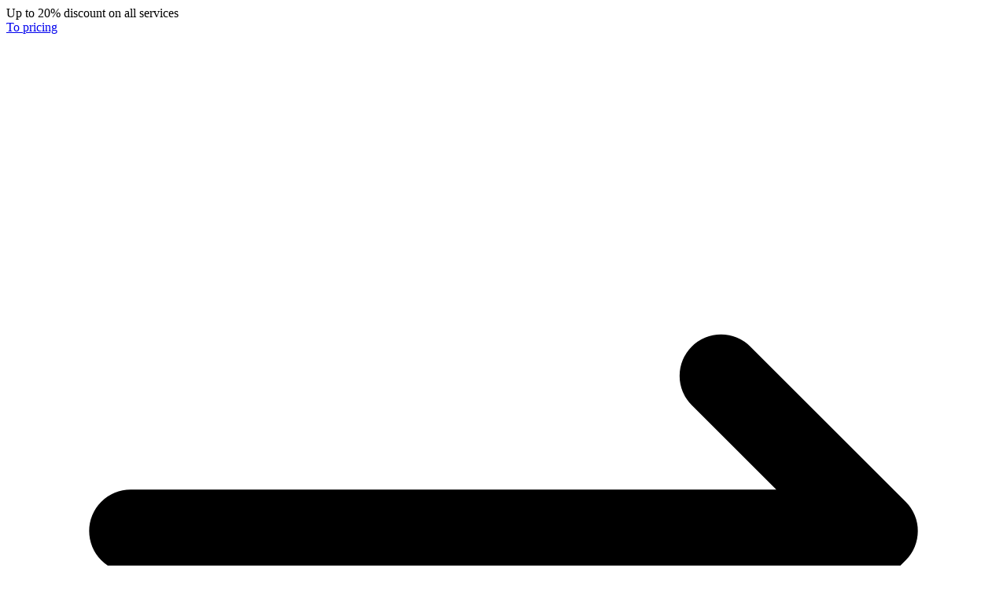

--- FILE ---
content_type: text/html; charset=UTF-8
request_url: https://www.vpsbg.eu/app-templates
body_size: 18619
content:
<!DOCTYPE html>
<html lang="en" class="scroll-smooth">
<head>
    <link rel="dns-prefetch" href="//cdn.vpsbg.eu">
    <link rel="preconnect" href="https://cdn.vpsbg.eu" crossorigin>
    <link rel="preconnect" href="https://analytics.vpsbg.eu" crossorigin>
    <link rel="modulepreload" href="https://cdn.vpsbg.eu/build/assets/app-CD5Y3qcm.js" crossorigin>

    <link rel="preload" href="https://cdn.vpsbg.eu/build/assets/inter_var-Dxq58mVK.woff2" as="font" type="font/woff2" crossorigin>
    <link rel="preload" href="https://cdn.vpsbg.eu/build/assets/Poppins-SemiBold-DJVo7c07.woff2" as="font" type="font/woff2" crossorigin>

    <link rel="preload" as="image" href="https://cdn.vpsbg.eu/build/assets/logo-blue-Bf5rBf6w.svg">

                
    <meta charset="utf-8">
    <meta name="viewport" content="width=device-width, initial-scale=1.0">
    <base href="/">

    <link rel="canonical" href="https://www.vpsbg.eu/app-templates"/>
    <link rel="preload" as="style" href="https://cdn.vpsbg.eu/build/assets/app-BjeUxrQZ.css" /><link rel="stylesheet" href="https://cdn.vpsbg.eu/build/assets/app-BjeUxrQZ.css" />
    <link rel="apple-touch-icon" sizes="180x180" href="https://cdn.vpsbg.eu/apple-touch-icon.png">
    <!-- Light mode favicon -->
    <link rel="icon" type="image/png" sizes="32x32" href="https://cdn.vpsbg.eu/favicon-32x32.png" media="(prefers-color-scheme: light)">
    <link rel="icon" type="image/png" sizes="16x16" href="https://cdn.vpsbg.eu/favicon-16x16.png" media="(prefers-color-scheme: light)">

    <!-- Dark mode favicon -->
    <link rel="icon" type="image/png" sizes="32x32" href="https://cdn.vpsbg.eu/favicon-32x32-white.png" media="(prefers-color-scheme: dark)">
    <link rel="icon" type="image/png" sizes="16x16" href="https://cdn.vpsbg.eu/favicon-16x16-white.png" media="(prefers-color-scheme: dark)">

    <link rel="manifest" href="https://cdn.vpsbg.eu/site.webmanifest">
    <link rel="mask-icon" href="https://cdn.vpsbg.eu/safari-pinned-tab.svg" color="#5bbad5">

    <meta name="msapplication-TileColor" content="#2b5797">
    <meta name="theme-color" content="#02a2ff">

    <meta property="og:url" content="https://www.vpsbg.eu/app-templates">
    <meta property="og:type" content="website">
    <meta property="og:site_name" content="VPSBG.eu">
    <meta property="og:image:alt" content="VPSBG.eu">

    <meta name="twitter:card" content="summary">
    <meta name="twitter:site" content="@vpsbg">
    <meta name="twitter:creator" content="@vpsbg">
    <meta name="twitter:image:alt" content="VPSBG.eu">

        <title>App templates for your cloud server - VPSBG.eu</title>
    <meta name="description" content="Install popular applications with one click on your own cloud server. Instant deployment and installation within minutes!">
    <meta name="twitter:title" content="App templates for your cloud server - VPSBG.eu">
    <meta name="twitter:description" content="Install popular applications with one click on your own cloud server. Instant deployment and installation within minutes!">
    <meta property="og:title" content="App templates for your cloud server - VPSBG.eu">
    <meta property="og:description" content="Install popular applications with one click on your own cloud server. Instant deployment and installation within minutes!">

    <meta property="twitter:image" content="https://cdn.vpsbg.eu/build/assets/default-ZMA-1OFe.png"/>
<meta property="og:image" content="https://cdn.vpsbg.eu/build/assets/fb_default-C1Rfm0rv.png"/>
</head>

<body class="text-neutral-700 overflow-x-hidden antialiased app_templates_index"
>

<header
        class="relative z-[90] isolate app_templates_index  bg-rotating-gradient-header overflow-hidden"
        id="header">

    <div class="bg-midnight-blue-800 xl:block hidden relative z-50">
    <div class="custom-container">
        <div class="flex items-center justify-between py-3 text-sky-100 text-sm">
            <div class="flex items-center space-x-2">
                <div class="h-[21px]">Up to 20% discount on all services</div>
                <div class="flex items-center space-x-1 group">
                    <a href="https://www.vpsbg.eu/pricing" class="link-white  font-semibold">
                        <span>To pricing</span>
                    </a>
                    <svg xmlns="http://www.w3.org/2000/svg" fill="none" viewBox="0 0 24 24" stroke-width="2" stroke="currentColor" class="w-5 h-5 group-hover:translate-x-1 transition-all duration-300">
                        <path stroke-linecap="round" stroke-linejoin="round" d="M17.25 8.25 21 12m0 0-3.75 3.75M21 12H3"/>
                    </svg>
                </div>
            </div>

            <nav role="navigation" itemscope="" itemtype="http://schema.org/SiteNavigationElement">
                <ul class="flex xl:gap-4 gap-2 items-center text-sm">
                    <li>
                        <a href="https://www.vpsbg.eu/blog" class="link-white">
                            Blog
                        </a>
                    </li>
                    <li>
                        <a href="https://www.vpsbg.eu/docs" class="link-white">
                            Documentation
                        </a>
                    </li>
                    <li>
                        <a href="https://www.vpsbg.eu/faq" class="link-white">
                            FAQ
                        </a>
                    </li>
                    <li>
                        <a href="https://www.vpsbg.eu/cookies" class="link-white">
                            No Third-Party Cookies
                        </a>
                    </li>
                    <li>
                        <a href="https://www.vpsbg.eu/contact" class="link-white">
                            Contact Us
                        </a>
                    </li>
                </ul>
            </nav>

        </div>
    </div>
</div>

<div class="2xl:mt-10 xl:mt-8 2xl:h-[80px] xl:h-[70px] md:h-[64px] h-[48px] main-menu relative z-[60]"
     x-data="menu('app_templates_index')">

    <!-- Backdrop blur for desktop overlay -->
    <div x-show="isDesktop && overlayOpen"
         x-cloak
         x-transition:enter="transition-opacity ease-out duration-200"
         x-transition:enter-start="opacity-0"
         x-transition:enter-end="opacity-100"
         x-transition:leave="transition-opacity ease-in duration-150"
         x-transition:leave-start="opacity-100"
         x-transition:leave-end="opacity-0"
         class="fixed inset-0 bg-neutral-600/20 z-[60]"
         @click="closeOverlay"
         style="will-change: opacity;">
    </div>

    <div class="custom-container lg:bg-transparent lg:shadow-none shadow-sm bg-neutral-100 xl:px-[60px] px-0 z-[70]  fixed xl:top-[85px]  top-0 left-0 right-0 hidden transition-all duration-100"
         x-ref="container">

        <div class="lg:bg-neutral-100 bg-transparent xl:rounded-[20px] lg:shadow-md transition-all duration-300 lg:overflow-hidden overflow-y-auto"
             x-ref="wrapper">

            <div class="flex xl:flex-row flex-col items-center justify-between 2xl:h-[80px] xl:h-[70px] md:h-[64px] h-[48px] w-full xl:px-[60px]">

                <div class="flex items-center justify-between xl:w-auto w-full xl:px-0 xl:py-0 md:px-6 px-4 md:py-2">
                    <a href="https://www.vpsbg.eu" class="2xl:w-[150px] xl:w-[130px] w-[110px]">
                        <img class="max-w-full h-auto" width="150" height="26" src="https://cdn.vpsbg.eu/build/assets/logo-blue-Bf5rBf6w.svg" alt="VPSBG.eu logo"/>
                    </a>
                    <button type="button" x-show="!mobileToggle" x-cloak @click.stop="toggleMobileMenu" class="xl:hidden block" aria-label="Open menu">
                        <svg xmlns="http://www.w3.org/2000/svg" viewBox="0 0 48 48" fill="none" class="xl:hidden block w-12 h-12">
                            <path fill-rule="evenodd" clip-rule="evenodd" d="M14 17.8333C14 17.3731 14.3731 17 14.8333 17H33.1667C33.6269 17 34 17.3731 34 17.8333C34 18.2936 33.6269 18.6667 33.1667 18.6667H14.8333C14.3731 18.6667 14 18.2936 14 17.8333ZM14 23.6667C14 23.2064 14.3731 22.8333 14.8333 22.8333H33.1667C33.6269 22.8333 34 23.2064 34 23.6667C34 24.1269 33.6269 24.5 33.1667 24.5H14.8333C14.3731 24.5 14 24.1269 14 23.6667ZM14 29.5C14 29.0398 14.3731 28.6667 14.8333 28.6667H33.1667C33.6269 28.6667 34 29.0398 34 29.5C34 29.9602 33.6269 30.3333 33.1667 30.3333H14.8333C14.3731 30.3333 14 29.9602 14 29.5Z" fill="#0F172A"/>
                        </svg>
                    </button>
                    <button type="button" x-show="mobileToggle" x-cloak x-cloak @click.stop="toggleMobileMenu" class="xl:hidden block" aria-label="Close menu">
                        <svg xmlns="http://www.w3.org/2000/svg" class="xl:hidden block w-12 h-12" viewBox="0 0 48 48" fill="none">
                            <path fill-rule="evenodd" clip-rule="evenodd" d="M16.2603 16.2603C16.6075 15.9132 17.1703 15.9132 17.5174 16.2603L24 22.7429L30.4826 16.2604C30.8297 15.9132 31.3925 15.9132 31.7397 16.2604C32.0868 16.6075 32.0868 17.1703 31.7397 17.5174L25.2571 24L31.7397 30.4826C32.0868 30.8297 32.0868 31.3925 31.7397 31.7397C31.3925 32.0868 30.8297 32.0868 30.4826 31.7397L24 25.2571L17.5174 31.7397C17.1703 32.0868 16.6075 32.0868 16.2603 31.7397C15.9132 31.3925 15.9132 30.8297 16.2603 30.4826L22.7429 24L16.2603 17.5174C15.9132 17.1703 15.9132 16.6075 16.2603 16.2603Z" fill="#00122B"/>
                        </svg>
                    </button>
                </div>

                <div
                        x-show="isDesktop || (!isDesktop && mobileToggle)"
                        x-cloak
                        x-ref="mobileSheet"
                        :class="isDesktop ? 'w-full' : 'fixed left-0 right-0 bottom-0 z-[60] bg-white'"
                        :style="isDesktop ? {} : { top: headerHeight + 'px', height: 'calc(100vh - ' + headerHeight + 'px)' }">

                    <div :class="isDesktop ? 'xl:flex xl:items-center xl:gap-6' : 'h-full overflow-y-auto'">
                        <div x-show="mobileToggle" x-ref="discount"
                             class="xl:hidden block bg-midnight-blue-500 text-sky-100 w-full text-center font-semibold tracking-wide transition-all duration-100 py-1.5"
                        >
                            <a href="https://www.vpsbg.eu/pricing" class="md:text-base text-sm">
                                <span class="font-normal">Up to</span> 20% discount <span class="font-normal">on all services</span>
                            </a>
                        </div>

                        <nav
                                class="text-midnight-blue-800 2xl:text-xl xl:text-base sm:text-lg text-md font-semibold xl:flex-1 xl:w-auto  xl:py-0 py-4 xl:px-0 md:px-6 px-2 transition-all duration-100"
                                x-ref="mainNav"
                                role="navigation" itemscope itemtype="http://schema.org/SiteNavigationElement">

                            <ul class="flex xl:flex-row flex-col items-center xl:justify-center 2xl:space-x-12 xl:space-x-4 xl:divide-y-0 divide-y-2 divide-gray-default">
                                <li class="xl:w-auto w-full overflow-hidden"
                                    @mouseenter="cancelClose"
                                    @mouseleave="onLeaveMenu"
                                >
                                    <div id="main-tab-products" x-ref="tab_products"
                                         class="flex items-center xl:justify-center justify-between xl:space-x-2 space-x-1 cursor-pointer xl:p-0 p-3"
                                         :class="{ 'text-midnight-blue-500': mainNavActiveTab === 'products'}"
                                         @mouseenter="onHoverTab('products', $event)" @focus="onHoverTab('products', $event)"
                                         @click.stop="!isDesktop && toggleMobileSection('products')">
                                        <span>Products</span>
                                        <svg xmlns="http://www.w3.org/2000/svg" fill="none" viewBox="0 0 24 24" stroke-width="3" stroke="currentColor"
                                             class="w-5 h-5 origin-center transition-transform duration-200 ease-out"
                                             :class="{ 'rotate-180': mainNavActiveTab === 'products' }"
                                        >
                                            <path stroke-linecap="round" stroke-linejoin="round" d="M19.5 8.25l-7.5 7.5-7.5-7.5"/>
                                        </svg>
                                    </div>
                                    <div class="xl:w-0 w-full overflow-hidden xl:px-0 px-3"
                                         style="transition: max-height .24s cubic-bezier(.2,.7,.2,1); will-change: max-height;"
                                         :style="{ maxHeight: (!isDesktop && mobileActiveTab === 'products') ? (mobileHeights.products + 'px') : '0px' }"
                                         :aria-hidden="isDesktop || mobileActiveTab !== 'products'">
                                        <div class="pt-2" x-ref="mobile_panel_products" x-html="getMobileHtml('products')"></div>
                                    </div>
                                </li>
                                <li class="xl:w-auto w-full overflow-hidden flex items-center xl:justify-center justify-between xl:space-x-2 space-x-1 cursor-pointer xl:p-0 p-3">
                                    <a href="https://www.vpsbg.eu/pricing" class="block">
                                        Pricing
                                    </a>
                                </li>
                                <li class="xl:w-auto w-full overflow-hidden"
                                    @mouseenter="cancelClose"
                                    @mouseleave="onLeaveMenu"
                                >
                                    <div id="main-tab-resources" x-ref="tab_resources"
                                         class="flex items-center xl:justify-center justify-between xl:space-x-2 space-x-1 cursor-pointer xl:p-0 p-3"
                                         :class="{ 'text-midnight-blue-500': mainNavActiveTab === 'resources'}"
                                         @mouseenter="onHoverTab('resources', $event)" @focus="onHoverTab('resources', $event)"
                                         @click.stop="!isDesktop && toggleMobileSection('resources')">
                                        <span>Explore</span>
                                        <div class="w-5 h-5">
                                            <svg xmlns="http://www.w3.org/2000/svg" fill="none" viewBox="0 0 24 24" stroke-width="3" stroke="currentColor"
                                                 class="max-w-full h-auto origin-center transition-transform duration-200 ease-out"
                                                 :class="{ 'rotate-180': mainNavActiveTab === 'resources' }"
                                            >
                                                <path stroke-linecap="round" stroke-linejoin="round" d="M19.5 8.25l-7.5 7.5-7.5-7.5"/>
                                            </svg>
                                        </div>
                                    </div>
                                    <div class="xl:w-0 w-full overflow-hidden xl:px-0 px-3"
                                         style="transition: max-height .24s cubic-bezier(.2,.7,.2,1); will-change: max-height;"
                                         :style="{ maxHeight: (!isDesktop && mobileActiveTab === 'resources') ? (mobileHeights.resources + 'px') : '0px' }"
                                         :aria-hidden="isDesktop || mobileActiveTab !== 'resources'">
                                        <div class="pt-2" x-ref="mobile_panel_resources" x-html="getMobileHtml('resources')"></div>
                                    </div>
                                </li>
                                <li class="xl:w-auto w-full overflow-hidden"
                                    @mouseenter="cancelClose"
                                    @mouseleave="onLeaveMenu"
                                >
                                    <div id="main-tab-company" x-ref="tab_company"
                                         class="flex items-center xl:justify-center justify-between xl:space-x-2 space-x-1 cursor-pointer xl:p-0 p-3"
                                         :class="{ 'text-midnight-blue-500': mainNavActiveTab === 'company'}"
                                         @mouseenter="onHoverTab('company', $event)" @focus="onHoverTab('company', $event)"
                                         @click.stop="!isDesktop && toggleMobileSection('company')">
                                        <span>Company</span>
                                        <div class="w-5 h-5">
                                            <svg xmlns="http://www.w3.org/2000/svg" fill="none" viewBox="0 0 24 24" stroke-width="3" stroke="currentColor"
                                                 class="max-w-full h-auto origin-center transition-transform duration-200 ease-out"
                                                 :class="{ 'rotate-180': mainNavActiveTab === 'company' }"
                                            >
                                                <path stroke-linecap="round" stroke-linejoin="round" d="M19.5 8.25l-7.5 7.5-7.5-7.5"/>
                                            </svg>
                                        </div>
                                    </div>
                                    <div class="xl:w-0 w-full overflow-hidden xl:px-0 px-3"
                                         style="transition: max-height .24s cubic-bezier(.2,.7,.2,1); will-change: max-height;"
                                         :style="{ maxHeight: (!isDesktop && mobileActiveTab === 'company') ? (mobileHeights.company + 'px') : '0px' }"
                                         :aria-hidden="isDesktop || mobileActiveTab !== 'company'">
                                        <div class="pt-2" x-ref="mobile_panel_company" x-html="getMobileHtml('company')"></div>
                                    </div>
                                </li>
                            </ul>
                        </nav>
                        <div
                                x-show="isDesktop || (!isDesktop && mobileToggle)"
                                x-ref="buttons"
                                x-cloak
                                class="flex md:flex-row flex-col items-center xl:ml-auto xl:w-auto w/full xl:gap-x-4 md:gap-x-2 md:gap-y-0 gap-y-6 xl:p-0 md:px-8 px-4 xl:py-4 pb-4 xl:w-auto w-full transition-all duration-100 ">
                                                            <a class="btn btn-sky xl:w-28 w-full text-center px-0"
                                   href="https://console.vpsbg.eu/login" aria-label="Login button"
                                   title="Login">
                                    Log In
                                </a>
                                <a class="btn btn-midnight-blue xl:w-40 xl:w-28  w-full text-center px-0"
                                   href="https://console.vpsbg.eu/signup"
                                   aria-label="Sign up button"
                                   title="Sign up">
                                    Sign Up
                                </a>
                                                    </div>
                    </div>
                </div>
            </div>
        </div>

        <div id="overlay-content"
             x-show="isDesktop && overlayOpen"
             x-cloak
             x-ref="overlay"
             @mouseenter="cancelClose"
             @mouseleave="onLeaveMenu"
             class="absolute left-1/2 top-[calc(100%_+_24px)] -translate-x-1/2 rounded-xl bg-neutral-100 shadow-xl overflow-hidden z-[80] transition-all"
             :style="{ width: overlayWidth + 'px', height: overlayHeight + 'px', willChange: 'width, height' }"
        >
            <!-- hover bridge -->
            <div class="absolute -top-[24px] left-0 right-0 h-[24px]" @mouseenter="cancelClose"></div>

            <!-- pointer nub -->
            <span aria-hidden
                  class="absolute top-0.5 pointer-events-none z-20"
                  :style="{
        '--arrow-x': arrowLeft + 'px',
        transform: 'translateX(var(--arrow-x)) translateY(calc(-100% - 2px))'
      }"
                  style="
        transition: transform .22s cubic-bezier(.2,.7,.2,1); will-change: transform;
        width:0; height:0;
        border-left:9px solid transparent;
        border-right:9px solid transparent;
          border-bottom:9px solid #f5f5f5;
      "></span>

            <!-- panes: instant switch, no transitions -->
            <div class="h-full w-full relative">
                <div x-ref="content_products"
                     x-show="mainNavActiveTab === 'products'"
                     x-cloak class="absolute inset-0 2xl:p-12 xl:p-10">
                    <div class="flex xl:flex-row flex-col xl:items-stretch items-start xl:gap-0 sm:gap-6 gap-4 xl:pb-0 pb-4">
                        <div class="sm:flex sm:gap-12 xl:flex-none shrink-0 xl:mr-12 w-full xl:w-auto">
                            <div class="xl:w-auto w-full">
                                <div class="flex flex-col gap-2">
                                    <div class="flex items-center space-x-1 h-9">
                                        <svg xmlns="http://www.w3.org/2000/svg" viewBox="0 0 24 24" fill="none" class="xl:w-6 w-5 xl:h-6 h-5">
                                            <path d="M5.25 14.25H18.75M5.25 14.25C3.59315 14.25 2.25 12.9069 2.25 11.25M5.25 14.25C3.59315 14.25 2.25 15.5931 2.25 17.25C2.25 18.9069 3.59315 20.25 5.25 20.25H18.75C20.4069 20.25 21.75 18.9069 21.75 17.25C21.75 15.5931 20.4069 14.25 18.75 14.25M2.25 11.25C2.25 9.59315 3.59315 8.25 5.25 8.25H18.75C20.4069 8.25 21.75 9.59315 21.75 11.25M2.25 11.25C2.25 10.2763 2.5658 9.32893 3.15 8.55L5.7375 5.1C6.37488 4.25016 7.37519 3.75 8.4375 3.75H15.5625C16.6248 3.75 17.6251 4.25016 18.2625 5.1L20.85 8.55C21.4342 9.32893 21.75 10.2763 21.75 11.25M21.75 11.25C21.75 12.9069 20.4069 14.25 18.75 14.25M18.75 17.25H18.7575V17.2575H18.75V17.25ZM18.75 11.25H18.7575V11.2575H18.75V11.25ZM15.75 17.25H15.7575V17.2575H15.75V17.25ZM15.75 11.25H15.7575V11.2575H15.75V11.25Z" stroke="#002E6B" stroke-width="1.5" stroke-linecap="round" stroke-linejoin="round"/>
                                        </svg>
                                        <span class="font-semibold xl:text-lg text-base text-midnight-blue-500 font-poppins">Cloud Compute</span>
                                    </div>
                                    <div>
                                        <a href="https://www.vpsbg.eu/kvm-vps" class="main-menu-link">
                                            Cloud VPS
                                        </a>
                                    </div>
                                    <div>
                                        <a href="https://www.vpsbg.eu/dedicated-servers" class="main-menu-link">
                                            VDS
                                        </a>
                                    </div>
                                    <div>
                                        <a href="https://www.vpsbg.eu/dedicated-servers?tab=RAM-Optimized" class="main-menu-link">
                                            RAM-Optimized VDS
                                        </a>
                                    </div>
                                    <div>
                                        <a href="https://www.vpsbg.eu/dedicated-servers?tab=Storage-Optimized" class="main-menu-link">
                                            Storage-Optimized VDS
                                        </a>
                                    </div>
                                    <div>
                                        <a href="https://www.vpsbg.eu/windows-vps" class="main-menu-link">
                                            Windows VPS
                                        </a>
                                    </div>
                                    <div>
                                        <a href="https://www.vpsbg.eu/bitcoin-vps" class="main-menu-link">
                                            Bitcoin VPS
                                        </a>
                                    </div>
                                </div>
                                <div class="flex flex-col gap-2 sm:mt-6 mt-2 sm:pt-0 pt-2 sm:border-none border-t border-neutral-200">
                                    <div class="flex items-center space-x-1 h-9">
                                        <svg xmlns="http://www.w3.org/2000/svg" viewBox="0 0 24 24" fill="none" class="xl:w-6 w-5 xl:h-6 h-5">
                                            <path d="M9 17.25V18.2574C9 19.053 8.68393 19.8161 8.12132 20.3787L7.5 21H16.5L15.8787 20.3787C15.3161 19.8161 15 19.053 15 18.2574V17.25M21 5.25V15C21 16.2426 19.9926 17.25 18.75 17.25H5.25C4.00736 17.25 3 16.2426 3 15V5.25M21 5.25C21 4.00736 19.9926 3 18.75 3H5.25C4.00736 3 3 4.00736 3 5.25M21 5.25V12C21 13.2426 19.9926 14.25 18.75 14.25H5.25C4.00736 14.25 3 13.2426 3 12V5.25" stroke="#002E6B" stroke-width="1.5" stroke-linecap="round" stroke-linejoin="round"/>
                                        </svg>
                                        <span class="font-semibold xl:text-lg text-base text-midnight-blue-500 font-poppins">Software</span>
                                    </div>
                                    <div>
                                        <a href="https://www.vpsbg.eu/microsoft-licenses" class="main-menu-link">
                                            Microsoft Licenses
                                        </a>
                                    </div>
                                </div>
                            </div>

                            <div class="xl:w-auto w-full">
                                <div class="flex flex-col gap-2 sm:mt-0 mt-2 sm:pt-0 pt-2 sm:border-none border-t border-neutral-200">
                                    <div class="flex items-center space-x-1 h-9">
                                        <svg xmlns="http://www.w3.org/2000/svg" viewBox="0 0 24 24" fill="none" class="xl:w-6 w-5 xl:h-6 h-5">
                                            <path d="M12 21C16.1926 21 19.7156 18.1332 20.7157 14.2529M12 21C7.80742 21 4.28442 18.1332 3.2843 14.2529M12 21C14.4853 21 16.5 16.9706 16.5 12C16.5 7.02944 14.4853 3 12 3M12 21C9.51472 21 7.5 16.9706 7.5 12C7.5 7.02944 9.51472 3 12 3M12 3C15.3652 3 18.299 4.84694 19.8431 7.58245M12 3C8.63481 3 5.70099 4.84694 4.15692 7.58245M19.8431 7.58245C17.7397 9.40039 14.9983 10.5 12 10.5C9.00172 10.5 6.26027 9.40039 4.15692 7.58245M19.8431 7.58245C20.5797 8.88743 21 10.3946 21 12C21 12.778 20.9013 13.5329 20.7157 14.2529M20.7157 14.2529C18.1334 15.6847 15.1619 16.5 12 16.5C8.8381 16.5 5.86662 15.6847 3.2843 14.2529M3.2843 14.2529C3.09871 13.5329 3 12.778 3 12C3 10.3946 3.42032 8.88743 4.15692 7.58245" stroke="#002E6B" stroke-width="1.5" stroke-linecap="round" stroke-linejoin="round"/>
                                        </svg>
                                        <span class="font-semibold xl:text-lg text-base text-midnight-blue-500 font-poppins">Network</span>
                                    </div>
                                    <div>
                                        <a href="https://www.vpsbg.eu/ddos-protection" class="main-menu-link">
                                            DDoS Protection
                                        </a>
                                    </div>
                                </div>
                                <div class="flex flex-col gap-2 sm:mt-6 mt-2 sm:pt-0 pt-2 sm:border-none border-t border-neutral-200">
                                    <div class="flex items-center space-x-1 h-9">
                                        <svg xmlns="http://www.w3.org/2000/svg" viewBox="0 0 24 24" fill="none" class="xl:w-6 w-5 xl:h-6 h-5">
                                            <path d="M3.75 13.5L14.25 2.25L12 10.5H20.25L9.75 21.75L12 13.5H3.75Z" stroke="#002E6B" stroke-width="1.5" stroke-linecap="round" stroke-linejoin="round"/>
                                        </svg>
                                        <span class="font-semibold xl:text-lg text-base text-midnight-blue-500 font-poppins">Extra Features</span>
                                    </div>
                                    <div>
                                        <a href="https://www.vpsbg.eu/support-plans" class="main-menu-link">
                                            Support Plans
                                        </a>
                                    </div>
                                    <div>
                                        <a href="https://www.vpsbg.eu/app-templates" class="main-menu-link">
                                            App Templates
                                        </a>
                                    </div>
                                </div>
                            </div>
                        </div>
                        <div class="flex-1 min-w-0 xl:border-l xl:border-neutral-200 xl:pl-12 w-full sm:pt-0 pt-4 sm:border-t-0 border-t border-neutral-200">
                            <a href="https://www.vpsbg.eu/blog/announcing-the-new-vpsbg-console">
                                <img src="https://cdn.vpsbg.eu/build/assets/new_vpsbg_console-BFzrdgZJ.png" alt="New VPSBG Console" class="w-full xl:block hidden rounded-md" loading="lazy">
                                <img src="https://cdn.vpsbg.eu/build/assets/new_vpsbg_console_mobile-45W_xSBN.png" alt="New VPSBG Console" class="w-full xl:hidden block rounded-md" loading="lazy">
                                <div class="font-poppins text-xl font-semibold text-neutral-900 mt-3">
                                    Announcing: The New VPSBG Console
                                </div>
                                <p class="mt-2 text-sm font-normal">
                                    We’re thrilled to unveil the new VPSBG Console! Our team has redesigned the client area to create a more intuitive and user-friendly portal for managing your services.
                                </p>
                            </a>
                        </div>
                    </div>
                </div>
                <div x-ref="content_resources" x-show="mainNavActiveTab === 'resources'" x-cloak class="absolute inset-0  2xl:p-12 xl:p-10">
                    <div class="flex xl:flex-row flex-col xl:items-stretch items-start xl:gap-0 sm:gap-6 gap-4 xl:pb-0 pb-4">
                        <div class="sm:flex sm:gap-12 xl:flex-none shrink-0 xl:mr-12 w-full xl:w-auto">
                            <div class="xl:w-auto w-full">
                                <div class="flex flex-col gap-2">
                                    <div class="flex items-center space-x-1 h-9">
                                        <svg xmlns="http://www.w3.org/2000/svg" viewBox="0 0 24 24" fill="none" class="xl:w-6 w-5 xl:h-6 h-5">
                                            <path d="M2.25 21H21.75M3.75 3V21M14.25 3V21M20.25 7.5V21M6.75 6.75H7.5M6.75 9.75H7.5M6.75 12.75H7.5M10.5 6.75H11.25M10.5 9.75H11.25M10.5 12.75H11.25M6.75 21V17.625C6.75 17.0037 7.25368 16.5 7.875 16.5H10.125C10.7463 16.5 11.25 17.0037 11.25 17.625V21M3 3H15M14.25 7.5H21M17.25 11.25H17.2575V11.2575H17.25V11.25ZM17.25 14.25H17.2575V14.2575H17.25V14.25ZM17.25 17.25H17.2575V17.2575H17.25V17.25Z" stroke="#002E6B" stroke-width="1.5" stroke-linecap="round" stroke-linejoin="round"/>
                                        </svg>
                                        <span class="font-semibold xl:text-lg text-base text-midnight-blue-500 font-poppins">Infrastructure</span>
                                    </div>
                                    <div>
                                        <a href="https://www.vpsbg.eu/datacenter" class="main-menu-link">
                                            Datacenter
                                        </a>
                                    </div>
                                    <div>
                                        <a href="https://www.vpsbg.eu/network" class="main-menu-link">
                                            Network
                                        </a>
                                    </div>
                                </div>
                                <div class="flex flex-col gap-2 sm:mt-6 mt-2 sm:pt-0 pt-2 sm:border-t-0 border-t border-neutral-200">
                                    <div class="flex items-center space-x-1 h-9">
                                        <svg xmlns="http://www.w3.org/2000/svg" fill="none" viewBox="0 0 24 24" stroke-width="1.5" stroke="#002E6B" class="xl:w-6 w-5 xl:h-6 h-5">
                                            <path stroke-linecap="round" stroke-linejoin="round" d="M2.25 12.75V12A2.25 2.25 0 0 1 4.5 9.75h15A2.25 2.25 0 0 1 21.75 12v.75m-8.69-6.44-2.12-2.12a1.5 1.5 0 0 0-1.061-.44H4.5A2.25 2.25 0 0 0 2.25 6v12a2.25 2.25 0 0 0 2.25 2.25h15A2.25 2.25 0 0 0 21.75 18V9a2.25 2.25 0 0 0-2.25-2.25h-5.379a1.5 1.5 0 0 1-1.06-.44Z" />
                                        </svg>
                                        <span class="font-semibold xl:text-lg text-base text-midnight-blue-500 font-poppins">Resources</span>
                                    </div>
                                    <div>
                                        <a href="https://dev.vpsbg.eu" class="main-menu-link flex items-center space-x-2" target="_blank" rel="noopener noreferrer">
                                            <span>Developers API Docs</span>
                                            <svg xmlns="http://www.w3.org/2000/svg" width="16" height="16" viewBox="0 0 16 16" fill="none">
                                                <path d="M9 4H3.5C2.67157 4 2 4.67157 2 5.5V12.5C2 13.3284 2.67157 14 3.5 14H10.5C11.3284 14 12 13.3284 12 12.5V7M5 11L14 2M14 2L10.5 2M14 2V5.5" stroke="currentColor" stroke-linecap="round" stroke-linejoin="round"/>
                                            </svg>
                                        </a>
                                    </div>
                                    <div>
                                        <a href="https://www.vpsbg.eu/docs" class="main-menu-link">
                                            Documentation
                                        </a>
                                    </div>
                                    <div>
                                        <a href="https://www.vpsbg.eu/faq" class="main-menu-link">
                                            FAQ
                                        </a>
                                    </div>
                                </div>
                            </div>

                            <div class="xl:w-auto w-full">
                                <div class="flex flex-col gap-2 sm:mt-0 mt-2 sm:pt-0 pt-2 sm:border-t-0 border-t border-neutral-200">
                                    <div class="flex items-center space-x-1 h-9">
                                        <svg xmlns="http://www.w3.org/2000/svg" viewBox="0 0 24 24" fill="none" class="xl:w-6 w-5 xl:h-6 h-5">
                                            <path d="M9 12.7498L11.25 14.9998L15 9.74985M12 2.71411C9.8495 4.75073 6.94563 5.99986 3.75 5.99986C3.69922 5.99986 3.64852 5.99955 3.59789 5.99892C3.2099 7.17903 3 8.43995 3 9.74991C3 15.3414 6.82432 20.0397 12 21.3719C17.1757 20.0397 21 15.3414 21 9.74991C21 8.43995 20.7901 7.17903 20.4021 5.99892C20.3515 5.99955 20.3008 5.99986 20.25 5.99986C17.0544 5.99986 14.1505 4.75073 12 2.71411Z" stroke="#002E6B" stroke-width="1.5" stroke-linecap="round" stroke-linejoin="round"/>
                                        </svg>
                                        <span class="font-semibold xl:text-lg text-base text-midnight-blue-500 font-poppins whitespace-nowrap">Privacy & Security</span>
                                    </div>
                                    <div>
                                        <a href="https://www.vpsbg.eu/cookies" class="main-menu-link">
                                            No Third-Party Cookies
                                        </a>
                                    </div>
                                    <div class="flex items-center space-x-2">
                                        <a href="https://www.vpsbg.eu/confidential-computing" class="main-menu-link">
                                            <span>Confidential Computing</span>
                                        </a>
                                        <div class="rounded-md px-1 py-0.5 border border-sky-500 bg-sky-100 text-blue-600 text-xs font-semibold">NEW</div>
                                    </div>
                                    <div>
                                        <a href="https://www.vpsbg.eu/use-cases/self-hosted-vpn" class="main-menu-link">
                                            Self-Hosted VPN
                                        </a>
                                    </div>
                                </div>
                            </div>
                        </div>
                        <div class="flex-1 min-w-0 xl:border-l xl:border-neutral-200 xl:pl-12 w-full sm:pt-0 pt-4 sm:border-t-0 border-t border-neutral-200">
                            <div class="grid xl:grid-cols-1 sm:grid-cols-2 grid-cols-1 gap-3">
                                <a href="https://www.vpsbg.eu/docs/how-to-perform-amd-sev-snp-attestation-inside-a-guest-virtual-machine"
                                   class="bg-gradient-to-r from-[#0060AA] to-[#005CA8] rounded-md  px-6 xl:py-4 py-6 flex flex-col justify-between relative">
                                    <div class="font-poppins text-xl font-semibold text-white h-8">Cryptographic Attestation</div>
                                    <p class="text-neutral-100 text-sm mt-1 tracking-wide font-normal">Learn how to manually verify the integrity of your SEV-SNP virtual machine</p>
                                </a>
                                <a href="https://www.vpsbg.eu/confidential-computing" class="rounded-md border border-midnight-blue-700 px-6 xl:py-4 flex items-center justify-between"
                                   style="background: radial-gradient(36% 70% at 78% 60%, rgba(248, 220, 142, 0.6) 0%, rgba(248, 220, 142, 0.00) 100%), #002e6b">
                                    <div class="font-poppins md:text-2xl text-xl font-semibold text-white">AMD Secure Encrypted Virtualization</div>
                                    <img src="https://cdn.vpsbg.eu/build/assets/amd_sev-yre5egAt.svg" alt="AMD SEV" loading="lazy">
                                </a>
                            </div>
                        </div>
                    </div>
                </div>
                <div x-ref="content_company" x-show="mainNavActiveTab === 'company'" x-cloak class="absolute inset-0 2xl:p-12 xl:p-10">
                    <div class="flex xl:flex-row flex-col xl:items-stretch items-start xl:gap-0 sm:gap-6 gap-4 xl:pb-0 pb-4">
                        <div class="sm:flex sm:gap-12 xl:flex-none shrink-0 xl:mr-12 w-full xl:w-auto">
                            <div class="xl:w-auto w-full">
                                <div class="flex flex-col gap-2">
                                    <div class="flex items-center space-x-1 h-9">
                                        <svg xmlns="http://www.w3.org/2000/svg" fill="none" viewBox="0 0 24 24" stroke-width="1.5" stroke="#002E6B" class="xl:w-6 w-5 xl:h-6 h-5">
                                            <path stroke-linecap="round" stroke-linejoin="round" d="M15.75 6a3.75 3.75 0 1 1-7.5 0 3.75 3.75 0 0 1 7.5 0ZM4.501 20.118a7.5 7.5 0 0 1 14.998 0A17.933 17.933 0 0 1 12 21.75c-2.676 0-5.216-.584-7.499-1.632Z" />
                                        </svg>
                                        <span class="font-semibold xl:text-lg text-base text-midnight-blue-500 font-poppins">Our Identity</span>
                                    </div>
                                    <div>
                                        <a href="https://www.vpsbg.eu/blog" class="main-menu-link">
                                            Blog
                                        </a>
                                    </div>
                                    <div>
                                        <a href="https://www.vpsbg.eu/about" class="main-menu-link">
                                            About
                                        </a>
                                    </div>
                                    <div>
                                        <a href="https://www.vpsbg.eu/brand-guidelines" class="main-menu-link">
                                            Brand Guidelines
                                        </a>
                                    </div>
                                </div>
                            </div>

                            <div class="xl:w-auto w-full">
                                <div class="flex flex-col gap-2 sm:mt-0 mt-2 sm:pt-0 pt-2 sm:border-t-0 border-t border-neutral-200">
                                    <div class="flex items-center space-x-1 h-9">
                                        <svg xmlns="http://www.w3.org/2000/svg" fill="none" viewBox="0 0 24 24" stroke-width="1.5" stroke="#002E6B" class="xl:w-6 w-5 xl:h-6 h-5">
                                            <path stroke-linecap="round" stroke-linejoin="round" d="M20.25 14.15v4.25c0 1.094-.787 2.036-1.872 2.18-2.087.277-4.216.42-6.378.42s-4.291-.143-6.378-.42c-1.085-.144-1.872-1.086-1.872-2.18v-4.25m16.5 0a2.18 2.18 0 0 0 .75-1.661V8.706c0-1.081-.768-2.015-1.837-2.175a48.114 48.114 0 0 0-3.413-.387m4.5 8.006c-.194.165-.42.295-.673.38A23.978 23.978 0 0 1 12 15.75c-2.648 0-5.195-.429-7.577-1.22a2.016 2.016 0 0 1-.673-.38m0 0A2.18 2.18 0 0 1 3 12.489V8.706c0-1.081.768-2.015 1.837-2.175a48.111 48.111 0 0 1 3.413-.387m7.5 0V5.25A2.25 2.25 0 0 0 13.5 3h-3a2.25 2.25 0 0 0-2.25 2.25v.894m7.5 0a48.667 48.667 0 0 0-7.5 0M12 12.75h.008v.008H12v-.008Z" />
                                        </svg>
                                        <span class="font-semibold xl:text-lg text-base text-midnight-blue-500 font-poppins">Our Business</span>
                                    </div>
                                    <div>
                                        <a href="https://www.vpsbg.eu/affiliates" class="main-menu-link">
                                            Affiliates
                                        </a>
                                    </div>
                                    <div>
                                        <a href="https://www.vpsbg.eu/contact" class="main-menu-link">
                                            Contact us
                                        </a>
                                    </div>
                                    <div>
                                        <a href="https://www.vpsbg.eu/careers" class="main-menu-link">
                                            Careers
                                        </a>
                                    </div>
                                    <div>
                                        <a href="https://www.vpsbg.eu/legal-and-compliance" class="main-menu-link">
                                            Legal & Compliance
                                        </a>
                                    </div>
                                </div>
                            </div>
                        </div>
                        <div class="flex-1 min-w-0 xl:border-l xl:border-neutral-200 xl:pl-12 w-full sm:pt-0 pt-4 sm:border-t-0 border-t border-neutral-200">
                            <a href="https://www.vpsbg.eu/affiliates" class="bg-gradient-to-r from-[#1E4C89] to-[#002556] rounded-md border border-midnight-blue-700 xl:space-x-2 md:space-x-6 space-x-4 p-4 flex items-center justify-between relative">
                                <div>
                                    <div class="font-poppins xl:text-2xl lg:text-2xl md:text-xl text-lg font-semibold text-white">Become our Partner & Start Earning</div>
                                    <p class="text-white text-sm mt-4 tracking-wide font-normal">
                                        Join us today and start earning by promoting our cloud hosting solutions!
                                    </p>
                                </div>
                                <img src="https://cdn.vpsbg.eu/build/assets/rectangles-DvApsXSg.svg" alt="Affiliate rectangles" loading="lazy">
                            </a>
                        </div>
                    </div>
                </div>
            </div>
        </div>
    </div>
</div>    <div
            class="custom-container relative z-10"
    >
            <section class="section-header">
        <h1>App Templates</h1>
        <p class="heading-subtitle">
            Save time and instantly deploy a cloud server with popular, ready-to-use apps!
        </p>
        <div class="buttons">
            <a class="btn btn-sky btn-xl" href="https://www.vpsbg.eu/pricing?category=cloudVps">
                Pricing
            </a>
            <a class="btn btn-midnight-blue-400 btn-xl" href="https://www.vpsbg.eu/docs/app-templates">
                Documentation
            </a>
        </div>

        <div class="perks max-w-3xl">
            <div>
                <svg xmlns="http://www.w3.org/2000/svg" width="24" height="24" viewBox="0 0 24 24" fill="none">
                    <path fill-rule="evenodd" clip-rule="evenodd"
                          d="M8.60288 3.79876C9.42705 2.85093 10.6433 2.25 12 2.25C13.3566 2.25 14.5728 2.85087 15.397 3.79861C16.6501 3.71106 17.9352 4.14616 18.8946 5.10557C19.854 6.06498 20.2891 7.35009 20.2016 8.60319C21.1492 9.42735 21.75 10.6435 21.75 12C21.75 13.3568 21.149 14.5731 20.2011 15.3973C20.2884 16.6502 19.8533 17.935 18.8941 18.8943C17.9348 19.8535 16.65 20.2886 15.3971 20.2013C14.5729 21.1491 13.3567 21.75 12 21.75C10.6434 21.75 9.4272 21.1491 8.60304 20.2014C7.34992 20.289 6.0648 19.8539 5.10537 18.8945C4.14596 17.935 3.71086 16.6499 3.79841 15.3968C2.85079 14.5726 2.25 13.3565 2.25 12C2.25 10.6434 2.85085 9.42723 3.79855 8.60306C3.7111 7.35005 4.14621 6.06507 5.10554 5.10574C6.06488 4.1464 7.34987 3.71129 8.60288 3.79876ZM15.6103 10.1859C15.8511 9.84887 15.773 9.38046 15.4359 9.1397C15.0989 8.89894 14.6305 8.97701 14.3897 9.31407L11.1543 13.8436L9.53033 12.2197C9.23744 11.9268 8.76256 11.9268 8.46967 12.2197C8.17678 12.5126 8.17678 12.9874 8.46967 13.2803L10.7197 15.5303C10.8756 15.6862 11.0921 15.7656 11.3119 15.7474C11.5316 15.7293 11.7322 15.6153 11.8603 15.4359L15.6103 10.1859Z"
                          fill="#A3CBE8"/>
                </svg>
                <p>
                    <span class="font-semibold">Easy to use</span> with little to no setup needed. You can rely on our docs and 24/7 support.
                </p>
            </div>
            <div>
                <svg xmlns="http://www.w3.org/2000/svg" width="24" height="24" viewBox="0 0 24 24" fill="none">
                    <path fill-rule="evenodd" clip-rule="evenodd" d="M7.50009 6C7.50009 3.51472 9.51481 1.5 12.0001 1.5C14.4854 1.5 16.5001 3.51472 16.5001 6C16.5001 8.48528 14.4854 10.5 12.0001 10.5C9.51481 10.5 7.50009 8.48528 7.50009 6Z" fill="#A3CBE8"/>
                    <path fill-rule="evenodd" clip-rule="evenodd" d="M3.75133 20.1053C3.82867 15.6156 7.49207 12 12.0001 12C16.5082 12 20.1717 15.6157 20.2488 20.1056C20.254 20.4034 20.0824 20.676 19.8117 20.8002C17.4328 21.8918 14.7866 22.5 12.0004 22.5C9.21395 22.5 6.56752 21.8917 4.18841 20.7999C3.91774 20.6757 3.7462 20.4031 3.75133 20.1053Z" fill="#A3CBE8"/>
                </svg>
                <p>
                    <span class="font-semibold">Privacy in mind.</span> All scripts are open-source and the code is linked in our documentation.
                </p>
            </div>
            <div>
                <svg xmlns="http://www.w3.org/2000/svg" width="24" height="24" viewBox="0 0 24 24" fill="none">
                    <path d="M9.375 3C8.33947 3 7.5 3.83947 7.5 4.875C7.5 5.91053 8.33947 6.75 9.375 6.75H11.25V11.25H3.375C2.33947 11.25 1.5 10.4105 1.5 9.375V8.625C1.5 7.58947 2.33947 6.75 3.375 6.75H6.56833C6.20935 6.21371 6 5.5688 6 4.875C6 3.01104 7.51104 1.5 9.375 1.5C10.4352 1.5 11.3813 1.98888 12 2.7535C12.6187 1.98888 13.5648 1.5 14.625 1.5C16.489 1.5 18 3.01104 18 4.875C18 5.5688 17.7906 6.21371 17.4317 6.75H21.375C22.4105 6.75 23.25 7.58947 23.25 8.625V9.375C23.25 10.4105 22.4105 11.25 21.375 11.25H12.75V6.75H14.625C15.6605 6.75 16.5 5.91053 16.5 4.875C16.5 3.83947 15.6605 3 14.625 3C13.5895 3 12.75 3.83947 12.75 4.875V6.75H11.25V4.875C11.25 3.83947 10.4105 3 9.375 3Z" fill="#A3CBE8"/>
                    <path d="M11.25 12.75H3V19.5C3 20.7426 4.00736 21.75 5.25 21.75H11.25V12.75Z" fill="#A3CBE8"/>
                    <path d="M12.75 12.75V21.75H19.5C20.7426 21.75 21.75 20.7426 21.75 19.5V12.75H12.75Z" fill="#A3CBE8"/>
                </svg>
                <p>
                    <span class="font-semibold">Free of charge.</span> Use all apps for free on our cloud servers - VPS or Dedicated CPU VPS.
                </p>
            </div>
        </div>
    </section>
    </div>
            <div class="absolute top-0 h-full w-full stroke-orange-200 [mask-image:linear-gradient(to_bottom,white_20%,transparent_95%)] [contain:paint] pointer-events-none -z-10" aria-hidden="true">

            <svg viewBox="0 0 1026 1026" fill="none" aria-hidden="true" class="absolute inset-0 h-full w-full animate-slow-spin overflow-hidden origin-center transform-gpu xl:scale-[175%] md:scale-[150%] scale-125">
                <path d="M1025 513c0 282.77-229.23 512-512 512S1 795.77 1 513 230.23 1 513 1s512 229.23 512 512Z" class="stroke-sky-100" stroke-opacity="0.3"></path>
                <path d="M513 1025C230.23 1025 1 795.77 1 513" stroke="url(#gradient-1)" stroke-linecap="round"></path>
                <defs>
                    <linearGradient id="gradient-1" x1="1" y1="513" x2="1" y2="1025" gradientUnits="userSpaceOnUse">
                        <stop stop-color="#bae6fd"></stop>
                        <stop offset="1" stop-color="#bae6fd" stop-opacity="0"></stop>
                    </linearGradient>
                </defs>
            </svg>

            <svg viewBox="0 0 1026 1026" fill="none" aria-hidden="true" class="absolute inset-0 h-full w-full animate-slow-spin-reversed overflow-hidden origin-center transform-gpu xl:scale-[175%] md:scale-[150%] scale-125">
                <path d="M913 513c0 220.914-179.086 400-400 400S113 733.914 113 513s179.086-400 400-400 400 179.086 400 400Z" class="stroke-sky-100" stroke-opacity="0.3"></path>
                <path d="M913 513c0 220.914-179.086 400-400 400" stroke="url(#gradient-2)" stroke-linecap="round"></path>
                <defs>
                    <linearGradient id="gradient-2" x1="913" y1="513" x2="913" y2="913" gradientUnits="userSpaceOnUse">
                        <stop stop-color="#bae6fd"></stop>
                        <stop offset="1" stop-color="#bae6fd" stop-opacity="0"></stop>
                    </linearGradient>
                </defs>
            </svg>

            <svg viewBox="0 0 1026 1026" fill="none" aria-hidden="true" class="absolute inset-0 h-full w-full animate-slow-spin overflow-hidden origin-center transform-gpu xl:scale-[175%] md:scale-[150%] scale-125">
                <path d="M813 513c0 165.685-134.315 300-300 300S213 678.685 213 513s134.315-300 300-300 300 134.315 300 300Z" class="stroke-sky-100" stroke-opacity="0.4"></path>
                <path d="M513 813c-165.685 0-300-134.315-300-300" stroke="url(#gradient-3)" stroke-linecap="round"></path>
                <defs>
                    <linearGradient id="gradient-3" x1="213" y1="513" x2="213" y2="813" gradientUnits="userSpaceOnUse">
                        <stop stop-color="#bae6fd"></stop>
                        <stop offset="1" stop-color="#bae6fd" stop-opacity="0"></stop>
                    </linearGradient>
                </defs>
            </svg>

            <svg viewBox="0 0 1026 1026" fill="none" aria-hidden="true" class="absolute inset-0 h-full w-full animate-slow-spin-reversed overflow-hidden origin-center transform-gpu xl:scale-[175%] md:scale-[150%] scale-125">
                <path d="M713 513c0 109.456-88.544 198-198 198S317 622.456 317 513s88.544-198 198-198 198 88.544 198 198Z" class="stroke-sky-100" stroke-opacity="0.4"></path>
                <path d="M713 513c0 109.456-88.544 198-198 198" stroke="url(#gradient-4)" stroke-linecap="round"></path>
                <defs>
                    <linearGradient id="gradient-4" x1="713" y1="513" x2="713" y2="711" gradientUnits="userSpaceOnUse">
                        <stop stop-color="#bae6fd"></stop>
                        <stop offset="1" stop-color="#bae6fd" stop-opacity="0"></stop>
                    </linearGradient>
                </defs>
            </svg>
        </div>
    </header>
    <main class="relative z-20">
        <section class="bg-white no-subtitle">
            <h2>Our List of Application Templates</h2>
            <div class="custom-container">
                <div class="mx-auto">
                    <ul role="list" class="grid grid-cols-1 gap-6 sm:grid-cols-2 2xl:grid-cols-3">
                                                    <li class="col-span-1 rounded-lg bg-white border border-gray-default">
    <div class="flex w-full items-center justify-between lg:space-x-4 space-x-3 lg:p-4 p-3">
        <div class="flex-1">
            <div class="flex items-center space-x-3">
                <h3 class="text-sm font-medium text-gray-900">WireGuard VPN</h3>
                            </div>
            <p class="mt-1 text-sm text-gray-500">Protect your privacy with a self-hosted VPN</p>
        </div>
        <img class="h-10 w-10 shrink-0" src="https://cdn.vpsbg.eu/images/os-icons/wireguard.svg" alt="WireGuard VPN" loading="lazy">
    </div>
    <div class="flex items-center lg:space-x-4 md:space-x-3 space-x-2 lg:mx-4 mx-3 lg:pb-4 pb-3 mt-2">
        <a href="https://www.vpsbg.eu/app-templates/wireguard-vpn"
           class="btn btn-lg space-x-1.5 w-full btn-neutral font-medium"
           class="btn btn-lg btn-neutral space-x-1.5 w-full ">
            <svg xmlns="http://www.w3.org/2000/svg" fill="none" viewBox="0 0 24 24" stroke-width="1.5"
                 stroke="currentColor" class="h-5 w-5">
                <path stroke-linecap="round" stroke-linejoin="round"
                      d="M8.625 12a.375.375 0 11-.75 0 .375.375 0 01.75 0zm0 0H8.25m4.125 0a.375.375 0 11-.75 0 .375.375 0 01.75 0zm0 0H12m4.125 0a.375.375 0 11-.75 0 .375.375 0 01.75 0zm0 0h-.375M21 12a9 9 0 11-18 0 9 9 0 0118 0z"/>
            </svg>

            <span>View App</span>
        </a>

        <a href="https://www.vpsbg.eu/pricing?category=cloudVps"
                class="btn btn-lg lg:space-x-1.5 space-x-1 w-full btn-sky font-medium"
        >
            <svg xmlns="http://www.w3.org/2000/svg" fill="none" viewBox="0 0 24 24" stroke-width="1.5"
                 stroke="currentColor" class="h-5 w-5">
                <path stroke-linecap="round" stroke-linejoin="round"
                      d="M3.75 13.5l10.5-11.25L12 10.5h8.25L9.75 21.75 12 13.5H3.75z"/>
            </svg>
            <span>Deploy Now</span>
        </a>
    </div>
</li>                                                    <li class="col-span-1 rounded-lg bg-white border border-gray-default">
    <div class="flex w-full items-center justify-between lg:space-x-4 space-x-3 lg:p-4 p-3">
        <div class="flex-1">
            <div class="flex items-center space-x-3">
                <h3 class="text-sm font-medium text-gray-900">Docker</h3>
                            </div>
            <p class="mt-1 text-sm text-gray-500">Use containers &amp; deploy applications with ease</p>
        </div>
        <img class="h-10 w-10 shrink-0" src="https://cdn.vpsbg.eu/images/os-icons/docker.svg" alt="Docker" loading="lazy">
    </div>
    <div class="flex items-center lg:space-x-4 md:space-x-3 space-x-2 lg:mx-4 mx-3 lg:pb-4 pb-3 mt-2">
        <a href="https://www.vpsbg.eu/app-templates/docker"
           class="btn btn-lg space-x-1.5 w-full btn-neutral font-medium"
           class="btn btn-lg btn-neutral space-x-1.5 w-full ">
            <svg xmlns="http://www.w3.org/2000/svg" fill="none" viewBox="0 0 24 24" stroke-width="1.5"
                 stroke="currentColor" class="h-5 w-5">
                <path stroke-linecap="round" stroke-linejoin="round"
                      d="M8.625 12a.375.375 0 11-.75 0 .375.375 0 01.75 0zm0 0H8.25m4.125 0a.375.375 0 11-.75 0 .375.375 0 01.75 0zm0 0H12m4.125 0a.375.375 0 11-.75 0 .375.375 0 01.75 0zm0 0h-.375M21 12a9 9 0 11-18 0 9 9 0 0118 0z"/>
            </svg>

            <span>View App</span>
        </a>

        <a href="https://www.vpsbg.eu/pricing?category=cloudVps"
                class="btn btn-lg lg:space-x-1.5 space-x-1 w-full btn-sky font-medium"
        >
            <svg xmlns="http://www.w3.org/2000/svg" fill="none" viewBox="0 0 24 24" stroke-width="1.5"
                 stroke="currentColor" class="h-5 w-5">
                <path stroke-linecap="round" stroke-linejoin="round"
                      d="M3.75 13.5l10.5-11.25L12 10.5h8.25L9.75 21.75 12 13.5H3.75z"/>
            </svg>
            <span>Deploy Now</span>
        </a>
    </div>
</li>                                                    <li class="col-span-1 rounded-lg bg-white border border-gray-default">
    <div class="flex w-full items-center justify-between lg:space-x-4 space-x-3 lg:p-4 p-3">
        <div class="flex-1">
            <div class="flex items-center space-x-3">
                <h3 class="text-sm font-medium text-gray-900">n8n</h3>
                            </div>
            <p class="mt-1 text-sm text-gray-500">Easy workflow automation</p>
        </div>
        <img class="h-10 w-10 shrink-0" src="https://cdn.vpsbg.eu/images/os-icons/n8n.svg" alt="n8n" loading="lazy">
    </div>
    <div class="flex items-center lg:space-x-4 md:space-x-3 space-x-2 lg:mx-4 mx-3 lg:pb-4 pb-3 mt-2">
        <a href="https://www.vpsbg.eu/app-templates/n8n"
           class="btn btn-lg space-x-1.5 w-full btn-neutral font-medium"
           class="btn btn-lg btn-neutral space-x-1.5 w-full ">
            <svg xmlns="http://www.w3.org/2000/svg" fill="none" viewBox="0 0 24 24" stroke-width="1.5"
                 stroke="currentColor" class="h-5 w-5">
                <path stroke-linecap="round" stroke-linejoin="round"
                      d="M8.625 12a.375.375 0 11-.75 0 .375.375 0 01.75 0zm0 0H8.25m4.125 0a.375.375 0 11-.75 0 .375.375 0 01.75 0zm0 0H12m4.125 0a.375.375 0 11-.75 0 .375.375 0 01.75 0zm0 0h-.375M21 12a9 9 0 11-18 0 9 9 0 0118 0z"/>
            </svg>

            <span>View App</span>
        </a>

        <a href="https://www.vpsbg.eu/pricing?category=cloudVps"
                class="btn btn-lg lg:space-x-1.5 space-x-1 w-full btn-sky font-medium"
        >
            <svg xmlns="http://www.w3.org/2000/svg" fill="none" viewBox="0 0 24 24" stroke-width="1.5"
                 stroke="currentColor" class="h-5 w-5">
                <path stroke-linecap="round" stroke-linejoin="round"
                      d="M3.75 13.5l10.5-11.25L12 10.5h8.25L9.75 21.75 12 13.5H3.75z"/>
            </svg>
            <span>Deploy Now</span>
        </a>
    </div>
</li>                                                    <li class="col-span-1 rounded-lg bg-white border border-gray-default">
    <div class="flex w-full items-center justify-between lg:space-x-4 space-x-3 lg:p-4 p-3">
        <div class="flex-1">
            <div class="flex items-center space-x-3">
                <h3 class="text-sm font-medium text-gray-900">Nextcloud</h3>
                            </div>
            <p class="mt-1 text-sm text-gray-500">File storage, share documents &amp; collaborate</p>
        </div>
        <img class="h-10 w-10 shrink-0" src="https://cdn.vpsbg.eu/images/os-icons/nextcloud.svg" alt="Nextcloud" loading="lazy">
    </div>
    <div class="flex items-center lg:space-x-4 md:space-x-3 space-x-2 lg:mx-4 mx-3 lg:pb-4 pb-3 mt-2">
        <a href="https://www.vpsbg.eu/app-templates/nextcloud"
           class="btn btn-lg space-x-1.5 w-full btn-neutral font-medium"
           class="btn btn-lg btn-neutral space-x-1.5 w-full ">
            <svg xmlns="http://www.w3.org/2000/svg" fill="none" viewBox="0 0 24 24" stroke-width="1.5"
                 stroke="currentColor" class="h-5 w-5">
                <path stroke-linecap="round" stroke-linejoin="round"
                      d="M8.625 12a.375.375 0 11-.75 0 .375.375 0 01.75 0zm0 0H8.25m4.125 0a.375.375 0 11-.75 0 .375.375 0 01.75 0zm0 0H12m4.125 0a.375.375 0 11-.75 0 .375.375 0 01.75 0zm0 0h-.375M21 12a9 9 0 11-18 0 9 9 0 0118 0z"/>
            </svg>

            <span>View App</span>
        </a>

        <a href="https://www.vpsbg.eu/pricing?category=cloudVps"
                class="btn btn-lg lg:space-x-1.5 space-x-1 w-full btn-sky font-medium"
        >
            <svg xmlns="http://www.w3.org/2000/svg" fill="none" viewBox="0 0 24 24" stroke-width="1.5"
                 stroke="currentColor" class="h-5 w-5">
                <path stroke-linecap="round" stroke-linejoin="round"
                      d="M3.75 13.5l10.5-11.25L12 10.5h8.25L9.75 21.75 12 13.5H3.75z"/>
            </svg>
            <span>Deploy Now</span>
        </a>
    </div>
</li>                                                    <li class="col-span-1 rounded-lg bg-white border border-gray-default">
    <div class="flex w-full items-center justify-between lg:space-x-4 space-x-3 lg:p-4 p-3">
        <div class="flex-1">
            <div class="flex items-center space-x-3">
                <h3 class="text-sm font-medium text-gray-900">CyberPanel</h3>
                            </div>
            <p class="mt-1 text-sm text-gray-500">Open-source control panel, user-friendly interface</p>
        </div>
        <img class="h-10 w-10 shrink-0" src="https://cdn.vpsbg.eu/images/os-icons/cyberpanel.svg" alt="CyberPanel" loading="lazy">
    </div>
    <div class="flex items-center lg:space-x-4 md:space-x-3 space-x-2 lg:mx-4 mx-3 lg:pb-4 pb-3 mt-2">
        <a href="https://www.vpsbg.eu/app-templates/vps-with-cyberpanel"
           class="btn btn-lg space-x-1.5 w-full btn-neutral font-medium"
           class="btn btn-lg btn-neutral space-x-1.5 w-full ">
            <svg xmlns="http://www.w3.org/2000/svg" fill="none" viewBox="0 0 24 24" stroke-width="1.5"
                 stroke="currentColor" class="h-5 w-5">
                <path stroke-linecap="round" stroke-linejoin="round"
                      d="M8.625 12a.375.375 0 11-.75 0 .375.375 0 01.75 0zm0 0H8.25m4.125 0a.375.375 0 11-.75 0 .375.375 0 01.75 0zm0 0H12m4.125 0a.375.375 0 11-.75 0 .375.375 0 01.75 0zm0 0h-.375M21 12a9 9 0 11-18 0 9 9 0 0118 0z"/>
            </svg>

            <span>View App</span>
        </a>

        <a href="https://www.vpsbg.eu/pricing?category=cloudVps"
                class="btn btn-lg lg:space-x-1.5 space-x-1 w-full btn-sky font-medium"
        >
            <svg xmlns="http://www.w3.org/2000/svg" fill="none" viewBox="0 0 24 24" stroke-width="1.5"
                 stroke="currentColor" class="h-5 w-5">
                <path stroke-linecap="round" stroke-linejoin="round"
                      d="M3.75 13.5l10.5-11.25L12 10.5h8.25L9.75 21.75 12 13.5H3.75z"/>
            </svg>
            <span>Deploy Now</span>
        </a>
    </div>
</li>                                                    <li class="col-span-1 rounded-lg bg-white border border-gray-default">
    <div class="flex w-full items-center justify-between lg:space-x-4 space-x-3 lg:p-4 p-3">
        <div class="flex-1">
            <div class="flex items-center space-x-3">
                <h3 class="text-sm font-medium text-gray-900">LEMP</h3>
                            </div>
            <p class="mt-1 text-sm text-gray-500">Design and develop secure applications</p>
        </div>
        <img class="h-10 w-10 shrink-0" src="https://cdn.vpsbg.eu/images/os-icons/lamp.svg" alt="LEMP" loading="lazy">
    </div>
    <div class="flex items-center lg:space-x-4 md:space-x-3 space-x-2 lg:mx-4 mx-3 lg:pb-4 pb-3 mt-2">
        <a href="https://www.vpsbg.eu/app-templates/vps-with-lemp"
           class="btn btn-lg space-x-1.5 w-full btn-neutral font-medium"
           class="btn btn-lg btn-neutral space-x-1.5 w-full ">
            <svg xmlns="http://www.w3.org/2000/svg" fill="none" viewBox="0 0 24 24" stroke-width="1.5"
                 stroke="currentColor" class="h-5 w-5">
                <path stroke-linecap="round" stroke-linejoin="round"
                      d="M8.625 12a.375.375 0 11-.75 0 .375.375 0 01.75 0zm0 0H8.25m4.125 0a.375.375 0 11-.75 0 .375.375 0 01.75 0zm0 0H12m4.125 0a.375.375 0 11-.75 0 .375.375 0 01.75 0zm0 0h-.375M21 12a9 9 0 11-18 0 9 9 0 0118 0z"/>
            </svg>

            <span>View App</span>
        </a>

        <a href="https://www.vpsbg.eu/pricing?category=cloudVps"
                class="btn btn-lg lg:space-x-1.5 space-x-1 w-full btn-sky font-medium"
        >
            <svg xmlns="http://www.w3.org/2000/svg" fill="none" viewBox="0 0 24 24" stroke-width="1.5"
                 stroke="currentColor" class="h-5 w-5">
                <path stroke-linecap="round" stroke-linejoin="round"
                      d="M3.75 13.5l10.5-11.25L12 10.5h8.25L9.75 21.75 12 13.5H3.75z"/>
            </svg>
            <span>Deploy Now</span>
        </a>
    </div>
</li>                                                    <li class="col-span-1 rounded-lg bg-white border border-gray-default">
    <div class="flex w-full items-center justify-between lg:space-x-4 space-x-3 lg:p-4 p-3">
        <div class="flex-1">
            <div class="flex items-center space-x-3">
                <h3 class="text-sm font-medium text-gray-900">WordPress</h3>
                            </div>
            <p class="mt-1 text-sm text-gray-500">Choose a theme, install plugins &amp; create a website</p>
        </div>
        <img class="h-10 w-10 shrink-0" src="https://cdn.vpsbg.eu/images/os-icons/wordpress.svg" alt="WordPress" loading="lazy">
    </div>
    <div class="flex items-center lg:space-x-4 md:space-x-3 space-x-2 lg:mx-4 mx-3 lg:pb-4 pb-3 mt-2">
        <a href="https://www.vpsbg.eu/app-templates/wordpress"
           class="btn btn-lg space-x-1.5 w-full btn-neutral font-medium"
           class="btn btn-lg btn-neutral space-x-1.5 w-full ">
            <svg xmlns="http://www.w3.org/2000/svg" fill="none" viewBox="0 0 24 24" stroke-width="1.5"
                 stroke="currentColor" class="h-5 w-5">
                <path stroke-linecap="round" stroke-linejoin="round"
                      d="M8.625 12a.375.375 0 11-.75 0 .375.375 0 01.75 0zm0 0H8.25m4.125 0a.375.375 0 11-.75 0 .375.375 0 01.75 0zm0 0H12m4.125 0a.375.375 0 11-.75 0 .375.375 0 01.75 0zm0 0h-.375M21 12a9 9 0 11-18 0 9 9 0 0118 0z"/>
            </svg>

            <span>View App</span>
        </a>

        <a href="https://www.vpsbg.eu/pricing?category=cloudVps"
                class="btn btn-lg lg:space-x-1.5 space-x-1 w-full btn-sky font-medium"
        >
            <svg xmlns="http://www.w3.org/2000/svg" fill="none" viewBox="0 0 24 24" stroke-width="1.5"
                 stroke="currentColor" class="h-5 w-5">
                <path stroke-linecap="round" stroke-linejoin="round"
                      d="M3.75 13.5l10.5-11.25L12 10.5h8.25L9.75 21.75 12 13.5H3.75z"/>
            </svg>
            <span>Deploy Now</span>
        </a>
    </div>
</li>                                                    <li class="col-span-1 rounded-lg bg-white border border-gray-default">
    <div class="flex w-full items-center justify-between lg:space-x-4 space-x-3 lg:p-4 p-3">
        <div class="flex-1">
            <div class="flex items-center space-x-3">
                <h3 class="text-sm font-medium text-gray-900">Webmin</h3>
                            </div>
            <p class="mt-1 text-sm text-gray-500">Open-source control panel, broader server control</p>
        </div>
        <img class="h-10 w-10 shrink-0" src="https://cdn.vpsbg.eu/images/os-icons/webmin.svg" alt="Webmin" loading="lazy">
    </div>
    <div class="flex items-center lg:space-x-4 md:space-x-3 space-x-2 lg:mx-4 mx-3 lg:pb-4 pb-3 mt-2">
        <a href="https://www.vpsbg.eu/app-templates/vps-with-webmin"
           class="btn btn-lg space-x-1.5 w-full btn-neutral font-medium"
           class="btn btn-lg btn-neutral space-x-1.5 w-full ">
            <svg xmlns="http://www.w3.org/2000/svg" fill="none" viewBox="0 0 24 24" stroke-width="1.5"
                 stroke="currentColor" class="h-5 w-5">
                <path stroke-linecap="round" stroke-linejoin="round"
                      d="M8.625 12a.375.375 0 11-.75 0 .375.375 0 01.75 0zm0 0H8.25m4.125 0a.375.375 0 11-.75 0 .375.375 0 01.75 0zm0 0H12m4.125 0a.375.375 0 11-.75 0 .375.375 0 01.75 0zm0 0h-.375M21 12a9 9 0 11-18 0 9 9 0 0118 0z"/>
            </svg>

            <span>View App</span>
        </a>

        <a href="https://www.vpsbg.eu/pricing?category=cloudVps"
                class="btn btn-lg lg:space-x-1.5 space-x-1 w-full btn-sky font-medium"
        >
            <svg xmlns="http://www.w3.org/2000/svg" fill="none" viewBox="0 0 24 24" stroke-width="1.5"
                 stroke="currentColor" class="h-5 w-5">
                <path stroke-linecap="round" stroke-linejoin="round"
                      d="M3.75 13.5l10.5-11.25L12 10.5h8.25L9.75 21.75 12 13.5H3.75z"/>
            </svg>
            <span>Deploy Now</span>
        </a>
    </div>
</li>                                                    <li class="col-span-1 rounded-lg bg-white border border-gray-default">
    <div class="flex w-full items-center justify-between lg:space-x-4 space-x-3 lg:p-4 p-3">
        <div class="flex-1">
            <div class="flex items-center space-x-3">
                <h3 class="text-sm font-medium text-gray-900">LAMP</h3>
                                    <span class="inline-block shrink-0 rounded-full bg-blue-500 px-2 py-0.5 text-xs font-medium text-white uppercase">Coming soon</span>
                            </div>
            <p class="mt-1 text-sm text-gray-500"></p>
        </div>
        <img class="h-10 w-10 shrink-0" src="https://cdn.vpsbg.eu/images/os-icons/lamp.svg" alt="LAMP" loading="lazy">
    </div>
    <div class="flex items-center lg:space-x-4 md:space-x-3 space-x-2 lg:mx-4 mx-3 lg:pb-4 pb-3 mt-2">
        <a href="https://www.vpsbg.eu/app-templates"
           class="btn btn-lg space-x-1.5 w-full btn-neutral pointer-events-none font-light bg-neutral-100 text-neutral-700 border-0"
           class="btn btn-lg btn-neutral space-x-1.5 w-full pointer-events-none">
            <svg xmlns="http://www.w3.org/2000/svg" fill="none" viewBox="0 0 24 24" stroke-width="1.5"
                 stroke="currentColor" class="h-5 w-5">
                <path stroke-linecap="round" stroke-linejoin="round"
                      d="M8.625 12a.375.375 0 11-.75 0 .375.375 0 01.75 0zm0 0H8.25m4.125 0a.375.375 0 11-.75 0 .375.375 0 01.75 0zm0 0H12m4.125 0a.375.375 0 11-.75 0 .375.375 0 01.75 0zm0 0h-.375M21 12a9 9 0 11-18 0 9 9 0 0118 0z"/>
            </svg>

            <span>View App</span>
        </a>

        <a href="https://www.vpsbg.eu/pricing?category=cloudVps"
                class="btn btn-lg lg:space-x-1.5 space-x-1 w-full btn-neutral pointer-events-none font-light bg-neutral-100 text-neutral-700 border-0"
        >
            <svg xmlns="http://www.w3.org/2000/svg" fill="none" viewBox="0 0 24 24" stroke-width="1.5"
                 stroke="currentColor" class="h-5 w-5">
                <path stroke-linecap="round" stroke-linejoin="round"
                      d="M3.75 13.5l10.5-11.25L12 10.5h8.25L9.75 21.75 12 13.5H3.75z"/>
            </svg>
            <span>Deploy Now</span>
        </a>
    </div>
</li>                                                    <li class="col-span-1 rounded-lg bg-white border border-gray-default">
    <div class="flex w-full items-center justify-between lg:space-x-4 space-x-3 lg:p-4 p-3">
        <div class="flex-1">
            <div class="flex items-center space-x-3">
                <h3 class="text-sm font-medium text-gray-900">MySQL</h3>
                            </div>
            <p class="mt-1 text-sm text-gray-500">Create queries and manage your databases</p>
        </div>
        <img class="h-10 w-10 shrink-0" src="https://cdn.vpsbg.eu/images/os-icons/mysql.svg" alt="MySQL" loading="lazy">
    </div>
    <div class="flex items-center lg:space-x-4 md:space-x-3 space-x-2 lg:mx-4 mx-3 lg:pb-4 pb-3 mt-2">
        <a href="https://www.vpsbg.eu/app-templates/mysql"
           class="btn btn-lg space-x-1.5 w-full btn-neutral font-medium"
           class="btn btn-lg btn-neutral space-x-1.5 w-full ">
            <svg xmlns="http://www.w3.org/2000/svg" fill="none" viewBox="0 0 24 24" stroke-width="1.5"
                 stroke="currentColor" class="h-5 w-5">
                <path stroke-linecap="round" stroke-linejoin="round"
                      d="M8.625 12a.375.375 0 11-.75 0 .375.375 0 01.75 0zm0 0H8.25m4.125 0a.375.375 0 11-.75 0 .375.375 0 01.75 0zm0 0H12m4.125 0a.375.375 0 11-.75 0 .375.375 0 01.75 0zm0 0h-.375M21 12a9 9 0 11-18 0 9 9 0 0118 0z"/>
            </svg>

            <span>View App</span>
        </a>

        <a href="https://www.vpsbg.eu/pricing?category=cloudVps"
                class="btn btn-lg lg:space-x-1.5 space-x-1 w-full btn-sky font-medium"
        >
            <svg xmlns="http://www.w3.org/2000/svg" fill="none" viewBox="0 0 24 24" stroke-width="1.5"
                 stroke="currentColor" class="h-5 w-5">
                <path stroke-linecap="round" stroke-linejoin="round"
                      d="M3.75 13.5l10.5-11.25L12 10.5h8.25L9.75 21.75 12 13.5H3.75z"/>
            </svg>
            <span>Deploy Now</span>
        </a>
    </div>
</li>                                                    <li class="col-span-1 rounded-lg bg-white border border-gray-default">
    <div class="flex w-full items-center justify-between lg:space-x-4 space-x-3 lg:p-4 p-3">
        <div class="flex-1">
            <div class="flex items-center space-x-3">
                <h3 class="text-sm font-medium text-gray-900">Laravel</h3>
                            </div>
            <p class="mt-1 text-sm text-gray-500">Create and deploy unique Web applications</p>
        </div>
        <img class="h-10 w-10 shrink-0" src="https://cdn.vpsbg.eu/images/os-icons/laravel.svg" alt="Laravel" loading="lazy">
    </div>
    <div class="flex items-center lg:space-x-4 md:space-x-3 space-x-2 lg:mx-4 mx-3 lg:pb-4 pb-3 mt-2">
        <a href="https://www.vpsbg.eu/app-templates/vps-with-laravel"
           class="btn btn-lg space-x-1.5 w-full btn-neutral font-medium"
           class="btn btn-lg btn-neutral space-x-1.5 w-full ">
            <svg xmlns="http://www.w3.org/2000/svg" fill="none" viewBox="0 0 24 24" stroke-width="1.5"
                 stroke="currentColor" class="h-5 w-5">
                <path stroke-linecap="round" stroke-linejoin="round"
                      d="M8.625 12a.375.375 0 11-.75 0 .375.375 0 01.75 0zm0 0H8.25m4.125 0a.375.375 0 11-.75 0 .375.375 0 01.75 0zm0 0H12m4.125 0a.375.375 0 11-.75 0 .375.375 0 01.75 0zm0 0h-.375M21 12a9 9 0 11-18 0 9 9 0 0118 0z"/>
            </svg>

            <span>View App</span>
        </a>

        <a href="https://www.vpsbg.eu/pricing?category=cloudVps"
                class="btn btn-lg lg:space-x-1.5 space-x-1 w-full btn-sky font-medium"
        >
            <svg xmlns="http://www.w3.org/2000/svg" fill="none" viewBox="0 0 24 24" stroke-width="1.5"
                 stroke="currentColor" class="h-5 w-5">
                <path stroke-linecap="round" stroke-linejoin="round"
                      d="M3.75 13.5l10.5-11.25L12 10.5h8.25L9.75 21.75 12 13.5H3.75z"/>
            </svg>
            <span>Deploy Now</span>
        </a>
    </div>
</li>                                                    <li class="col-span-1 rounded-lg bg-white border border-gray-default">
    <div class="flex w-full items-center justify-between lg:space-x-4 space-x-3 lg:p-4 p-3">
        <div class="flex-1">
            <div class="flex items-center space-x-3">
                <h3 class="text-sm font-medium text-gray-900">Redis</h3>
                                    <span class="inline-block shrink-0 rounded-full bg-blue-500 px-2 py-0.5 text-xs font-medium text-white uppercase">Coming soon</span>
                            </div>
            <p class="mt-1 text-sm text-gray-500"></p>
        </div>
        <img class="h-10 w-10 shrink-0" src="https://cdn.vpsbg.eu/images/os-icons/redis.svg" alt="Redis" loading="lazy">
    </div>
    <div class="flex items-center lg:space-x-4 md:space-x-3 space-x-2 lg:mx-4 mx-3 lg:pb-4 pb-3 mt-2">
        <a href="https://www.vpsbg.eu/app-templates"
           class="btn btn-lg space-x-1.5 w-full btn-neutral pointer-events-none font-light bg-neutral-100 text-neutral-700 border-0"
           class="btn btn-lg btn-neutral space-x-1.5 w-full pointer-events-none">
            <svg xmlns="http://www.w3.org/2000/svg" fill="none" viewBox="0 0 24 24" stroke-width="1.5"
                 stroke="currentColor" class="h-5 w-5">
                <path stroke-linecap="round" stroke-linejoin="round"
                      d="M8.625 12a.375.375 0 11-.75 0 .375.375 0 01.75 0zm0 0H8.25m4.125 0a.375.375 0 11-.75 0 .375.375 0 01.75 0zm0 0H12m4.125 0a.375.375 0 11-.75 0 .375.375 0 01.75 0zm0 0h-.375M21 12a9 9 0 11-18 0 9 9 0 0118 0z"/>
            </svg>

            <span>View App</span>
        </a>

        <a href="https://www.vpsbg.eu/pricing?category=cloudVps"
                class="btn btn-lg lg:space-x-1.5 space-x-1 w-full btn-neutral pointer-events-none font-light bg-neutral-100 text-neutral-700 border-0"
        >
            <svg xmlns="http://www.w3.org/2000/svg" fill="none" viewBox="0 0 24 24" stroke-width="1.5"
                 stroke="currentColor" class="h-5 w-5">
                <path stroke-linecap="round" stroke-linejoin="round"
                      d="M3.75 13.5l10.5-11.25L12 10.5h8.25L9.75 21.75 12 13.5H3.75z"/>
            </svg>
            <span>Deploy Now</span>
        </a>
    </div>
</li>                                                    <li class="col-span-1 rounded-lg bg-white border border-gray-default">
    <div class="flex w-full items-center justify-between lg:space-x-4 space-x-3 lg:p-4 p-3">
        <div class="flex-1">
            <div class="flex items-center space-x-3">
                <h3 class="text-sm font-medium text-gray-900">Gitlab</h3>
                                    <span class="inline-block shrink-0 rounded-full bg-blue-500 px-2 py-0.5 text-xs font-medium text-white uppercase">Coming soon</span>
                            </div>
            <p class="mt-1 text-sm text-gray-500"></p>
        </div>
        <img class="h-10 w-10 shrink-0" src="https://cdn.vpsbg.eu/images/os-icons/gitlab.svg" alt="Gitlab" loading="lazy">
    </div>
    <div class="flex items-center lg:space-x-4 md:space-x-3 space-x-2 lg:mx-4 mx-3 lg:pb-4 pb-3 mt-2">
        <a href="https://www.vpsbg.eu/app-templates"
           class="btn btn-lg space-x-1.5 w-full btn-neutral pointer-events-none font-light bg-neutral-100 text-neutral-700 border-0"
           class="btn btn-lg btn-neutral space-x-1.5 w-full pointer-events-none">
            <svg xmlns="http://www.w3.org/2000/svg" fill="none" viewBox="0 0 24 24" stroke-width="1.5"
                 stroke="currentColor" class="h-5 w-5">
                <path stroke-linecap="round" stroke-linejoin="round"
                      d="M8.625 12a.375.375 0 11-.75 0 .375.375 0 01.75 0zm0 0H8.25m4.125 0a.375.375 0 11-.75 0 .375.375 0 01.75 0zm0 0H12m4.125 0a.375.375 0 11-.75 0 .375.375 0 01.75 0zm0 0h-.375M21 12a9 9 0 11-18 0 9 9 0 0118 0z"/>
            </svg>

            <span>View App</span>
        </a>

        <a href="https://www.vpsbg.eu/pricing?category=cloudVps"
                class="btn btn-lg lg:space-x-1.5 space-x-1 w-full btn-neutral pointer-events-none font-light bg-neutral-100 text-neutral-700 border-0"
        >
            <svg xmlns="http://www.w3.org/2000/svg" fill="none" viewBox="0 0 24 24" stroke-width="1.5"
                 stroke="currentColor" class="h-5 w-5">
                <path stroke-linecap="round" stroke-linejoin="round"
                      d="M3.75 13.5l10.5-11.25L12 10.5h8.25L9.75 21.75 12 13.5H3.75z"/>
            </svg>
            <span>Deploy Now</span>
        </a>
    </div>
</li>                                                    <li class="col-span-1 rounded-lg bg-white border border-gray-default">
    <div class="flex w-full items-center justify-between lg:space-x-4 space-x-3 lg:p-4 p-3">
        <div class="flex-1">
            <div class="flex items-center space-x-3">
                <h3 class="text-sm font-medium text-gray-900">Owncloud</h3>
                                    <span class="inline-block shrink-0 rounded-full bg-blue-500 px-2 py-0.5 text-xs font-medium text-white uppercase">Coming soon</span>
                            </div>
            <p class="mt-1 text-sm text-gray-500"></p>
        </div>
        <img class="h-10 w-10 shrink-0" src="https://cdn.vpsbg.eu/images/os-icons/owncloud.svg" alt="Owncloud" loading="lazy">
    </div>
    <div class="flex items-center lg:space-x-4 md:space-x-3 space-x-2 lg:mx-4 mx-3 lg:pb-4 pb-3 mt-2">
        <a href="https://www.vpsbg.eu/app-templates"
           class="btn btn-lg space-x-1.5 w-full btn-neutral pointer-events-none font-light bg-neutral-100 text-neutral-700 border-0"
           class="btn btn-lg btn-neutral space-x-1.5 w-full pointer-events-none">
            <svg xmlns="http://www.w3.org/2000/svg" fill="none" viewBox="0 0 24 24" stroke-width="1.5"
                 stroke="currentColor" class="h-5 w-5">
                <path stroke-linecap="round" stroke-linejoin="round"
                      d="M8.625 12a.375.375 0 11-.75 0 .375.375 0 01.75 0zm0 0H8.25m4.125 0a.375.375 0 11-.75 0 .375.375 0 01.75 0zm0 0H12m4.125 0a.375.375 0 11-.75 0 .375.375 0 01.75 0zm0 0h-.375M21 12a9 9 0 11-18 0 9 9 0 0118 0z"/>
            </svg>

            <span>View App</span>
        </a>

        <a href="https://www.vpsbg.eu/pricing?category=cloudVps"
                class="btn btn-lg lg:space-x-1.5 space-x-1 w-full btn-neutral pointer-events-none font-light bg-neutral-100 text-neutral-700 border-0"
        >
            <svg xmlns="http://www.w3.org/2000/svg" fill="none" viewBox="0 0 24 24" stroke-width="1.5"
                 stroke="currentColor" class="h-5 w-5">
                <path stroke-linecap="round" stroke-linejoin="round"
                      d="M3.75 13.5l10.5-11.25L12 10.5h8.25L9.75 21.75 12 13.5H3.75z"/>
            </svg>
            <span>Deploy Now</span>
        </a>
    </div>
</li>                                            </ul>
                </div>

                <div class="table-banner justify-between">
                    <div class="max-w-7xl">
                        <h3>Need a Different Application Template?</h3>
                        <p>We are always striving to expand our selection of app templates! Let us know what you are looking for and we will consider adding it to our growing list!</p>
                    </div>
                    <div class="flex flex-col items-center justify-center space-y-4">
                        <a href="https://www.vpsbg.eu/contact" class="link-white group">
                            <span>Contact us</span>
                            <svg xmlns="http://www.w3.org/2000/svg" fill="none" viewBox="0 0 24 24" stroke-width="1.5" stroke="currentColor" class="w-5 h-5">
                                <path stroke-linecap="round" stroke-linejoin="round" d="M17.25 8.25 21 12m0 0-3.75 3.75M21 12H3"></path>
                            </svg>
                        </a>
                    </div>
                </div>
            </div>
        </section>

        <section class="cta-subscribe-gradient relative overflow-hidden 3xl:py-24">
    <img class="absolute 3xl:top-0 -top-10 2xl:left-0 -left-10 3xl:max-w-3xl 2xl:max-w-2xl xl:max-w-xl max-w-sm lg:block hidden" src="https://cdn.vpsbg.eu/build/assets/cta-subscribe-left-line-C0HipOzy.svg" alt="Call to action first gradient" loading="lazy"/>
    <img class="absolute top-0 right-0 3xl:max-w-3xl 2xl:max-w-2xl xl:max-w-xl max-w-sm lg:block hidden" src="https://cdn.vpsbg.eu/build/assets/cta-subscribe-right-line-COFW2kxm.svg" alt="Call to action second gradient" loading="lazy"/>


    <div class="custom-container text-center mx-auto relative z-20 xl:max-w-6xl lg:max-w-4xl max-w-3xl">
        <h2 class="text-white mx-auto 2xl:pb-18 xl:pb-16 lg:pb-14 pb-10"
        >
            Instantly Deploy a Cloud Server With Ready-to-Use Apps!
        </h2>
                <div class="inline-block">
            <a class="btn btn-xl btn-sky" href="https://www.vpsbg.eu/pricing?category=cloudVps">
                Get Started
            </a>
        </div>
    </div>
</section>    </main>
<footer>
    <div class="custom-container">
        <div class="2xl:px-36">
            <div class="rounded-lg bg-neutral-100 p-4 mb-12 ">
                <div class="md:flex grid 2sm:grid-cols-2 grid-cols-1 gap-4 md:items-center md:justify-between  2xl:max-w-6xl m-auto">
                    <div class="flex items-center space-x-2">
                        <svg xmlns="http://www.w3.org/2000/svg" width="32" height="31" viewBox="0 0 32 31" fill="none">
                            <path fill-rule="evenodd" clip-rule="evenodd"
                                  d="M31.2978 15.6511C31.2978 24.035 24.5016 30.8316 16.1182 30.8316C7.73464 30.8316 0.938477 24.035 0.938477 15.6511C0.938477 7.2672 7.73464 0.470703 16.1182 0.470703C24.5016 0.470703 31.2978 7.2672 31.2978 15.6511ZM19.765 10.011C21.8766 10.7362 23.4211 11.8219 23.1181 13.8427C22.898 15.3224 22.0747 16.038 20.9809 16.2886C22.4816 17.0669 22.9931 18.544 22.5178 20.33C21.6155 22.9003 19.4706 23.1166 16.6177 22.5794L15.925 25.3423L14.2527 24.9266L14.9359 22.2008C14.5024 22.0935 14.0593 21.9787 13.6028 21.8562L12.9168 24.5954L11.2464 24.1797L11.9381 21.411L8.56979 20.5644L9.40069 18.6567C9.40069 18.6567 10.6337 18.9822 10.6165 18.9585C11.0901 19.0752 11.3007 18.7677 11.3836 18.5637L13.2608 11.0646C13.2817 10.7105 13.1587 10.2645 12.4813 10.0956C12.507 10.0775 11.2664 9.79465 11.2664 9.79465L11.7114 8.01503L15.0845 8.84742L15.7706 6.11012L17.4419 6.52584L16.7701 9.20904C17.2199 9.31059 17.6716 9.41404 18.1108 9.5232L18.7778 6.85708L20.4501 7.27281L19.765 10.011ZM15.7636 14.5772C16.9027 14.8793 19.3815 15.5365 19.8136 13.8133C20.2544 12.0503 17.8462 11.5179 16.6671 11.2571C16.5335 11.2276 16.4155 11.2015 16.3194 11.1776L15.4866 14.5052C15.566 14.5248 15.6592 14.5496 15.7636 14.5772ZM14.473 19.9349C15.8373 20.2943 18.8213 21.0803 19.2962 19.1816C19.7822 17.2401 16.889 16.5935 15.4773 16.278C15.3198 16.2428 15.1803 16.2116 15.0664 16.1833L14.1478 19.8507C14.2411 19.8738 14.3507 19.9027 14.473 19.9349Z"
                                  fill="#C6A035"/>
                        </svg>
                        <span class="font-semibold xl:text-xl text-lg text-midnight-blue-900">Bitcoin</span>
                    </div>
                    <div class="flex items-center space-x-2">
                        <svg xmlns="http://www.w3.org/2000/svg" width="30" height="31" viewBox="0 0 30 31" fill="none">
                            <path d="M15 0.5C6.729 0.5 0 7.229 0 15.5C0 23.771 6.729 30.5 15 30.5C23.271 30.5 30 23.771 30 15.5C30 7.229 23.271 0.5 15 0.5ZM13.5 24.5V17H7.5L16.5 6.5V14H22.5L13.5 24.5Z" fill="#0060AA"/>
                        </svg>
                        <span class="font-semibold xl:text-xl text-lg text-midnight-blue-900">Lightning Network</span>
                    </div>
                    <div class="flex items-center space-x-2">
                        <svg xmlns="http://www.w3.org/2000/svg" width="32" height="33" viewBox="0 0 32 33" fill="none">
                            <path d="M6 5.5C3.79086 5.5 2 7.29086 2 9.5V10.5H30V9.5C30 7.29086 28.2091 5.5 26 5.5H6Z" fill="#69551B"/>
                            <path fill-rule="evenodd" clip-rule="evenodd" d="M30 13.5H2V23.5C2 25.7091 3.79086 27.5 6 27.5H26C28.2091 27.5 30 25.7091 30 23.5V13.5ZM6 18.5C6 17.9477 6.44772 17.5 7 17.5H15C15.5523 17.5 16 17.9477 16 18.5C16 19.0523 15.5523 19.5 15 19.5H7C6.44772 19.5 6 19.0523 6 18.5ZM7 21.5C6.44772 21.5 6 21.9477 6 22.5C6 23.0523 6.44772 23.5 7 23.5H11C11.5523 23.5 12 23.0523 12 22.5C12 21.9477 11.5523 21.5 11 21.5H7Z" fill="#69551B"/>
                        </svg>
                        <span class="font-semibold xl:text-xl text-lg text-midnight-blue-900">Credit Card</span>
                    </div>
                    <div class="flex items-center space-x-2">
                        <svg xmlns="http://www.w3.org/2000/svg" width="32" height="32" viewBox="0 0 32 32" fill="none">
                            <path d="M15.4454 3.16795C15.7813 2.94402 16.2189 2.94402 16.5548 3.16795L28.5548 11.1679C29.0143 11.4743 29.1385 12.0952 28.8322 12.5547C28.5258 13.0142 27.9049 13.1384 27.4454 12.8321L16.0001 5.20185L4.55481 12.8321C4.09528 13.1384 3.47441 13.0142 3.16806 12.5547C2.8617 12.0952 2.98588 11.4743 3.44541 11.1679L15.4454 3.16795Z" fill="#00487F"/>
                            <path fill-rule="evenodd" clip-rule="evenodd" d="M27 13.7767V27H28C28.5523 27 29 27.4477 29 28C29 28.5523 28.5523 29 28 29H4C3.44772 29 3 28.5523 3 28C3 27.4477 3.44772 27 4 27H5V13.7767C5 13.2842 5.3585 12.8651 5.84499 12.7888C9.15437 12.2695 12.5461 12 16 12C19.4539 12 22.8456 12.2695 26.155 12.7888C26.6415 12.8651 27 13.2842 27 13.7767ZM17 17C17 16.4477 16.5523 16 16 16C15.4477 16 15 16.4477 15 17V26C15 26.5523 15.4477 27 16 27C16.5523 27 17 26.5523 17 26V17ZM21 16C21.5523 16 22 16.4477 22 17V26C22 26.5523 21.5523 27 21 27C20.4477 27 20 26.5523 20 26V17C20 16.4477 20.4477 16 21 16ZM12 17C12 16.4477 11.5523 16 11 16C10.4477 16 10 16.4477 10 17V26C10 26.5523 10.4477 27 11 27C11.5523 27 12 26.5523 12 26V17Z" fill="#00487F"/>
                            <path d="M16 10.5C16.8284 10.5 17.5 9.82843 17.5 9C17.5 8.17157 16.8284 7.5 16 7.5C15.1716 7.5 14.5 8.17157 14.5 9C14.5 9.82843 15.1716 10.5 16 10.5Z" fill="#00487F"/>
                        </svg>
                        <span class="font-semibold xl:text-xl text-lg text-midnight-blue-900">Bank Transfer</span>
                    </div>
                </div>
            </div>
            <div class="grid lg:grid-cols-4 md:grid-cols-2 grid-cols-1 lg:gap-8 lg:pb-12 pb-8 md:px-16 lg:px-0">
                <div x-data="{ open: false }">
                    <h3 class="md:cursor-default cursor-pointer md:border-b-0 border-b-2 border-neutral-500 flex items-center justify-between"
                        :class="{'!border-b-0': open}"
                        @click="if (window.innerWidth < 768) open = !open">
                        Products
                        <svg xmlns="http://www.w3.org/2000/svg" width="16" height="16" viewBox="0 0 16 16" fill="none" class="block md:hidden" x-show="!open">
                            <path fill-rule="evenodd" clip-rule="evenodd" d="M8.35355 10.8536C8.15829 11.0488 7.84171 11.0488 7.64645 10.8536L2.64645 5.85355C2.45118 5.65829 2.45118 5.34171 2.64645 5.14645C2.84171 4.95118 3.15829 4.95118 3.35355 5.14645L8 9.79289L12.6464 5.14645C12.8417 4.95118 13.1583 4.95118 13.3536 5.14645C13.5488 5.34171 13.5488 5.65829 13.3536 5.85355L8.35355 10.8536Z" fill="#F4FAFE" stroke="#F4FAFE" stroke-linecap="round" stroke-linejoin="round"/>
                        </svg>
                        <svg xmlns="http://www.w3.org/2000/svg" width="16" height="16" viewBox="0 0 16 16" fill="none" x-show="open" x-cloak>
                            <path fill-rule="evenodd" clip-rule="evenodd" d="M7.64645 5.14645C7.84171 4.95118 8.15829 4.95118 8.35355 5.14645L13.3536 10.1464C13.5488 10.3417 13.5488 10.6583 13.3536 10.8536C13.1583 11.0488 12.8417 11.0488 12.6464 10.8536L8 6.20711L3.35355 10.8536C3.15829 11.0488 2.84171 11.0488 2.64645 10.8536C2.45118 10.6583 2.45118 10.3417 2.64645 10.1464L7.64645 5.14645Z" fill="#F4FAFE" stroke="#F4FAFE" stroke-linecap="round" stroke-linejoin="round"/>
                        </svg>
                    </h3>

                    <!-- Always visible on md and above, toggled below md -->
                    <ul role="list" class="hidden md:block" :class="{'!block border-b-2 border-neutral-500 pb-2': open}">
                        <li>
                            <a href="https://www.vpsbg.eu/kvm-vps">Cloud VPS</a>
                        </li>
                        <li>
                            <a href="https://www.vpsbg.eu/dedicated-servers">VDS</a>
                        </li>
                        <li>
                            <a href="https://www.vpsbg.eu/dedicated-servers?tab=RAM-Optimized">RAM-Optimized VDS</a>
                        </li>
                        <li>
                            <a href="https://www.vpsbg.eu/dedicated-servers?tab=Storage-Optimized">Storage-Optimized VDS</a>
                        </li>
                        <li>
                            <a href="https://www.vpsbg.eu/windows-vps">Windows VPS</a>
                        </li>
                        <li>
                            <a href="https://www.vpsbg.eu/bitcoin-vps">Bitcoin VPS</a>
                        </li>
                        <li>
                            <a href="https://www.vpsbg.eu/ddos-protection">DDoS Protection</a>
                        </li>
                        <li>
                            <a href="https://www.vpsbg.eu/microsoft-licenses">Microsoft Licenses</a>
                        </li>
                        <li>
                            <a href="https://www.vpsbg.eu/support-plans">Support Plans</a>
                        </li>
                        <li>
                            <a href="https://www.vpsbg.eu/app-templates" class="flex items-center">App Templates</a>
                        </li>
                        <li class="md:block hidden">
                            <a href="https://www.vpsbg.eu/pricing">Pricing</a>
                        </li>
                    </ul>
                </div>
                <div class="md:hidden block border-b-2 border-neutral-500">
                    <a href="https://www.vpsbg.eu/pricing" class="h-[54px]">
                        <h3> Pricing</h3>
                    </a>
                </div>
                <div class="md:block grid grid-cols-1">
                    <div x-data="{ open: false}">
                        <h3 class="md:cursor-default cursor-pointer md:border-b-0 border-b-2 border-neutral-500 flex items-center justify-between"
                            :class="{'!border-b-0': open}"
                            @click="if (window.innerWidth < 768) open = !open">
                            EXPLORE
                            <svg xmlns="http://www.w3.org/2000/svg" width="16" height="16" viewBox="0 0 16 16" fill="none" class="block md:hidden" x-show="!open">
                                <path fill-rule="evenodd" clip-rule="evenodd" d="M8.35355 10.8536C8.15829 11.0488 7.84171 11.0488 7.64645 10.8536L2.64645 5.85355C2.45118 5.65829 2.45118 5.34171 2.64645 5.14645C2.84171 4.95118 3.15829 4.95118 3.35355 5.14645L8 9.79289L12.6464 5.14645C12.8417 4.95118 13.1583 4.95118 13.3536 5.14645C13.5488 5.34171 13.5488 5.65829 13.3536 5.85355L8.35355 10.8536Z" fill="#F4FAFE" stroke="#F4FAFE" stroke-linecap="round" stroke-linejoin="round"/>
                            </svg>
                            <svg xmlns="http://www.w3.org/2000/svg" width="16" height="16" viewBox="0 0 16 16" fill="none" x-show="open" x-cloak>
                                <path fill-rule="evenodd" clip-rule="evenodd" d="M7.64645 5.14645C7.84171 4.95118 8.15829 4.95118 8.35355 5.14645L13.3536 10.1464C13.5488 10.3417 13.5488 10.6583 13.3536 10.8536C13.1583 11.0488 12.8417 11.0488 12.6464 10.8536L8 6.20711L3.35355 10.8536C3.15829 11.0488 2.84171 11.0488 2.64645 10.8536C2.45118 10.6583 2.45118 10.3417 2.64645 10.1464L7.64645 5.14645Z" fill="#F4FAFE" stroke="#F4FAFE" stroke-linecap="round" stroke-linejoin="round"/>
                            </svg>
                        </h3>
                        
                        <ul role="list" class="hidden md:block" :class="{'!block border-b-2 border-neutral-500 pb-2': open}">
                            <li>
                                <a href="https://www.vpsbg.eu/docs" class="flex items-center">
                                    Documentation
                                </a>
                            </li>
                            <li>
                                <a href="https://dev.vpsbg.eu/" target="_blank" rel="noopener">
                                    Developers API Docs
                                    <svg xmlns="http://www.w3.org/2000/svg" fill="none" viewBox="0 0 24 24" stroke-width="1.5" stroke="currentColor" class="w-5 h-5 ml-1">
                                        <path stroke-linecap="round" stroke-linejoin="round" d="M13.5 6H5.25A2.25 2.25 0 003 8.25v10.5A2.25 2.25 0 005.25 21h10.5A2.25 2.25 0 0018 18.75V10.5m-10.5 6L21 3m0 0h-5.25M21 3v5.25"/>
                                    </svg>
                                </a>
                            </li>
                            <li>
                                <a href="https://www.vpsbg.eu/faq">FAQ</a>
                            </li>
                            <li>
                                <a href="https://www.vpsbg.eu/datacenter">Datacenter</a>
                            </li>
                            <li>
                                <a href="https://www.vpsbg.eu/network">Network</a>
                            </li>
                            <li>
                                <a href="https://lg.vpsbg.eu/" target="_blank" rel="noopener">
                                    Looking Glass
                                    <svg xmlns="http://www.w3.org/2000/svg" fill="none" viewBox="0 0 24 24" stroke-width="1.5" stroke="currentColor" class="w-5 h-5 ml-1">
                                        <path stroke-linecap="round" stroke-linejoin="round" d="M13.5 6H5.25A2.25 2.25 0 003 8.25v10.5A2.25 2.25 0 005.25 21h10.5A2.25 2.25 0 0018 18.75V10.5m-10.5 6L21 3m0 0h-5.25M21 3v5.25"/>
                                    </svg>
                                </a>
                            </li>
                            <li>
                                <a href="https://www.vpsbg.eu/confidential-computing">Confidential Computing</a>
                            </li>
                            <li>
                                <a href="https://www.vpsbg.eu/cookies">Cookie Policy</a>
                            </li>
                            <li>
                                <a href="https://www.vpsbg.eu/use-cases/self-hosted-vpn">Self-Hosted VPN</a>
                            </li>

                        </ul>
                    </div>
                    
                    
                    
                    
                    
                    
                    
                    
                    
                    
                    
                    
                    
                    
                    
                    
                    
                    
                </div>
                <div x-data="{ open: false }">
                    <h3 class="md:cursor-default cursor-pointer md:border-b-0 border-b-2 border-neutral-500 flex items-center justify-between"
                        :class="{'!border-b-0': open}"
                        @click="if (window.innerWidth < 768) open = !open">
                        COMPANY
                        <svg xmlns="http://www.w3.org/2000/svg" width="16" height="16" viewBox="0 0 16 16" fill="none" class="block md:hidden" x-show="!open">
                            <path fill-rule="evenodd" clip-rule="evenodd" d="M8.35355 10.8536C8.15829 11.0488 7.84171 11.0488 7.64645 10.8536L2.64645 5.85355C2.45118 5.65829 2.45118 5.34171 2.64645 5.14645C2.84171 4.95118 3.15829 4.95118 3.35355 5.14645L8 9.79289L12.6464 5.14645C12.8417 4.95118 13.1583 4.95118 13.3536 5.14645C13.5488 5.34171 13.5488 5.65829 13.3536 5.85355L8.35355 10.8536Z" fill="#F4FAFE" stroke="#F4FAFE" stroke-linecap="round" stroke-linejoin="round"/>
                        </svg>
                        <svg xmlns="http://www.w3.org/2000/svg" width="16" height="16" viewBox="0 0 16 16" fill="none" x-show="open" x-cloak>
                            <path fill-rule="evenodd" clip-rule="evenodd" d="M7.64645 5.14645C7.84171 4.95118 8.15829 4.95118 8.35355 5.14645L13.3536 10.1464C13.5488 10.3417 13.5488 10.6583 13.3536 10.8536C13.1583 11.0488 12.8417 11.0488 12.6464 10.8536L8 6.20711L3.35355 10.8536C3.15829 11.0488 2.84171 11.0488 2.64645 10.8536C2.45118 10.6583 2.45118 10.3417 2.64645 10.1464L7.64645 5.14645Z" fill="#F4FAFE" stroke="#F4FAFE" stroke-linecap="round" stroke-linejoin="round"/>
                        </svg>
                    </h3>
                    <ul role="list" class="hidden md:block" :class="{'!block border-b-2 border-neutral-500 pb-2': open}">
                        <li>
                            <a href="https://www.vpsbg.eu/blog" class="flex items-center">
                                Blog
                            </a>
                        </li>
                        <li>
                            <a href="https://www.vpsbg.eu/contact">Contact Us</a>
                        </li>
                        <li>
                            <a href="https://www.vpsbg.eu/about">About Us</a>
                        </li>
                        <li>
                            <a href="https://www.vpsbg.eu/brand-guidelines">Brand Guidelines</a>
                        </li>
                        <li>
                            <a href="https://www.vpsbg.eu/affiliates">Affiliates</a>
                        </li>
                        <li>
                            <a href="https://www.vpsbg.eu/careers">Careers</a>
                        </li>

                    </ul>
                </div>

                <div x-data="{ open: false }">
                    <h3 class="md:cursor-default cursor-pointer  flex items-center justify-between"
                        :class="{'!border-b-0': open}"
                        @click="if (window.innerWidth < 768) open = !open">
                       LEGAL & COMPLIANCE
                        <svg xmlns="http://www.w3.org/2000/svg" width="16" height="16" viewBox="0 0 16 16" fill="none" class="block md:hidden" x-show="!open">
                            <path fill-rule="evenodd" clip-rule="evenodd" d="M8.35355 10.8536C8.15829 11.0488 7.84171 11.0488 7.64645 10.8536L2.64645 5.85355C2.45118 5.65829 2.45118 5.34171 2.64645 5.14645C2.84171 4.95118 3.15829 4.95118 3.35355 5.14645L8 9.79289L12.6464 5.14645C12.8417 4.95118 13.1583 4.95118 13.3536 5.14645C13.5488 5.34171 13.5488 5.65829 13.3536 5.85355L8.35355 10.8536Z" fill="#F4FAFE" stroke="#F4FAFE" stroke-linecap="round" stroke-linejoin="round"/>
                        </svg>
                        <svg xmlns="http://www.w3.org/2000/svg" width="16" height="16" viewBox="0 0 16 16" fill="none" x-show="open" x-cloak>
                            <path fill-rule="evenodd" clip-rule="evenodd" d="M7.64645 5.14645C7.84171 4.95118 8.15829 4.95118 8.35355 5.14645L13.3536 10.1464C13.5488 10.3417 13.5488 10.6583 13.3536 10.8536C13.1583 11.0488 12.8417 11.0488 12.6464 10.8536L8 6.20711L3.35355 10.8536C3.15829 11.0488 2.84171 11.0488 2.64645 10.8536C2.45118 10.6583 2.45118 10.3417 2.64645 10.1464L7.64645 5.14645Z" fill="#F4FAFE" stroke="#F4FAFE" stroke-linecap="round" stroke-linejoin="round"/>
                        </svg>
                    </h3>
                    <ul role="list" class="hidden md:block" :class="{'!block ': open}">
                        <li>
                            <a href="https://www.vpsbg.eu/terms">Terms of Service</a>
                        </li>
                        <li>
                            <a href="https://www.vpsbg.eu/privacy">Privacy Policy</a>
                        </li>
                        <li>
                            <a href="https://www.vpsbg.eu/dpa">Data Processing Agreement</a>
                        </li>
                        <li>
                            <a href="https://www.vpsbg.eu/fair-usage">Acceptable Use Policy</a>
                        </li>
                        <li>
                            <a href="https://www.vpsbg.eu/ms-terms">Microsoft Software Terms of Use</a>
                        </li>
                        <li>
                            <a href="https://www.vpsbg.eu/terms#refund-policy">Refund Policy</a>
                        </li>
                        <li>
                            <a href="https://www.vpsbg.eu/report-abuse">Report Abuse</a>
                        </li>
                    </ul>
                </div>
            </div>
        </div>
        <div class="sm:flex md:items-center  sm:justify-between justify-center lg:col-span-4 3sm:col-span-2 col-span-1 lg:pt-12 pt-8 sm:border-t border-gray-600">
            <div class="md:flex md:items-center">
                <a href="https://www.vpsbg.eu" class="md:inline block lg:w-60 w-52 lg:h-12 h-10 sm:mx-0 mx-auto">
                    <img class="  max-w-full h-auto" width="240" height="40" alt="VPSBG.eu logo" src="https://cdn.vpsbg.eu/build/assets/logo-white-B_rUKulp.svg" loading="lazy"/>
                </a>
                <p class="md:mx-5 text-sky-200 md:mt-0 mt-4 sm:text-left text-center">
                    © VPS.BG Ltd. 2026 · All rights reserved!
                    <span class="block text-sm">Made with passion in Bulgaria · VAT ID: BG203144520</span>
                </p>
            </div>
            <ul role="list" class="social sm:mt-0 mt-5 flex items-center space-x-8 sm:space-x-6 md:space-x-4 justify-center">
                <li>
                    <a href="https://www.linkedin.com/company/vpsbg" rel="noopener" target="_blank" title="Linkedin" aria-label="LinkedIn link" class="">
                        <svg xmlns="http://www.w3.org/2000/svg" width="33" height="33" viewBox="0 0 33 33" fill="none">
                            <path d="M30.5403 0H1.79649C1.32003 0 0.863087 0.189273 0.52618 0.52618C0.189273 0.863087 0 1.32003 0 1.79649V30.5403C0 31.0168 0.189273 31.4738 0.52618 31.8107C0.863087 32.1476 1.32003 32.3368 1.79649 32.3368H30.5403C31.0168 32.3368 31.4738 32.1476 31.8107 31.8107C32.1476 31.4738 32.3368 31.0168 32.3368 30.5403V1.79649C32.3368 1.32003 32.1476 0.863087 31.8107 0.52618C31.4738 0.189273 31.0168 0 30.5403 0ZM9.59147 27.5528H4.79124V12.1209H9.59147V27.5528ZM7.19135 10.0136C6.45379 10.0136 5.74645 9.72065 5.22491 9.19912C4.70338 8.67758 4.41039 7.97023 4.41039 7.23267C4.41039 6.49511 4.70338 5.78777 5.22491 5.26623C5.74645 4.7447 6.45379 4.45171 7.19135 4.45171C7.92891 4.45171 8.63626 4.7447 9.15779 5.26623C9.67933 5.78777 9.97232 6.49511 9.97232 7.23267C9.97232 7.97023 9.67933 8.67758 9.15779 9.19912C8.63626 9.72065 7.92891 10.0136 7.19135 10.0136ZM27.5546 27.5528H22.7597V20.0488C22.7597 18.2595 22.7274 15.9582 20.2662 15.9582C17.7691 15.9582 17.39 17.9092 17.39 19.9231V27.5546H12.5988V12.1227H17.1978V14.2318H17.2643C17.902 13.0192 19.4686 11.7401 21.7986 11.7401C26.6563 11.7401 27.5528 14.9342 27.5528 19.0913L27.5546 27.5528Z" fill="#F8F9FA"/>
                        </svg>
                    </a>
                </li>
                <li>
                    <a href="https://github.com/vpsbg" rel="noopener" target="_blank" aria-label="Github link" title="GitHub">
                        <svg xmlns="http://www.w3.org/2000/svg" width="36" height="35" viewBox="0 0 36 35" fill="none">
                            <path fill-rule="evenodd" clip-rule="evenodd" d="M17.9182 0C8.02133 0 0 8.02133 0 17.9182C0 25.8335 5.13258 32.5506 12.2539 34.922C13.1503 35.0837 13.4737 34.5322 13.4737 34.0579C13.4737 33.6321 13.4593 32.5039 13.4539 31.011C8.46866 32.0925 7.41592 28.6073 7.41592 28.6073C6.6039 26.5378 5.4272 25.9862 5.4272 25.9862C3.80138 24.8742 5.55116 24.8994 5.55116 24.8994C7.35124 25.0251 8.2944 26.7462 8.2944 26.7462C9.89328 29.484 12.491 28.6936 13.5078 28.2355C13.6713 27.0767 14.1384 26.2863 14.6486 25.8389C10.6712 25.388 6.48893 23.8502 6.48893 16.9822C6.48893 15.0294 7.18776 13.427 8.32853 12.1766C8.14709 11.7221 7.5273 9.89867 8.50639 7.43388C8.50639 7.43388 10.01 6.95062 13.4324 9.2681C14.894 8.87048 16.4017 8.66752 17.9164 8.66448C19.4312 8.66693 20.939 8.8699 22.4004 9.2681C25.8246 6.94883 27.3264 7.43388 27.3264 7.43388C28.3055 9.89867 27.6911 11.7221 27.5043 12.1766C28.654 13.427 29.3439 15.0276 29.3439 16.9822C29.3439 23.8682 25.1581 25.3808 21.1663 25.8246C21.804 26.3779 22.3789 27.4701 22.3789 29.1409C22.3789 31.5374 22.3573 33.4704 22.3573 34.0579C22.3573 34.5375 22.6771 35.0945 23.5915 34.9184C30.7092 32.5434 35.8364 25.8317 35.8364 17.9182C35.8364 8.02133 27.8151 0 17.9182 0Z" fill="#F8F9FA"/>
                        </svg>
                    </a>
                </li>
                <li>
                    <a href="https://mastodon.social/@vpsbg" rel="me" target="_blank" title="Mastodon" aria-label="Mastodon">
                        <svg xmlns="http://www.w3.org/2000/svg" width="33" height="36" viewBox="0 0 33 36" fill="none">
                            <path d="M31.9725 21C31.4825 23.4675 27.7025 26.18 23.275 26.705C20.9825 26.9675 18.725 27.23 16.3275 27.125C12.39 26.9325 9.3275 26.18 9.3275 26.18V27.265C9.8875 31.15 13.2125 31.3775 16.38 31.5C19.565 31.5875 22.4 30.695 22.4 30.695L22.54 33.5825C22.54 33.5825 20.3 34.7725 16.3275 35C14.14 35.1225 11.41 34.9475 8.2425 34.125C1.3825 32.2875 0.1925 24.955 0.0175 17.5L0 11.4975C0 3.9025 4.9525 1.68 4.9525 1.68C7.49 0.525 11.795 0 16.275 0H16.38C20.86 0 25.165 0.525 27.7025 1.68C27.7025 1.68 32.655 3.9025 32.655 11.4975C32.655 11.4975 32.725 17.115 31.9725 21ZM26.8275 12.0925C26.8275 10.2025 26.3025 8.75 25.34 7.6125C24.36 6.51 23.065 5.9325 21.4375 5.9325C19.5825 5.9325 18.165 6.65 17.2025 8.085L16.3275 9.625L15.4525 8.085C14.4725 6.65 13.0725 5.9325 11.2 5.9325C9.59 5.9325 8.295 6.51 7.2975 7.6125C6.335 8.75 5.8275 10.2025 5.8275 12.0925V21.2975H9.5025V12.355C9.5025 10.5 10.29 9.52 11.8825 9.52C13.6325 9.52 14.5075 10.6575 14.5075 12.8975V17.78H18.13V12.8975C18.13 10.6575 19.005 9.52 20.7725 9.52C22.3475 9.52 23.135 10.5 23.135 12.355V21.2975H26.8275V12.0925Z" fill="#F8F9FA"/>
                        </svg>
                    </a>
                </li>
                <li>
                    <a href="https://twitter.com/vpsbg_eu" rel="noopener" target="_blank" aria-label="Twitter link" title="Twitter">
                        <svg xmlns="http://www.w3.org/2000/svg" width="42" height="42" viewBox="0 0 42 42" fill="none">
                            <path d="M24.0433 19.3311L35.9554 5.35791H33.132L22.7916 17.4901L14.5287 5.35791H5L17.4932 23.7059L5 38.3579H7.82332L18.7449 25.5445L27.4713 38.3579H37L24.0433 19.3311ZM20.1777 23.8662L18.9119 22.0394L8.83972 7.50291H13.1759L21.3023 19.2344L22.5681 21.0612L33.1344 36.3119H28.7983L20.1777 23.8662Z" fill="white"/>
                        </svg>
                    </a>
                </li>
            </ul>
        </div>
    </div>
</footer>

    <script type='application/ld+json'>
    {
"@context": "https://schema.org",
"@type": "Organization",
"url": "https://www.vpsbg.eu/",
"logo": "https://www.vpsbg.eu/images/search_logo.png",
"name":"VPSBG",
"address": {
"@type": "PostalAddress",
"addressLocality": "Sofia, Bulgaria",
"postalCode": "1680",
"streetAddress": "bul. \"Bulgaria\" 58, ent. C, fl. 4, ap. 15"
},
"email": "support@vps.bg",
"sameAs": ["https://www.linkedin.com/company/vpsbg/", "https://twitter.com/vpsbg_eu"]
}
</script>    
    


    <script>
    !function(t,e){var o,n,p,r;e.__SV||(window.posthog && window.posthog.__loaded)||(window.posthog=e,e._i=[],e.init=function(i,s,a){function g(t,e){var o=e.split(".");2==o.length&&(t=t[o[0]],e=o[1]),t[e]=function(){t.push([e].concat(Array.prototype.slice.call(arguments,0)))}}(p=t.createElement("script")).type="text/javascript",p.crossOrigin="anonymous",p.async=!0,p.src=s.api_host.replace(".i.posthog.com","-assets.i.posthog.com")+"/static/array.js",(r=t.getElementsByTagName("script")[0]).parentNode.insertBefore(p,r);var u=e;for(void 0!==a?u=e[a]=[]:a="posthog",u.people=u.people||[],u.toString=function(t){var e="posthog";return"posthog"!==a&&(e+="."+a),t||(e+=" (stub)"),e},u.people.toString=function(){return u.toString(1)+".people (stub)"},o="init ts ns yi rs os Qr es capture Hi calculateEventProperties hs register register_once register_for_session unregister unregister_for_session fs getFeatureFlag getFeatureFlagPayload isFeatureEnabled reloadFeatureFlags updateFlags updateEarlyAccessFeatureEnrollment getEarlyAccessFeatures on onFeatureFlags onSurveysLoaded onSessionId getSurveys getActiveMatchingSurveys renderSurvey displaySurvey cancelPendingSurvey canRenderSurvey canRenderSurveyAsync identify setPersonProperties group resetGroups setPersonPropertiesForFlags resetPersonPropertiesForFlags setGroupPropertiesForFlags resetGroupPropertiesForFlags reset get_distinct_id getGroups get_session_id get_session_replay_url alias set_config startSessionRecording stopSessionRecording sessionRecordingStarted captureException startExceptionAutocapture stopExceptionAutocapture loadToolbar get_property getSessionProperty vs us createPersonProfile cs Yr ps opt_in_capturing opt_out_capturing has_opted_in_capturing has_opted_out_capturing get_explicit_consent_status is_capturing clear_opt_in_out_capturing ls debug O ds getPageViewId captureTraceFeedback captureTraceMetric Vr".split(" "),n=0;n<o.length;n++)g(u,o[n]);e._i.push([i,s,a])},e.__SV=1)}(document,window.posthog||[]);
    posthog.init('phc_4OQZ3mstD02d8GMCLh6L88AMIjAf5pXvqMEy8Ow1utd', {
        api_host: 'https://phi.vpsbg.eu',
        defaults: '2025-11-30',
        person_profiles: 'identified_only',
        disable_surveys: true,
    })
</script>
<script type="module" src="https://cdn.vpsbg.eu/build/assets/app-CD5Y3qcm.js" crossorigin></script>
</body>
</html>


--- FILE ---
content_type: text/css
request_url: https://cdn.vpsbg.eu/build/assets/app-BjeUxrQZ.css
body_size: 30646
content:
/*! tailwindcss v4.1.4 | MIT License | https://tailwindcss.com */@layer properties{@supports (((-webkit-hyphens:none)) and (not (margin-trim:inline))) or ((-moz-orient:inline) and (not (color:rgb(from red r g b)))){*,::backdrop,:after,:before{--tw-translate-x:0;--tw-translate-y:0;--tw-translate-z:0;--tw-scale-x:1;--tw-scale-y:1;--tw-scale-z:1;--tw-rotate-x:initial;--tw-rotate-y:initial;--tw-rotate-z:initial;--tw-skew-x:initial;--tw-skew-y:initial;--tw-space-y-reverse:0;--tw-space-x-reverse:0;--tw-divide-x-reverse:0;--tw-border-style:solid;--tw-divide-y-reverse:0;--tw-gradient-position:initial;--tw-gradient-from:#0000;--tw-gradient-via:#0000;--tw-gradient-to:#0000;--tw-gradient-stops:initial;--tw-gradient-via-stops:initial;--tw-gradient-from-position:0%;--tw-gradient-via-position:50%;--tw-gradient-to-position:100%;--tw-leading:initial;--tw-font-weight:initial;--tw-tracking:initial;--tw-ordinal:initial;--tw-slashed-zero:initial;--tw-numeric-figure:initial;--tw-numeric-spacing:initial;--tw-numeric-fraction:initial;--tw-shadow:0 0 #0000;--tw-shadow-color:initial;--tw-shadow-alpha:100%;--tw-inset-shadow:0 0 #0000;--tw-inset-shadow-color:initial;--tw-inset-shadow-alpha:100%;--tw-ring-color:initial;--tw-ring-shadow:0 0 #0000;--tw-inset-ring-color:initial;--tw-inset-ring-shadow:0 0 #0000;--tw-ring-inset:initial;--tw-ring-offset-width:0px;--tw-ring-offset-color:#fff;--tw-ring-offset-shadow:0 0 #0000;--tw-outline-style:solid;--tw-blur:initial;--tw-brightness:initial;--tw-contrast:initial;--tw-grayscale:initial;--tw-hue-rotate:initial;--tw-invert:initial;--tw-opacity:initial;--tw-saturate:initial;--tw-sepia:initial;--tw-drop-shadow:initial;--tw-drop-shadow-color:initial;--tw-drop-shadow-alpha:100%;--tw-drop-shadow-size:initial;--tw-backdrop-blur:initial;--tw-backdrop-brightness:initial;--tw-backdrop-contrast:initial;--tw-backdrop-grayscale:initial;--tw-backdrop-hue-rotate:initial;--tw-backdrop-invert:initial;--tw-backdrop-opacity:initial;--tw-backdrop-saturate:initial;--tw-backdrop-sepia:initial;--tw-duration:initial;--tw-ease:initial;--tw-content:""}}}@layer theme{:host,:root{--font-sans:ui-sans-serif,system-ui,sans-serif,"Apple Color Emoji","Segoe UI Emoji","Segoe UI Symbol","Noto Color Emoji";--font-mono:ui-monospace,SFMono-Regular,Menlo,Monaco,Consolas,"Liberation Mono","Courier New",monospace;--color-red-50:oklch(97.1% .013 17.38);--color-red-100:#f0d5d5;--color-red-400:#c25758;--color-red-500:#b32d2e;--color-red-600:#8f2425;--color-red-700:#6b1b1c;--color-red-900:#240909;--color-red-950:oklch(25.8% .092 26.042);--color-orange-200:oklch(90.1% .076 70.697);--color-orange-500:oklch(70.5% .213 47.604);--color-amber-500:oklch(76.9% .188 70.08);--color-yellow-50:oklch(98.7% .026 102.212);--color-yellow-100:#fdf3d9;--color-yellow-200:#fbe8b3;--color-yellow-300:#f8dc8e;--color-yellow-400:#f6d168;--color-yellow-500:#f4c542;--color-yellow-600:#c6a035;--color-yellow-700:#987a28;--color-yellow-800:#69551b;--color-yellow-900:#3b2f0e;--color-green-50:oklch(98.2% .018 155.826);--color-green-100:#e1eee1;--color-green-200:#c3dec3;--color-green-300:#a5cda4;--color-green-400:#87bd86;--color-green-500:#69ac68;--color-green-600:#548a53;--color-green-700:#3f673e;--color-green-800:#2a452a;--color-green-900:#152215;--color-teal-500:oklch(70.4% .14 182.503);--color-cyan-500:oklch(71.5% .143 215.221);--color-sky-100:#f4fafe;--color-sky-200:#eaf5fe;--color-sky-300:#dff1fd;--color-sky-400:#d5ecfd;--color-sky-500:#cae7fc;--color-sky-600:#a3cbe8;--color-sky-700:#7cafd3;--color-sky-900:#2f76aa;--color-blue-50:oklch(97% .014 254.604);--color-blue-100:#cae3f6;--color-blue-200:#98c8ee;--color-blue-300:#65aee5;--color-blue-400:#3393dd;--color-blue-500:#0078d4;--color-blue-600:#0060aa;--color-blue-700:#00487f;--color-blue-800:#003055;--color-indigo-100:oklch(93% .034 272.788);--color-indigo-500:oklch(58.5% .233 277.117);--color-indigo-600:oklch(51.1% .262 276.966);--color-indigo-800:oklch(39.8% .195 277.366);--color-indigo-950:oklch(25.7% .09 281.288);--color-violet-500:oklch(60.6% .25 292.717);--color-slate-100:oklch(96.8% .007 247.896);--color-slate-200:oklch(92.9% .013 255.508);--color-slate-300:oklch(86.9% .022 252.894);--color-slate-700:oklch(37.2% .044 257.287);--color-gray-50:oklch(98.5% .002 247.839);--color-gray-100:oklch(96.7% .003 264.542);--color-gray-200:oklch(92.8% .006 264.531);--color-gray-300:oklch(87.2% .01 258.338);--color-gray-400:oklch(70.7% .022 261.325);--color-gray-500:oklch(55.1% .027 264.364);--color-gray-600:oklch(44.6% .03 256.802);--color-gray-700:oklch(37.3% .034 259.733);--color-gray-800:oklch(27.8% .033 256.848);--color-gray-900:oklch(21% .034 264.665);--color-gray-950:oklch(13% .028 261.692);--color-neutral-50:oklch(98.5% 0 0);--color-neutral-100:#f8f9fa;--color-neutral-200:#e9ecef;--color-neutral-300:#dee2e6;--color-neutral-400:#ced4da;--color-neutral-500:#adb5bd;--color-neutral-600:#6c757d;--color-neutral-700:#495057;--color-neutral-800:#343a40;--color-neutral-900:#212529;--color-black:#000;--color-white:#fff;--spacing:.25rem;--container-xs:20rem;--container-sm:24rem;--container-md:28rem;--container-lg:32rem;--container-xl:36rem;--container-2xl:42rem;--container-3xl:48rem;--container-4xl:56rem;--container-5xl:64rem;--container-6xl:72rem;--container-7xl:80rem;--text-xs:.75rem;--text-xs--line-height:1.33333;--text-sm:.875rem;--text-sm--line-height:1.42857;--text-base:1rem;--text-base--line-height:1.5;--text-lg:1.125rem;--text-lg--line-height:1.55556;--text-xl:1.25rem;--text-xl--line-height:1.4;--text-2xl:1.5rem;--text-2xl--line-height:1.33333;--text-3xl:1.875rem;--text-3xl--line-height:1.2;--text-4xl:2.25rem;--text-4xl--line-height:1.11111;--text-5xl:3rem;--text-5xl--line-height:1.15;--text-6xl:3.5rem;--text-6xl--line-height:1.3;--text-7xl:4.5rem;--text-7xl--line-height:1;--text-8xl:6rem;--text-8xl--line-height:1;--text-9xl:8rem;--text-9xl--line-height:1;--font-weight-light:300;--font-weight-normal:400;--font-weight-medium:500;--font-weight-semibold:600;--font-weight-bold:700;--font-weight-black:900;--tracking-tight:-.025em;--tracking-normal:0em;--tracking-wide:.025em;--tracking-widest:.1em;--leading-tight:1.25;--leading-normal:1.5;--radius-sm:.25rem;--radius-md:.375rem;--radius-lg:.5rem;--radius-xl:.75rem;--radius-2xl:1rem;--radius-3xl:1.5rem;--ease-in:cubic-bezier(.4,0,1,1);--ease-out:cubic-bezier(0,0,.2,1);--ease-in-out:cubic-bezier(.4,0,.2,1);--blur-xs:4px;--blur-xl:24px;--blur-3xl:64px;--default-transition-duration:.15s;--default-transition-timing-function:cubic-bezier(.4,0,.2,1);--default-font-family:var(--font-sans);--default-mono-font-family:var(--font-mono);--transition-property-height:height;--color-white-opacity-20:#fff3;--color-white-opacity-50:#ffffff80;--color-white-opacity-70:#ffffffb3;--color-gray-default:#e9ecef;--color-sky-150:#d8eeff;--color-midnight-blue-100:#76a4e1;--color-midnight-blue-200:#5987c4;--color-midnight-blue-300:#3b69a6;--color-midnight-blue-400:#1e4c89;--color-midnight-blue-500:#002e6b;--color-midnight-blue-600:#002556;--color-midnight-blue-700:#001c40;--color-midnight-blue-800:#00122b;--color-midnight-blue-900:#000915;--color-neutral-650:#626a71;--color-yellow-550:#e4b73a;--text-2xxl:1.625rem;--text-2xxl--line-height:1.1;--text-4xxl:2.5rem;--text-4xxl--line-height:1.15;--font-inter:Inter,sans-serif;--font-poppins:Poppins,sans-serif;--animate-slow-spin:slow-spin 10s linear infinite;--animate-slow-spin-reversed:slow-spin-reversed 10s linear infinite}}@layer base{*,::backdrop,:after,:before{border:0 solid;box-sizing:border-box;margin:0;padding:0}::file-selector-button{border:0 solid;box-sizing:border-box;margin:0;padding:0}:host,html{-webkit-text-size-adjust:100%;font-family:var(--default-font-family,ui-sans-serif,system-ui,sans-serif,"Apple Color Emoji","Segoe UI Emoji","Segoe UI Symbol","Noto Color Emoji");font-feature-settings:var(--default-font-feature-settings,normal);font-variation-settings:var(--default-font-variation-settings,normal);line-height:1.5;-moz-tab-size:4;tab-size:4;-webkit-tap-highlight-color:transparent}hr{border-top-width:1px;color:inherit;height:0}abbr:where([title]){-webkit-text-decoration:underline dotted;text-decoration:underline dotted}h1,h2,h3,h4,h5,h6{font-size:inherit;font-weight:inherit}a{color:inherit;-webkit-text-decoration:inherit;text-decoration:inherit}b,strong{font-weight:bolder}code,kbd,pre,samp{font-family:var(--default-mono-font-family,ui-monospace,SFMono-Regular,Menlo,Monaco,Consolas,"Liberation Mono","Courier New",monospace);font-feature-settings:var(--default-mono-font-feature-settings,normal);font-size:1em;font-variation-settings:var(--default-mono-font-variation-settings,normal)}small{font-size:80%}sub,sup{font-size:75%;line-height:0;position:relative;vertical-align:baseline}sub{bottom:-.25em}sup{top:-.5em}table{border-collapse:collapse;border-color:inherit;text-indent:0}:-moz-focusring{outline:auto}progress{vertical-align:baseline}summary{display:list-item}menu,ol,ul{list-style:none}audio,canvas,embed,iframe,img,object,svg,video{display:block;vertical-align:middle}img,video{height:auto;max-width:100%}button,input,optgroup,select,textarea{background-color:#0000;border-radius:0;color:inherit;font:inherit;font-feature-settings:inherit;font-variation-settings:inherit;letter-spacing:inherit;opacity:1}::file-selector-button{background-color:#0000;border-radius:0;color:inherit;font:inherit;font-feature-settings:inherit;font-variation-settings:inherit;letter-spacing:inherit;opacity:1}:where(select:is([multiple],[size])) optgroup{font-weight:bolder}:where(select:is([multiple],[size])) optgroup option{padding-inline-start:20px}::file-selector-button{margin-inline-end:4px}::placeholder{opacity:1}@supports (not ((-webkit-appearance:-apple-pay-button))) or (contain-intrinsic-size:1px){::placeholder{color:currentColor}@supports (color:color-mix(in lab,red,red)){::placeholder{color:color-mix(in oklab,currentcolor 50%,transparent)}}}textarea{resize:vertical}::-webkit-search-decoration{-webkit-appearance:none}::-webkit-date-and-time-value{min-height:1lh;text-align:inherit}::-webkit-datetime-edit{display:inline-flex}::-webkit-datetime-edit-fields-wrapper{padding:0}::-webkit-datetime-edit,::-webkit-datetime-edit-year-field{padding-block:0}::-webkit-datetime-edit-day-field,::-webkit-datetime-edit-month-field{padding-block:0}::-webkit-datetime-edit-hour-field,::-webkit-datetime-edit-minute-field{padding-block:0}::-webkit-datetime-edit-millisecond-field,::-webkit-datetime-edit-second-field{padding-block:0}::-webkit-datetime-edit-meridiem-field{padding-block:0}:-moz-ui-invalid{box-shadow:none}button,input:where([type=button],[type=reset],[type=submit]){-webkit-appearance:button;-moz-appearance:button;appearance:button}::file-selector-button{-webkit-appearance:button;-moz-appearance:button;appearance:button}::-webkit-inner-spin-button,::-webkit-outer-spin-button{height:auto}[hidden]:where(:not([hidden=until-found])){display:none!important}body{font-family:Inter,sans-serif}pre{overflow-wrap:break-word;white-space:pre-wrap}.custom-container{padding-inline:calc(var(--spacing)*4)}@media (min-width:1024px){.custom-container{margin-inline:auto;max-width:1920px}}@media (min-width:1280px){.custom-container{padding-inline:120px}}@media (min-width:3840px){.custom-container{max-width:2560px}}@media (min-width:4096px){.custom-container{max-width:3000px}}.section-header{padding-block:calc(var(--spacing)*8);text-align:center}@media (min-width:768px){.section-header{padding-block:calc(var(--spacing)*10)}}@media (min-width:1024px){.section-header{padding-block:calc(var(--spacing)*12)}}@media (min-width:1280px){.section-header{padding-block:calc(var(--spacing)*14)}}@media (min-width:1536px){.section-header{padding-block:calc(var(--spacing)*18)}}@media (min-width:1920px){.section-header{padding-block:calc(var(--spacing)*22)}}header.pricing .section-header{padding-bottom:calc(var(--spacing)*20)}@media (min-width:640px){header.pricing .section-header{padding-bottom:calc(var(--spacing)*24)}}@media (min-width:768px){header.pricing .section-header{padding-bottom:calc(var(--spacing)*28)}}@media (min-width:1024px){header.pricing .section-header{padding-bottom:calc(var(--spacing)*36)}}@media (min-width:1280px){header.pricing .section-header{padding-bottom:calc(var(--spacing)*40)}}.section-header h1{font-family:var(--font-poppins);font-size:var(--text-3xl);line-height:var(--tw-leading,var(--text-3xl--line-height));--tw-font-weight:var(--font-weight-semibold);color:var(--color-sky-100);font-weight:var(--font-weight-semibold)}@media (min-width:1024px){.section-header h1{font-size:var(--text-4xl);line-height:var(--tw-leading,var(--text-4xl--line-height))}}@media (min-width:1536px){.section-header h1{font-size:var(--text-5xl);line-height:var(--tw-leading,var(--text-5xl--line-height))}}.heading-subtitle,.section-header h2{font-family:var(--font-inter);font-size:var(--text-sm);line-height:var(--tw-leading,var(--text-sm--line-height));padding-bottom:calc(var(--spacing)*10);padding-top:calc(var(--spacing)*6);--tw-font-weight:var(--font-weight-normal);color:var(--color-neutral-200);font-weight:var(--font-weight-normal)}@media (min-width:640px){:is(.section-header h2,.heading-subtitle){font-size:var(--text-base);line-height:var(--tw-leading,var(--text-base--line-height))}}@media (min-width:768px){:is(.section-header h2,.heading-subtitle){font-size:var(--text-lg);line-height:var(--tw-leading,var(--text-lg--line-height))}}@media (min-width:1536px){:is(.section-header h2,.heading-subtitle){font-size:var(--text-xl);line-height:var(--tw-leading,var(--text-xl--line-height))}}@media (min-width:1920px){:is(.section-header h2,.heading-subtitle){padding-bottom:calc(var(--spacing)*14)}}.section-header .buttons{align-items:center;display:flex;flex-direction:column;justify-content:center}:where(.section-header .buttons>:not(:last-child)){--tw-space-y-reverse:0;margin-block-end:calc(var(--spacing)*4*(1 - var(--tw-space-y-reverse)));margin-block-start:calc(var(--spacing)*4*var(--tw-space-y-reverse))}@media (min-width:640px){.section-header .buttons{flex-direction:row}:where(.section-header .buttons>:not(:last-child)){--tw-space-y-reverse:0;--tw-space-x-reverse:0;margin-block-end:calc(var(--spacing)*0*(1 - var(--tw-space-y-reverse)));margin-block-start:calc(var(--spacing)*0*var(--tw-space-y-reverse));margin-inline-end:calc(var(--spacing)*8*(1 - var(--tw-space-x-reverse)));margin-inline-start:calc(var(--spacing)*8*var(--tw-space-x-reverse))}}.section-header .buttons a,.section-header .buttons button{width:calc(var(--spacing)*48)}@media (min-width:640px){:is(.section-header .buttons a,.section-header .buttons button){width:calc(var(--spacing)*56)}}@media (min-width:768px){:is(.section-header .buttons a,.section-header .buttons button){width:calc(var(--spacing)*64)}}.section-header .perks{color:var(--color-sky-100);display:grid;gap:calc(var(--spacing)*4);grid-template-columns:repeat(1,minmax(0,1fr));justify-items:start;margin-inline:auto;max-width:var(--container-xl);padding-bottom:calc(var(--spacing)*0);padding-top:calc(var(--spacing)*8)}@media (min-width:768px){.section-header .perks{padding-top:calc(var(--spacing)*12)}}@media (min-width:1280px){.section-header .perks{max-width:none;padding-top:calc(var(--spacing)*16)}}.section-header .perks div{align-items:flex-start;display:flex}:where(.section-header .perks div>:not(:last-child)){--tw-space-x-reverse:0;margin-inline-end:calc(var(--spacing)*2*(1 - var(--tw-space-x-reverse)));margin-inline-start:calc(var(--spacing)*2*var(--tw-space-x-reverse))}.section-header .perks svg{flex-shrink:0;height:calc(var(--spacing)*5);width:calc(var(--spacing)*5)}@media (min-width:1536px){.section-header .perks svg{height:calc(var(--spacing)*6);width:calc(var(--spacing)*6)}}.section-header .perks p{color:var(--color-sky-100);font-family:var(--font-poppins);font-size:var(--text-xs);line-height:var(--tw-leading,var(--text-xs--line-height));margin-top:calc(var(--spacing)*0);text-align:left}@media (min-width:1024px){.section-header .perks p{font-size:var(--text-sm);line-height:var(--tw-leading,var(--text-sm--line-height))}}@media (min-width:1536px){.section-header .perks p{font-size:var(--text-base);line-height:var(--tw-leading,var(--text-base--line-height))}}.section-header .perks p span{--tw-font-weight:var(--font-weight-bold);font-weight:var(--font-weight-bold)}@media (min-width:1280px){.section-header.left{align-items:center;display:flex;justify-content:space-between}:where(.section-header.left>:not(:last-child)){--tw-space-x-reverse:0;margin-inline-end:calc(var(--spacing)*10*(1 - var(--tw-space-x-reverse)));margin-inline-start:calc(var(--spacing)*10*var(--tw-space-x-reverse))}}@media (min-width:1920px){:where(.section-header.left>:not(:last-child)){--tw-space-x-reverse:0;margin-inline-end:calc(var(--spacing)*16*(1 - var(--tw-space-x-reverse)));margin-inline-start:calc(var(--spacing)*16*var(--tw-space-x-reverse))}}.section-header.left>div:first-child{align-self:flex-start;flex:1}@media (min-width:1280px){.section-header.left>div:first-child{width:50%}}@media (min-width:1536px){.section-header.left>div:first-child{min-width:33.3333%}}.section-header.left>div:last-child{display:none}@media (min-width:1280px){.section-header.left>div:last-child{display:block;width:50%}}@media (min-width:1536px){.section-header.left>div:last-child{width:auto}}@media (min-width:1920px){.section-header.left>div:last-child{flex-shrink:0}}@media (min-width:1280px){.section-header.left h1{text-align:left}}.section-header.left .heading-subtitle{--tw-tracking:var(--tracking-normal);letter-spacing:var(--tracking-normal)}@media (min-width:1280px){.section-header.left .heading-subtitle{text-align:left}}@media (min-width:1536px){.section-header.left .heading-subtitle{max-width:var(--container-4xl)}}.section-header.left .mobile-image-holder{display:block;margin-inline:auto;max-width:var(--container-xs);padding-bottom:calc(var(--spacing)*10)}@media (min-width:460px){.section-header.left .mobile-image-holder{max-width:var(--container-sm)}}@media (min-width:1024px){.section-header.left .mobile-image-holder{max-width:var(--container-xl)}}@media (min-width:1280px){.section-header.left .mobile-image-holder{display:none}.section-header.left .buttons{justify-content:flex-start}}main{background-color:var(--color-white)}main.default-clouds{background:url(/build/assets/clouds-BPxWbRLE.svg) 50% 0 no-repeat;padding-top:calc(var(--spacing)*28);position:relative}@media (min-width:768px){main.default-clouds{padding-top:calc(var(--spacing)*56)}}.blog-doc-content img{margin-inline:auto}article,aside,section{padding-block:calc(var(--spacing)*10)}@media (min-width:768px){:is(section,aside,article){padding-block:calc(var(--spacing)*12)}}@media (min-width:1280px){:is(section,aside,article){padding-block:calc(var(--spacing)*14)}}@media (min-width:1536px){:is(section,aside,article){padding-block:calc(var(--spacing)*16)}}@media (min-width:1920px){:is(section,aside,article){padding-block:calc(var(--spacing)*18)}}article h1,aside h1,section h1{font-family:var(--font-poppins);font-size:var(--text-2xxl);line-height:var(--tw-leading,var(--text-2xxl--line-height));--tw-font-weight:var(--font-weight-medium);font-weight:var(--font-weight-medium)}@media (min-width:640px){:is(section h1,aside h1,article h1){font-size:var(--text-3xl);line-height:var(--tw-leading,var(--text-3xl--line-height))}}@media (min-width:768px){:is(section h1,aside h1,article h1){font-size:var(--text-4xl);line-height:var(--tw-leading,var(--text-4xl--line-height))}}@media (min-width:1024px){:is(section h1,aside h1,article h1){font-size:var(--text-4xxl);line-height:var(--tw-leading,var(--text-4xxl--line-height))}}@media (min-width:1920px){:is(section h1,aside h1,article h1){font-size:var(--text-5xl);line-height:var(--tw-leading,var(--text-5xl--line-height))}}article h2,aside h2,section h2{font-family:var(--font-poppins);font-size:var(--text-2xl);line-height:var(--tw-leading,var(--text-2xl--line-height));padding-bottom:calc(var(--spacing)*2);text-align:center;--tw-font-weight:var(--font-weight-semibold);color:var(--color-neutral-800);font-weight:var(--font-weight-semibold)}@media (min-width:640px){:is(section h2,aside h2,article h2){font-size:var(--text-2xxl);line-height:var(--tw-leading,var(--text-2xxl--line-height))}}@media (min-width:768px){:is(section h2,aside h2,article h2){font-size:var(--text-3xl);line-height:var(--tw-leading,var(--text-3xl--line-height))}}@media (min-width:1024px){:is(section h2,aside h2,article h2){font-size:var(--text-4xl);line-height:var(--tw-leading,var(--text-4xl--line-height));padding-bottom:calc(var(--spacing)*4)}}@media (min-width:1920px){:is(section h2,aside h2,article h2){font-size:var(--text-4xxl);line-height:var(--tw-leading,var(--text-4xxl--line-height))}}article.no-subtitle h2,aside.no-subtitle h2,section.no-subtitle h2{padding-bottom:calc(var(--spacing)*4)}@media (min-width:768px){:is(section.no-subtitle h2,aside.no-subtitle h2,article.no-subtitle h2){padding-bottom:calc(var(--spacing)*6)}}@media (min-width:1024px){:is(section.no-subtitle h2,aside.no-subtitle h2,article.no-subtitle h2){padding-bottom:calc(var(--spacing)*8)}}@media (min-width:1280px){:is(section.no-subtitle h2,aside.no-subtitle h2,article.no-subtitle h2){padding-bottom:calc(var(--spacing)*10)}}@media (min-width:1536px){:is(section.no-subtitle h2,aside.no-subtitle h2,article.no-subtitle h2){padding-bottom:calc(var(--spacing)*12)}}@media (min-width:1920px){:is(section.no-subtitle h2,aside.no-subtitle h2,article.no-subtitle h2){padding-bottom:calc(var(--spacing)*14)}}.title-h3,article h3,aside dt,aside h3,footer dt,footer h3,section dt,section h3{font-size:var(--text-xl);line-height:var(--tw-leading,var(--text-xl--line-height))}.title-h3,article h3,aside dt,aside h3,aside h4,footer dt,footer h3,footer h4,section dt,section h3,section h4{font-family:var(--font-poppins);--tw-font-weight:var(--font-weight-semibold);color:var(--color-neutral-800);font-weight:var(--font-weight-semibold)}aside dt,aside h4,footer dt,footer h4,section dt,section h4{font-size:var(--text-lg);line-height:var(--tw-leading,var(--text-lg--line-height))}@media (min-width:1024px){:is(section h4,footer h4,aside h4,section dt,footer dt,aside dt){font-size:var(--text-xl);line-height:var(--tw-leading,var(--text-xl--line-height))}}aside h4,section h4{font-size:var(--text-base);line-height:var(--tw-leading,var(--text-base--line-height));--tw-font-weight:var(--font-weight-normal);font-weight:var(--font-weight-normal)}@media (min-width:1024px){:is(section h4,aside h4){font-size:var(--text-lg);line-height:var(--tw-leading,var(--text-lg--line-height))}}article p,aside p,section p{font-size:var(--text-base);line-height:var(--tw-leading,var(--text-base--line-height));--tw-tracking:var(--tracking-wide);color:var(--color-neutral-700);letter-spacing:var(--tracking-wide)}article p.subtitle,aside p.subtitle,section p.subtitle{color:var(--color-neutral-700);font-size:var(--text-sm);line-height:var(--tw-leading,var(--text-sm--line-height));margin:auto;padding-bottom:calc(var(--spacing)*8);text-align:center}@media (min-width:1024px){:is(section p.subtitle,aside p.subtitle,article p.subtitle){font-size:var(--text-base);line-height:var(--tw-leading,var(--text-base--line-height));max-width:var(--container-6xl)}}@media (min-width:1280px){:is(section p.subtitle,aside p.subtitle,article p.subtitle){font-size:var(--text-lg);line-height:var(--tw-leading,var(--text-lg--line-height));padding-bottom:calc(var(--spacing)*10)}}@media (min-width:1536px){:is(section p.subtitle,aside p.subtitle,article p.subtitle){padding-bottom:calc(var(--spacing)*12)}}@font-face{font-display:swap;font-family:Inter;font-style:normal;font-weight:300 700;src:url(/build/assets/inter_var-Dxq58mVK.woff2)format("woff2");unicode-range:u+??,u+131,u+152-153,u+2bb-2bc,u+2c6,u+2da,u+2dc,u+304,u+308,u+329,u+2000-206f,u+2074,u+20ac,u+2122,u+2191,u+2193,u+2212,u+2215,u+feff,u+fffd}@font-face{font-display:swap;font-family:Poppins;font-style:normal;font-weight:300;src:url(/build/assets/Poppins-Light-CAodptMY.woff2)format("woff2")}@font-face{font-display:swap;font-family:Poppins;font-style:normal;font-weight:400;src:url(/build/assets/Poppins-Regular-BwTUGeWf.woff2)format("woff2")}@font-face{font-display:swap;font-family:Poppins;font-style:normal;font-weight:500;src:url(/build/assets/Poppins-Medium-CWICHMj6.woff2)format("woff2")}@font-face{font-display:swap;font-family:Poppins;font-style:normal;font-weight:600;src:url(/build/assets/Poppins-SemiBold-DJVo7c07.woff2)format("woff2")}@font-face{font-display:swap;font-family:Poppins;font-style:normal;font-weight:700;src:url(/build/assets/Poppins-Bold-g9MkRaG0.woff2)format("woff2")}.support header{min-height:480px}@media (min-width:768px){.support header{min-height:500px}}@media (min-width:1024px){.support header{min-height:550px}}@media (min-width:1536px){.support header{min-height:600px}}header.shared_hosting{background:url(/build/assets/shared-hosting-CA4Y4eIB.svg) 55% 90%/cover no-repeat;min-height:660px}@media (min-width:640px){header.shared_hosting{min-height:750px}}@media (min-width:768px){header.shared_hosting{min-height:800px}}@media (min-width:1536px){header.shared_hosting{min-height:1000px}}@media (min-width:1920px){header.shared_hosting{min-height:1000px}}@media (min-width:2560px){header.shared_hosting{min-height:1150px}}@media (min-width:3840px){header.shared_hosting{min-height:1200px}}@media (min-width:4096px){header.shared_hosting{min-height:1340px}}header.ddos_protection{background:url(/build/assets/ddos-D1HUfPW7.svg) 55% 100%/cover no-repeat;min-height:550px}@media (min-width:640px){header.ddos_protection{min-height:760px}}@media (min-width:768px){header.ddos_protection{min-height:780px}}@media (min-width:1536px){header.ddos_protection{min-height:850px}}@media (min-width:1920px){header.ddos_protection{min-height:980px}}@media (min-width:2560px){header.ddos_protection{min-height:1150px}}@media (min-width:3840px){header.ddos_protection{min-height:1350px}}@media (min-width:4096px){header.ddos_protection{min-height:1450px}}.communication-drawer{--tw-blur:blur(var(--blur-xs));background:url(/build/assets/sdc_sofia_datacenter-WcKKfp13.webp) 55% 60%/cover no-repeat;filter:var(--tw-blur,)var(--tw-brightness,)var(--tw-contrast,)var(--tw-grayscale,)var(--tw-hue-rotate,)var(--tw-invert,)var(--tw-saturate,)var(--tw-sepia,)var(--tw-drop-shadow,)}@media (min-width:1024px){header.pricing{background:url(/build/assets/pricing-DayGJFFs.svg) 50%/cover no-repeat}}@media (max-width:768px){main.default-clouds{background:url(/build/assets/clouds-BPxWbRLE.svg) 49% -95px no-repeat}}footer{background-color:var(--color-midnight-blue-700);padding-block:calc(var(--spacing)*10);position:relative}@media (min-width:640px){footer{padding-block:calc(var(--spacing)*12)}}@media (min-width:1024px){footer{padding-block:calc(var(--spacing)*14)}}footer h3{color:var(--color-white);font-family:var(--font-poppins);padding-block:calc(var(--spacing)*3);text-align:left;text-transform:uppercase}footer .social a svg{height:calc(var(--spacing)*8);width:calc(var(--spacing)*8);fill:var(--color-sky-200);display:inline-block}footer a{align-items:center;display:flex;font-size:var(--text-lg);height:calc(var(--spacing)*12);line-height:var(--tw-leading,var(--text-lg--line-height))}footer a,footer p{color:var(--color-sky-100)}@media (hover:hover){:is(footer p,footer a):hover{color:var(--color-sky-500)}}footer .social a svg,footer a{transition-duration:var(--tw-duration,var(--default-transition-duration));transition-property:color,background-color,border-color,outline-color,text-decoration-color,fill,stroke,--tw-gradient-from,--tw-gradient-via,--tw-gradient-to;transition-timing-function:var(--tw-ease,var(--default-transition-timing-function));--tw-duration:.3s;--tw-ease:var(--ease-in-out);transition-duration:.3s;transition-timing-function:var(--ease-in-out)}@media (hover:hover){:is(footer a,footer .social a svg):hover{fill:var(--color-sky-400)}}}@layer components{.btn{border-radius:var(--radius-lg);cursor:pointer;font-size:var(--text-base);height:38px;line-height:var(--tw-leading,var(--text-base--line-height));min-width:120px;padding-inline:calc(var(--spacing)*2);transform:var(--tw-rotate-x,)var(--tw-rotate-y,)var(--tw-rotate-z,)var(--tw-skew-x,)var(--tw-skew-y,);--tw-font-weight:var(--font-weight-semibold);font-weight:var(--font-weight-semibold);transition-duration:var(--tw-duration,var(--default-transition-duration));transition-property:color,background-color,border-color,outline-color,text-decoration-color,fill,stroke,--tw-gradient-from,--tw-gradient-via,--tw-gradient-to,opacity,box-shadow,transform,translate,scale,rotate,filter,-webkit-backdrop-filter,backdrop-filter;transition-property:all;transition-timing-function:var(--tw-ease,var(--default-transition-timing-function));--tw-duration:.3s;align-items:center;display:flex;justify-content:center;transition-duration:.3s}.btn:active{--tw-scale-x:95%;--tw-scale-y:95%;--tw-scale-z:95%;scale:var(--tw-scale-x)var(--tw-scale-y)}@media (min-width:768px){.btn{padding-inline:calc(var(--spacing)*4)}}@media (min-width:1024px){.btn{height:40px}}@media (min-width:1280px){.btn{min-width:140px}}@media (min-width:1536px){.btn{padding-inline:calc(var(--spacing)*2)}}@media (min-width:1920px){.btn{padding-inline:calc(var(--spacing)*6)}}.btn-sm{font-size:var(--text-sm);height:30px;line-height:var(--tw-leading,var(--text-sm--line-height));min-width:100px}@media (min-width:1024px){.btn-sm{height:32px}}@media (min-width:1280px){.btn-sm{min-width:120px}}.btn-lg{font-size:var(--text-sm);height:44px;line-height:var(--tw-leading,var(--text-sm--line-height));min-width:120px}@media (min-width:1024px){.btn-lg{font-size:var(--text-base);height:46px;line-height:var(--tw-leading,var(--text-base--line-height));min-width:140px}}@media (min-width:1280px){.btn-lg{height:48px;min-width:180px}}.btn-xl{font-size:var(--text-base);height:48px;line-height:var(--tw-leading,var(--text-base--line-height));min-width:220px}@media (min-width:1024px){.btn-xl{font-size:var(--text-lg);height:52px;line-height:var(--tw-leading,var(--text-lg--line-height))}}@media (min-width:1280px){.btn-xl{min-width:240px}}.btn-round{padding-inline:calc(var(--spacing)*8);transform:var(--tw-rotate-x,)var(--tw-rotate-y,)var(--tw-rotate-z,)var(--tw-skew-x,)var(--tw-skew-y,);transition-duration:var(--tw-duration,var(--default-transition-duration));transition-property:color,background-color,border-color,outline-color,text-decoration-color,fill,stroke,--tw-gradient-from,--tw-gradient-via,--tw-gradient-to,opacity,box-shadow,transform,translate,scale,rotate,filter,-webkit-backdrop-filter,backdrop-filter;transition-property:color,background-color,border-color,outline-color,text-decoration-color,fill,stroke,--tw-gradient-from,--tw-gradient-via,--tw-gradient-to;transition-timing-function:var(--tw-ease,var(--default-transition-timing-function));--tw-duration:.3s;align-items:center;border-radius:3.40282e+38px;display:flex;padding-block:8px;transition-duration:.3s}:where(.btn-round>:not(:last-child)){--tw-space-x-reverse:0;margin-inline-end:calc(var(--spacing)*1.5*(1 - var(--tw-space-x-reverse)));margin-inline-start:calc(var(--spacing)*1.5*var(--tw-space-x-reverse))}.btn-round:active{--tw-scale-x:95%;--tw-scale-y:95%;--tw-scale-z:95%;scale:var(--tw-scale-x)var(--tw-scale-y)}.btn-round svg{height:calc(var(--spacing)*7);width:calc(var(--spacing)*7)}.btn-white-arrow{background-color:var(--color-neutral-100);border-color:var(--color-neutral-500);border-style:var(--tw-border-style);border-width:1px;--tw-font-weight:var(--font-weight-semibold);color:var(--color-midnight-blue-800);font-weight:var(--font-weight-semibold)}@media (hover:hover){.btn-white-arrow:hover{color:var(--color-blue-500)}}.btn-midnight-blue{background-color:var(--color-midnight-blue-500);color:var(--color-neutral-100)}@media (hover:hover){.btn-midnight-blue:hover{background-color:var(--color-blue-500)}}.btn-midnight-blue-400{background-color:var(--color-midnight-blue-400);border-color:var(--color-neutral-100);border-style:var(--tw-border-style);border-width:1px;color:var(--color-neutral-100);--tw-ring-color:var(--color-neutral-100)}@media (hover:hover){.btn-midnight-blue-400:hover{background-color:var(--color-midnight-blue-300);--tw-ring-shadow:var(--tw-ring-inset,)0 0 0 calc(1px + var(--tw-ring-offset-width))var(--tw-ring-color,currentcolor);box-shadow:var(--tw-inset-shadow),var(--tw-inset-ring-shadow),var(--tw-ring-offset-shadow),var(--tw-ring-shadow),var(--tw-shadow)}}.btn-outline-midnight-blue{border-color:var(--color-midnight-blue-500);border-style:var(--tw-border-style);border-width:1px;color:var(--color-midnight-blue-500)}@media (hover:hover){.btn-outline-midnight-blue:hover{border-color:var(--color-midnight-blue-300);color:var(--color-midnight-blue-300)}}.btn-sky{background-color:var(--color-sky-200);border-color:var(--color-midnight-blue-200);border-style:var(--tw-border-style);border-width:1px;color:var(--color-midnight-blue-400)}@media (hover:hover){.btn-sky:hover{background-color:var(--color-sky-300);border-color:var(--color-midnight-blue-500)}}.btn-sky.active{background-color:var(--color-sky-300)!important;border-color:var(--color-midnight-blue-500)}.btn-sky-100{background-color:var(--color-sky-100);border-color:var(--color-blue-300);border-style:var(--tw-border-style);border-width:1px;color:var(--color-blue-600)}@media (hover:hover){.btn-sky-100:hover{background-color:var(--color-sky-200);border-color:var(--color-blue-600)}}.btn-sky-100.active{background-color:var(--color-sky-200)!important;border-color:var(--color-blue-600)}.btn-sky-300{background-color:var(--color-sky-300);border-color:var(--color-blue-500);border-style:var(--tw-border-style);border-width:1px;color:var(--color-blue-600)}@media (hover:hover){.btn-sky-300:hover{background-color:var(--color-sky-500);border-color:var(--color-blue-600);color:var(--color-blue-700)}}.btn-sky-300.active{background-color:var(--color-sky-500)!important;border-color:var(--color-blue-600);color:var(--color-blue-700)}.btn-neutral{background-color:var(--color-neutral-100);border-color:var(--color-neutral-300);border-style:var(--tw-border-style);border-width:1px;--tw-font-weight:var(--font-weight-medium);color:var(--color-neutral-800);font-weight:var(--font-weight-medium)}@media (hover:hover){.btn-neutral:hover{background-color:var(--color-neutral-200);border-color:var(--color-neutral-500);color:var(--color-neutral-800)}}.btn-neutral.active{background-color:var(--color-neutral-200)!important;border-color:var(--color-neutral-500)}.btn-yellow{background-color:var(--color-yellow-100);border-color:var(--color-yellow-300);border-style:var(--tw-border-style);border-width:1px;--tw-font-weight:var(--font-weight-medium);color:var(--color-yellow-800);font-weight:var(--font-weight-medium)}@media (hover:hover){.btn-yellow:hover{background-color:var(--color-yellow-200);border-color:var(--color-yellow-600);color:var(--color-yellow-900)}}.btn-yellow.active{background-color:var(--color-yellow-200)!important;border-color:var(--color-yellow-600)}.btn-green{background-color:var(--color-green-100);border-color:var(--color-green-300);border-style:var(--tw-border-style);border-width:1px;--tw-font-weight:var(--font-weight-medium);color:var(--color-green-700);font-weight:var(--font-weight-medium)}@media (hover:hover){.btn-green:hover{background-color:var(--color-green-200);border-color:var(--color-green-600);color:var(--color-green-800)}}.btn-green.active{background-color:var(--color-green-200)!important;border-color:var(--color-green-600)}.btn-gray{background-color:var(--color-gray-400);color:var(--color-white)}@media (hover:hover){.btn-gray:hover{background-color:var(--color-gray-500)}}.link-white{color:var(--color-sky-100);transition-duration:var(--tw-duration,var(--default-transition-duration));transition-property:color,background-color,border-color,outline-color,text-decoration-color,fill,stroke,--tw-gradient-from,--tw-gradient-via,--tw-gradient-to;transition-timing-function:var(--tw-ease,var(--default-transition-timing-function));--tw-duration:.3s;align-items:center;display:inline-flex;position:relative;text-decoration-line:none!important;transition-duration:.3s}:where(.link-white>:not(:last-child)){--tw-space-x-reverse:0;margin-inline-end:calc(var(--spacing)*1*(1 - var(--tw-space-x-reverse)));margin-inline-start:calc(var(--spacing)*1*var(--tw-space-x-reverse))}.link-white:after{bottom:calc(var(--spacing)*0);left:calc(var(--spacing)*0);transform-origin:100% 100%;--tw-scale-x:0%;background-color:var(--color-sky-300);height:1px;scale:var(--tw-scale-x)var(--tw-scale-y);transition-duration:var(--tw-duration,var(--default-transition-duration));transition-property:transform,translate,scale,rotate;transition-timing-function:var(--tw-ease,var(--default-transition-timing-function));width:100%;--tw-duration:.3s;--tw-content:"";content:var(--tw-content);position:absolute;transition-duration:.3s}@media (hover:hover){.link-white:hover{color:var(--color-sky-300)}.link-white:hover:after{content:var(--tw-content);transform-origin:0 100%;--tw-scale-x:100%;scale:var(--tw-scale-x)var(--tw-scale-y)}}.link-white:active{color:var(--color-sky-300)}.faq-component a,.link-default,.main-menu-link,aside a.link-default,section a.link-default{color:var(--color-blue-600);transition-duration:var(--tw-duration,var(--default-transition-duration));transition-property:color,background-color,border-color,outline-color,text-decoration-color,fill,stroke,--tw-gradient-from,--tw-gradient-via,--tw-gradient-to;transition-timing-function:var(--tw-ease,var(--default-transition-timing-function));--tw-duration:.3s;align-items:center;display:inline-flex;position:relative;text-decoration-line:none!important;transition-duration:.3s}:where(:is(.link-default,section a.link-default,aside a.link-default,.faq-component a,.main-menu-link)>:not(:last-child)){--tw-space-x-reverse:0;margin-inline-end:calc(var(--spacing)*1*(1 - var(--tw-space-x-reverse)));margin-inline-start:calc(var(--spacing)*1*var(--tw-space-x-reverse))}:is(.link-default,section a.link-default,aside a.link-default,.faq-component a,.main-menu-link):after{bottom:calc(var(--spacing)*0);left:calc(var(--spacing)*0);transform-origin:100% 100%;--tw-scale-x:0%;background-color:var(--color-blue-500);height:1px;scale:var(--tw-scale-x)var(--tw-scale-y);transition-duration:var(--tw-duration,var(--default-transition-duration));transition-property:transform,translate,scale,rotate;transition-timing-function:var(--tw-ease,var(--default-transition-timing-function));width:100%;--tw-duration:.3s;--tw-content:"";content:var(--tw-content);position:absolute;transition-duration:.3s}@media (hover:hover){:is(.link-default,section a.link-default,aside a.link-default,.faq-component a,.main-menu-link):hover{color:var(--color-blue-500)}:is(.link-default,section a.link-default,aside a.link-default,.faq-component a,.main-menu-link):hover:after{content:var(--tw-content);transform-origin:0 100%;--tw-scale-x:100%;scale:var(--tw-scale-x)var(--tw-scale-y)}}.faq-component a,:is(.link-default,section a.link-default,aside a.link-default,.faq-component a,.main-menu-link):active{color:var(--color-blue-500)}@media (hover:hover){.link-white svg:is(:where(.group):hover *){fill:var(--color-sky-300)}.link-default svg:is(:where(.group):hover *){fill:var(--color-midnight-blue-300)}}.btn svg,.btn-round svg,.link-default svg,.link-white svg{transition-duration:var(--tw-duration,var(--default-transition-duration));transition-property:transform,translate,scale,rotate;transition-timing-function:var(--tw-ease,var(--default-transition-timing-function));--tw-duration:.3s;transition-duration:.3s}@media (hover:hover){:is(.btn svg,.btn-round svg,.link-white svg,.link-default svg):is(:where(.group):hover *){--tw-translate-x:calc(var(--spacing)*1);translate:var(--tw-translate-x)var(--tw-translate-y)}}:is(.btn svg,.btn-round svg,.link-white svg,.link-default svg):is(:where(.group):active *){--tw-translate-x:calc(var(--spacing)*1);translate:var(--tw-translate-x)var(--tw-translate-y)}.link-dropdown{border-radius:var(--radius-md);color:var(--color-neutral-800);cursor:pointer;font-size:var(--text-sm);line-height:var(--tw-leading,var(--text-sm--line-height));padding:calc(var(--spacing)*2);transition-duration:var(--tw-duration,var(--default-transition-duration));transition-property:color,background-color,border-color,outline-color,text-decoration-color,fill,stroke,--tw-gradient-from,--tw-gradient-via,--tw-gradient-to;transition-timing-function:var(--tw-ease,var(--default-transition-timing-function));white-space:nowrap;--tw-duration:.3s;display:block;transition-duration:.3s}@media (hover:hover){.link-dropdown:hover{background-color:var(--color-sky-100);color:var(--color-midnight-blue-400)}}.main-menu-link{font-size:var(--text-base);height:calc(var(--spacing)*8);line-height:var(--tw-leading,var(--text-base--line-height));--tw-font-weight:var(--font-weight-normal);color:var(--color-neutral-900);display:block;font-weight:var(--font-weight-normal)}.main-menu-link:after{content:var(--tw-content);height:calc(var(--spacing)*0)}@media (hover:hover){.main-menu-link:hover{color:var(--color-neutral-900)}}@media (min-width:1280px){.main-menu-link{font-size:var(--text-lg);line-height:var(--tw-leading,var(--text-lg--line-height))}}@media (min-width:1536px){.main-menu-link{display:inline-block}.main-menu-link:after{content:var(--tw-content);height:1px}}}@layer utilities{.\@container\/modal{container:modal/inline-size}.\@container\/peekable{container:peekable/inline-size}.pointer-events-auto{pointer-events:auto}.pointer-events-none{pointer-events:none}.collapse{visibility:collapse}.invisible{visibility:hidden}.visible{visibility:visible}.visible\!{visibility:visible!important}.sr-only{clip:rect(0,0,0,0);border-width:0;height:1px;margin:-1px;overflow:hidden;padding:0;white-space:nowrap;width:1px}.absolute,.sr-only{position:absolute}.fixed{position:fixed}.relative{position:relative}.static{position:static}.sticky{position:sticky}.inset-0{inset:calc(var(--spacing)*0)}.inset-x-0{inset-inline:calc(var(--spacing)*0)}.-inset-y-px{inset-block:-1px}.inset-y-0{inset-block:calc(var(--spacing)*0)}.-top-2{top:calc(var(--spacing)*-2)}.-top-3{top:calc(var(--spacing)*-3)}.-top-4{top:calc(var(--spacing)*-4)}.-top-7{top:calc(var(--spacing)*-7)}.-top-8{top:calc(var(--spacing)*-8)}.-top-9{top:calc(var(--spacing)*-9)}.-top-10{top:calc(var(--spacing)*-10)}.-top-13{top:calc(var(--spacing)*-13)}.-top-16{top:calc(var(--spacing)*-16)}.-top-\[2px\]{top:-2px}.-top-\[6px\]{top:-6px}.-top-\[24px\]{top:-24px}.top-0{top:calc(var(--spacing)*0)}.top-0\.5{top:calc(var(--spacing)*.5)}.top-1{top:calc(var(--spacing)*1)}.top-1\/2{top:50%}.top-2{top:calc(var(--spacing)*2)}.top-3{top:calc(var(--spacing)*3)}.top-3\.5{top:calc(var(--spacing)*3.5)}.top-7{top:calc(var(--spacing)*7)}.top-8{top:calc(var(--spacing)*8)}.top-10{top:calc(var(--spacing)*10)}.top-12{top:calc(var(--spacing)*12)}.top-20{top:calc(var(--spacing)*20)}.top-34{top:calc(var(--spacing)*34)}.top-40{top:calc(var(--spacing)*40)}.top-100{top:calc(var(--spacing)*100)}.top-\[-5px\]{top:-5px}.top-\[-10px\]{top:-10px}.top-\[1px\]{top:1px}.top-\[9px\]{top:9px}.top-\[11px\]{top:11px}.top-\[13px\]{top:13px}.top-\[15px\]{top:15px}.top-\[20px\]{top:20px}.top-\[30\%\]{top:30%}.top-\[40\%\]{top:40%}.top-\[calc\(100\%_\+_24px\)\]{top:calc(100% + 24px)}.top-full{top:100%}.-right-\[2px\]{right:-2px}.-right-\[6px\]{right:-6px}.-right-\[50px\]{right:-50px}.right-0{right:calc(var(--spacing)*0)}.right-0\.5{right:calc(var(--spacing)*.5)}.right-2{right:calc(var(--spacing)*2)}.right-3{right:calc(var(--spacing)*3)}.right-4{right:calc(var(--spacing)*4)}.right-5{right:calc(var(--spacing)*5)}.right-\[-9px\]{right:-9px}.right-\[3px\]{right:3px}.right-\[4px\]{right:4px}.right-\[11px\]{right:11px}.right-\[16px\]{right:16px}.right-full{right:100%}.-bottom-2{bottom:calc(var(--spacing)*-2)}.-bottom-10{bottom:calc(var(--spacing)*-10)}.bottom-0{bottom:calc(var(--spacing)*0)}.bottom-3{bottom:calc(var(--spacing)*3)}.bottom-4{bottom:calc(var(--spacing)*4)}.bottom-5{bottom:calc(var(--spacing)*5)}.bottom-9{bottom:calc(var(--spacing)*9)}.bottom-10{bottom:calc(var(--spacing)*10)}.-left-10{left:calc(var(--spacing)*-10)}.-left-\[2px\]{left:-2px}.-left-\[6px\]{left:-6px}.-left-\[43px\]{left:-43px}.left-0{left:calc(var(--spacing)*0)}.left-1{left:calc(var(--spacing)*1)}.left-1\/2{left:50%}.left-2{left:calc(var(--spacing)*2)}.left-2\/3{left:66.6667%}.left-3{left:calc(var(--spacing)*3)}.left-4{left:calc(var(--spacing)*4)}.left-12{left:calc(var(--spacing)*12)}.left-20{left:calc(var(--spacing)*20)}.left-\[15px\]{left:15px}.left-\[34\%\]{left:34%}.left-\[40\%\]{left:40%}.left-\[46\%\]{left:46%}.left-full{left:100%}.isolate{isolation:isolate}.-z-10{z-index:-10}.-z-20{z-index:-20}.z-0{z-index:0}.z-10{z-index:10}.z-20{z-index:20}.z-30{z-index:30}.z-40{z-index:40}.z-50{z-index:50}.z-70{z-index:70}.z-100{z-index:100}.z-\[35\]{z-index:35}.z-\[40\]{z-index:40}.z-\[49\]{z-index:49}.z-\[50\]{z-index:50}.z-\[55\]{z-index:55}.z-\[60\]{z-index:60}.z-\[70\]{z-index:70}.z-\[80\]{z-index:80}.z-\[90\]{z-index:90}.z-\[100\]{z-index:100}.z-\[119\]{z-index:119}.z-\[120\]{z-index:120}.order-1{order:1}.order-2{order:2}.col-6{grid-column:6}.col-12{grid-column:12}.col-span-1{grid-column:span 1/span 1}.col-span-3{grid-column:span 3/span 3}.col-span-4{grid-column:span 4/span 4}.row-span-2{grid-row:span 2/span 2}.float-right{float:right}.\!container{width:100%!important}@media (min-width:320px){.\!container{max-width:320px!important}}@media (min-width:375px){.\!container{max-width:375px!important}}@media (min-width:460px){.\!container{max-width:460px!important}}@media (min-width:640px){.\!container{max-width:640px!important}}@media (min-width:768px){.\!container{max-width:768px!important}}@media (min-width:1024px){.\!container{max-width:1024px!important}}@media (min-width:1280px){.\!container{max-width:1280px!important}}@media (min-width:1536px){.\!container{max-width:1536px!important}}@media (min-width:1920px){.\!container{max-width:1920px!important}}@media (min-width:2560px){.\!container{max-width:2560px!important}}@media (min-width:3840px){.\!container{max-width:3840px!important}}@media (min-width:4096px){.\!container{max-width:4096px!important}}@media (min-width:5120px){.\!container{max-width:5120px!important}}.container{width:100%}@media (min-width:320px){.container{max-width:320px}}@media (min-width:375px){.container{max-width:375px}}@media (min-width:460px){.container{max-width:460px}}@media (min-width:640px){.container{max-width:640px}}@media (min-width:768px){.container{max-width:768px}}@media (min-width:1024px){.container{max-width:1024px}}@media (min-width:1280px){.container{max-width:1280px}}@media (min-width:1536px){.container{max-width:1536px}}@media (min-width:1920px){.container{max-width:1920px}}@media (min-width:2560px){.container{max-width:2560px}}@media (min-width:3840px){.container{max-width:3840px}}@media (min-width:4096px){.container{max-width:4096px}}@media (min-width:5120px){.container{max-width:5120px}}.\!m-0{margin:calc(var(--spacing)*0)!important}.m-0{margin:calc(var(--spacing)*0)}.m-1{margin:calc(var(--spacing)*1)}.m-174{margin:calc(var(--spacing)*174)}.m-266\.5{margin:calc(var(--spacing)*266.5)}.m-708\.5{margin:calc(var(--spacing)*708.5)}.m-709\.5{margin:calc(var(--spacing)*709.5)}.m-961{margin:calc(var(--spacing)*961)}.m-964\.5{margin:calc(var(--spacing)*964.5)}.m-1020{margin:calc(var(--spacing)*1020)}.m-1176{margin:calc(var(--spacing)*1176)}.m-1500{margin:calc(var(--spacing)*1500)}.m-auto{margin:auto}.-mx-2{margin-inline:calc(var(--spacing)*-2)}.-mx-3{margin-inline:calc(var(--spacing)*-3)}.-mx-6{margin-inline:calc(var(--spacing)*-6)}.mx-0{margin-inline:calc(var(--spacing)*0)}.mx-1{margin-inline:calc(var(--spacing)*1)}.mx-2{margin-inline:calc(var(--spacing)*2)}.mx-3{margin-inline:calc(var(--spacing)*3)}.mx-4{margin-inline:calc(var(--spacing)*4)}.mx-auto{margin-inline:auto}.\!my-0{margin-block:calc(var(--spacing)*0)!important}.my-0{margin-block:calc(var(--spacing)*0)}.my-1{margin-block:calc(var(--spacing)*1)}.my-2{margin-block:calc(var(--spacing)*2)}.my-4{margin-block:calc(var(--spacing)*4)}.my-5{margin-block:calc(var(--spacing)*5)}.my-6{margin-block:calc(var(--spacing)*6)}.my-8{margin-block:calc(var(--spacing)*8)}.ms-1{margin-inline-start:calc(var(--spacing)*1)}.ms-2{margin-inline-start:calc(var(--spacing)*2)}.me-1{margin-inline-end:calc(var(--spacing)*1)}.me-2{margin-inline-end:calc(var(--spacing)*2)}.prose{color:var(--tw-prose-body);--tw-prose-body:oklch(37.3% .034 259.733);--tw-prose-headings:oklch(21% .034 264.665);--tw-prose-lead:oklch(44.6% .03 256.802);--tw-prose-links:oklch(21% .034 264.665);--tw-prose-bold:oklch(21% .034 264.665);--tw-prose-counters:oklch(55.1% .027 264.364);--tw-prose-bullets:oklch(87.2% .01 258.338);--tw-prose-hr:oklch(92.8% .006 264.531);--tw-prose-quotes:oklch(21% .034 264.665);--tw-prose-quote-borders:oklch(92.8% .006 264.531);--tw-prose-captions:oklch(55.1% .027 264.364);--tw-prose-kbd:oklch(21% .034 264.665);--tw-prose-kbd-shadows:NaN NaN NaN;--tw-prose-code:oklch(21% .034 264.665);--tw-prose-pre-code:oklch(92.8% .006 264.531);--tw-prose-pre-bg:oklch(27.8% .033 256.848);--tw-prose-th-borders:oklch(87.2% .01 258.338);--tw-prose-td-borders:oklch(92.8% .006 264.531);--tw-prose-invert-body:oklch(87.2% .01 258.338);--tw-prose-invert-headings:#fff;--tw-prose-invert-lead:oklch(70.7% .022 261.325);--tw-prose-invert-links:#fff;--tw-prose-invert-bold:#fff;--tw-prose-invert-counters:oklch(70.7% .022 261.325);--tw-prose-invert-bullets:oklch(44.6% .03 256.802);--tw-prose-invert-hr:oklch(37.3% .034 259.733);--tw-prose-invert-quotes:oklch(96.7% .003 264.542);--tw-prose-invert-quote-borders:oklch(37.3% .034 259.733);--tw-prose-invert-captions:oklch(70.7% .022 261.325);--tw-prose-invert-kbd:#fff;--tw-prose-invert-kbd-shadows:255 255 255;--tw-prose-invert-code:#fff;--tw-prose-invert-pre-code:oklch(87.2% .01 258.338);--tw-prose-invert-pre-bg:#00000080;--tw-prose-invert-th-borders:oklch(44.6% .03 256.802);--tw-prose-invert-td-borders:oklch(37.3% .034 259.733);font-size:1rem;line-height:1.75;max-width:65ch}.prose :where(p):not(:where([class~=not-prose],[class~=not-prose] *)){margin-bottom:1.25em;margin-top:1.25em}.prose :where([class~=lead]):not(:where([class~=not-prose],[class~=not-prose] *)){color:var(--tw-prose-lead);font-size:1.25em;line-height:1.6;margin-bottom:1.2em;margin-top:1.2em}.prose :where(a):not(:where([class~=not-prose],[class~=not-prose] *)){color:var(--tw-prose-links);font-weight:500;text-decoration:underline}.prose :where(strong):not(:where([class~=not-prose],[class~=not-prose] *)){color:var(--tw-prose-bold);font-weight:600}.prose :where(a strong):not(:where([class~=not-prose],[class~=not-prose] *)),.prose :where(blockquote strong):not(:where([class~=not-prose],[class~=not-prose] *)),.prose :where(thead th strong):not(:where([class~=not-prose],[class~=not-prose] *)){color:inherit}.prose :where(ol):not(:where([class~=not-prose],[class~=not-prose] *)){list-style-type:decimal;margin-bottom:1.25em;margin-top:1.25em;padding-inline-start:1.625em}.prose :where(ol[type=A]):not(:where([class~=not-prose],[class~=not-prose] *)){list-style-type:upper-alpha}.prose :where(ol[type=a]):not(:where([class~=not-prose],[class~=not-prose] *)){list-style-type:lower-alpha}.prose :where(ol[type=A s]):not(:where([class~=not-prose],[class~=not-prose] *)){list-style-type:upper-alpha}.prose :where(ol[type=a s]):not(:where([class~=not-prose],[class~=not-prose] *)){list-style-type:lower-alpha}.prose :where(ol[type=I]):not(:where([class~=not-prose],[class~=not-prose] *)){list-style-type:upper-roman}.prose :where(ol[type=i]):not(:where([class~=not-prose],[class~=not-prose] *)){list-style-type:lower-roman}.prose :where(ol[type=I s]):not(:where([class~=not-prose],[class~=not-prose] *)){list-style-type:upper-roman}.prose :where(ol[type=i s]):not(:where([class~=not-prose],[class~=not-prose] *)){list-style-type:lower-roman}.prose :where(ol[type="1"]):not(:where([class~=not-prose],[class~=not-prose] *)){list-style-type:decimal}.prose :where(ul):not(:where([class~=not-prose],[class~=not-prose] *)){list-style-type:disc;margin-bottom:1.25em;margin-top:1.25em;padding-inline-start:1.625em}.prose :where(ol>li):not(:where([class~=not-prose],[class~=not-prose] *))::marker{color:var(--tw-prose-counters);font-weight:400}.prose :where(ul>li):not(:where([class~=not-prose],[class~=not-prose] *))::marker{color:var(--tw-prose-bullets)}.prose :where(dt):not(:where([class~=not-prose],[class~=not-prose] *)){color:var(--tw-prose-headings);font-weight:600;margin-top:1.25em}.prose :where(hr):not(:where([class~=not-prose],[class~=not-prose] *)){border-color:var(--tw-prose-hr);border-top-width:1px;margin-bottom:3em;margin-top:3em}.prose :where(blockquote):not(:where([class~=not-prose],[class~=not-prose] *)){border-inline-start-color:var(--tw-prose-quote-borders);border-inline-start-width:.25rem;color:var(--tw-prose-quotes);font-style:italic;font-weight:500;margin-bottom:1.6em;margin-top:1.6em;padding-inline-start:1em;quotes:"“""”""‘""’"}.prose :where(blockquote p:first-of-type):not(:where([class~=not-prose],[class~=not-prose] *)):before{content:open-quote}.prose :where(blockquote p:last-of-type):not(:where([class~=not-prose],[class~=not-prose] *)):after{content:close-quote}.prose :where(h1):not(:where([class~=not-prose],[class~=not-prose] *)){color:var(--tw-prose-headings);font-size:2.25em;font-weight:800;line-height:1.11111;margin-bottom:.888889em;margin-top:0}.prose :where(h1 strong):not(:where([class~=not-prose],[class~=not-prose] *)){color:inherit;font-weight:900}.prose :where(h2):not(:where([class~=not-prose],[class~=not-prose] *)){color:var(--tw-prose-headings);font-size:1.5em;font-weight:700;line-height:1.33333;margin-bottom:1em;margin-top:2em}.prose :where(h2 strong):not(:where([class~=not-prose],[class~=not-prose] *)){color:inherit;font-weight:800}.prose :where(h3):not(:where([class~=not-prose],[class~=not-prose] *)){color:var(--tw-prose-headings);font-size:1.25em;font-weight:600;line-height:1.6;margin-bottom:.6em;margin-top:1.6em}.prose :where(h3 strong):not(:where([class~=not-prose],[class~=not-prose] *)){color:inherit;font-weight:700}.prose :where(h4):not(:where([class~=not-prose],[class~=not-prose] *)){color:var(--tw-prose-headings);font-weight:600;line-height:1.5;margin-bottom:.5em;margin-top:1.5em}.prose :where(h4 strong):not(:where([class~=not-prose],[class~=not-prose] *)){color:inherit;font-weight:700}.prose :where(img):not(:where([class~=not-prose],[class~=not-prose] *)){margin-bottom:2em;margin-top:2em}.prose :where(picture):not(:where([class~=not-prose],[class~=not-prose] *)){display:block;margin-bottom:2em;margin-top:2em}.prose :where(video):not(:where([class~=not-prose],[class~=not-prose] *)){margin-bottom:2em;margin-top:2em}.prose :where(kbd):not(:where([class~=not-prose],[class~=not-prose] *)){border-radius:.3125rem;box-shadow:0 0 0 1px rgb(var(--tw-prose-kbd-shadows)/10%),0 3px rgb(var(--tw-prose-kbd-shadows)/10%);color:var(--tw-prose-kbd);font-family:inherit;font-size:.875em;font-weight:500;padding-inline-end:.375em;padding-bottom:.1875em;padding-top:.1875em;padding-inline-start:.375em}.prose :where(code):not(:where([class~=not-prose],[class~=not-prose] *)){color:var(--tw-prose-code);font-size:.875em;font-weight:600}.prose :where(code):not(:where([class~=not-prose],[class~=not-prose] *)):after,.prose :where(code):not(:where([class~=not-prose],[class~=not-prose] *)):before{content:"`"}.prose :where(a code):not(:where([class~=not-prose],[class~=not-prose] *)),.prose :where(h1 code):not(:where([class~=not-prose],[class~=not-prose] *)){color:inherit}.prose :where(h2 code):not(:where([class~=not-prose],[class~=not-prose] *)){color:inherit;font-size:.875em}.prose :where(h3 code):not(:where([class~=not-prose],[class~=not-prose] *)){color:inherit;font-size:.9em}.prose :where(blockquote code):not(:where([class~=not-prose],[class~=not-prose] *)),.prose :where(h4 code):not(:where([class~=not-prose],[class~=not-prose] *)),.prose :where(thead th code):not(:where([class~=not-prose],[class~=not-prose] *)){color:inherit}.prose :where(pre):not(:where([class~=not-prose],[class~=not-prose] *)){background-color:var(--tw-prose-pre-bg);border-radius:.375rem;color:var(--tw-prose-pre-code);font-size:.875em;font-weight:400;line-height:1.71429;margin-bottom:1.71429em;margin-top:1.71429em;overflow-x:auto;padding-inline-end:1.14286em;padding-bottom:.857143em;padding-top:.857143em;padding-inline-start:1.14286em}.prose :where(pre code):not(:where([class~=not-prose],[class~=not-prose] *)){background-color:#0000;border-radius:0;border-width:0;color:inherit;font-family:inherit;font-size:inherit;font-weight:inherit;line-height:inherit;padding:0}.prose :where(pre code):not(:where([class~=not-prose],[class~=not-prose] *)):after,.prose :where(pre code):not(:where([class~=not-prose],[class~=not-prose] *)):before{content:none}.prose :where(table):not(:where([class~=not-prose],[class~=not-prose] *)){font-size:.875em;line-height:1.71429;margin-bottom:2em;margin-top:2em;table-layout:auto;width:100%}.prose :where(thead):not(:where([class~=not-prose],[class~=not-prose] *)){border-bottom-color:var(--tw-prose-th-borders);border-bottom-width:1px}.prose :where(thead th):not(:where([class~=not-prose],[class~=not-prose] *)){color:var(--tw-prose-headings);font-weight:600;padding-inline-end:.571429em;padding-bottom:.571429em;padding-inline-start:.571429em;vertical-align:bottom}.prose :where(tbody tr):not(:where([class~=not-prose],[class~=not-prose] *)){border-bottom-color:var(--tw-prose-td-borders);border-bottom-width:1px}.prose :where(tbody tr:last-child):not(:where([class~=not-prose],[class~=not-prose] *)){border-bottom-width:0}.prose :where(tbody td):not(:where([class~=not-prose],[class~=not-prose] *)){vertical-align:baseline}.prose :where(tfoot):not(:where([class~=not-prose],[class~=not-prose] *)){border-top-color:var(--tw-prose-th-borders);border-top-width:1px}.prose :where(tfoot td):not(:where([class~=not-prose],[class~=not-prose] *)){vertical-align:top}.prose :where(th,td):not(:where([class~=not-prose],[class~=not-prose] *)){text-align:start}.prose :where(figure>*):not(:where([class~=not-prose],[class~=not-prose] *)){margin-bottom:0;margin-top:0}.prose :where(figcaption):not(:where([class~=not-prose],[class~=not-prose] *)){color:var(--tw-prose-captions);font-size:.875em;line-height:1.42857;margin-top:.857143em}.prose :where(picture>img):not(:where([class~=not-prose],[class~=not-prose] *)){margin-bottom:0;margin-top:0}.prose :where(li):not(:where([class~=not-prose],[class~=not-prose] *)){margin-bottom:.5em;margin-top:.5em}.prose :where(ol>li):not(:where([class~=not-prose],[class~=not-prose] *)),.prose :where(ul>li):not(:where([class~=not-prose],[class~=not-prose] *)){padding-inline-start:.375em}.prose :where(.prose>ul>li p):not(:where([class~=not-prose],[class~=not-prose] *)){margin-bottom:.75em;margin-top:.75em}.prose :where(.prose>ul>li>p:first-child):not(:where([class~=not-prose],[class~=not-prose] *)){margin-top:1.25em}.prose :where(.prose>ul>li>p:last-child):not(:where([class~=not-prose],[class~=not-prose] *)){margin-bottom:1.25em}.prose :where(.prose>ol>li>p:first-child):not(:where([class~=not-prose],[class~=not-prose] *)){margin-top:1.25em}.prose :where(.prose>ol>li>p:last-child):not(:where([class~=not-prose],[class~=not-prose] *)){margin-bottom:1.25em}.prose :where(ul ul,ul ol,ol ul,ol ol):not(:where([class~=not-prose],[class~=not-prose] *)){margin-bottom:.75em;margin-top:.75em}.prose :where(dl):not(:where([class~=not-prose],[class~=not-prose] *)){margin-bottom:1.25em;margin-top:1.25em}.prose :where(dd):not(:where([class~=not-prose],[class~=not-prose] *)){margin-top:.5em;padding-inline-start:1.625em}.prose :where(h2+*):not(:where([class~=not-prose],[class~=not-prose] *)),.prose :where(h3+*):not(:where([class~=not-prose],[class~=not-prose] *)),.prose :where(h4+*):not(:where([class~=not-prose],[class~=not-prose] *)),.prose :where(hr+*):not(:where([class~=not-prose],[class~=not-prose] *)){margin-top:0}.prose :where(thead th:first-child):not(:where([class~=not-prose],[class~=not-prose] *)){padding-inline-start:0}.prose :where(thead th:last-child):not(:where([class~=not-prose],[class~=not-prose] *)){padding-inline-end:0}.prose :where(tbody td,tfoot td):not(:where([class~=not-prose],[class~=not-prose] *)){padding-inline-end:.571429em;padding-bottom:.571429em;padding-top:.571429em;padding-inline-start:.571429em}.prose :where(tbody td:first-child,tfoot td:first-child):not(:where([class~=not-prose],[class~=not-prose] *)){padding-inline-start:0}.prose :where(tbody td:last-child,tfoot td:last-child):not(:where([class~=not-prose],[class~=not-prose] *)){padding-inline-end:0}.prose :where(figure):not(:where([class~=not-prose],[class~=not-prose] *)){margin-bottom:2em;margin-top:2em}.prose :where(.prose>:first-child):not(:where([class~=not-prose],[class~=not-prose] *)){margin-top:0}.prose :where(.prose>:last-child):not(:where([class~=not-prose],[class~=not-prose] *)){margin-bottom:0}.prose-sm{font-size:.875rem;line-height:1.71429}.prose-sm :where(p):not(:where([class~=not-prose],[class~=not-prose] *)){margin-bottom:1.14286em;margin-top:1.14286em}.prose-sm :where([class~=lead]):not(:where([class~=not-prose],[class~=not-prose] *)){font-size:1.28571em;line-height:1.55556;margin-bottom:.888889em;margin-top:.888889em}.prose-sm :where(blockquote):not(:where([class~=not-prose],[class~=not-prose] *)){margin-bottom:1.33333em;margin-top:1.33333em;padding-inline-start:1.11111em}.prose-sm :where(h1):not(:where([class~=not-prose],[class~=not-prose] *)){font-size:2.14286em;line-height:1.2;margin-bottom:.8em;margin-top:0}.prose-sm :where(h2):not(:where([class~=not-prose],[class~=not-prose] *)){font-size:1.42857em;line-height:1.4;margin-bottom:.8em;margin-top:1.6em}.prose-sm :where(h3):not(:where([class~=not-prose],[class~=not-prose] *)){font-size:1.28571em;line-height:1.55556;margin-bottom:.444444em;margin-top:1.55556em}.prose-sm :where(h4):not(:where([class~=not-prose],[class~=not-prose] *)){line-height:1.42857;margin-bottom:.571429em;margin-top:1.42857em}.prose-sm :where(img):not(:where([class~=not-prose],[class~=not-prose] *)),.prose-sm :where(picture):not(:where([class~=not-prose],[class~=not-prose] *)){margin-bottom:1.71429em;margin-top:1.71429em}.prose-sm :where(picture>img):not(:where([class~=not-prose],[class~=not-prose] *)){margin-bottom:0;margin-top:0}.prose-sm :where(video):not(:where([class~=not-prose],[class~=not-prose] *)){margin-bottom:1.71429em;margin-top:1.71429em}.prose-sm :where(kbd):not(:where([class~=not-prose],[class~=not-prose] *)){border-radius:.3125rem;font-size:.857143em;padding-inline-end:.357143em;padding-bottom:.142857em;padding-top:.142857em;padding-inline-start:.357143em}.prose-sm :where(code):not(:where([class~=not-prose],[class~=not-prose] *)){font-size:.857143em}.prose-sm :where(h2 code):not(:where([class~=not-prose],[class~=not-prose] *)){font-size:.9em}.prose-sm :where(h3 code):not(:where([class~=not-prose],[class~=not-prose] *)){font-size:.888889em}.prose-sm :where(pre):not(:where([class~=not-prose],[class~=not-prose] *)){border-radius:.25rem;font-size:.857143em;line-height:1.66667;margin-bottom:1.66667em;margin-top:1.66667em;padding-inline-end:1em;padding-bottom:.666667em;padding-top:.666667em;padding-inline-start:1em}.prose-sm :where(ol):not(:where([class~=not-prose],[class~=not-prose] *)),.prose-sm :where(ul):not(:where([class~=not-prose],[class~=not-prose] *)){margin-bottom:1.14286em;margin-top:1.14286em;padding-inline-start:1.57143em}.prose-sm :where(li):not(:where([class~=not-prose],[class~=not-prose] *)){margin-bottom:.285714em;margin-top:.285714em}.prose-sm :where(ol>li):not(:where([class~=not-prose],[class~=not-prose] *)),.prose-sm :where(ul>li):not(:where([class~=not-prose],[class~=not-prose] *)){padding-inline-start:.428571em}.prose-sm :where(.prose-sm>ul>li p):not(:where([class~=not-prose],[class~=not-prose] *)){margin-bottom:.571429em;margin-top:.571429em}.prose-sm :where(.prose-sm>ul>li>p:first-child):not(:where([class~=not-prose],[class~=not-prose] *)){margin-top:1.14286em}.prose-sm :where(.prose-sm>ul>li>p:last-child):not(:where([class~=not-prose],[class~=not-prose] *)){margin-bottom:1.14286em}.prose-sm :where(.prose-sm>ol>li>p:first-child):not(:where([class~=not-prose],[class~=not-prose] *)){margin-top:1.14286em}.prose-sm :where(.prose-sm>ol>li>p:last-child):not(:where([class~=not-prose],[class~=not-prose] *)){margin-bottom:1.14286em}.prose-sm :where(ul ul,ul ol,ol ul,ol ol):not(:where([class~=not-prose],[class~=not-prose] *)){margin-bottom:.571429em;margin-top:.571429em}.prose-sm :where(dl):not(:where([class~=not-prose],[class~=not-prose] *)){margin-bottom:1.14286em;margin-top:1.14286em}.prose-sm :where(dt):not(:where([class~=not-prose],[class~=not-prose] *)){margin-top:1.14286em}.prose-sm :where(dd):not(:where([class~=not-prose],[class~=not-prose] *)){margin-top:.285714em;padding-inline-start:1.57143em}.prose-sm :where(hr):not(:where([class~=not-prose],[class~=not-prose] *)){margin-bottom:2.85714em;margin-top:2.85714em}.prose-sm :where(h2+*):not(:where([class~=not-prose],[class~=not-prose] *)),.prose-sm :where(h3+*):not(:where([class~=not-prose],[class~=not-prose] *)),.prose-sm :where(h4+*):not(:where([class~=not-prose],[class~=not-prose] *)),.prose-sm :where(hr+*):not(:where([class~=not-prose],[class~=not-prose] *)){margin-top:0}.prose-sm :where(table):not(:where([class~=not-prose],[class~=not-prose] *)){font-size:.857143em;line-height:1.5}.prose-sm :where(thead th):not(:where([class~=not-prose],[class~=not-prose] *)){padding-inline-end:1em;padding-bottom:.666667em;padding-inline-start:1em}.prose-sm :where(thead th:first-child):not(:where([class~=not-prose],[class~=not-prose] *)){padding-inline-start:0}.prose-sm :where(thead th:last-child):not(:where([class~=not-prose],[class~=not-prose] *)){padding-inline-end:0}.prose-sm :where(tbody td,tfoot td):not(:where([class~=not-prose],[class~=not-prose] *)){padding-inline-end:1em;padding-bottom:.666667em;padding-top:.666667em;padding-inline-start:1em}.prose-sm :where(tbody td:first-child,tfoot td:first-child):not(:where([class~=not-prose],[class~=not-prose] *)){padding-inline-start:0}.prose-sm :where(tbody td:last-child,tfoot td:last-child):not(:where([class~=not-prose],[class~=not-prose] *)){padding-inline-end:0}.prose-sm :where(figure):not(:where([class~=not-prose],[class~=not-prose] *)){margin-bottom:1.71429em;margin-top:1.71429em}.prose-sm :where(figure>*):not(:where([class~=not-prose],[class~=not-prose] *)){margin-bottom:0;margin-top:0}.prose-sm :where(figcaption):not(:where([class~=not-prose],[class~=not-prose] *)){font-size:.857143em;line-height:1.33333;margin-top:.666667em}.prose-sm :where(.prose-sm>:first-child):not(:where([class~=not-prose],[class~=not-prose] *)){margin-top:0}.prose-sm :where(.prose-sm>:last-child):not(:where([class~=not-prose],[class~=not-prose] *)){margin-bottom:0}.\!mt-0{margin-top:calc(var(--spacing)*0)!important}.-mt-0\.5{margin-top:calc(var(--spacing)*-.5)}.-mt-1{margin-top:calc(var(--spacing)*-1)}.-mt-2{margin-top:calc(var(--spacing)*-2)}.-mt-56{margin-top:calc(var(--spacing)*-56)}.-mt-72{margin-top:calc(var(--spacing)*-72)}.-mt-px{margin-top:-1px}.mt-0{margin-top:calc(var(--spacing)*0)}.mt-0\.5{margin-top:calc(var(--spacing)*.5)}.mt-1{margin-top:calc(var(--spacing)*1)}.mt-2{margin-top:calc(var(--spacing)*2)}.mt-3{margin-top:calc(var(--spacing)*3)}.mt-4{margin-top:calc(var(--spacing)*4)}.mt-5{margin-top:calc(var(--spacing)*5)}.mt-6{margin-top:calc(var(--spacing)*6)}.mt-8{margin-top:calc(var(--spacing)*8)}.mt-10{margin-top:calc(var(--spacing)*10)}.mt-12{margin-top:calc(var(--spacing)*12)}.mt-14{margin-top:calc(var(--spacing)*14)}.mt-15{margin-top:calc(var(--spacing)*15)}.mt-16{margin-top:calc(var(--spacing)*16)}.mt-18{margin-top:calc(var(--spacing)*18)}.mt-20{margin-top:calc(var(--spacing)*20)}.mt-24{margin-top:calc(var(--spacing)*24)}.mt-40{margin-top:calc(var(--spacing)*40)}.mt-auto{margin-top:auto}.-mr-2{margin-right:calc(var(--spacing)*-2)}.-mr-12{margin-right:calc(var(--spacing)*-12)}.-mr-px{margin-right:-1px}.mr-0{margin-right:calc(var(--spacing)*0)}.mr-1{margin-right:calc(var(--spacing)*1)}.mr-2{margin-right:calc(var(--spacing)*2)}.mr-3{margin-right:calc(var(--spacing)*3)}.mr-4{margin-right:calc(var(--spacing)*4)}.mr-6{margin-right:calc(var(--spacing)*6)}.mr-11{margin-right:calc(var(--spacing)*11)}.mr-auto{margin-right:auto}.-mb-2{margin-bottom:calc(var(--spacing)*-2)}.-mb-px{margin-bottom:-1px}.mb-0{margin-bottom:calc(var(--spacing)*0)}.mb-1{margin-bottom:calc(var(--spacing)*1)}.mb-2{margin-bottom:calc(var(--spacing)*2)}.mb-3{margin-bottom:calc(var(--spacing)*3)}.mb-4{margin-bottom:calc(var(--spacing)*4)}.mb-5{margin-bottom:calc(var(--spacing)*5)}.mb-6{margin-bottom:calc(var(--spacing)*6)}.mb-8{margin-bottom:calc(var(--spacing)*8)}.mb-10{margin-bottom:calc(var(--spacing)*10)}.mb-12{margin-bottom:calc(var(--spacing)*12)}.mb-14{margin-bottom:calc(var(--spacing)*14)}.mb-20{margin-bottom:calc(var(--spacing)*20)}.-ml-0\.5{margin-left:calc(var(--spacing)*-.5)}.-ml-1{margin-left:calc(var(--spacing)*-1)}.-ml-3{margin-left:calc(var(--spacing)*-3)}.-ml-\[4px\]{margin-left:-4px}.-ml-\[15px\]{margin-left:-15px}.-ml-\[30px\]{margin-left:-30px}.-ml-\[32px\]{margin-left:-32px}.ml-0{margin-left:calc(var(--spacing)*0)}.ml-0\.5{margin-left:calc(var(--spacing)*.5)}.ml-1{margin-left:calc(var(--spacing)*1)}.ml-2{margin-left:calc(var(--spacing)*2)}.ml-3{margin-left:calc(var(--spacing)*3)}.ml-4{margin-left:calc(var(--spacing)*4)}.ml-5{margin-left:calc(var(--spacing)*5)}.ml-8{margin-left:calc(var(--spacing)*8)}.ml-12{margin-left:calc(var(--spacing)*12)}.ml-16{margin-left:calc(var(--spacing)*16)}.ml-\[24px\]{margin-left:24px}.ml-auto{margin-left:auto}.box-border{box-sizing:border-box}.line-clamp-1{-webkit-line-clamp:1}.line-clamp-1,.line-clamp-3{-webkit-box-orient:vertical;display:-webkit-box;overflow:hidden}.line-clamp-3{-webkit-line-clamp:3}.\!block{display:block!important}.block{display:block}.contents{display:contents}.flex{display:flex}.flow-root{display:flow-root}.grid{display:grid}.hidden{display:none}.inline{display:inline}.inline-block{display:inline-block}.inline-flex{display:inline-flex}.inline-grid{display:inline-grid}.inline-table{display:inline-table}.list-item{display:list-item}.table{display:table}.table\!{display:table!important}.table-caption{display:table-caption}.table-cell{display:table-cell}.table-column{display:table-column}.table-column-group{display:table-column-group}.table-footer-group{display:table-footer-group}.table-header-group{display:table-header-group}.table-row{display:table-row}.table-row-group{display:table-row-group}.aspect-\[16\/9\]{aspect-ratio:16/9}.aspect-auto{aspect-ratio:auto}.aspect-square{aspect-ratio:1}.size-3{height:calc(var(--spacing)*3);width:calc(var(--spacing)*3)}.size-5{height:calc(var(--spacing)*5);width:calc(var(--spacing)*5)}.\!h-6{height:calc(var(--spacing)*6)!important}.h-0{height:calc(var(--spacing)*0)}.h-0\.5{height:calc(var(--spacing)*.5)}.h-1{height:calc(var(--spacing)*1)}.h-2{height:calc(var(--spacing)*2)}.h-3{height:calc(var(--spacing)*3)}.h-4{height:calc(var(--spacing)*4)}.h-5{height:calc(var(--spacing)*5)}.h-6{height:calc(var(--spacing)*6)}.h-7{height:calc(var(--spacing)*7)}.h-8{height:calc(var(--spacing)*8)}.h-9{height:calc(var(--spacing)*9)}.h-10{height:calc(var(--spacing)*10)}.h-11{height:calc(var(--spacing)*11)}.h-12{height:calc(var(--spacing)*12)}.h-13{height:calc(var(--spacing)*13)}.h-14{height:calc(var(--spacing)*14)}.h-16{height:calc(var(--spacing)*16)}.h-18{height:calc(var(--spacing)*18)}.h-20{height:calc(var(--spacing)*20)}.h-36{height:calc(var(--spacing)*36)}.h-40{height:calc(var(--spacing)*40)}.h-56{height:calc(var(--spacing)*56)}.h-64{height:calc(var(--spacing)*64)}.h-72{height:calc(var(--spacing)*72)}.h-239{height:calc(var(--spacing)*239)}.h-381{height:calc(var(--spacing)*381)}.h-\[5px\]{height:5px}.h-\[20px\]{height:20px}.h-\[21px\]{height:21px}.h-\[24px\]{height:24px}.h-\[42\.375rem\]{height:42.375rem}.h-\[48px\]{height:48px}.h-\[54px\]{height:54px}.h-\[64rem\]{height:64rem}.h-\[90px\]{height:90px}.h-\[405px\]{height:405px}.h-\[490px\]{height:490px}.h-\[1026px\]{height:1026px}.h-auto{height:auto}.h-fit{height:fit-content}.h-full{height:100%}.h-px{height:1px}.h-screen{height:100vh}.max-h-50{max-height:calc(var(--spacing)*50)}.max-h-64{max-height:calc(var(--spacing)*64)}.max-h-96{max-height:calc(var(--spacing)*96)}.max-h-\[70vh\]{max-height:70vh}.max-h-\[90px\]{max-height:90px}.max-h-\[calc\(100vh-5em\)\]{max-height:calc(100vh - 5em)}.min-h-0{min-height:calc(var(--spacing)*0)}.min-h-6{min-height:calc(var(--spacing)*6)}.min-h-8{min-height:calc(var(--spacing)*8)}.min-h-11{min-height:calc(var(--spacing)*11)}.min-h-12{min-height:calc(var(--spacing)*12)}.min-h-40{min-height:calc(var(--spacing)*40)}.min-h-180{min-height:calc(var(--spacing)*180)}.min-h-\[10rem\]{min-height:10rem}.min-h-\[90px\]{min-height:90px}.min-h-\[200px\]{min-height:200px}.min-h-\[842px\]{min-height:842px}.min-h-full{min-height:100%}.\!w-6{width:calc(var(--spacing)*6)!important}.\!w-27{width:calc(var(--spacing)*27)!important}.w-0{width:calc(var(--spacing)*0)}.w-0\.5{width:calc(var(--spacing)*.5)}.w-1\/2{width:50%}.w-1\/5{width:20%}.w-2{width:calc(var(--spacing)*2)}.w-3{width:calc(var(--spacing)*3)}.w-4{width:calc(var(--spacing)*4)}.w-5{width:calc(var(--spacing)*5)}.w-6{width:calc(var(--spacing)*6)}.w-7{width:calc(var(--spacing)*7)}.w-8{width:calc(var(--spacing)*8)}.w-9{width:calc(var(--spacing)*9)}.w-10{width:calc(var(--spacing)*10)}.w-11{width:calc(var(--spacing)*11)}.w-12{width:calc(var(--spacing)*12)}.w-13{width:calc(var(--spacing)*13)}.w-14{width:calc(var(--spacing)*14)}.w-16{width:calc(var(--spacing)*16)}.w-25{width:calc(var(--spacing)*25)}.w-26{width:calc(var(--spacing)*26)}.w-48{width:calc(var(--spacing)*48)}.w-52{width:calc(var(--spacing)*52)}.w-60{width:calc(var(--spacing)*60)}.w-64{width:calc(var(--spacing)*64)}.w-70{width:calc(var(--spacing)*70)}.w-72{width:calc(var(--spacing)*72)}.w-80{width:calc(var(--spacing)*80)}.w-100{width:calc(var(--spacing)*100)}.w-158{width:calc(var(--spacing)*158)}.w-\[1\%\]{width:1%}.w-\[5px\]{width:5px}.w-\[6rem\]{width:6rem}.w-\[20rem\]{width:20rem}.w-\[21px\]{width:21px}.w-\[25rem\]{width:25rem}.w-\[64rem\]{width:64rem}.w-\[90px\]{width:90px}.w-\[110px\]{width:110px}.w-\[260px\]{width:260px}.w-\[1026px\]{width:1026px}.w-auto{width:auto}.w-fit{width:fit-content}.w-full{width:100%}.w-px{width:1px}.w-screen{width:100vw}.\!max-w-full{max-width:100%!important}.max-w-2xl{max-width:var(--container-2xl)}.max-w-3xl{max-width:var(--container-3xl)}.max-w-4xl{max-width:var(--container-4xl)}.max-w-5xl{max-width:var(--container-5xl)}.max-w-6xl{max-width:var(--container-6xl)}.max-w-7xl{max-width:var(--container-7xl)}.max-w-20{max-width:calc(var(--spacing)*20)}.max-w-30{max-width:calc(var(--spacing)*30)}.max-w-96{max-width:calc(var(--spacing)*96)}.max-w-\[6rem\]{max-width:6rem}.max-w-\[25rem\]{max-width:25rem}.max-w-full{max-width:100%}.max-w-lg{max-width:var(--container-lg)}.max-w-md{max-width:var(--container-md)}.max-w-none{max-width:none}.max-w-sm{max-width:var(--container-sm)}.max-w-xl{max-width:var(--container-xl)}.max-w-xs{max-width:var(--container-xs)}.\!min-w-auto{min-width:auto!important}.min-w-0{min-width:calc(var(--spacing)*0)}.min-w-9{min-width:calc(var(--spacing)*9)}.min-w-50{min-width:calc(var(--spacing)*50)}.min-w-56{min-width:calc(var(--spacing)*56)}.min-w-\[24rem\]{min-width:24rem}.min-w-\[26px\]{min-width:26px}.min-w-\[56px\]{min-width:56px}.min-w-\[282px\]{min-width:282px}.min-w-auto{min-width:auto}.min-w-full{min-width:100%}.flex-1{flex:1}.flex-\[4\]{flex:4}.flex-auto{flex:auto}.flex-none{flex:none}.flex-shrink{flex-shrink:1}.flex-shrink-0{flex-shrink:0}.shrink{flex-shrink:1}.shrink-0{flex-shrink:0}.flex-grow,.flex-grow-1,.grow{flex-grow:1}.table-auto{table-layout:auto}.border-collapse{border-collapse:collapse}.origin-bottom-left{transform-origin:0 100%}.origin-center{transform-origin:50%}.origin-top-right{transform-origin:100% 0}.-translate-x-1\/2{--tw-translate-x:-50%}.-translate-x-1\/2,.-translate-x-1\/3{translate:var(--tw-translate-x)var(--tw-translate-y)}.-translate-x-1\/3{--tw-translate-x:-33.33333%}.-translate-y-1\/2{--tw-translate-y:-50%}.-translate-y-1\/2,.translate-y-0{translate:var(--tw-translate-x)var(--tw-translate-y)}.translate-y-0{--tw-translate-y:calc(var(--spacing)*0)}.translate-y-1\/2{--tw-translate-y:50%}.translate-y-1\/2,.translate-y-4{translate:var(--tw-translate-x)var(--tw-translate-y)}.translate-y-4{--tw-translate-y:calc(var(--spacing)*4)}.translate-y-full{--tw-translate-y:100%;translate:var(--tw-translate-x)var(--tw-translate-y)}.scale-50{--tw-scale-x:50%;--tw-scale-y:50%;--tw-scale-z:50%}.scale-50,.scale-95{scale:var(--tw-scale-x)var(--tw-scale-y)}.scale-95{--tw-scale-x:95%;--tw-scale-y:95%;--tw-scale-z:95%}.scale-100{--tw-scale-x:100%;--tw-scale-y:100%;--tw-scale-z:100%}.scale-100,.scale-102{scale:var(--tw-scale-x)var(--tw-scale-y)}.scale-102{--tw-scale-x:102%;--tw-scale-y:102%;--tw-scale-z:102%}.scale-105{--tw-scale-x:105%;--tw-scale-y:105%;--tw-scale-z:105%}.scale-105,.scale-125{scale:var(--tw-scale-x)var(--tw-scale-y)}.scale-125{--tw-scale-x:125%;--tw-scale-y:125%;--tw-scale-z:125%}.rotate-180{rotate:180deg}.skew-x-\[-30deg\]{--tw-skew-x:skewX(-30deg)}.skew-x-\[-30deg\],.skew-x-\[30deg\]{transform:var(--tw-rotate-x,)var(--tw-rotate-y,)var(--tw-rotate-z,)var(--tw-skew-x,)var(--tw-skew-y,)}.skew-x-\[30deg\]{--tw-skew-x:skewX(30deg)}.transform{transform:var(--tw-rotate-x,)var(--tw-rotate-y,)var(--tw-rotate-z,)var(--tw-skew-x,)var(--tw-skew-y,)}.transform-gpu{transform:translateZ(0)var(--tw-rotate-x,)var(--tw-rotate-y,)var(--tw-rotate-z,)var(--tw-skew-x,)var(--tw-skew-y,)}.animate-slow-spin{animation:var(--animate-slow-spin)}.animate-slow-spin-reversed{animation:var(--animate-slow-spin-reversed)}.animate-spin-reverse-slower{animation:spin-reverse 6s linear infinite}.animate-spin-slower{animation:spin 5s linear infinite}.\!cursor-default{cursor:default!important}.cursor-default{cursor:default}.cursor-not-allowed{cursor:not-allowed}.cursor-pointer{cursor:pointer}.cursor-text{cursor:text}.resize{resize:both}.resize-none{resize:none}.list-outside{list-style-position:outside}.list-decimal{list-style-type:decimal}.list-disc{list-style-type:disc}.list-none{list-style-type:none}.appearance-none{-webkit-appearance:none;-moz-appearance:none;appearance:none}.grid-cols-1{grid-template-columns:repeat(1,minmax(0,1fr))}.grid-cols-2{grid-template-columns:repeat(2,minmax(0,1fr))}.grid-cols-3{grid-template-columns:repeat(3,minmax(0,1fr))}.grid-cols-4{grid-template-columns:repeat(4,minmax(0,1fr))}.grid-cols-5{grid-template-columns:repeat(5,minmax(0,1fr))}.grid-cols-8{grid-template-columns:repeat(8,minmax(0,1fr))}.grid-rows-1{grid-template-rows:repeat(1,minmax(0,1fr))}.flex-col{flex-direction:column}.flex-row{flex-direction:row}.flex-row-reverse{flex-direction:row-reverse}.flex-nowrap{flex-wrap:nowrap}.flex-wrap{flex-wrap:wrap}.content-center{align-content:center}.items-baseline{align-items:baseline}.items-center{align-items:center}.items-start{align-items:flex-start}.items-stretch{align-items:stretch}.justify-around{justify-content:space-around}.justify-between{justify-content:space-between}.justify-center{justify-content:center}.justify-end{justify-content:flex-end}.justify-start{justify-content:flex-start}.justify-items-center{justify-items:center}.gap-0{gap:calc(var(--spacing)*0)}.gap-1{gap:calc(var(--spacing)*1)}.gap-2{gap:calc(var(--spacing)*2)}.gap-3{gap:calc(var(--spacing)*3)}.gap-4{gap:calc(var(--spacing)*4)}.gap-5{gap:calc(var(--spacing)*5)}.gap-6{gap:calc(var(--spacing)*6)}.gap-8{gap:calc(var(--spacing)*8)}.gap-10{gap:calc(var(--spacing)*10)}.gap-12{gap:calc(var(--spacing)*12)}.gap-16{gap:calc(var(--spacing)*16)}.gap-px{gap:1px}:where(.space-y-0\.5>:not(:last-child)){--tw-space-y-reverse:0;margin-block-end:calc(var(--spacing)*.5*(1 - var(--tw-space-y-reverse)));margin-block-start:calc(var(--spacing)*.5*var(--tw-space-y-reverse))}:where(.space-y-1>:not(:last-child)){--tw-space-y-reverse:0;margin-block-end:calc(var(--spacing)*1*(1 - var(--tw-space-y-reverse)));margin-block-start:calc(var(--spacing)*1*var(--tw-space-y-reverse))}:where(.space-y-2>:not(:last-child)){--tw-space-y-reverse:0;margin-block-end:calc(var(--spacing)*2*(1 - var(--tw-space-y-reverse)));margin-block-start:calc(var(--spacing)*2*var(--tw-space-y-reverse))}:where(.space-y-3>:not(:last-child)){--tw-space-y-reverse:0;margin-block-end:calc(var(--spacing)*3*(1 - var(--tw-space-y-reverse)));margin-block-start:calc(var(--spacing)*3*var(--tw-space-y-reverse))}:where(.space-y-4>:not(:last-child)){--tw-space-y-reverse:0;margin-block-end:calc(var(--spacing)*4*(1 - var(--tw-space-y-reverse)));margin-block-start:calc(var(--spacing)*4*var(--tw-space-y-reverse))}:where(.space-y-6>:not(:last-child)){--tw-space-y-reverse:0;margin-block-end:calc(var(--spacing)*6*(1 - var(--tw-space-y-reverse)));margin-block-start:calc(var(--spacing)*6*var(--tw-space-y-reverse))}:where(.space-y-8>:not(:last-child)){--tw-space-y-reverse:0;margin-block-end:calc(var(--spacing)*8*(1 - var(--tw-space-y-reverse)));margin-block-start:calc(var(--spacing)*8*var(--tw-space-y-reverse))}:where(.space-y-10>:not(:last-child)){--tw-space-y-reverse:0;margin-block-end:calc(var(--spacing)*10*(1 - var(--tw-space-y-reverse)));margin-block-start:calc(var(--spacing)*10*var(--tw-space-y-reverse))}.gap-x-2{column-gap:calc(var(--spacing)*2)}.gap-x-3{column-gap:calc(var(--spacing)*3)}.gap-x-4{column-gap:calc(var(--spacing)*4)}.gap-x-6{column-gap:calc(var(--spacing)*6)}.gap-x-8{column-gap:calc(var(--spacing)*8)}:where(.space-x-0>:not(:last-child)){--tw-space-x-reverse:0;margin-inline-end:calc(var(--spacing)*0*(1 - var(--tw-space-x-reverse)));margin-inline-start:calc(var(--spacing)*0*var(--tw-space-x-reverse))}:where(.space-x-1>:not(:last-child)){--tw-space-x-reverse:0;margin-inline-end:calc(var(--spacing)*1*(1 - var(--tw-space-x-reverse)));margin-inline-start:calc(var(--spacing)*1*var(--tw-space-x-reverse))}:where(.space-x-1\.5>:not(:last-child)){--tw-space-x-reverse:0;margin-inline-end:calc(var(--spacing)*1.5*(1 - var(--tw-space-x-reverse)));margin-inline-start:calc(var(--spacing)*1.5*var(--tw-space-x-reverse))}:where(.space-x-2>:not(:last-child)){--tw-space-x-reverse:0;margin-inline-end:calc(var(--spacing)*2*(1 - var(--tw-space-x-reverse)));margin-inline-start:calc(var(--spacing)*2*var(--tw-space-x-reverse))}:where(.space-x-3>:not(:last-child)){--tw-space-x-reverse:0;margin-inline-end:calc(var(--spacing)*3*(1 - var(--tw-space-x-reverse)));margin-inline-start:calc(var(--spacing)*3*var(--tw-space-x-reverse))}:where(.space-x-4>:not(:last-child)){--tw-space-x-reverse:0;margin-inline-end:calc(var(--spacing)*4*(1 - var(--tw-space-x-reverse)));margin-inline-start:calc(var(--spacing)*4*var(--tw-space-x-reverse))}:where(.space-x-6>:not(:last-child)){--tw-space-x-reverse:0;margin-inline-end:calc(var(--spacing)*6*(1 - var(--tw-space-x-reverse)));margin-inline-start:calc(var(--spacing)*6*var(--tw-space-x-reverse))}:where(.space-x-8>:not(:last-child)){--tw-space-x-reverse:0;margin-inline-end:calc(var(--spacing)*8*(1 - var(--tw-space-x-reverse)));margin-inline-start:calc(var(--spacing)*8*var(--tw-space-x-reverse))}:where(.space-x-10>:not(:last-child)){--tw-space-x-reverse:0;margin-inline-end:calc(var(--spacing)*10*(1 - var(--tw-space-x-reverse)));margin-inline-start:calc(var(--spacing)*10*var(--tw-space-x-reverse))}.gap-y-2{row-gap:calc(var(--spacing)*2)}.gap-y-6{row-gap:calc(var(--spacing)*6)}.gap-y-16{row-gap:calc(var(--spacing)*16)}:where(.divide-x>:not(:last-child)){--tw-divide-x-reverse:0;border-inline-end-width:calc(1px*(1 - var(--tw-divide-x-reverse)));border-inline-start-width:calc(1px*var(--tw-divide-x-reverse));border-inline-style:var(--tw-border-style)}:where(.divide-y>:not(:last-child)){--tw-divide-y-reverse:0;border-bottom-style:var(--tw-border-style);border-bottom-width:calc(1px*(1 - var(--tw-divide-y-reverse)));border-top-style:var(--tw-border-style);border-top-width:calc(1px*var(--tw-divide-y-reverse))}:where(.divide-y-2>:not(:last-child)){--tw-divide-y-reverse:0;border-bottom-style:var(--tw-border-style);border-bottom-width:calc(2px*(1 - var(--tw-divide-y-reverse)));border-top-style:var(--tw-border-style);border-top-width:calc(2px*var(--tw-divide-y-reverse))}:where(.divide-solid>:not(:last-child)){--tw-border-style:solid;border-style:solid}:where(.divide-gray-100>:not(:last-child)){border-color:var(--color-gray-100)}:where(.divide-gray-200>:not(:last-child)){border-color:var(--color-gray-200)}:where(.divide-gray-300>:not(:last-child)){border-color:var(--color-gray-300)}:where(.divide-gray-default>:not(:last-child)){border-color:var(--color-gray-default)}.self-center{align-self:center}.self-end{align-self:flex-end}.self-start{align-self:flex-start}.justify-self-center{justify-self:center}.truncate{overflow:hidden;text-overflow:ellipsis;white-space:nowrap}.overflow-auto{overflow:auto}.overflow-hidden{overflow:hidden}.overflow-visible{overflow:visible}.overflow-x-auto{overflow-x:auto}.overflow-x-hidden{overflow-x:hidden}.overflow-x-scroll{overflow-x:scroll}.overflow-y-auto{overflow-y:auto}.overflow-y-hidden{overflow-y:hidden}.overflow-y-scroll{overflow-y:scroll}.scroll-smooth{scroll-behavior:smooth}.rounded{border-radius:.25rem}.rounded-2xl{border-radius:var(--radius-2xl)}.rounded-3xl{border-radius:var(--radius-3xl)}.rounded-full{border-radius:3.40282e+38px}.rounded-lg{border-radius:var(--radius-lg)}.rounded-md{border-radius:var(--radius-md)}.rounded-none{border-radius:0}.rounded-sm{border-radius:var(--radius-sm)}.rounded-xl{border-radius:var(--radius-xl)}.rounded-t{border-top-left-radius:.25rem;border-top-right-radius:.25rem}.rounded-t-lg{border-top-left-radius:var(--radius-lg);border-top-right-radius:var(--radius-lg)}.rounded-l-md{border-bottom-left-radius:var(--radius-md);border-top-left-radius:var(--radius-md)}.rounded-l-none{border-bottom-left-radius:0;border-top-left-radius:0}.\!rounded-tl-none{border-top-left-radius:0!important}.rounded-tl-lg{border-top-left-radius:var(--radius-lg)}.rounded-r-3xl{border-bottom-right-radius:var(--radius-3xl);border-top-right-radius:var(--radius-3xl)}.rounded-r-md{border-bottom-right-radius:var(--radius-md);border-top-right-radius:var(--radius-md)}.rounded-r-none{border-bottom-right-radius:0;border-top-right-radius:0}.\!rounded-tr-none{border-top-right-radius:0!important}.rounded-tr-lg{border-top-right-radius:var(--radius-lg)}.rounded-b{border-bottom-left-radius:.25rem;border-bottom-right-radius:.25rem}.rounded-b-lg{border-bottom-left-radius:var(--radius-lg);border-bottom-right-radius:var(--radius-lg)}.\!rounded-br-none{border-bottom-right-radius:0!important}.rounded-br-lg{border-bottom-right-radius:var(--radius-lg)}.\!rounded-bl-none{border-bottom-left-radius:0!important}.rounded-bl-lg{border-bottom-left-radius:var(--radius-lg)}.\!border{border-style:var(--tw-border-style)!important;border-width:1px!important}.border{border-style:var(--tw-border-style);border-width:1px}.border-0{border-style:var(--tw-border-style);border-width:0}.border-1{border-style:var(--tw-border-style);border-width:1px}.border-2{border-style:var(--tw-border-style);border-width:2px}.border-4{border-style:var(--tw-border-style);border-width:4px}.border-60{border-style:var(--tw-border-style);border-width:60px}.border-\[3px\]{border-style:var(--tw-border-style);border-width:3px}.border-t{border-top-style:var(--tw-border-style);border-top-width:1px}.border-t-2{border-top-style:var(--tw-border-style);border-top-width:2px}.border-t-\[8px\]{border-top-style:var(--tw-border-style);border-top-width:8px}.border-r{border-right-style:var(--tw-border-style);border-right-width:1px}.border-r-0{border-right-style:var(--tw-border-style);border-right-width:0}.border-r-8,.border-r-\[8px\]{border-right-style:var(--tw-border-style);border-right-width:8px}.\!border-b-0{border-bottom-style:var(--tw-border-style)!important;border-bottom-width:0!important}.\!border-b-2{border-bottom-style:var(--tw-border-style)!important;border-bottom-width:2px!important}.border-b{border-bottom-style:var(--tw-border-style);border-bottom-width:1px}.border-b-2{border-bottom-style:var(--tw-border-style);border-bottom-width:2px}.border-b-8{border-bottom-style:var(--tw-border-style);border-bottom-width:8px}.border-l{border-left-style:var(--tw-border-style);border-left-width:1px}.border-l-2{border-left-style:var(--tw-border-style);border-left-width:2px}.border-l-4{border-left-style:var(--tw-border-style);border-left-width:4px}.border-l-8{border-left-style:var(--tw-border-style);border-left-width:8px}.border-l-\[2px\]{border-left-style:var(--tw-border-style);border-left-width:2px}.border-l-\[8px\]{border-left-style:var(--tw-border-style);border-left-width:8px}.\!border-none{--tw-border-style:none!important;border-style:none!important}.border-dashed{--tw-border-style:dashed;border-style:dashed}.border-none{--tw-border-style:none;border-style:none}.\!border-blue-300{border-color:var(--color-blue-300)!important}.\!border-blue-500{border-color:var(--color-blue-500)!important}.\!border-neutral-100{border-color:var(--color-neutral-100)!important}.border-blue-200{border-color:var(--color-blue-200)}.border-blue-400{border-color:var(--color-blue-400)}.border-blue-500{border-color:var(--color-blue-500)}.border-blue-500\!{border-color:var(--color-blue-500)!important}.border-blue-600{border-color:var(--color-blue-600)}.border-gray-100{border-color:var(--color-gray-100)}.border-gray-200{border-color:var(--color-gray-200)}.border-gray-300{border-color:var(--color-gray-300)}.border-gray-600{border-color:var(--color-gray-600)}.border-gray-950\/20{border-color:#03071233}@supports (color:color-mix(in lab,red,red)){.border-gray-950\/20{border-color:color-mix(in oklab,var(--color-gray-950)20%,transparent)}}.border-gray-default{border-color:var(--color-gray-default)}.border-green-300{border-color:var(--color-green-300)}.border-green-600{border-color:var(--color-green-600)}.border-indigo-500{border-color:var(--color-indigo-500)}.border-midnight-blue-200{border-color:var(--color-midnight-blue-200)}.border-midnight-blue-500{border-color:var(--color-midnight-blue-500)}.border-midnight-blue-600{border-color:var(--color-midnight-blue-600)}.border-midnight-blue-700{border-color:var(--color-midnight-blue-700)}.border-neutral-100{border-color:var(--color-neutral-100)}.border-neutral-200{border-color:var(--color-neutral-200)}.border-neutral-300{border-color:var(--color-neutral-300)}.border-neutral-400{border-color:var(--color-neutral-400)}.border-neutral-500{border-color:var(--color-neutral-500)}.border-neutral-800{border-color:var(--color-neutral-800)}.border-red-500{border-color:var(--color-red-500)}.border-sky-200{border-color:var(--color-sky-200)}.border-sky-300{border-color:var(--color-sky-300)}.border-sky-500{border-color:var(--color-sky-500)}.border-sky-600{border-color:var(--color-sky-600)}.border-transparent{border-color:#0000}.border-white{border-color:var(--color-white)}.border-white-opacity-50{border-color:var(--color-white-opacity-50)}.border-yellow-400{border-color:var(--color-yellow-400)}.border-yellow-500{border-color:var(--color-yellow-500)}.border-yellow-550{border-color:var(--color-yellow-550)}.border-t-gray-700{border-top-color:var(--color-gray-700)}.border-r-transparent{border-right-color:#0000}.border-b-gray-200{border-bottom-color:var(--color-gray-200)}.border-b-gray-default{border-bottom-color:var(--color-gray-default)}.border-b-white{border-bottom-color:var(--color-white)}.border-l-transparent{border-left-color:#0000}.\!bg-blue-200{background-color:var(--color-blue-200)!important}.\!bg-blue-300{background-color:var(--color-blue-300)!important}.\!bg-neutral-200{background-color:var(--color-neutral-200)!important}.bg-blue-50{background-color:var(--color-blue-50)}.bg-blue-100{background-color:var(--color-blue-100)}.bg-blue-300{background-color:var(--color-blue-300)}.bg-blue-500{background-color:var(--color-blue-500)}.bg-blue-500\!{background-color:var(--color-blue-500)!important}.bg-blue-600{background-color:var(--color-blue-600)}.bg-blue-700{background-color:var(--color-blue-700)}.bg-blue-800{background-color:var(--color-blue-800)}.bg-cyan-500{background-color:var(--color-cyan-500)}.bg-gray-50{background-color:var(--color-gray-50)}.bg-gray-100{background-color:var(--color-gray-100)}.bg-gray-200{background-color:var(--color-gray-200)}.bg-gray-300{background-color:var(--color-gray-300)}.bg-gray-500\/75{background-color:#6a7282bf}@supports (color:color-mix(in lab,red,red)){.bg-gray-500\/75{background-color:color-mix(in oklab,var(--color-gray-500)75%,transparent)}}.bg-gray-600\/75{background-color:#4a5565bf}@supports (color:color-mix(in lab,red,red)){.bg-gray-600\/75{background-color:color-mix(in oklab,var(--color-gray-600)75%,transparent)}}.bg-gray-700{background-color:var(--color-gray-700)}.bg-gray-800{background-color:var(--color-gray-800)}.bg-gray-900{background-color:var(--color-gray-900)}.bg-green-50{background-color:var(--color-green-50)}.bg-green-100{background-color:var(--color-green-100)}.bg-green-300{background-color:var(--color-green-300)}.bg-green-500{background-color:var(--color-green-500)}.bg-indigo-100{background-color:var(--color-indigo-100)}.bg-midnight-blue-100{background-color:var(--color-midnight-blue-100)}.bg-midnight-blue-200{background-color:var(--color-midnight-blue-200)}.bg-midnight-blue-400{background-color:var(--color-midnight-blue-400)}.bg-midnight-blue-500{background-color:var(--color-midnight-blue-500)}.bg-midnight-blue-600{background-color:var(--color-midnight-blue-600)}.bg-midnight-blue-700{background-color:var(--color-midnight-blue-700)}.bg-midnight-blue-800{background-color:var(--color-midnight-blue-800)}.bg-midnight-blue-900{background-color:var(--color-midnight-blue-900)}.bg-neutral-100{background-color:var(--color-neutral-100)}.bg-neutral-100\/90{background-color:#f8f9fae6}@supports (color:color-mix(in lab,red,red)){.bg-neutral-100\/90{background-color:color-mix(in oklab,var(--color-neutral-100)90%,transparent)}}.bg-neutral-200{background-color:var(--color-neutral-200)}.bg-neutral-300{background-color:var(--color-neutral-300)}.bg-neutral-500{background-color:var(--color-neutral-500)}.bg-neutral-600\/20{background-color:#6c757d33}@supports (color:color-mix(in lab,red,red)){.bg-neutral-600\/20{background-color:color-mix(in oklab,var(--color-neutral-600)20%,transparent)}}.bg-neutral-700{background-color:var(--color-neutral-700)}.bg-neutral-800{background-color:var(--color-neutral-800)}.bg-neutral-900{background-color:var(--color-neutral-900)}.bg-red-50{background-color:var(--color-red-50)}.bg-red-50\/25{background-color:#fef2f240}@supports (color:color-mix(in lab,red,red)){.bg-red-50\/25{background-color:color-mix(in oklab,var(--color-red-50)25%,transparent)}}.bg-red-100{background-color:var(--color-red-100)}.bg-red-500{background-color:var(--color-red-500)}.bg-sky-100{background-color:var(--color-sky-100)}.bg-sky-150{background-color:var(--color-sky-150)}.bg-sky-200{background-color:var(--color-sky-200)}.bg-sky-300{background-color:var(--color-sky-300)}.bg-sky-400{background-color:var(--color-sky-400)}.bg-sky-500{background-color:var(--color-sky-500)}.bg-sky-600{background-color:var(--color-sky-600)}.bg-sky-700{background-color:var(--color-sky-700)}.bg-sky-900{background-color:var(--color-sky-900)}.bg-slate-100{background-color:var(--color-slate-100)}.bg-slate-200{background-color:var(--color-slate-200)}.bg-teal-500{background-color:var(--color-teal-500)}.bg-transparent{background-color:#0000}.bg-white{background-color:var(--color-white)}.bg-white\/60{background-color:#fff9}@supports (color:color-mix(in lab,red,red)){.bg-white\/60{background-color:color-mix(in oklab,var(--color-white)60%,transparent)}}.bg-white\/75{background-color:#ffffffbf}@supports (color:color-mix(in lab,red,red)){.bg-white\/75{background-color:color-mix(in oklab,var(--color-white)75%,transparent)}}.bg-yellow-50{background-color:var(--color-yellow-50)}.bg-yellow-100{background-color:var(--color-yellow-100)}.bg-yellow-300{background-color:var(--color-yellow-300)}.bg-yellow-500{background-color:var(--color-yellow-500)}.bg-yellow-550{background-color:var(--color-yellow-550)}.bg-yellow-600{background-color:var(--color-yellow-600)}.bg-yellow-700{background-color:var(--color-yellow-700)}.bg-yellow-900{background-color:var(--color-yellow-900)}.bg-linear-to-br{--tw-gradient-position:to bottom right;background-image:linear-gradient(var(--tw-gradient-stops))}@supports (background-image:linear-gradient(in lab,red,red)){.bg-linear-to-br{--tw-gradient-position:to bottom right in oklab}}.bg-linear-to-r{--tw-gradient-position:to right;background-image:linear-gradient(var(--tw-gradient-stops))}@supports (background-image:linear-gradient(in lab,red,red)){.bg-linear-to-r{--tw-gradient-position:to right in oklab}}.bg-gradient-to-b{--tw-gradient-position:to bottom in oklab}.bg-gradient-to-b,.bg-gradient-to-br{background-image:linear-gradient(var(--tw-gradient-stops))}.bg-gradient-to-br{--tw-gradient-position:to bottom right in oklab}.bg-gradient-to-r{--tw-gradient-position:to right in oklab;background-image:linear-gradient(var(--tw-gradient-stops))}.from-\[\#1E4C89\]{--tw-gradient-from:#1e4c89;--tw-gradient-stops:var(--tw-gradient-via-stops,var(--tw-gradient-position),var(--tw-gradient-from)var(--tw-gradient-from-position),var(--tw-gradient-to)var(--tw-gradient-to-position))}.from-\[\#0060AA\]{--tw-gradient-from:#0060aa;--tw-gradient-stops:var(--tw-gradient-via-stops,var(--tw-gradient-position),var(--tw-gradient-from)var(--tw-gradient-from-position),var(--tw-gradient-to)var(--tw-gradient-to-position))}.from-blue-300{--tw-gradient-from:var(--color-blue-300);--tw-gradient-stops:var(--tw-gradient-via-stops,var(--tw-gradient-position),var(--tw-gradient-from)var(--tw-gradient-from-position),var(--tw-gradient-to)var(--tw-gradient-to-position))}.from-green-400{--tw-gradient-from:var(--color-green-400);--tw-gradient-stops:var(--tw-gradient-via-stops,var(--tw-gradient-position),var(--tw-gradient-from)var(--tw-gradient-from-position),var(--tw-gradient-to)var(--tw-gradient-to-position))}.from-midnight-blue-200{--tw-gradient-from:var(--color-midnight-blue-200);--tw-gradient-stops:var(--tw-gradient-via-stops,var(--tw-gradient-position),var(--tw-gradient-from)var(--tw-gradient-from-position),var(--tw-gradient-to)var(--tw-gradient-to-position))}.from-midnight-blue-400{--tw-gradient-from:var(--color-midnight-blue-400);--tw-gradient-stops:var(--tw-gradient-via-stops,var(--tw-gradient-position),var(--tw-gradient-from)var(--tw-gradient-from-position),var(--tw-gradient-to)var(--tw-gradient-to-position))}.from-midnight-blue-500{--tw-gradient-from:var(--color-midnight-blue-500);--tw-gradient-stops:var(--tw-gradient-via-stops,var(--tw-gradient-position),var(--tw-gradient-from)var(--tw-gradient-from-position),var(--tw-gradient-to)var(--tw-gradient-to-position))}.from-yellow-400{--tw-gradient-from:var(--color-yellow-400);--tw-gradient-stops:var(--tw-gradient-via-stops,var(--tw-gradient-position),var(--tw-gradient-from)var(--tw-gradient-from-position),var(--tw-gradient-to)var(--tw-gradient-to-position))}.from-0\%{--tw-gradient-from-position:0%}.via-blue-100{--tw-gradient-via:var(--color-blue-100);--tw-gradient-via-stops:var(--tw-gradient-position),var(--tw-gradient-from)var(--tw-gradient-from-position),var(--tw-gradient-via)var(--tw-gradient-via-position),var(--tw-gradient-to)var(--tw-gradient-to-position);--tw-gradient-stops:var(--tw-gradient-via-stops)}.via-green-100{--tw-gradient-via:var(--color-green-100);--tw-gradient-via-stops:var(--tw-gradient-position),var(--tw-gradient-from)var(--tw-gradient-from-position),var(--tw-gradient-via)var(--tw-gradient-via-position),var(--tw-gradient-to)var(--tw-gradient-to-position);--tw-gradient-stops:var(--tw-gradient-via-stops)}.via-midnight-blue-100\/50{--tw-gradient-via:#76a4e180;--tw-gradient-via-stops:var(--tw-gradient-position),var(--tw-gradient-from)var(--tw-gradient-from-position),var(--tw-gradient-via)var(--tw-gradient-via-position),var(--tw-gradient-to)var(--tw-gradient-to-position);--tw-gradient-stops:var(--tw-gradient-via-stops)}@supports (color:color-mix(in lab,red,red)){.via-midnight-blue-100\/50{--tw-gradient-via:color-mix(in oklab,var(--color-midnight-blue-100)50%,transparent)}}.via-yellow-100{--tw-gradient-via:var(--color-yellow-100);--tw-gradient-via-stops:var(--tw-gradient-position),var(--tw-gradient-from)var(--tw-gradient-from-position),var(--tw-gradient-via)var(--tw-gradient-via-position),var(--tw-gradient-to)var(--tw-gradient-to-position);--tw-gradient-stops:var(--tw-gradient-via-stops)}.via-30\%{--tw-gradient-via-position:30%}.to-\[\#005CA8\]{--tw-gradient-to:#005ca8;--tw-gradient-stops:var(--tw-gradient-via-stops,var(--tw-gradient-position),var(--tw-gradient-from)var(--tw-gradient-from-position),var(--tw-gradient-to)var(--tw-gradient-to-position))}.to-\[\#002556\]{--tw-gradient-to:#002556;--tw-gradient-stops:var(--tw-gradient-via-stops,var(--tw-gradient-position),var(--tw-gradient-from)var(--tw-gradient-from-position),var(--tw-gradient-to)var(--tw-gradient-to-position))}.to-blue-500{--tw-gradient-to:var(--color-blue-500);--tw-gradient-stops:var(--tw-gradient-via-stops,var(--tw-gradient-position),var(--tw-gradient-from)var(--tw-gradient-from-position),var(--tw-gradient-to)var(--tw-gradient-to-position))}.to-indigo-950{--tw-gradient-to:var(--color-indigo-950);--tw-gradient-stops:var(--tw-gradient-via-stops,var(--tw-gradient-position),var(--tw-gradient-from)var(--tw-gradient-from-position),var(--tw-gradient-to)var(--tw-gradient-to-position))}.to-midnight-blue-700{--tw-gradient-to:var(--color-midnight-blue-700);--tw-gradient-stops:var(--tw-gradient-via-stops,var(--tw-gradient-position),var(--tw-gradient-from)var(--tw-gradient-from-position),var(--tw-gradient-to)var(--tw-gradient-to-position))}.to-midnight-blue-900{--tw-gradient-to:var(--color-midnight-blue-900);--tw-gradient-stops:var(--tw-gradient-via-stops,var(--tw-gradient-position),var(--tw-gradient-from)var(--tw-gradient-from-position),var(--tw-gradient-to)var(--tw-gradient-to-position))}.to-white{--tw-gradient-to:var(--color-white);--tw-gradient-stops:var(--tw-gradient-via-stops,var(--tw-gradient-position),var(--tw-gradient-from)var(--tw-gradient-from-position),var(--tw-gradient-to)var(--tw-gradient-to-position))}.to-60\%{--tw-gradient-to-position:60%}.\[mask-image\:linear-gradient\(to_bottom\,white_20\%\,transparent_85\%\)\]{-webkit-mask-image:linear-gradient(#fff 20%,#0000 85%);mask-image:linear-gradient(#fff 20%,#0000 85%)}.\[mask-image\:linear-gradient\(to_bottom\,white_20\%\,transparent_95\%\)\]{-webkit-mask-image:linear-gradient(#fff 20%,#0000 95%);mask-image:linear-gradient(#fff 20%,#0000 95%)}.\[mask-image\:radial-gradient\(closest-side\,white\,transparent\)\]{-webkit-mask-image:radial-gradient(closest-side,#fff,#0000);mask-image:radial-gradient(closest-side,#fff,#0000)}.bg-clip-border{background-clip:border-box}.mask-repeat{-webkit-mask-repeat:repeat;mask-repeat:repeat}.fill-blue-400{fill:var(--color-blue-400)}.fill-blue-500{fill:var(--color-blue-500)}.fill-current{fill:currentColor}.fill-gray-300{fill:var(--color-gray-300)}.fill-gray-400{fill:var(--color-gray-400)}.fill-gray-500{fill:var(--color-gray-500)}.fill-midnight-blue-500{fill:var(--color-midnight-blue-500)}.fill-white{fill:var(--color-white)}.fill-white-opacity-20{fill:var(--color-white-opacity-20)}.fill-yellow-600{fill:var(--color-yellow-600)}.stroke-current{stroke:currentColor}.stroke-orange-200{stroke:var(--color-orange-200)}.stroke-sky-100{stroke:var(--color-sky-100)}.object-cover{object-fit:cover}.object-scale-down{object-fit:scale-down}.p-0{padding:calc(var(--spacing)*0)}.p-1{padding:calc(var(--spacing)*1)}.p-1\.5{padding:calc(var(--spacing)*1.5)}.p-2{padding:calc(var(--spacing)*2)}.p-3{padding:calc(var(--spacing)*3)}.p-4{padding:calc(var(--spacing)*4)}.p-5{padding:calc(var(--spacing)*5)}.p-6{padding:calc(var(--spacing)*6)}.p-8{padding:calc(var(--spacing)*8)}.p-10{padding:calc(var(--spacing)*10)}.p-\[0px\]{padding:0}.\!px-3{padding-inline:calc(var(--spacing)*3)!important}.px-0{padding-inline:calc(var(--spacing)*0)}.px-1{padding-inline:calc(var(--spacing)*1)}.px-1\.5{padding-inline:calc(var(--spacing)*1.5)}.px-2{padding-inline:calc(var(--spacing)*2)}.px-3{padding-inline:calc(var(--spacing)*3)}.px-4{padding-inline:calc(var(--spacing)*4)}.px-5{padding-inline:calc(var(--spacing)*5)}.px-6{padding-inline:calc(var(--spacing)*6)}.px-8{padding-inline:calc(var(--spacing)*8)}.px-10{padding-inline:calc(var(--spacing)*10)}.py-0{padding-block:calc(var(--spacing)*0)}.py-0\.5{padding-block:calc(var(--spacing)*.5)}.py-1{padding-block:calc(var(--spacing)*1)}.py-1\.5{padding-block:calc(var(--spacing)*1.5)}.py-2{padding-block:calc(var(--spacing)*2)}.py-2\.5{padding-block:calc(var(--spacing)*2.5)}.py-3{padding-block:calc(var(--spacing)*3)}.py-3\.5{padding-block:calc(var(--spacing)*3.5)}.py-4{padding-block:calc(var(--spacing)*4)}.py-5{padding-block:calc(var(--spacing)*5)}.py-6{padding-block:calc(var(--spacing)*6)}.py-8{padding-block:calc(var(--spacing)*8)}.py-10{padding-block:calc(var(--spacing)*10)}.py-12{padding-block:calc(var(--spacing)*12)}.py-14{padding-block:calc(var(--spacing)*14)}.py-16{padding-block:calc(var(--spacing)*16)}.py-20{padding-block:calc(var(--spacing)*20)}.py-24{padding-block:calc(var(--spacing)*24)}.py-30{padding-block:calc(var(--spacing)*30)}.py-40{padding-block:calc(var(--spacing)*40)}.ps-6{padding-inline-start:calc(var(--spacing)*6)}.pt-0{padding-top:calc(var(--spacing)*0)}.pt-2{padding-top:calc(var(--spacing)*2)}.pt-3{padding-top:calc(var(--spacing)*3)}.pt-4{padding-top:calc(var(--spacing)*4)}.pt-5{padding-top:calc(var(--spacing)*5)}.pt-6{padding-top:calc(var(--spacing)*6)}.pt-8{padding-top:calc(var(--spacing)*8)}.pt-10{padding-top:calc(var(--spacing)*10)}.pt-12{padding-top:calc(var(--spacing)*12)}.pt-56{padding-top:calc(var(--spacing)*56)}.\!pr-1{padding-right:calc(var(--spacing)*1)!important}.pr-1{padding-right:calc(var(--spacing)*1)}.pr-1\.5{padding-right:calc(var(--spacing)*1.5)}.pr-2{padding-right:calc(var(--spacing)*2)}.pr-3{padding-right:calc(var(--spacing)*3)}.pr-4{padding-right:calc(var(--spacing)*4)}.pr-5{padding-right:calc(var(--spacing)*5)}.pr-6{padding-right:calc(var(--spacing)*6)}.pr-8{padding-right:calc(var(--spacing)*8)}.pb-0{padding-bottom:calc(var(--spacing)*0)}.pb-2{padding-bottom:calc(var(--spacing)*2)}.pb-3{padding-bottom:calc(var(--spacing)*3)}.pb-4{padding-bottom:calc(var(--spacing)*4)}.pb-6{padding-bottom:calc(var(--spacing)*6)}.pb-8{padding-bottom:calc(var(--spacing)*8)}.pb-10{padding-bottom:calc(var(--spacing)*10)}.pb-12{padding-bottom:calc(var(--spacing)*12)}.pb-24{padding-bottom:calc(var(--spacing)*24)}.pb-48{padding-bottom:calc(var(--spacing)*48)}.\!pl-2{padding-left:calc(var(--spacing)*2)!important}.pl-1{padding-left:calc(var(--spacing)*1)}.pl-2{padding-left:calc(var(--spacing)*2)}.pl-3{padding-left:calc(var(--spacing)*3)}.pl-4{padding-left:calc(var(--spacing)*4)}.pl-5{padding-left:calc(var(--spacing)*5)}.pl-6{padding-left:calc(var(--spacing)*6)}.pl-8{padding-left:calc(var(--spacing)*8)}.pl-9{padding-left:calc(var(--spacing)*9)}.pl-10{padding-left:calc(var(--spacing)*10)}.pl-11{padding-left:calc(var(--spacing)*11)}.pl-12{padding-left:calc(var(--spacing)*12)}.pl-16{padding-left:calc(var(--spacing)*16)}.\!text-center{text-align:center!important}.text-center{text-align:center}.text-center\!{text-align:center!important}.text-end{text-align:end}.text-justify{text-align:justify}.text-left{text-align:left}.text-right{text-align:right}.align-middle{vertical-align:middle}.font-inter{font-family:var(--font-inter)}.font-mono{font-family:var(--font-mono)}.font-poppins{font-family:var(--font-poppins)}.font-sans{font-family:var(--font-sans)}.text-2xl{font-size:var(--text-2xl);line-height:var(--tw-leading,var(--text-2xl--line-height))}.text-3xl{font-size:var(--text-3xl);line-height:var(--tw-leading,var(--text-3xl--line-height))}.text-4xl{font-size:var(--text-4xl);line-height:var(--tw-leading,var(--text-4xl--line-height))}.text-4xxl{font-size:var(--text-4xxl);line-height:var(--tw-leading,var(--text-4xxl--line-height))}.text-5xl{font-size:var(--text-5xl);line-height:var(--tw-leading,var(--text-5xl--line-height))}.text-6xl{font-size:var(--text-6xl);line-height:var(--tw-leading,var(--text-6xl--line-height))}.text-base{font-size:var(--text-base);line-height:var(--tw-leading,var(--text-base--line-height))}.text-lg{font-size:var(--text-lg);line-height:var(--tw-leading,var(--text-lg--line-height))}.text-sm{font-size:var(--text-sm);line-height:var(--tw-leading,var(--text-sm--line-height))}.text-xl{font-size:var(--text-xl);line-height:var(--tw-leading,var(--text-xl--line-height))}.text-xs{font-size:var(--text-xs);line-height:var(--tw-leading,var(--text-xs--line-height))}.text-\[5rem\]{font-size:5rem}.leading-4{--tw-leading:calc(var(--spacing)*4);line-height:calc(var(--spacing)*4)}.leading-5{--tw-leading:calc(var(--spacing)*5);line-height:calc(var(--spacing)*5)}.leading-6{--tw-leading:calc(var(--spacing)*6);line-height:calc(var(--spacing)*6)}.leading-7{--tw-leading:calc(var(--spacing)*7);line-height:calc(var(--spacing)*7)}.leading-8{--tw-leading:calc(var(--spacing)*8);line-height:calc(var(--spacing)*8)}.leading-none{--tw-leading:1;line-height:1}.leading-normal{--tw-leading:var(--leading-normal);line-height:var(--leading-normal)}.leading-tight{--tw-leading:var(--leading-tight);line-height:var(--leading-tight)}.search-palette em{--tw-font-weight:var(--font-weight-medium);color:var(--color-gray-700);font-style:normal;font-weight:var(--font-weight-medium)}.font-black{--tw-font-weight:var(--font-weight-black);font-weight:var(--font-weight-black)}.font-bold{--tw-font-weight:var(--font-weight-bold);font-weight:var(--font-weight-bold)}.font-light{--tw-font-weight:var(--font-weight-light);font-weight:var(--font-weight-light)}.font-medium{--tw-font-weight:var(--font-weight-medium);font-weight:var(--font-weight-medium)}.font-normal{--tw-font-weight:var(--font-weight-normal);font-weight:var(--font-weight-normal)}.font-semibold{--tw-font-weight:var(--font-weight-semibold);font-weight:var(--font-weight-semibold)}.tracking-normal{--tw-tracking:var(--tracking-normal);letter-spacing:var(--tracking-normal)}.tracking-tight{--tw-tracking:var(--tracking-tight);letter-spacing:var(--tracking-tight)}.tracking-wide{--tw-tracking:var(--tracking-wide);letter-spacing:var(--tracking-wide)}.tracking-widest{--tw-tracking:var(--tracking-widest);letter-spacing:var(--tracking-widest)}.text-wrap{text-wrap:wrap}.break-normal{overflow-wrap:normal;word-break:normal}.break-words{overflow-wrap:break-word}.break-all{word-break:break-all}.whitespace-nowrap{white-space:nowrap}.whitespace-pre-line{white-space:pre-line}.whitespace-pre-wrap{white-space:pre-wrap}.\!text-blue-200{color:var(--color-blue-200)!important}.\!text-blue-300{color:var(--color-blue-300)!important}.\!text-gray-400{color:var(--color-gray-400)!important}.text-amber-500{color:var(--color-amber-500)}.text-black{color:var(--color-black)}.text-blue-100{color:var(--color-blue-100)}.text-blue-200{color:var(--color-blue-200)}.text-blue-300{color:var(--color-blue-300)}.text-blue-400{color:var(--color-blue-400)}.text-blue-500{color:var(--color-blue-500)}.text-blue-500\!{color:var(--color-blue-500)!important}.text-blue-600{color:var(--color-blue-600)}.text-blue-700{color:var(--color-blue-700)}.text-blue-800{color:var(--color-blue-800)}.text-gray-200{color:var(--color-gray-200)}.text-gray-300{color:var(--color-gray-300)}.text-gray-400{color:var(--color-gray-400)}.text-gray-500{color:var(--color-gray-500)}.text-gray-600{color:var(--color-gray-600)}.text-gray-700{color:var(--color-gray-700)}.text-gray-800{color:var(--color-gray-800)}.text-gray-900{color:var(--color-gray-900)}.text-green-500{color:var(--color-green-500)}.text-green-600{color:var(--color-green-600)}.text-green-700{color:var(--color-green-700)}.text-green-800{color:var(--color-green-800)}.text-indigo-600{color:var(--color-indigo-600)}.text-indigo-800{color:var(--color-indigo-800)}.text-midnight-blue-300{color:var(--color-midnight-blue-300)}.text-midnight-blue-400{color:var(--color-midnight-blue-400)}.text-midnight-blue-500{color:var(--color-midnight-blue-500)}.text-midnight-blue-600{color:var(--color-midnight-blue-600)}.text-midnight-blue-800{color:var(--color-midnight-blue-800)}.text-midnight-blue-900{color:var(--color-midnight-blue-900)}.text-neutral-100{color:var(--color-neutral-100)}.text-neutral-200{color:var(--color-neutral-200)}.text-neutral-300{color:var(--color-neutral-300)}.text-neutral-400{color:var(--color-neutral-400)}.text-neutral-600{color:var(--color-neutral-600)}.text-neutral-650{color:var(--color-neutral-650)}.text-neutral-700{color:var(--color-neutral-700)}.text-neutral-800{color:var(--color-neutral-800)}.text-neutral-900{color:var(--color-neutral-900)}.text-orange-500{color:var(--color-orange-500)}.text-red-400{color:var(--color-red-400)}.text-red-500{color:var(--color-red-500)}.text-sky-100{color:var(--color-sky-100)}.text-sky-200{color:var(--color-sky-200)}.text-sky-900{color:var(--color-sky-900)}.text-slate-300{color:var(--color-slate-300)}.text-slate-700{color:var(--color-slate-700)}.text-violet-500{color:var(--color-violet-500)}.text-white{color:var(--color-white)}.text-white\!{color:var(--color-white)!important}.text-white-opacity-70{color:var(--color-white-opacity-70)}.text-yellow-300{color:var(--color-yellow-300)}.text-yellow-400{color:var(--color-yellow-400)}.text-yellow-500{color:var(--color-yellow-500)}.text-yellow-550{color:var(--color-yellow-550)}.text-yellow-600{color:var(--color-yellow-600)}.text-yellow-700{color:var(--color-yellow-700)}.text-yellow-800{color:var(--color-yellow-800)}.text-yellow-900{color:var(--color-yellow-900)}.capitalize{text-transform:capitalize}.lowercase{text-transform:lowercase}.uppercase{text-transform:uppercase}.italic{font-style:italic}.ordinal{--tw-ordinal:ordinal;font-variant-numeric:var(--tw-ordinal,)var(--tw-slashed-zero,)var(--tw-numeric-figure,)var(--tw-numeric-spacing,)var(--tw-numeric-fraction,)}.line-through{text-decoration-line:line-through}.no-underline{text-decoration-line:none}.overline{text-decoration-line:overline}.underline{text-decoration-line:underline}.antialiased{-webkit-font-smoothing:antialiased;-moz-osx-font-smoothing:grayscale}.subpixel-antialiased{-webkit-font-smoothing:auto;-moz-osx-font-smoothing:auto}.placeholder-gray-400::placeholder{color:var(--color-gray-400)}.opacity-0{opacity:0}.opacity-5{opacity:.05}.opacity-10{opacity:.1}.opacity-20{opacity:.2}.opacity-50{opacity:.5}.opacity-60{opacity:.6}.opacity-70{opacity:.7}.opacity-80{opacity:.8}.opacity-100{opacity:1}.shadow{--tw-shadow:0 1px 3px 0 var(--tw-shadow-color,#0000001a),0 1px 2px -1px var(--tw-shadow-color,#0000001a)}.shadow,.shadow-2xl{box-shadow:var(--tw-inset-shadow),var(--tw-inset-ring-shadow),var(--tw-ring-offset-shadow),var(--tw-ring-shadow),var(--tw-shadow)}.shadow-2xl{--tw-shadow:0 25px 50px -12px var(--tw-shadow-color,#00000040)}.shadow-\[0_7px_29px_0_rgba\(100\,100\,111\,0\.2\)\]{--tw-shadow:0 7px 29px 0 var(--tw-shadow-color,#64646f33)}.shadow-\[0_7px_29px_0_rgba\(100\,100\,111\,0\.2\)\],.shadow-lg{box-shadow:var(--tw-inset-shadow),var(--tw-inset-ring-shadow),var(--tw-ring-offset-shadow),var(--tw-ring-shadow),var(--tw-shadow)}.shadow-lg{--tw-shadow:0 10px 15px -3px var(--tw-shadow-color,#0000001a),0 4px 6px -4px var(--tw-shadow-color,#0000001a)}.shadow-md{--tw-shadow:0 4px 6px -1px var(--tw-shadow-color,#0000001a),0 2px 4px -2px var(--tw-shadow-color,#0000001a)}.shadow-md,.shadow-none{box-shadow:var(--tw-inset-shadow),var(--tw-inset-ring-shadow),var(--tw-ring-offset-shadow),var(--tw-ring-shadow),var(--tw-shadow)}.shadow-none{--tw-shadow:0 0 #0000}.shadow-sm{--tw-shadow:0 1px 3px 0 var(--tw-shadow-color,#0000001a),0 1px 2px -1px var(--tw-shadow-color,#0000001a)}.shadow-sm,.shadow-xl{box-shadow:var(--tw-inset-shadow),var(--tw-inset-ring-shadow),var(--tw-ring-offset-shadow),var(--tw-ring-shadow),var(--tw-shadow)}.shadow-xl{--tw-shadow:0 20px 25px -5px var(--tw-shadow-color,#0000001a),0 8px 10px -6px var(--tw-shadow-color,#0000001a)}.ring{--tw-ring-shadow:var(--tw-ring-inset,)0 0 0 calc(1px + var(--tw-ring-offset-width))var(--tw-ring-color,currentcolor)}.ring,.ring-0{box-shadow:var(--tw-inset-shadow),var(--tw-inset-ring-shadow),var(--tw-ring-offset-shadow),var(--tw-ring-shadow),var(--tw-shadow)}.ring-0{--tw-ring-shadow:var(--tw-ring-inset,)0 0 0 calc(var(--tw-ring-offset-width))var(--tw-ring-color,currentcolor)}.ring-1{--tw-ring-shadow:var(--tw-ring-inset,)0 0 0 calc(1px + var(--tw-ring-offset-width))var(--tw-ring-color,currentcolor)}.ring-1,.ring-2{box-shadow:var(--tw-inset-shadow),var(--tw-inset-ring-shadow),var(--tw-ring-offset-shadow),var(--tw-ring-shadow),var(--tw-shadow)}.ring-2{--tw-ring-shadow:var(--tw-ring-inset,)0 0 0 calc(2px + var(--tw-ring-offset-width))var(--tw-ring-color,currentcolor)}.ring-black\/10{--tw-ring-color:#0000001a}@supports (color:color-mix(in lab,red,red)){.ring-black\/10{--tw-ring-color:color-mix(in oklab,var(--color-black)10%,transparent)}}.ring-blue-500{--tw-ring-color:var(--color-blue-500)}.ring-gray-200{--tw-ring-color:var(--color-gray-200)}.ring-gray-300{--tw-ring-color:var(--color-gray-300)}.ring-gray-900\/5{--tw-ring-color:#1018280d}@supports (color:color-mix(in lab,red,red)){.ring-gray-900\/5{--tw-ring-color:color-mix(in oklab,var(--color-gray-900)5%,transparent)}}.ring-gray-900\/10{--tw-ring-color:#1018281a}@supports (color:color-mix(in lab,red,red)){.ring-gray-900\/10{--tw-ring-color:color-mix(in oklab,var(--color-gray-900)10%,transparent)}}.ring-gray-950\/10{--tw-ring-color:#0307121a}@supports (color:color-mix(in lab,red,red)){.ring-gray-950\/10{--tw-ring-color:color-mix(in oklab,var(--color-gray-950)10%,transparent)}}.ring-gray-default{--tw-ring-color:var(--color-gray-default)}.ring-red-400{--tw-ring-color:var(--color-red-400)}.ring-white{--tw-ring-color:var(--color-white)}.ring-white\/10{--tw-ring-color:#ffffff1a}@supports (color:color-mix(in lab,red,red)){.ring-white\/10{--tw-ring-color:color-mix(in oklab,var(--color-white)10%,transparent)}}.ring-offset-2{--tw-ring-offset-width:2px;--tw-ring-offset-shadow:var(--tw-ring-inset,)0 0 0 var(--tw-ring-offset-width)var(--tw-ring-offset-color)}.outline{outline-style:var(--tw-outline-style);outline-width:1px}.blur{--tw-blur:blur(8px)}.blur,.blur-3xl{filter:var(--tw-blur,)var(--tw-brightness,)var(--tw-contrast,)var(--tw-grayscale,)var(--tw-hue-rotate,)var(--tw-invert,)var(--tw-saturate,)var(--tw-sepia,)var(--tw-drop-shadow,)}.blur-3xl{--tw-blur:blur(var(--blur-3xl))}.blur-xl{--tw-blur:blur(var(--blur-xl))}.blur-xl,.blur-xs{filter:var(--tw-blur,)var(--tw-brightness,)var(--tw-contrast,)var(--tw-grayscale,)var(--tw-hue-rotate,)var(--tw-invert,)var(--tw-saturate,)var(--tw-sepia,)var(--tw-drop-shadow,)}.blur-xs{--tw-blur:blur(var(--blur-xs))}.drop-shadow{--tw-drop-shadow-size:drop-shadow(0 1px 2px var(--tw-drop-shadow-color,#0000001a))drop-shadow(0 1px 1px var(--tw-drop-shadow-color,#0000000f));--tw-drop-shadow:drop-shadow(0 1px 2px #0000001a)drop-shadow(0 1px 1px #0000000f)}.drop-shadow,.grayscale{filter:var(--tw-blur,)var(--tw-brightness,)var(--tw-contrast,)var(--tw-grayscale,)var(--tw-hue-rotate,)var(--tw-invert,)var(--tw-saturate,)var(--tw-sepia,)var(--tw-drop-shadow,)}.grayscale{--tw-grayscale:grayscale(100%)}.invert{--tw-invert:invert(100%)}.invert,.sepia{filter:var(--tw-blur,)var(--tw-brightness,)var(--tw-contrast,)var(--tw-grayscale,)var(--tw-hue-rotate,)var(--tw-invert,)var(--tw-saturate,)var(--tw-sepia,)var(--tw-drop-shadow,)}.sepia{--tw-sepia:sepia(100%)}.filter{filter:var(--tw-blur,)var(--tw-brightness,)var(--tw-contrast,)var(--tw-grayscale,)var(--tw-hue-rotate,)var(--tw-invert,)var(--tw-saturate,)var(--tw-sepia,)var(--tw-drop-shadow,)}.backdrop-filter{-webkit-backdrop-filter:var(--tw-backdrop-blur,)var(--tw-backdrop-brightness,)var(--tw-backdrop-contrast,)var(--tw-backdrop-grayscale,)var(--tw-backdrop-hue-rotate,)var(--tw-backdrop-invert,)var(--tw-backdrop-opacity,)var(--tw-backdrop-saturate,)var(--tw-backdrop-sepia,);backdrop-filter:var(--tw-backdrop-blur,)var(--tw-backdrop-brightness,)var(--tw-backdrop-contrast,)var(--tw-backdrop-grayscale,)var(--tw-backdrop-hue-rotate,)var(--tw-backdrop-invert,)var(--tw-backdrop-opacity,)var(--tw-backdrop-saturate,)var(--tw-backdrop-sepia,)}.transition{transition-duration:var(--tw-duration,var(--default-transition-duration));transition-property:color,background-color,border-color,outline-color,text-decoration-color,fill,stroke,--tw-gradient-from,--tw-gradient-via,--tw-gradient-to,opacity,box-shadow,transform,translate,scale,rotate,filter,-webkit-backdrop-filter,backdrop-filter;transition-timing-function:var(--tw-ease,var(--default-transition-timing-function))}.transition-all{transition-duration:var(--tw-duration,var(--default-transition-duration));transition-property:all;transition-timing-function:var(--tw-ease,var(--default-transition-timing-function))}.transition-colors{transition-duration:var(--tw-duration,var(--default-transition-duration));transition-property:color,background-color,border-color,outline-color,text-decoration-color,fill,stroke,--tw-gradient-from,--tw-gradient-via,--tw-gradient-to;transition-timing-function:var(--tw-ease,var(--default-transition-timing-function))}.transition-height{transition-duration:var(--tw-duration,var(--default-transition-duration));transition-property:var(--transition-property-height);transition-timing-function:var(--tw-ease,var(--default-transition-timing-function))}.transition-opacity{transition-duration:var(--tw-duration,var(--default-transition-duration));transition-property:opacity;transition-timing-function:var(--tw-ease,var(--default-transition-timing-function))}.transition-transform{transition-duration:var(--tw-duration,var(--default-transition-duration));transition-property:transform,translate,scale,rotate;transition-timing-function:var(--tw-ease,var(--default-transition-timing-function))}.duration-0{--tw-duration:0s;transition-duration:0s}.duration-100{--tw-duration:.1s;transition-duration:.1s}.duration-150{--tw-duration:.15s;transition-duration:.15s}.duration-200{--tw-duration:.2s;transition-duration:.2s}.duration-300{--tw-duration:.3s;transition-duration:.3s}.duration-400{--tw-duration:.4s;transition-duration:.4s}.duration-500,.duration-\[500ms\]{--tw-duration:.5s;transition-duration:.5s}.ease-\[cubic-bezier\(\.4\,0\,\.2\,1\)\]{--tw-ease:cubic-bezier(.4,0,.2,1);transition-timing-function:cubic-bezier(.4,0,.2,1)}.ease-\[cubic-bezier\(0\.175\,0\.885\,0\.32\,1\.275\)\]{--tw-ease:cubic-bezier(.175,.885,.32,1.275);transition-timing-function:cubic-bezier(.175,.885,.32,1.275)}.ease-in{--tw-ease:var(--ease-in);transition-timing-function:var(--ease-in)}.ease-in-out{--tw-ease:var(--ease-in-out);transition-timing-function:var(--ease-in-out)}.ease-out{--tw-ease:var(--ease-out);transition-timing-function:var(--ease-out)}.\[contain\:paint\]{contain:paint}.prose-slate{--tw-prose-body:oklch(37.2% .044 257.287);--tw-prose-headings:oklch(20.8% .042 265.755);--tw-prose-lead:oklch(44.6% .043 257.281);--tw-prose-links:oklch(20.8% .042 265.755);--tw-prose-bold:oklch(20.8% .042 265.755);--tw-prose-counters:oklch(55.4% .046 257.417);--tw-prose-bullets:oklch(86.9% .022 252.894);--tw-prose-hr:oklch(92.9% .013 255.508);--tw-prose-quotes:oklch(20.8% .042 265.755);--tw-prose-quote-borders:oklch(92.9% .013 255.508);--tw-prose-captions:oklch(55.4% .046 257.417);--tw-prose-kbd:oklch(20.8% .042 265.755);--tw-prose-kbd-shadows:NaN NaN NaN;--tw-prose-code:oklch(20.8% .042 265.755);--tw-prose-pre-code:oklch(92.9% .013 255.508);--tw-prose-pre-bg:oklch(27.9% .041 260.031);--tw-prose-th-borders:oklch(86.9% .022 252.894);--tw-prose-td-borders:oklch(92.9% .013 255.508);--tw-prose-invert-body:oklch(86.9% .022 252.894);--tw-prose-invert-headings:#fff;--tw-prose-invert-lead:oklch(70.4% .04 256.788);--tw-prose-invert-links:#fff;--tw-prose-invert-bold:#fff;--tw-prose-invert-counters:oklch(70.4% .04 256.788);--tw-prose-invert-bullets:oklch(44.6% .043 257.281);--tw-prose-invert-hr:oklch(37.2% .044 257.287);--tw-prose-invert-quotes:oklch(96.8% .007 247.896);--tw-prose-invert-quote-borders:oklch(37.2% .044 257.287);--tw-prose-invert-captions:oklch(70.4% .04 256.788);--tw-prose-invert-kbd:#fff;--tw-prose-invert-kbd-shadows:255 255 255;--tw-prose-invert-code:#fff;--tw-prose-invert-pre-code:oklch(86.9% .022 252.894);--tw-prose-invert-pre-bg:#00000080;--tw-prose-invert-th-borders:oklch(44.6% .043 257.281);--tw-prose-invert-td-borders:oklch(37.2% .044 257.287)}.outline-none{--tw-outline-style:none;outline-style:none}.select-all{-webkit-user-select:all;user-select:all}.select-none{-webkit-user-select:none;user-select:none}.animation-delay-2000{animation-delay:2s}.animation-delay-4000{animation-delay:4s}.bg-newsletter-subscribe{background:radial-gradient(59.49% 69.52% at 51.9%,#0078d4 1%,#00488b 44.71%,#002556 80%),#1e4c89}.bg-rotating-gradient-header{background:linear-gradient(359deg,#002e6b .67%,#0c68af 99.33%)}.ring-inset{--tw-ring-inset:inset}:is(.\*\:visible>*){visibility:visible}@media (hover:hover){.group-hover\:pointer-events-auto:is(:where(.group):hover *){pointer-events:auto}.group-hover\:bottom-0:is(:where(.group):hover *){bottom:calc(var(--spacing)*0)}.group-hover\:bottom-10:is(:where(.group):hover *){bottom:calc(var(--spacing)*10)}.group-hover\:translate-x-1:is(:where(.group):hover *){--tw-translate-x:calc(var(--spacing)*1);translate:var(--tw-translate-x)var(--tw-translate-y)}.group-hover\:translate-x-2:is(:where(.group):hover *){--tw-translate-x:calc(var(--spacing)*2);translate:var(--tw-translate-x)var(--tw-translate-y)}.group-hover\:translate-y-1\/2:is(:where(.group):hover *){--tw-translate-y:50%;translate:var(--tw-translate-x)var(--tw-translate-y)}.group-hover\:scale-100:is(:where(.group):hover *){--tw-scale-x:100%;--tw-scale-y:100%;--tw-scale-z:100%;scale:var(--tw-scale-x)var(--tw-scale-y)}.group-hover\:border-blue-500:is(:where(.group):hover *){border-color:var(--color-blue-500)}.group-hover\:border-sky-600:is(:where(.group):hover *){border-color:var(--color-sky-600)}.group-hover\:bg-blue-500:is(:where(.group):hover *){background-color:var(--color-blue-500)}.group-hover\:bg-gray-50:is(:where(.group):hover *){background-color:var(--color-gray-50)}.group-hover\:bg-sky-100:is(:where(.group):hover *){background-color:var(--color-sky-100)}.group-hover\:bg-sky-300:is(:where(.group):hover *){background-color:var(--color-sky-300)}.group-hover\:fill-blue-500:is(:where(.group):hover *){fill:var(--color-blue-500)}.group-hover\:text-blue-500:is(:where(.group):hover *){color:var(--color-blue-500)}.group-hover\:text-blue-600:is(:where(.group):hover *){color:var(--color-blue-600)}.group-hover\:text-gray-500:is(:where(.group):hover *){color:var(--color-gray-500)}.group-hover\:opacity-0:is(:where(.group):hover *){opacity:0}.group-hover\:opacity-100:is(:where(.group):hover *){opacity:1}}.group-data-\[focus\=true\]\:ring-2:is(:where(.group)[data-focus=true] *){--tw-ring-shadow:var(--tw-ring-inset,)0 0 0 calc(2px + var(--tw-ring-offset-width))var(--tw-ring-color,currentcolor);box-shadow:var(--tw-inset-shadow),var(--tw-inset-ring-shadow),var(--tw-ring-offset-shadow),var(--tw-ring-shadow),var(--tw-shadow)}.group-data-\[state\=checked\]\:opacity-0:is(:where(.group)[data-state=checked] *){opacity:0}.group-data-\[state\=checked\]\:opacity-100:is(:where(.group)[data-state=checked] *){opacity:1}.group-data-\[state\=indeterminate\]\:opacity-0:is(:where(.group)[data-state=indeterminate] *){opacity:0}.group-data-\[state\=indeterminate\]\:opacity-100:is(:where(.group)[data-state=indeterminate] *){opacity:1}.group-data-\[state\=unchecked\]\:opacity-0:is(:where(.group)[data-state=unchecked] *){opacity:0}.placeholder\:text-gray-400::placeholder{color:var(--color-gray-400)}.last\:border-b-0:last-child{border-bottom-style:var(--tw-border-style);border-bottom-width:0}.last\:pb-0:last-child{padding-bottom:calc(var(--spacing)*0)}.odd\:bg-gray-100:nth-child(odd){background-color:var(--color-gray-100)}.even\:bg-white:nth-child(2n){background-color:var(--color-white)}.focus-within\:ring-2:focus-within{--tw-ring-shadow:var(--tw-ring-inset,)0 0 0 calc(2px + var(--tw-ring-offset-width))var(--tw-ring-color,currentcolor);box-shadow:var(--tw-inset-shadow),var(--tw-inset-ring-shadow),var(--tw-ring-offset-shadow),var(--tw-ring-shadow),var(--tw-shadow)}@media (hover:hover){.hover\:flex-\[2\]:hover{flex:2}.hover\:-translate-y-4:hover{--tw-translate-y:calc(var(--spacing)*-4);translate:var(--tw-translate-x)var(--tw-translate-y)}.hover\:scale-105:hover{--tw-scale-x:105%;--tw-scale-y:105%;--tw-scale-z:105%;scale:var(--tw-scale-x)var(--tw-scale-y)}.hover\:cursor-pointer:hover{cursor:pointer}.hover\:border-blue-300:hover{border-color:var(--color-blue-300)}.hover\:border-blue-500:hover{border-color:var(--color-blue-500)}.hover\:border-gray-300:hover{border-color:var(--color-gray-300)}.hover\:border-sky-300:hover{border-color:var(--color-sky-300)}.hover\:bg-blue-700:hover{background-color:var(--color-blue-700)}.hover\:bg-gray-50:hover{background-color:var(--color-gray-50)}.hover\:bg-gray-100:hover{background-color:var(--color-gray-100)}.hover\:bg-gray-200:hover{background-color:var(--color-gray-200)}.hover\:bg-midnight-blue-400:hover{background-color:var(--color-midnight-blue-400)}.hover\:bg-neutral-50:hover{background-color:var(--color-neutral-50)}.hover\:bg-neutral-100:hover{background-color:var(--color-neutral-100)}.hover\:bg-sky-100:hover{background-color:var(--color-sky-100)}.hover\:fill-gray-700:hover{fill:var(--color-gray-700)}.hover\:text-blue-200:hover{color:var(--color-blue-200)}.hover\:text-blue-500:hover{color:var(--color-blue-500)}.hover\:text-blue-600:hover{color:var(--color-blue-600)}.hover\:text-blue-700:hover{color:var(--color-blue-700)}.hover\:text-gray-300:hover{color:var(--color-gray-300)}.hover\:text-gray-500:hover{color:var(--color-gray-500)}.hover\:text-gray-700:hover{color:var(--color-gray-700)}.hover\:text-neutral-500:hover{color:var(--color-neutral-500)}.hover\:text-neutral-700:hover{color:var(--color-neutral-700)}.hover\:text-red-400:hover{color:var(--color-red-400)}.hover\:text-red-600:hover{color:var(--color-red-600)}.hover\:text-red-700:hover{color:var(--color-red-700)}.hover\:opacity-50:hover{opacity:.5}.hover\:opacity-75:hover{opacity:.75}.hover\:shadow-\[0_7px_29px_0_rgba\(100\,100\,111\,0\.2\)\]:hover{--tw-shadow:0 7px 29px 0 var(--tw-shadow-color,#64646f33);box-shadow:var(--tw-inset-shadow),var(--tw-inset-ring-shadow),var(--tw-ring-offset-shadow),var(--tw-ring-shadow),var(--tw-shadow)}}.focus\:border-blue-300:focus{border-color:var(--color-blue-300)}.focus\:border-gray-default:focus{border-color:var(--color-gray-default)}.focus\:border-transparent:focus{border-color:#0000}.focus\:bg-gray-50:focus{background-color:var(--color-gray-50)}.focus\:bg-white:focus{background-color:var(--color-white)}.focus\:ring:focus{--tw-ring-shadow:var(--tw-ring-inset,)0 0 0 calc(1px + var(--tw-ring-offset-width))var(--tw-ring-color,currentcolor)}.focus\:ring-0:focus,.focus\:ring:focus{box-shadow:var(--tw-inset-shadow),var(--tw-inset-ring-shadow),var(--tw-ring-offset-shadow),var(--tw-ring-shadow),var(--tw-shadow)}.focus\:ring-0:focus{--tw-ring-shadow:var(--tw-ring-inset,)0 0 0 calc(var(--tw-ring-offset-width))var(--tw-ring-color,currentcolor)}.focus\:ring-2:focus{--tw-ring-shadow:var(--tw-ring-inset,)0 0 0 calc(2px + var(--tw-ring-offset-width))var(--tw-ring-color,currentcolor);box-shadow:var(--tw-inset-shadow),var(--tw-inset-ring-shadow),var(--tw-ring-offset-shadow),var(--tw-ring-shadow),var(--tw-shadow)}.focus\:ring-white:focus{--tw-ring-color:var(--color-white)}.focus\:ring-offset-0:focus{--tw-ring-offset-width:0px;--tw-ring-offset-shadow:var(--tw-ring-inset,)0 0 0 var(--tw-ring-offset-width)var(--tw-ring-offset-color)}.focus\:ring-offset-4:focus{--tw-ring-offset-width:4px;--tw-ring-offset-shadow:var(--tw-ring-inset,)0 0 0 var(--tw-ring-offset-width)var(--tw-ring-offset-color)}.focus\:ring-offset-gray-100:focus{--tw-ring-offset-color:var(--color-gray-100)}.focus\:outline-none:focus{--tw-outline-style:none;outline-style:none}.focus\:ring-inset:focus{--tw-ring-inset:inset}.active\:border-blue-500:active{border-color:var(--color-blue-500)}.active\:bg-gray-100:active{background-color:var(--color-gray-100)}.active\:bg-neutral-100:active{background-color:var(--color-neutral-100)}.active\:bg-sky-100:active{background-color:var(--color-sky-100)}.active\:fill-gray-800:active{fill:var(--color-gray-800)}.active\:text-gray-500:active{color:var(--color-gray-500)}.active\:text-gray-600:active{color:var(--color-gray-600)}.active\:text-gray-700:active{color:var(--color-gray-700)}.active\:text-gray-900:active{color:var(--color-gray-900)}.active\:ring:active{--tw-ring-shadow:var(--tw-ring-inset,)0 0 0 calc(1px + var(--tw-ring-offset-width))var(--tw-ring-color,currentcolor);box-shadow:var(--tw-inset-shadow),var(--tw-inset-ring-shadow),var(--tw-ring-offset-shadow),var(--tw-ring-shadow),var(--tw-shadow)}.active\:outline-none:active{--tw-outline-style:none;outline-style:none}.enabled\:bg-gray-700\/5:enabled{background-color:#3641530d}@supports (color:color-mix(in lab,red,red)){.enabled\:bg-gray-700\/5:enabled{background-color:color-mix(in oklab,var(--color-gray-700)5%,transparent)}}.disabled\:cursor-not-allowed:disabled{cursor:not-allowed}.disabled\:bg-gray-300:disabled{background-color:var(--color-gray-300)}.disabled\:opacity-50:disabled{opacity:.5}@media (min-width:375px){.\33sm\:col-span-2{grid-column:span 2/span 2}.\33sm\:flex{display:flex}.\33sm\:h-28{height:calc(var(--spacing)*28)}.\33sm\:h-44{height:calc(var(--spacing)*44)}.\33sm\:h-56{height:calc(var(--spacing)*56)}.\33sm\:grid-cols-2{grid-template-columns:repeat(2,minmax(0,1fr))}:where(.\33sm\:space-y-0>:not(:last-child)){--tw-space-y-reverse:0;margin-block-end:calc(var(--spacing)*0*(1 - var(--tw-space-y-reverse)));margin-block-start:calc(var(--spacing)*0*var(--tw-space-y-reverse))}:where(.\33sm\:space-x-4>:not(:last-child)){--tw-space-x-reverse:0;margin-inline-end:calc(var(--spacing)*4*(1 - var(--tw-space-x-reverse)));margin-inline-start:calc(var(--spacing)*4*var(--tw-space-x-reverse))}.\33sm\:py-4{padding-block:calc(var(--spacing)*4)}}@media (min-width:460px){.\32sm\:right-18{right:calc(var(--spacing)*18)}.\32sm\:left-18{left:calc(var(--spacing)*18)}.\32sm\:mt-4{margin-top:calc(var(--spacing)*4)}.\32sm\:block{display:block}.\32sm\:h-24{height:calc(var(--spacing)*24)}.\32sm\:h-28{height:calc(var(--spacing)*28)}.\32sm\:h-32{height:calc(var(--spacing)*32)}.\32sm\:h-44{height:calc(var(--spacing)*44)}.\32sm\:min-h-\[562px\]{min-height:562px}.\32sm\:w-full{width:100%}.\32sm\:flex-\[3\]{flex:3}.\32sm\:grid-cols-2{grid-template-columns:repeat(2,minmax(0,1fr))}.\32sm\:justify-center{justify-content:center}.\32sm\:p-10{padding:calc(var(--spacing)*10)}.\32sm\:px-6{padding-inline:calc(var(--spacing)*6)}.\32sm\:text-center{text-align:center}.\32sm\:text-7xl{font-size:var(--text-7xl);line-height:var(--tw-leading,var(--text-7xl--line-height))}.\32sm\:text-sm{font-size:var(--text-sm);line-height:var(--tw-leading,var(--text-sm--line-height))}}@media (min-width:640px){.sm\:top-4{top:calc(var(--spacing)*4)}.sm\:right-4{right:calc(var(--spacing)*4)}.sm\:right-10{right:calc(var(--spacing)*10)}.sm\:right-18{right:calc(var(--spacing)*18)}.sm\:bottom-10{bottom:calc(var(--spacing)*10)}.sm\:left-1\/2{left:50%}.sm\:left-18{left:calc(var(--spacing)*18)}.sm\:col-span-2{grid-column:span 2/span 2}.sm\:mx-0{margin-inline:calc(var(--spacing)*0)}.sm\:mx-2{margin-inline:calc(var(--spacing)*2)}.sm\:mx-8{margin-inline:calc(var(--spacing)*8)}.sm\:mx-auto{margin-inline:auto}.sm\:my-8{margin-block:calc(var(--spacing)*8)}.sm\:-mt-3{margin-top:calc(var(--spacing)*-3)}.sm\:-mt-32{margin-top:calc(var(--spacing)*-32)}.sm\:mt-0{margin-top:calc(var(--spacing)*0)}.sm\:mt-5{margin-top:calc(var(--spacing)*5)}.sm\:mt-6{margin-top:calc(var(--spacing)*6)}.sm\:mt-10{margin-top:calc(var(--spacing)*10)}.sm\:mt-12{margin-top:calc(var(--spacing)*12)}.sm\:block{display:block}.sm\:flex{display:flex}.sm\:inline-flex{display:inline-flex}.sm\:table-cell{display:table-cell}.sm\:h-28{height:calc(var(--spacing)*28)}.sm\:h-50{height:calc(var(--spacing)*50)}.sm\:w-\[460px\]{width:460px}.sm\:w-full{width:100%}.sm\:max-w-2xl{max-width:var(--container-2xl)}.sm\:max-w-3xl{max-width:var(--container-3xl)}.sm\:max-w-30{max-width:calc(var(--spacing)*30)}.sm\:max-w-none{max-width:none}.sm\:max-w-sm{max-width:var(--container-sm)}.sm\:flex-\[2\]{flex:2}.sm\:-translate-x-1\/2{--tw-translate-x:-50%;translate:var(--tw-translate-x)var(--tw-translate-y)}.sm\:grid-cols-2{grid-template-columns:repeat(2,minmax(0,1fr))}.sm\:grid-cols-3{grid-template-columns:repeat(3,minmax(0,1fr))}.sm\:flex-row{flex-direction:row}.sm\:justify-between{justify-content:space-between}.sm\:justify-center{justify-content:center}.sm\:gap-6{gap:calc(var(--spacing)*6)}.sm\:gap-12{gap:calc(var(--spacing)*12)}:where(.sm\:space-y-0>:not(:last-child)){--tw-space-y-reverse:0;margin-block-end:calc(var(--spacing)*0*(1 - var(--tw-space-y-reverse)));margin-block-start:calc(var(--spacing)*0*var(--tw-space-y-reverse))}:where(.sm\:space-x-2>:not(:last-child)){--tw-space-x-reverse:0;margin-inline-end:calc(var(--spacing)*2*(1 - var(--tw-space-x-reverse)));margin-inline-start:calc(var(--spacing)*2*var(--tw-space-x-reverse))}:where(.sm\:space-x-4>:not(:last-child)){--tw-space-x-reverse:0;margin-inline-end:calc(var(--spacing)*4*(1 - var(--tw-space-x-reverse)));margin-inline-start:calc(var(--spacing)*4*var(--tw-space-x-reverse))}:where(.sm\:space-x-6>:not(:last-child)){--tw-space-x-reverse:0;margin-inline-end:calc(var(--spacing)*6*(1 - var(--tw-space-x-reverse)));margin-inline-start:calc(var(--spacing)*6*var(--tw-space-x-reverse))}.sm\:gap-y-0{row-gap:calc(var(--spacing)*0)}.sm\:gap-y-20{row-gap:calc(var(--spacing)*20)}.sm\:rounded-3xl{border-radius:var(--radius-3xl)}.sm\:rounded-t-none{border-top-left-radius:0;border-top-right-radius:0}.sm\:border-t{border-top-style:var(--tw-border-style);border-top-width:1px}.sm\:border-t-0{border-top-style:var(--tw-border-style);border-top-width:0}.sm\:border-none{--tw-border-style:none;border-style:none}.sm\:p-0{padding:calc(var(--spacing)*0)}.sm\:p-4{padding:calc(var(--spacing)*4)}.sm\:p-5{padding:calc(var(--spacing)*5)}.sm\:p-6{padding:calc(var(--spacing)*6)}.sm\:p-8{padding:calc(var(--spacing)*8)}.sm\:p-10{padding:calc(var(--spacing)*10)}.sm\:px-0{padding-inline:calc(var(--spacing)*0)}.sm\:px-3{padding-inline:calc(var(--spacing)*3)}.sm\:px-6{padding-inline:calc(var(--spacing)*6)}.sm\:px-8{padding-inline:calc(var(--spacing)*8)}.sm\:px-10{padding-inline:calc(var(--spacing)*10)}.sm\:px-12{padding-inline:calc(var(--spacing)*12)}.sm\:px-14{padding-inline:calc(var(--spacing)*14)}.sm\:px-16{padding-inline:calc(var(--spacing)*16)}.sm\:py-6{padding-block:calc(var(--spacing)*6)}.sm\:py-12{padding-block:calc(var(--spacing)*12)}.sm\:py-16{padding-block:calc(var(--spacing)*16)}.sm\:py-20{padding-block:calc(var(--spacing)*20)}.sm\:py-24{padding-block:calc(var(--spacing)*24)}.sm\:pt-0{padding-top:calc(var(--spacing)*0)}.sm\:pt-10{padding-top:calc(var(--spacing)*10)}.sm\:pb-4{padding-bottom:calc(var(--spacing)*4)}.sm\:pb-10{padding-bottom:calc(var(--spacing)*10)}.sm\:pb-14{padding-bottom:calc(var(--spacing)*14)}.sm\:text-center{text-align:center}.sm\:text-left{text-align:left}.sm\:text-3xl{font-size:var(--text-3xl);line-height:var(--tw-leading,var(--text-3xl--line-height))}.sm\:text-4xl{font-size:var(--text-4xl);line-height:var(--tw-leading,var(--text-4xl--line-height))}.sm\:text-8xl{font-size:var(--text-8xl);line-height:var(--tw-leading,var(--text-8xl--line-height))}.sm\:text-base{font-size:var(--text-base);line-height:var(--tw-leading,var(--text-base--line-height))}.sm\:text-lg{font-size:var(--text-lg);line-height:var(--tw-leading,var(--text-lg--line-height))}.sm\:text-sm{font-size:var(--text-sm);line-height:var(--tw-leading,var(--text-sm--line-height))}.sm\:text-xl{font-size:var(--text-xl);line-height:var(--tw-leading,var(--text-xl--line-height))}.sm\:tracking-tight{--tw-tracking:var(--tracking-tight);letter-spacing:var(--tracking-tight)}}@media (min-width:768px){.md\:right-6{right:calc(var(--spacing)*6)}.md\:bottom-6{bottom:calc(var(--spacing)*6)}.md\:col-span-2{grid-column:span 2/span 2}.md\:col-span-3{grid-column:span 3/span 3}.md\:col-span-4{grid-column:span 4/span 4}.md\:col-span-6{grid-column:span 6/span 6}.md\:col-span-8{grid-column:span 8/span 8}.md\:col-span-9{grid-column:span 9/span 9}.md\:col-span-12{grid-column:span 12/span 12}.md\:mx-5{margin-inline:calc(var(--spacing)*5)}.md\:-mt-px{margin-top:-1px}.md\:mt-0{margin-top:calc(var(--spacing)*0)}.md\:mt-2{margin-top:calc(var(--spacing)*2)}.md\:mt-6{margin-top:calc(var(--spacing)*6)}.md\:mt-8{margin-top:calc(var(--spacing)*8)}.md\:mt-14{margin-top:calc(var(--spacing)*14)}.md\:mr-2{margin-right:calc(var(--spacing)*2)}.md\:ml-2{margin-left:calc(var(--spacing)*2)}.md\:ml-3{margin-left:calc(var(--spacing)*3)}.md\:block{display:block}.md\:flex{display:flex}.md\:grid{display:grid}.md\:hidden{display:none}.md\:inline{display:inline}.md\:inline-block{display:inline-block}.md\:table-cell{display:table-cell}.md\:h-6{height:calc(var(--spacing)*6)}.md\:h-8{height:calc(var(--spacing)*8)}.md\:h-14{height:calc(var(--spacing)*14)}.md\:h-24{height:calc(var(--spacing)*24)}.md\:h-32{height:calc(var(--spacing)*32)}.md\:h-58{height:calc(var(--spacing)*58)}.md\:h-60{height:calc(var(--spacing)*60)}.md\:h-\[64px\]{height:64px}.md\:h-\[364px\]{height:364px}.md\:w-1\/3{width:33.3333%}.md\:w-1\/4{width:25%}.md\:w-1\/5{width:20%}.md\:w-3\/4{width:75%}.md\:w-3\/5{width:60%}.md\:w-4\/5{width:80%}.md\:w-6{width:calc(var(--spacing)*6)}.md\:w-8{width:calc(var(--spacing)*8)}.md\:w-14{width:calc(var(--spacing)*14)}.md\:w-\[20rem\]{width:20rem}.md\:max-w-6xl{max-width:var(--container-6xl)}.md\:max-w-lg{max-width:var(--container-lg)}.md\:shrink-0{flex-shrink:0}.md\:scale-\[150\%\]{scale:150%}.md\:cursor-default{cursor:default}.md\:grid-cols-2{grid-template-columns:repeat(2,minmax(0,1fr))}.md\:grid-cols-3{grid-template-columns:repeat(3,minmax(0,1fr))}.md\:grid-cols-4{grid-template-columns:repeat(4,minmax(0,1fr))}.md\:grid-cols-12{grid-template-columns:repeat(12,minmax(0,1fr))}.md\:flex-col{flex-direction:column}.md\:flex-row{flex-direction:row}.md\:items-center{align-items:center}.md\:justify-between{justify-content:space-between}.md\:justify-end{justify-content:flex-end}.md\:gap-4{gap:calc(var(--spacing)*4)}.md\:gap-6{gap:calc(var(--spacing)*6)}.md\:gap-8{gap:calc(var(--spacing)*8)}.md\:gap-10{gap:calc(var(--spacing)*10)}:where(.md\:space-y-0>:not(:last-child)){--tw-space-y-reverse:0;margin-block-end:calc(var(--spacing)*0*(1 - var(--tw-space-y-reverse)));margin-block-start:calc(var(--spacing)*0*var(--tw-space-y-reverse))}:where(.md\:space-y-2>:not(:last-child)){--tw-space-y-reverse:0;margin-block-end:calc(var(--spacing)*2*(1 - var(--tw-space-y-reverse)));margin-block-start:calc(var(--spacing)*2*var(--tw-space-y-reverse))}:where(.md\:space-y-4>:not(:last-child)){--tw-space-y-reverse:0;margin-block-end:calc(var(--spacing)*4*(1 - var(--tw-space-y-reverse)));margin-block-start:calc(var(--spacing)*4*var(--tw-space-y-reverse))}.md\:gap-x-2{column-gap:calc(var(--spacing)*2)}.md\:gap-x-4{column-gap:calc(var(--spacing)*4)}:where(.md\:space-x-3>:not(:last-child)){--tw-space-x-reverse:0;margin-inline-end:calc(var(--spacing)*3*(1 - var(--tw-space-x-reverse)));margin-inline-start:calc(var(--spacing)*3*var(--tw-space-x-reverse))}:where(.md\:space-x-4>:not(:last-child)){--tw-space-x-reverse:0;margin-inline-end:calc(var(--spacing)*4*(1 - var(--tw-space-x-reverse)));margin-inline-start:calc(var(--spacing)*4*var(--tw-space-x-reverse))}:where(.md\:space-x-6>:not(:last-child)){--tw-space-x-reverse:0;margin-inline-end:calc(var(--spacing)*6*(1 - var(--tw-space-x-reverse)));margin-inline-start:calc(var(--spacing)*6*var(--tw-space-x-reverse))}:where(.md\:space-x-20>:not(:last-child)){--tw-space-x-reverse:0;margin-inline-end:calc(var(--spacing)*20*(1 - var(--tw-space-x-reverse)));margin-inline-start:calc(var(--spacing)*20*var(--tw-space-x-reverse))}.md\:gap-y-0{row-gap:calc(var(--spacing)*0)}.md\:border-b-0{border-bottom-style:var(--tw-border-style);border-bottom-width:0}.md\:p-4{padding:calc(var(--spacing)*4)}.md\:p-6{padding:calc(var(--spacing)*6)}.md\:\!px-4{padding-inline:calc(var(--spacing)*4)!important}.md\:\!px-6{padding-inline:calc(var(--spacing)*6)!important}.md\:px-0{padding-inline:calc(var(--spacing)*0)}.md\:px-2{padding-inline:calc(var(--spacing)*2)}.md\:px-3{padding-inline:calc(var(--spacing)*3)}.md\:px-4{padding-inline:calc(var(--spacing)*4)}.md\:px-6{padding-inline:calc(var(--spacing)*6)}.md\:px-8{padding-inline:calc(var(--spacing)*8)}.md\:px-10{padding-inline:calc(var(--spacing)*10)}.md\:px-12{padding-inline:calc(var(--spacing)*12)}.md\:px-16{padding-inline:calc(var(--spacing)*16)}.md\:py-0{padding-block:calc(var(--spacing)*0)}.md\:py-2{padding-block:calc(var(--spacing)*2)}.md\:py-3{padding-block:calc(var(--spacing)*3)}.md\:py-6{padding-block:calc(var(--spacing)*6)}.md\:py-8{padding-block:calc(var(--spacing)*8)}.md\:py-40{padding-block:calc(var(--spacing)*40)}.md\:pt-16{padding-top:calc(var(--spacing)*16)}.md\:pr-3{padding-right:calc(var(--spacing)*3)}.md\:pr-4{padding-right:calc(var(--spacing)*4)}.md\:pl-4{padding-left:calc(var(--spacing)*4)}.md\:pl-16{padding-left:calc(var(--spacing)*16)}.md\:text-left{text-align:left}.md\:text-right{text-align:right}.md\:text-2xl{font-size:var(--text-2xl);line-height:var(--tw-leading,var(--text-2xl--line-height))}.md\:text-3xl{font-size:var(--text-3xl);line-height:var(--tw-leading,var(--text-3xl--line-height))}.md\:text-5xl{font-size:var(--text-5xl);line-height:var(--tw-leading,var(--text-5xl--line-height))}.md\:text-base{font-size:var(--text-base);line-height:var(--tw-leading,var(--text-base--line-height))}.md\:text-xl{font-size:var(--text-xl);line-height:var(--tw-leading,var(--text-xl--line-height))}.md\:text-\[4rem\]{font-size:4rem}.md\:font-semibold{--tw-font-weight:var(--font-weight-semibold);font-weight:var(--font-weight-semibold)}}@media (min-width:1024px){.lg\:absolute{position:absolute}.lg\:sticky{position:sticky}.lg\:-top-16{top:calc(var(--spacing)*-16)}.lg\:top-0{top:calc(var(--spacing)*0)}.lg\:top-40{top:calc(var(--spacing)*40)}.lg\:top-\[56px\]{top:56px}.lg\:top-auto{top:auto}.lg\:bottom-\[-12rem\]{bottom:-12rem}.lg\:bottom-auto{bottom:auto}.lg\:-left-\[154px\]{left:-154px}.lg\:order-1{order:1}.lg\:order-2{order:2}.lg\:col-span-4{grid-column:span 4/span 4}.lg\:row-span-4{grid-row:span 4/span 4}.lg\:row-start-2{grid-row-start:2}.lg\:row-start-3{grid-row-start:3}.lg\:m-0{margin:calc(var(--spacing)*0)}.lg\:mx-0{margin-inline:calc(var(--spacing)*0)}.lg\:mx-4{margin-inline:calc(var(--spacing)*4)}.lg\:mt-0{margin-top:calc(var(--spacing)*0)}.lg\:mt-4{margin-top:calc(var(--spacing)*4)}.lg\:mt-6{margin-top:calc(var(--spacing)*6)}.lg\:mt-8{margin-top:calc(var(--spacing)*8)}.lg\:mt-10{margin-top:calc(var(--spacing)*10)}.lg\:mt-16{margin-top:calc(var(--spacing)*16)}.lg\:mr-8{margin-right:calc(var(--spacing)*8)}.lg\:mr-auto{margin-right:auto}.lg\:mb-0{margin-bottom:calc(var(--spacing)*0)}.lg\:mb-6{margin-bottom:calc(var(--spacing)*6)}.lg\:mb-8{margin-bottom:calc(var(--spacing)*8)}.lg\:ml-4{margin-left:calc(var(--spacing)*4)}.lg\:ml-12{margin-left:calc(var(--spacing)*12)}.lg\:ml-60{margin-left:calc(var(--spacing)*60)}.lg\:ml-auto{margin-left:auto}.lg\:line-clamp-1{-webkit-line-clamp:1}.lg\:line-clamp-1,.lg\:line-clamp-2{-webkit-box-orient:vertical;display:-webkit-box;overflow:hidden}.lg\:line-clamp-2{-webkit-line-clamp:2}.lg\:block{display:block}.lg\:flex{display:flex}.lg\:grid{display:grid}.lg\:hidden{display:none}.lg\:inline-block{display:inline-block}.lg\:inline-flex{display:inline-flex}.lg\:h-5{height:calc(var(--spacing)*5)}.lg\:h-8{height:calc(var(--spacing)*8)}.lg\:h-12{height:calc(var(--spacing)*12)}.lg\:h-16{height:calc(var(--spacing)*16)}.lg\:h-18{height:calc(var(--spacing)*18)}.lg\:h-24{height:calc(var(--spacing)*24)}.lg\:h-50{height:calc(var(--spacing)*50)}.lg\:h-\[120px\]{height:120px}.lg\:h-\[388px\]{height:388px}.lg\:h-auto{height:auto}.lg\:h-fit{height:fit-content}.lg\:h-full{height:100%}.lg\:max-h-50{max-height:calc(var(--spacing)*50)}.lg\:min-h-\[454px\]{min-height:454px}.lg\:w-2{width:calc(var(--spacing)*2)}.lg\:w-4\/12{width:33.3333%}.lg\:w-5{width:calc(var(--spacing)*5)}.lg\:w-8{width:calc(var(--spacing)*8)}.lg\:w-8\/12{width:66.6667%}.lg\:w-16{width:calc(var(--spacing)*16)}.lg\:w-60{width:calc(var(--spacing)*60)}.lg\:w-80{width:calc(var(--spacing)*80)}.lg\:w-\[64rem\]{width:64rem}.lg\:w-auto{width:auto}.lg\:w-full{width:100%}.lg\:max-w-2xl{max-width:var(--container-2xl)}.lg\:max-w-4xl{max-width:var(--container-4xl)}.lg\:max-w-7xl{max-width:var(--container-7xl)}.lg\:max-w-\[500px\]{max-width:500px}.lg\:max-w-full{max-width:100%}.lg\:max-w-lg{max-width:var(--container-lg)}.lg\:max-w-md{max-width:var(--container-md)}.lg\:max-w-none{max-width:none}.lg\:max-w-sm{max-width:var(--container-sm)}.lg\:min-w-0{min-width:calc(var(--spacing)*0)}.lg\:flex-1{flex:1}.lg\:flex-auto{flex:auto}.lg\:flex-none{flex:none}.lg\:flex-shrink-0,.lg\:shrink-0{flex-shrink:0}.lg\:-translate-x-1\/2{--tw-translate-x:-50%}.lg\:-translate-x-1\/2,.lg\:translate-y-0{translate:var(--tw-translate-x)var(--tw-translate-y)}.lg\:translate-y-0{--tw-translate-y:calc(var(--spacing)*0)}.lg\:scale-125{--tw-scale-x:125%;--tw-scale-y:125%;--tw-scale-z:125%;scale:var(--tw-scale-x)var(--tw-scale-y)}.lg\:grid-cols-1{grid-template-columns:repeat(1,minmax(0,1fr))}.lg\:grid-cols-2{grid-template-columns:repeat(2,minmax(0,1fr))}.lg\:grid-cols-3{grid-template-columns:repeat(3,minmax(0,1fr))}.lg\:grid-cols-4{grid-template-columns:repeat(4,minmax(0,1fr))}.lg\:grid-cols-6{grid-template-columns:repeat(6,minmax(0,1fr))}.lg\:flex-col{flex-direction:column}.lg\:flex-row{flex-direction:row}.lg\:flex-nowrap{flex-wrap:nowrap}.lg\:items-center{align-items:center}.lg\:items-stretch{align-items:stretch}.lg\:justify-between{justify-content:space-between}.lg\:justify-center{justify-content:center}.lg\:justify-end{justify-content:flex-end}.lg\:justify-start{justify-content:flex-start}.lg\:gap-2{gap:calc(var(--spacing)*2)}.lg\:gap-3{gap:calc(var(--spacing)*3)}.lg\:gap-4{gap:calc(var(--spacing)*4)}.lg\:gap-6{gap:calc(var(--spacing)*6)}.lg\:gap-8{gap:calc(var(--spacing)*8)}.lg\:gap-10{gap:calc(var(--spacing)*10)}.lg\:gap-12{gap:calc(var(--spacing)*12)}.lg\:gap-20{gap:calc(var(--spacing)*20)}.lg\:gap-x-5{column-gap:calc(var(--spacing)*5)}:where(.lg\:space-x-1\.5>:not(:last-child)){--tw-space-x-reverse:0;margin-inline-end:calc(var(--spacing)*1.5*(1 - var(--tw-space-x-reverse)));margin-inline-start:calc(var(--spacing)*1.5*var(--tw-space-x-reverse))}:where(.lg\:space-x-4>:not(:last-child)){--tw-space-x-reverse:0;margin-inline-end:calc(var(--spacing)*4*(1 - var(--tw-space-x-reverse)));margin-inline-start:calc(var(--spacing)*4*var(--tw-space-x-reverse))}:where(.lg\:space-x-6>:not(:last-child)){--tw-space-x-reverse:0;margin-inline-end:calc(var(--spacing)*6*(1 - var(--tw-space-x-reverse)));margin-inline-start:calc(var(--spacing)*6*var(--tw-space-x-reverse))}:where(.lg\:space-x-8>:not(:last-child)){--tw-space-x-reverse:0;margin-inline-end:calc(var(--spacing)*8*(1 - var(--tw-space-x-reverse)));margin-inline-start:calc(var(--spacing)*8*var(--tw-space-x-reverse))}.lg\:gap-y-0{row-gap:calc(var(--spacing)*0)}.lg\:gap-y-12{row-gap:calc(var(--spacing)*12)}.lg\:overflow-hidden{overflow:hidden}.lg\:overflow-y-auto{overflow-y:auto}.lg\:overflow-y-scroll{overflow-y:scroll}.lg\:rounded-none{border-radius:0}.lg\:rounded-tr-3xl{border-top-right-radius:var(--radius-3xl)}.lg\:rounded-bl-none{border-bottom-left-radius:0}.lg\:border-0{border-style:var(--tw-border-style);border-width:0}.lg\:border-t{border-top-style:var(--tw-border-style);border-top-width:1px}.lg\:border-l{border-left-style:var(--tw-border-style);border-left-width:1px}.lg\:\!border-blue-500{border-color:var(--color-blue-500)!important}.lg\:\!border-blue-600{border-color:var(--color-blue-600)!important}.lg\:border-white\/10{border-color:#ffffff1a}@supports (color:color-mix(in lab,red,red)){.lg\:border-white\/10{border-color:color-mix(in oklab,var(--color-white)10%,transparent)}}.lg\:border-l-gray-default{border-left-color:var(--color-gray-default)}.lg\:bg-neutral-100{background-color:var(--color-neutral-100)}.lg\:bg-neutral-400{background-color:var(--color-neutral-400)}.lg\:bg-sky-100{background-color:var(--color-sky-100)}.lg\:bg-transparent{background-color:#0000}.lg\:bg-none{background-image:none}.lg\:p-3{padding:calc(var(--spacing)*3)}.lg\:p-4{padding:calc(var(--spacing)*4)}.lg\:p-6{padding:calc(var(--spacing)*6)}.lg\:p-14{padding:calc(var(--spacing)*14)}.lg\:px-0{padding-inline:calc(var(--spacing)*0)}.lg\:px-2{padding-inline:calc(var(--spacing)*2)}.lg\:px-4{padding-inline:calc(var(--spacing)*4)}.lg\:px-6{padding-inline:calc(var(--spacing)*6)}.lg\:px-8{padding-inline:calc(var(--spacing)*8)}.lg\:px-12{padding-inline:calc(var(--spacing)*12)}.lg\:px-16{padding-inline:calc(var(--spacing)*16)}.lg\:px-\[120px\]{padding-inline:120px}.lg\:py-1{padding-block:calc(var(--spacing)*1)}.lg\:py-3{padding-block:calc(var(--spacing)*3)}.lg\:py-8{padding-block:calc(var(--spacing)*8)}.lg\:py-10{padding-block:calc(var(--spacing)*10)}.lg\:py-14{padding-block:calc(var(--spacing)*14)}.lg\:py-16{padding-block:calc(var(--spacing)*16)}.lg\:py-24{padding-block:calc(var(--spacing)*24)}.lg\:pt-10{padding-top:calc(var(--spacing)*10)}.lg\:pt-12{padding-top:calc(var(--spacing)*12)}.lg\:pt-14{padding-top:calc(var(--spacing)*14)}.lg\:pr-8{padding-right:calc(var(--spacing)*8)}.lg\:pb-4{padding-bottom:calc(var(--spacing)*4)}.lg\:pb-12{padding-bottom:calc(var(--spacing)*12)}.lg\:pb-14{padding-bottom:calc(var(--spacing)*14)}.lg\:pb-20{padding-bottom:calc(var(--spacing)*20)}.lg\:pl-8{padding-left:calc(var(--spacing)*8)}.lg\:pl-24{padding-left:calc(var(--spacing)*24)}.lg\:text-left{text-align:left}.lg\:text-2xl{font-size:var(--text-2xl);line-height:var(--tw-leading,var(--text-2xl--line-height))}.lg\:text-3xl{font-size:var(--text-3xl);line-height:var(--tw-leading,var(--text-3xl--line-height))}.lg\:text-4xl{font-size:var(--text-4xl);line-height:var(--tw-leading,var(--text-4xl--line-height))}.lg\:text-4xxl{font-size:var(--text-4xxl);line-height:var(--tw-leading,var(--text-4xxl--line-height))}.lg\:text-9xl{font-size:var(--text-9xl);line-height:var(--tw-leading,var(--text-9xl--line-height))}.lg\:text-lg{font-size:var(--text-lg);line-height:var(--tw-leading,var(--text-lg--line-height))}.lg\:text-sm{font-size:var(--text-sm);line-height:var(--tw-leading,var(--text-sm--line-height))}.lg\:text-xl{font-size:var(--text-xl);line-height:var(--tw-leading,var(--text-xl--line-height))}.lg\:leading-3{--tw-leading:calc(var(--spacing)*3);line-height:calc(var(--spacing)*3)}.lg\:break-words{overflow-wrap:break-word}.lg\:\!text-blue-500{color:var(--color-blue-500)!important}.lg\:\!text-blue-600{color:var(--color-blue-600)!important}.lg\:text-midnight-blue-600{color:var(--color-midnight-blue-600)}.lg\:text-neutral-600{color:var(--color-neutral-600)}.lg\:text-neutral-700{color:var(--color-neutral-700)}.lg\:shadow-2xl{--tw-shadow:0 25px 50px -12px var(--tw-shadow-color,#00000040)}.lg\:shadow-2xl,.lg\:shadow-md{box-shadow:var(--tw-inset-shadow),var(--tw-inset-ring-shadow),var(--tw-ring-offset-shadow),var(--tw-ring-shadow),var(--tw-shadow)}.lg\:shadow-md{--tw-shadow:0 4px 6px -1px var(--tw-shadow-color,#0000001a),0 2px 4px -2px var(--tw-shadow-color,#0000001a)}.lg\:shadow-none{--tw-shadow:0 0 #0000;box-shadow:var(--tw-inset-shadow),var(--tw-inset-ring-shadow),var(--tw-ring-offset-shadow),var(--tw-ring-shadow),var(--tw-shadow)}}@media (min-width:1280px){.xl\:static{position:static}.xl\:sticky{position:sticky}.xl\:-top-0\.5{top:calc(var(--spacing)*-.5)}.xl\:-top-13{top:calc(var(--spacing)*-13)}.xl\:-top-48{top:calc(var(--spacing)*-48)}.xl\:top-20{top:calc(var(--spacing)*20)}.xl\:top-24{top:calc(var(--spacing)*24)}.xl\:top-40{top:calc(var(--spacing)*40)}.xl\:top-\[85px\]{top:85px}.xl\:-right-24{right:calc(var(--spacing)*-24)}.xl\:right-1\/6{right:16.6667%}.xl\:right-28{right:calc(var(--spacing)*28)}.xl\:-left-\[191px\]{left:-191px}.xl\:left-1\/6{left:16.6667%}.xl\:z-40{z-index:40}.xl\:order-1{order:1}.xl\:order-2{order:2}.xl\:mx-0{margin-inline:calc(var(--spacing)*0)}.xl\:mt-0{margin-top:calc(var(--spacing)*0)}.xl\:mt-3{margin-top:calc(var(--spacing)*3)}.xl\:mt-4{margin-top:calc(var(--spacing)*4)}.xl\:mt-6{margin-top:calc(var(--spacing)*6)}.xl\:mt-8{margin-top:calc(var(--spacing)*8)}.xl\:mt-10{margin-top:calc(var(--spacing)*10)}.xl\:mt-12{margin-top:calc(var(--spacing)*12)}.xl\:mt-14{margin-top:calc(var(--spacing)*14)}.xl\:mr-10{margin-right:calc(var(--spacing)*10)}.xl\:mr-12{margin-right:calc(var(--spacing)*12)}.xl\:mb-0{margin-bottom:calc(var(--spacing)*0)}.xl\:mb-8{margin-bottom:calc(var(--spacing)*8)}.xl\:mb-10{margin-bottom:calc(var(--spacing)*10)}.xl\:ml-0{margin-left:calc(var(--spacing)*0)}.xl\:ml-4{margin-left:calc(var(--spacing)*4)}.xl\:ml-10{margin-left:calc(var(--spacing)*10)}.xl\:ml-auto{margin-left:auto}.xl\:\!block{display:block!important}.xl\:block{display:block}.xl\:flex{display:flex}.xl\:grid{display:grid}.xl\:hidden{display:none}.xl\:h-6{height:calc(var(--spacing)*6)}.xl\:h-10{height:calc(var(--spacing)*10)}.xl\:h-14{height:calc(var(--spacing)*14)}.xl\:h-18{height:calc(var(--spacing)*18)}.xl\:h-48{height:calc(var(--spacing)*48)}.xl\:h-\[70px\]{height:70px}.xl\:max-h-none{max-height:none}.xl\:w-0{width:calc(var(--spacing)*0)}.xl\:w-1\/2{width:50%}.xl\:w-3\/12{width:25%}.xl\:w-6{width:calc(var(--spacing)*6)}.xl\:w-9\/12{width:75%}.xl\:w-10{width:calc(var(--spacing)*10)}.xl\:w-14{width:calc(var(--spacing)*14)}.xl\:w-18{width:calc(var(--spacing)*18)}.xl\:w-28{width:calc(var(--spacing)*28)}.xl\:w-38{width:calc(var(--spacing)*38)}.xl\:w-40{width:calc(var(--spacing)*40)}.xl\:w-58{width:calc(var(--spacing)*58)}.xl\:w-72{width:calc(var(--spacing)*72)}.xl\:w-96{width:calc(var(--spacing)*96)}.xl\:w-\[52rem\]{width:52rem}.xl\:w-\[130px\]{width:130px}.xl\:w-\[300px\]{width:300px}.xl\:w-auto{width:auto}.xl\:max-w-2xl{max-width:var(--container-2xl)}.xl\:max-w-6xl{max-width:var(--container-6xl)}.xl\:max-w-full{max-width:100%}.xl\:max-w-xl{max-width:var(--container-xl)}.xl\:min-w-2xl{min-width:var(--container-2xl)}.xl\:min-w-60{min-width:calc(var(--spacing)*60)}.xl\:flex-1{flex:1}.xl\:flex-none{flex:none}.xl\:scale-\[175\%\]{scale:175%}.xl\:grid-cols-1{grid-template-columns:repeat(1,minmax(0,1fr))}.xl\:grid-cols-2{grid-template-columns:repeat(2,minmax(0,1fr))}.xl\:grid-cols-3{grid-template-columns:repeat(3,minmax(0,1fr))}.xl\:grid-cols-4{grid-template-columns:repeat(4,minmax(0,1fr))}.xl\:grid-cols-8{grid-template-columns:repeat(8,minmax(0,1fr))}.xl\:flex-row{flex-direction:row}.xl\:flex-nowrap{flex-wrap:nowrap}.xl\:items-center{align-items:center}.xl\:items-stretch{align-items:stretch}.xl\:justify-between{justify-content:space-between}.xl\:justify-center{justify-content:center}.xl\:justify-end{justify-content:flex-end}.xl\:gap-0{gap:calc(var(--spacing)*0)}.xl\:gap-4{gap:calc(var(--spacing)*4)}.xl\:gap-6{gap:calc(var(--spacing)*6)}.xl\:gap-8{gap:calc(var(--spacing)*8)}.xl\:gap-10{gap:calc(var(--spacing)*10)}.xl\:gap-12{gap:calc(var(--spacing)*12)}.xl\:gap-14{gap:calc(var(--spacing)*14)}.xl\:gap-20{gap:calc(var(--spacing)*20)}.xl\:gap-x-4{column-gap:calc(var(--spacing)*4)}:where(.xl\:space-x-2>:not(:last-child)){--tw-space-x-reverse:0;margin-inline-end:calc(var(--spacing)*2*(1 - var(--tw-space-x-reverse)));margin-inline-start:calc(var(--spacing)*2*var(--tw-space-x-reverse))}:where(.xl\:space-x-3>:not(:last-child)){--tw-space-x-reverse:0;margin-inline-end:calc(var(--spacing)*3*(1 - var(--tw-space-x-reverse)));margin-inline-start:calc(var(--spacing)*3*var(--tw-space-x-reverse))}:where(.xl\:space-x-4>:not(:last-child)){--tw-space-x-reverse:0;margin-inline-end:calc(var(--spacing)*4*(1 - var(--tw-space-x-reverse)));margin-inline-start:calc(var(--spacing)*4*var(--tw-space-x-reverse))}:where(.xl\:space-x-6>:not(:last-child)){--tw-space-x-reverse:0;margin-inline-end:calc(var(--spacing)*6*(1 - var(--tw-space-x-reverse)));margin-inline-start:calc(var(--spacing)*6*var(--tw-space-x-reverse))}:where(.xl\:space-x-12>:not(:last-child)){--tw-space-x-reverse:0;margin-inline-end:calc(var(--spacing)*12*(1 - var(--tw-space-x-reverse)));margin-inline-start:calc(var(--spacing)*12*var(--tw-space-x-reverse))}:where(.xl\:divide-y-0>:not(:last-child)){--tw-divide-y-reverse:0;border-bottom-style:var(--tw-border-style);border-bottom-width:calc(0px*(1 - var(--tw-divide-y-reverse)));border-top-style:var(--tw-border-style);border-top-width:calc(0px*var(--tw-divide-y-reverse))}.xl\:self-start{align-self:flex-start}.xl\:overflow-visible{overflow:visible}.xl\:rounded-\[20px\]{border-radius:20px}.xl\:rounded-none{border-radius:0}.xl\:border-0{border-style:var(--tw-border-style);border-width:0}.xl\:border-r{border-right-style:var(--tw-border-style);border-right-width:1px}.xl\:border-b-0{border-bottom-style:var(--tw-border-style);border-bottom-width:0}.xl\:border-l{border-left-style:var(--tw-border-style);border-left-width:1px}.xl\:border-l-2{border-left-style:var(--tw-border-style);border-left-width:2px}.xl\:border-blue-600{border-color:var(--color-blue-600)}.xl\:border-neutral-100{border-color:var(--color-neutral-100)}.xl\:border-neutral-200{border-color:var(--color-neutral-200)}.xl\:bg-transparent{background-color:#0000}.xl\:p-0{padding:calc(var(--spacing)*0)}.xl\:p-4{padding:calc(var(--spacing)*4)}.xl\:p-8{padding:calc(var(--spacing)*8)}.xl\:p-10{padding:calc(var(--spacing)*10)}.xl\:px-0{padding-inline:calc(var(--spacing)*0)}.xl\:px-4{padding-inline:calc(var(--spacing)*4)}.xl\:px-8{padding-inline:calc(var(--spacing)*8)}.xl\:px-16{padding-inline:calc(var(--spacing)*16)}.xl\:px-20{padding-inline:calc(var(--spacing)*20)}.xl\:px-24{padding-inline:calc(var(--spacing)*24)}.xl\:px-\[60px\]{padding-inline:60px}.xl\:py-0{padding-block:calc(var(--spacing)*0)}.xl\:py-2{padding-block:calc(var(--spacing)*2)}.xl\:py-4{padding-block:calc(var(--spacing)*4)}.xl\:py-8{padding-block:calc(var(--spacing)*8)}.xl\:py-10{padding-block:calc(var(--spacing)*10)}.xl\:py-16{padding-block:calc(var(--spacing)*16)}.xl\:pt-18{padding-top:calc(var(--spacing)*18)}.xl\:pr-8{padding-right:calc(var(--spacing)*8)}.xl\:pb-0{padding-bottom:calc(var(--spacing)*0)}.xl\:pb-16{padding-bottom:calc(var(--spacing)*16)}.xl\:pl-2{padding-left:calc(var(--spacing)*2)}.xl\:pl-3{padding-left:calc(var(--spacing)*3)}.xl\:pl-8{padding-left:calc(var(--spacing)*8)}.xl\:pl-12{padding-left:calc(var(--spacing)*12)}.xl\:text-2xl{font-size:var(--text-2xl);line-height:var(--tw-leading,var(--text-2xl--line-height))}.xl\:text-5xl{font-size:var(--text-5xl);line-height:var(--tw-leading,var(--text-5xl--line-height))}.xl\:text-base{font-size:var(--text-base);line-height:var(--tw-leading,var(--text-base--line-height))}.xl\:text-lg{font-size:var(--text-lg);line-height:var(--tw-leading,var(--text-lg--line-height))}.xl\:text-xl{font-size:var(--text-xl);line-height:var(--tw-leading,var(--text-xl--line-height))}.xl\:leading-4{--tw-leading:calc(var(--spacing)*4);line-height:calc(var(--spacing)*4)}.xl\:leading-6{--tw-leading:calc(var(--spacing)*6);line-height:calc(var(--spacing)*6)}.xl\:leading-7{--tw-leading:calc(var(--spacing)*7);line-height:calc(var(--spacing)*7)}.xl\:leading-8{--tw-leading:calc(var(--spacing)*8);line-height:calc(var(--spacing)*8)}.xl\:text-blue-600{color:var(--color-blue-600)}.xl\:text-neutral-600{color:var(--color-neutral-600)}.xl\:text-neutral-900{color:var(--color-neutral-900)}.xl\:first\:pl-0:first-child{padding-left:calc(var(--spacing)*0)}.xl\:last\:border-r-0:last-child{border-right-style:var(--tw-border-style);border-right-width:0}.xl\:last\:pr-0:last-child{padding-right:calc(var(--spacing)*0)}.xl\:even\:border-r-0:nth-child(2n){border-right-style:var(--tw-border-style);border-right-width:0}@media (hover:hover){.xl\:hover\:border-blue-300:hover{border-color:var(--color-blue-300)}.xl\:hover\:pl-3:hover{padding-left:calc(var(--spacing)*3)}}}@media (min-width:1536px){.\32xl\:static{position:static}.\32xl\:sticky{position:sticky}.\32xl\:-top-2{top:calc(var(--spacing)*-2)}.\32xl\:top-6{top:calc(var(--spacing)*6)}.\32xl\:top-30{top:calc(var(--spacing)*30)}.\32xl\:top-40{top:calc(var(--spacing)*40)}.\32xl\:right-1\/6{right:16.6667%}.\32xl\:right-8{right:calc(var(--spacing)*8)}.\32xl\:right-10{right:calc(var(--spacing)*10)}.\32xl\:-left-\[300px\]{left:-300px}.\32xl\:left-0{left:calc(var(--spacing)*0)}.\32xl\:left-1\/6{left:16.6667%}.\32xl\:left-10{left:calc(var(--spacing)*10)}.\32xl\:col-span-2{grid-column:span 2/span 2}.\32xl\:col-span-3{grid-column:span 3/span 3}.\32xl\:my-0{margin-block:calc(var(--spacing)*0)}.\32xl\:my-5{margin-block:calc(var(--spacing)*5)}.\32xl\:mt-0{margin-top:calc(var(--spacing)*0)}.\32xl\:mt-4{margin-top:calc(var(--spacing)*4)}.\32xl\:mt-5{margin-top:calc(var(--spacing)*5)}.\32xl\:mt-10{margin-top:calc(var(--spacing)*10)}.\32xl\:mt-14{margin-top:calc(var(--spacing)*14)}.\32xl\:mt-16{margin-top:calc(var(--spacing)*16)}.\32xl\:mt-18{margin-top:calc(var(--spacing)*18)}.\32xl\:mr-12{margin-right:calc(var(--spacing)*12)}.\32xl\:mb-8{margin-bottom:calc(var(--spacing)*8)}.\32xl\:\!block{display:block!important}.\32xl\:block{display:block}.\32xl\:flex{display:flex}.\32xl\:hidden{display:none}.\32xl\:inline-block{display:inline-block}.\32xl\:h-12{height:calc(var(--spacing)*12)}.\32xl\:h-20{height:calc(var(--spacing)*20)}.\32xl\:h-56{height:calc(var(--spacing)*56)}.\32xl\:h-60{height:calc(var(--spacing)*60)}.\32xl\:h-\[80px\]{height:80px}.\32xl\:h-\[100px\]{height:100px}.\32xl\:h-auto{height:auto}.\32xl\:max-h-none{max-height:none}.\32xl\:w-2\/3{width:66.6667%}.\32xl\:w-12{width:calc(var(--spacing)*12)}.\32xl\:w-20{width:calc(var(--spacing)*20)}.\32xl\:w-70{width:calc(var(--spacing)*70)}.\32xl\:w-80{width:calc(var(--spacing)*80)}.\32xl\:w-\[64rem\]{width:64rem}.\32xl\:w-\[150px\]{width:150px}.\32xl\:max-w-2xl{max-width:var(--container-2xl)}.\32xl\:max-w-3xl{max-width:var(--container-3xl)}.\32xl\:max-w-5xl{max-width:var(--container-5xl)}.\32xl\:max-w-6xl{max-width:var(--container-6xl)}.\32xl\:max-w-\[700px\]{max-width:700px}.\32xl\:max-w-full{max-width:100%}.\32xl\:max-w-none{max-width:none}.\32xl\:min-w-68{min-width:calc(var(--spacing)*68)}.\32xl\:flex-grow{flex-grow:1}.\32xl\:grid-cols-2{grid-template-columns:repeat(2,minmax(0,1fr))}.\32xl\:grid-cols-3{grid-template-columns:repeat(3,minmax(0,1fr))}.\32xl\:grid-cols-4{grid-template-columns:repeat(4,minmax(0,1fr))}.\32xl\:grid-cols-5{grid-template-columns:repeat(5,minmax(0,1fr))}.\32xl\:grid-cols-6{grid-template-columns:repeat(6,minmax(0,1fr))}.\32xl\:flex-row{flex-direction:row}.\32xl\:items-center{align-items:center}.\32xl\:justify-between{justify-content:space-between}.\32xl\:gap-4{gap:calc(var(--spacing)*4)}.\32xl\:gap-6{gap:calc(var(--spacing)*6)}.\32xl\:gap-8{gap:calc(var(--spacing)*8)}.\32xl\:gap-10{gap:calc(var(--spacing)*10)}.\32xl\:gap-12{gap:calc(var(--spacing)*12)}.\32xl\:gap-14{gap:calc(var(--spacing)*14)}.\32xl\:gap-18{gap:calc(var(--spacing)*18)}.\32xl\:gap-20{gap:calc(var(--spacing)*20)}:where(.\32xl\:space-y-0>:not(:last-child)){--tw-space-y-reverse:0;margin-block-end:calc(var(--spacing)*0*(1 - var(--tw-space-y-reverse)));margin-block-start:calc(var(--spacing)*0*var(--tw-space-y-reverse))}:where(.\32xl\:space-x-2>:not(:last-child)){--tw-space-x-reverse:0;margin-inline-end:calc(var(--spacing)*2*(1 - var(--tw-space-x-reverse)));margin-inline-start:calc(var(--spacing)*2*var(--tw-space-x-reverse))}:where(.\32xl\:space-x-4>:not(:last-child)){--tw-space-x-reverse:0;margin-inline-end:calc(var(--spacing)*4*(1 - var(--tw-space-x-reverse)));margin-inline-start:calc(var(--spacing)*4*var(--tw-space-x-reverse))}:where(.\32xl\:space-x-6>:not(:last-child)){--tw-space-x-reverse:0;margin-inline-end:calc(var(--spacing)*6*(1 - var(--tw-space-x-reverse)));margin-inline-start:calc(var(--spacing)*6*var(--tw-space-x-reverse))}:where(.\32xl\:space-x-8>:not(:last-child)){--tw-space-x-reverse:0;margin-inline-end:calc(var(--spacing)*8*(1 - var(--tw-space-x-reverse)));margin-inline-start:calc(var(--spacing)*8*var(--tw-space-x-reverse))}:where(.\32xl\:space-x-12>:not(:last-child)){--tw-space-x-reverse:0;margin-inline-end:calc(var(--spacing)*12*(1 - var(--tw-space-x-reverse)));margin-inline-start:calc(var(--spacing)*12*var(--tw-space-x-reverse))}:where(.\32xl\:space-x-16>:not(:last-child)){--tw-space-x-reverse:0;margin-inline-end:calc(var(--spacing)*16*(1 - var(--tw-space-x-reverse)));margin-inline-start:calc(var(--spacing)*16*var(--tw-space-x-reverse))}.\32xl\:overflow-visible{overflow:visible}.\32xl\:rounded-none{border-radius:0}.\32xl\:rounded-tr-lg{border-top-right-radius:var(--radius-lg)}.\32xl\:rounded-tr-none{border-top-right-radius:0}.\32xl\:rounded-bl-lg{border-bottom-left-radius:var(--radius-lg)}.\32xl\:rounded-bl-none{border-bottom-left-radius:0}.\32xl\:border-0{border-style:var(--tw-border-style);border-width:0}.\32xl\:\!border-blue-700{border-color:var(--color-blue-700)!important}.\32xl\:border-neutral-400{border-color:var(--color-neutral-400)}.\32xl\:border-neutral-600{border-color:var(--color-neutral-600)}.\32xl\:border-white{border-color:var(--color-white)}.\32xl\:\!bg-blue-600{background-color:var(--color-blue-600)!important}.\32xl\:\!bg-blue-700{background-color:var(--color-blue-700)!important}.\32xl\:bg-neutral-600{background-color:var(--color-neutral-600)}.\32xl\:bg-transparent{background-color:#0000}.\32xl\:object-cover{object-fit:cover}.\32xl\:p-0{padding:calc(var(--spacing)*0)}.\32xl\:p-6{padding:calc(var(--spacing)*6)}.\32xl\:p-12{padding:calc(var(--spacing)*12)}.\32xl\:p-16{padding:calc(var(--spacing)*16)}.\32xl\:px-4{padding-inline:calc(var(--spacing)*4)}.\32xl\:px-5{padding-inline:calc(var(--spacing)*5)}.\32xl\:px-8{padding-inline:calc(var(--spacing)*8)}.\32xl\:px-12{padding-inline:calc(var(--spacing)*12)}.\32xl\:px-30{padding-inline:calc(var(--spacing)*30)}.\32xl\:px-36{padding-inline:calc(var(--spacing)*36)}.\32xl\:py-6{padding-block:calc(var(--spacing)*6)}.\32xl\:py-10{padding-block:calc(var(--spacing)*10)}.\32xl\:py-14{padding-block:calc(var(--spacing)*14)}.\32xl\:py-20{padding-block:calc(var(--spacing)*20)}.\32xl\:pr-6{padding-right:calc(var(--spacing)*6)}.\32xl\:pb-6{padding-bottom:calc(var(--spacing)*6)}.\32xl\:pb-18{padding-bottom:calc(var(--spacing)*18)}.\32xl\:pl-3{padding-left:calc(var(--spacing)*3)}.\32xl\:pl-6{padding-left:calc(var(--spacing)*6)}.\32xl\:text-2xl{font-size:var(--text-2xl);line-height:var(--tw-leading,var(--text-2xl--line-height))}.\32xl\:text-base{font-size:var(--text-base);line-height:var(--tw-leading,var(--text-base--line-height))}.\32xl\:text-xl{font-size:var(--text-xl);line-height:var(--tw-leading,var(--text-xl--line-height))}.\32xl\:\!text-blue-600{color:var(--color-blue-600)!important}.\32xl\:\!text-blue-700{color:var(--color-blue-700)!important}.\32xl\:text-neutral-600{color:var(--color-neutral-600)}.\32xl\:text-neutral-700{color:var(--color-neutral-700)}@media (hover:hover){.\32xl\:hover\:text-blue-600:hover{color:var(--color-blue-600)}}}@media (min-width:1920px){.\33xl\:-top-12{top:calc(var(--spacing)*-12)}.\33xl\:top-0{top:calc(var(--spacing)*0)}.\33xl\:right-18{right:calc(var(--spacing)*18)}.\33xl\:-left-\[400px\]{left:-400px}.\33xl\:left-18{left:calc(var(--spacing)*18)}.\33xl\:mr-14{margin-right:calc(var(--spacing)*14)}.\33xl\:mr-18{margin-right:calc(var(--spacing)*18)}.\33xl\:ml-18{margin-left:calc(var(--spacing)*18)}.\33xl\:h-24{height:calc(var(--spacing)*24)}.\33xl\:h-48{height:calc(var(--spacing)*48)}.\33xl\:h-70{height:calc(var(--spacing)*70)}.\33xl\:h-\[76px\]{height:76px}.\33xl\:w-96{width:calc(var(--spacing)*96)}.\33xl\:w-112{width:calc(var(--spacing)*112)}.\33xl\:w-\[400px\]{width:400px}.\33xl\:max-w-3xl{max-width:var(--container-3xl)}.\33xl\:max-w-5xl{max-width:var(--container-5xl)}.\33xl\:max-w-full{max-width:100%}.\33xl\:gap-8{gap:calc(var(--spacing)*8)}.\33xl\:gap-14{gap:calc(var(--spacing)*14)}.\33xl\:gap-16{gap:calc(var(--spacing)*16)}:where(.\33xl\:space-x-12>:not(:last-child)){--tw-space-x-reverse:0;margin-inline-end:calc(var(--spacing)*12*(1 - var(--tw-space-x-reverse)));margin-inline-start:calc(var(--spacing)*12*var(--tw-space-x-reverse))}.\33xl\:object-contain{object-fit:contain}.\33xl\:p-20{padding:calc(var(--spacing)*20)}.\33xl\:px-16{padding-inline:calc(var(--spacing)*16)}.\33xl\:py-8{padding-block:calc(var(--spacing)*8)}.\33xl\:py-14{padding-block:calc(var(--spacing)*14)}.\33xl\:py-24{padding-block:calc(var(--spacing)*24)}.\33xl\:py-50{padding-block:calc(var(--spacing)*50)}.\33xl\:text-2xl{font-size:var(--text-2xl);line-height:var(--tw-leading,var(--text-2xl--line-height))}}@media (min-width:2560px){.\34xl\:mr-20{margin-right:calc(var(--spacing)*20)}.\34xl\:w-128{width:calc(var(--spacing)*128)}.\34xl\:max-w-7xl{max-width:var(--container-7xl)}.\34xl\:max-w-\[800px\]{max-width:800px}.\34xl\:pr-8{padding-right:calc(var(--spacing)*8)}.\34xl\:pl-8{padding-left:calc(var(--spacing)*8)}}@media (min-width:3840px){.\35xl\:grid-cols-4{grid-template-columns:repeat(4,minmax(0,1fr))}.\35xl\:gap-12{gap:calc(var(--spacing)*12)}}@media (min-width:4096px){.\36xl\:max-w-\[1000px\]{max-width:1000px}}@container peekable (min-width:24rem){.\@sm\/peekable\:w-1\/4{width:25%}.\@sm\/peekable\:w-3\/4{width:75%}.\@sm\/peekable\:flex-row{flex-direction:row}:where(.\@sm\/peekable\:space-y-0>:not(:last-child)){--tw-space-y-reverse:0;margin-block-end:calc(var(--spacing)*0*(1 - var(--tw-space-y-reverse)));margin-block-start:calc(var(--spacing)*0*var(--tw-space-y-reverse))}.\@sm\/peekable\:py-0{padding-block:calc(var(--spacing)*0)}.\@sm\/peekable\:py-3{padding-block:calc(var(--spacing)*3)}.\@sm\/peekable\:break-all{word-break:break-all}}@container modal (min-width:28rem){.\@md\/modal\:mt-2{margin-top:calc(var(--spacing)*2)}.\@md\/modal\:flex{display:flex}.\@md\/modal\:w-1\/4{width:25%}.\@md\/modal\:w-1\/5{width:20%}.\@md\/modal\:w-3\/4{width:75%}.\@md\/modal\:w-3\/5{width:60%}.\@md\/modal\:w-4\/5{width:80%}.\@md\/modal\:flex-col{flex-direction:column}.\@md\/modal\:flex-row{flex-direction:row}:where(.\@md\/modal\:space-y-0>:not(:last-child)){--tw-space-y-reverse:0;margin-block-end:calc(var(--spacing)*0*(1 - var(--tw-space-y-reverse)));margin-block-start:calc(var(--spacing)*0*var(--tw-space-y-reverse))}:where(.\@md\/modal\:space-y-2>:not(:last-child)){--tw-space-y-reverse:0;margin-block-end:calc(var(--spacing)*2*(1 - var(--tw-space-y-reverse)));margin-block-start:calc(var(--spacing)*2*var(--tw-space-y-reverse))}.\@md\/modal\:\!px-4{padding-inline:calc(var(--spacing)*4)!important}.\@md\/modal\:\!px-6{padding-inline:calc(var(--spacing)*6)!important}.\@md\/modal\:px-8{padding-inline:calc(var(--spacing)*8)}.\@md\/modal\:py-0{padding-block:calc(var(--spacing)*0)}.\@md\/modal\:py-3{padding-block:calc(var(--spacing)*3)}}@container peekable (min-width:28rem){.\@md\/peekable\:break-words{overflow-wrap:break-word}}@container modal (min-width:32rem){.\@lg\/modal\:break-words{overflow-wrap:break-word}}.ltr\:-rotate-90:where(:dir(ltr),[dir=ltr],[dir=ltr] *){rotate:-90deg}.rtl\:rotate-90:where(:dir(rtl),[dir=rtl],[dir=rtl] *){rotate:90deg}.rtl\:text-right:where(:dir(rtl),[dir=rtl],[dir=rtl] *){text-align:right}@media (prefers-color-scheme:dark){:where(.dark\:divide-gray-600>:not(:last-child)){border-color:var(--color-gray-600)}:where(.dark\:divide-gray-700>:not(:last-child)){border-color:var(--color-gray-700)}:where(.dark\:divide-gray-800>:not(:last-child)){border-color:var(--color-gray-800)}.dark\:border-b{border-bottom-style:var(--tw-border-style);border-bottom-width:1px}.dark\:\!border-gray-500{border-color:var(--color-gray-500)!important}.dark\:border-gray-500{border-color:var(--color-gray-500)}.dark\:border-gray-600{border-color:var(--color-gray-600)}.dark\:border-gray-700{border-color:var(--color-gray-700)}.dark\:border-gray-800{border-color:var(--color-gray-800)}.dark\:border-gray-900{border-color:var(--color-gray-900)}.dark\:\!bg-gray-600{background-color:var(--color-gray-600)!important}.dark\:bg-gray-400{background-color:var(--color-gray-400)}.dark\:bg-gray-700{background-color:var(--color-gray-700)}.dark\:bg-gray-800{background-color:var(--color-gray-800)}.dark\:bg-gray-800\/75{background-color:#1e2939bf}@supports (color:color-mix(in lab,red,red)){.dark\:bg-gray-800\/75{background-color:color-mix(in oklab,var(--color-gray-800)75%,transparent)}}.dark\:bg-gray-900{background-color:var(--color-gray-900)}.dark\:bg-gray-900\/30{background-color:#1018284d}@supports (color:color-mix(in lab,red,red)){.dark\:bg-gray-900\/30{background-color:color-mix(in oklab,var(--color-gray-900)30%,transparent)}}.dark\:bg-gray-900\/75{background-color:#101828bf}@supports (color:color-mix(in lab,red,red)){.dark\:bg-gray-900\/75{background-color:color-mix(in oklab,var(--color-gray-900)75%,transparent)}}.dark\:bg-green-900{background-color:var(--color-green-900)}.dark\:bg-red-400{background-color:var(--color-red-400)}.dark\:bg-red-900{background-color:var(--color-red-900)}.dark\:bg-transparent{background-color:#0000}.dark\:bg-yellow-600{background-color:var(--color-yellow-600)}.dark\:fill-gray-300{fill:var(--color-gray-300)}.dark\:fill-gray-400{fill:var(--color-gray-400)}.dark\:fill-gray-500{fill:var(--color-gray-500)}.dark\:text-gray-200{color:var(--color-gray-200)}.dark\:text-gray-400{color:var(--color-gray-400)}.dark\:text-gray-500{color:var(--color-gray-500)}.dark\:text-gray-600{color:var(--color-gray-600)}.dark\:text-gray-700{color:var(--color-gray-700)}.dark\:text-gray-800{color:var(--color-gray-800)}.dark\:text-gray-900{color:var(--color-gray-900)}.dark\:text-green-400{color:var(--color-green-400)}.dark\:text-red-400{color:var(--color-red-400)}.dark\:text-red-900{color:var(--color-red-900)}.dark\:text-red-950{color:var(--color-red-950)}.dark\:text-white{color:var(--color-white)}.dark\:text-yellow-900{color:var(--color-yellow-900)}.dark\:placeholder-gray-600::placeholder{color:var(--color-gray-600)}.dark\:opacity-100{opacity:1}.dark\:ring-gray-100\/10{--tw-ring-color:#f3f4f61a}@supports (color:color-mix(in lab,red,red)){.dark\:ring-gray-100\/10{--tw-ring-color:color-mix(in oklab,var(--color-gray-100)10%,transparent)}}.dark\:ring-gray-600{--tw-ring-color:var(--color-gray-600)}.dark\:ring-gray-700{--tw-ring-color:var(--color-gray-700)}.dark\:ring-red-500{--tw-ring-color:var(--color-red-500)}.dark\:prose-invert{--tw-prose-body:var(--tw-prose-invert-body);--tw-prose-headings:var(--tw-prose-invert-headings);--tw-prose-lead:var(--tw-prose-invert-lead);--tw-prose-links:var(--tw-prose-invert-links);--tw-prose-bold:var(--tw-prose-invert-bold);--tw-prose-counters:var(--tw-prose-invert-counters);--tw-prose-bullets:var(--tw-prose-invert-bullets);--tw-prose-hr:var(--tw-prose-invert-hr);--tw-prose-quotes:var(--tw-prose-invert-quotes);--tw-prose-quote-borders:var(--tw-prose-invert-quote-borders);--tw-prose-captions:var(--tw-prose-invert-captions);--tw-prose-kbd:var(--tw-prose-invert-kbd);--tw-prose-kbd-shadows:var(--tw-prose-invert-kbd-shadows);--tw-prose-code:var(--tw-prose-invert-code);--tw-prose-pre-code:var(--tw-prose-invert-pre-code);--tw-prose-pre-bg:var(--tw-prose-invert-pre-bg);--tw-prose-th-borders:var(--tw-prose-invert-th-borders);--tw-prose-td-borders:var(--tw-prose-invert-td-borders)}@media (hover:hover){.dark\:group-hover\:bg-gray-900:is(:where(.group):hover *){background-color:var(--color-gray-900)}}.group-data-\[focus\]\:dark\:ring-offset-gray-950:is(:where(.group)[data-focus] *){--tw-ring-offset-color:var(--color-gray-950)}.dark\:placeholder\:text-gray-500::placeholder{color:var(--color-gray-500)}.dark\:focus-within\:ring-gray-500:focus-within{--tw-ring-color:var(--color-gray-500)}@media (hover:hover){.dark\:hover\:border-gray-400:hover{border-color:var(--color-gray-400)}.dark\:hover\:border-gray-600:hover{border-color:var(--color-gray-600)}.dark\:hover\:bg-gray-700:hover{background-color:var(--color-gray-700)}.dark\:hover\:bg-gray-800:hover{background-color:var(--color-gray-800)}.dark\:hover\:bg-gray-900:hover{background-color:var(--color-gray-900)}.dark\:hover\:fill-gray-600:hover{fill:var(--color-gray-600)}.dark\:hover\:text-gray-300:hover{color:var(--color-gray-300)}.dark\:hover\:text-gray-400:hover{color:var(--color-gray-400)}.dark\:hover\:opacity-50:hover{opacity:.5}}.dark\:focus\:bg-gray-800:focus{background-color:var(--color-gray-800)}.dark\:focus\:bg-gray-900:focus{background-color:var(--color-gray-900)}.dark\:focus\:ring-gray-600:focus{--tw-ring-color:var(--color-gray-600)}.dark\:focus\:ring-offset-gray-800:focus{--tw-ring-offset-color:var(--color-gray-800)}.dark\:focus\:ring-offset-gray-900:focus{--tw-ring-offset-color:var(--color-gray-900)}.dark\:active\:border-gray-300:active{border-color:var(--color-gray-300)}.dark\:active\:text-gray-500:active{color:var(--color-gray-500)}.dark\:active\:text-gray-600:active{color:var(--color-gray-600)}.dark\:enabled\:bg-gray-950:enabled{background-color:var(--color-gray-950)}.dark\:enabled\:text-gray-400:enabled{color:var(--color-gray-400)}@media (hover:hover){.dark\:enabled\:hover\:text-gray-300:enabled:hover{color:var(--color-gray-300)}}}.prose-headings\:py-0 :where(h1,h2,h3,h4,h5,h6,th):not(:where([class~=not-prose],[class~=not-prose] *)){padding-block:calc(var(--spacing)*0)}.prose-headings\:text-left :where(h1,h2,h3,h4,h5,h6,th):not(:where([class~=not-prose],[class~=not-prose] *)){text-align:left}@media (hover:hover){.prose-a\:hover\:text-blue-500 :where(a):not(:where([class~=not-prose],[class~=not-prose] *)):hover{color:var(--color-blue-500)}.hover\:\[\&\:not\(\:disabled\)\]\:border-red-400:hover:not(:disabled){border-color:var(--color-red-400)}.hover\:\[\&\:not\(\:disabled\)\]\:bg-gray-700\/5:hover:not(:disabled){background-color:#3641530d}@supports (color:color-mix(in lab,red,red)){.hover\:\[\&\:not\(\:disabled\)\]\:bg-gray-700\/5:hover:not(:disabled){background-color:color-mix(in oklab,var(--color-gray-700)5%,transparent)}}.hover\:\[\&\:not\(\:disabled\)\]\:bg-red-400:hover:not(:disabled){background-color:var(--color-red-400)}.hover\:\[\&\:not\(\:disabled\)\]\:text-gray-400:hover:not(:disabled){color:var(--color-gray-400)}.hover\:\[\&\:not\(\:disabled\)\]\:text-red-400:hover:not(:disabled){color:var(--color-red-400)}}@media (prefers-color-scheme:dark){@media (hover:hover){.dark\:hover\:\[\&\:not\(\:disabled\)\]\:bg-gray-950:hover:not(:disabled){background-color:var(--color-gray-950)}}}@media (min-width:1280px){.xl\:\[\&\:nth-child\(4n\)\]\:border-r-0:nth-child(4n){border-right-style:var(--tw-border-style);border-right-width:0}}.\[\&\>svg\]\:h-full>svg{height:100%}.\[\&\>svg\]\:w-full>svg{width:100%}.product-table td:last-child{display:block}.product-table .item{border-bottom-left-radius:0;border-top-left-radius:0;border-top-right-radius:0}.table-banner{background:radial-gradient(41.43% 70.71% at 50% 113.38%,var(--color-blue-600,#0060aa)0,var(--color-midnight-blue-500,#002e6b)100%);border-radius:var(--radius-lg);gap:calc(var(--spacing)*6);margin-inline:auto;margin-top:calc(var(--spacing)*12);padding-block:calc(var(--spacing)*6);padding-inline:calc(var(--spacing)*6);--tw-ring-shadow:var(--tw-ring-inset,)0 0 0 calc(1px + var(--tw-ring-offset-width))var(--tw-ring-color,currentcolor);box-shadow:var(--tw-inset-shadow),var(--tw-inset-ring-shadow),var(--tw-ring-offset-shadow),var(--tw-ring-shadow),var(--tw-shadow);--tw-ring-color:#1018281a;display:flex;flex-direction:column;position:relative}@supports (color:color-mix(in lab,red,red)){.table-banner{--tw-ring-color:color-mix(in oklab,var(--color-gray-900)10%,transparent)}}@media (min-width:460px){.table-banner{padding-inline:calc(var(--spacing)*8)}}@media (min-width:640px){.table-banner{padding-block:calc(var(--spacing)*7);padding-inline:calc(var(--spacing)*10)}}@media (min-width:768px){.table-banner{padding-block:calc(var(--spacing)*8);padding-inline:calc(var(--spacing)*14)}}@media (min-width:1024px){.table-banner{align-items:center;flex-direction:row;gap:calc(var(--spacing)*8);padding-inline:calc(var(--spacing)*10)}}@media (min-width:1536px){.table-banner{padding-inline:calc(var(--spacing)*14)}}.banner{border-radius:var(--radius-xl);display:flex;flex-direction:column;gap:calc(var(--spacing)*4);justify-content:space-between;overflow:hidden;padding-block:calc(var(--spacing)*6);padding-inline:calc(var(--spacing)*6);position:relative}@media (min-width:460px){.banner{padding-inline:calc(var(--spacing)*8)}}@media (min-width:640px){.banner{padding-block:calc(var(--spacing)*7);padding-inline:calc(var(--spacing)*10)}}@media (min-width:768px){.banner{padding-block:calc(var(--spacing)*8);padding-inline:calc(var(--spacing)*14)}}@media (min-width:1024px){.banner{padding-inline:calc(var(--spacing)*10)}}@media (min-width:1536px){.banner{padding-inline:calc(var(--spacing)*14)}}.table-banner>div:first-child{text-align:center}@media (min-width:1024px){.table-banner>div:first-child{flex:1;min-width:calc(var(--spacing)*0);text-align:left}}.banner h3,.table-banner h3{--tw-leading:calc(var(--spacing)*8);line-height:calc(var(--spacing)*8);--tw-font-weight:var(--font-weight-semibold);font-weight:var(--font-weight-semibold);--tw-tracking:var(--tracking-tight);color:var(--color-white);letter-spacing:var(--tracking-tight)}.banner p,.table-banner p{font-size:var(--text-sm);line-height:var(--tw-leading,var(--text-sm--line-height));margin-top:calc(var(--spacing)*2);--tw-leading:calc(var(--spacing)*7);color:var(--color-neutral-200);line-height:calc(var(--spacing)*7)}@media (min-width:768px){:is(.table-banner p,.banner p){font-size:var(--text-base);line-height:var(--tw-leading,var(--text-base--line-height))}}.banner .btn-holder{display:flex;justify-content:flex-end;margin-top:calc(var(--spacing)*4)}.banner .link-white{font-family:var(--font-poppins);font-size:var(--text-lg);line-height:var(--tw-leading,var(--text-lg--line-height));--tw-font-weight:var(--font-weight-semibold);font-weight:var(--font-weight-semibold);justify-content:flex-end}.banner img{bottom:calc(var(--spacing)*0);display:none;height:auto;left:calc(var(--spacing)*0);max-width:calc(var(--spacing)*58);position:absolute}@media (min-width:460px){.banner img{max-width:var(--container-xs)}}@media (min-width:640px){.banner img{display:block}}@media (min-width:768px){.banner img{max-width:100%;max-width:var(--container-sm)}}.icon-banner{align-items:center;background:radial-gradient(40% 80% at 50% 50%,#0078d4 1%,#00488b 45%,#002556 80%),var(--color-midnight-blue-400,#1e4c89);border-radius:var(--radius-lg);justify-content:space-between;margin-top:calc(var(--spacing)*8);padding-block:calc(var(--spacing)*6);padding-inline:calc(var(--spacing)*6)}@media (min-width:460px){.icon-banner{padding-inline:calc(var(--spacing)*8)}}@media (min-width:640px){.icon-banner{margin-top:calc(var(--spacing)*12);padding-inline:calc(var(--spacing)*10)}}@media (min-width:768px){.icon-banner{display:flex;padding-block:calc(var(--spacing)*7);padding-block:calc(var(--spacing)*8);padding-inline:calc(var(--spacing)*14)}}@media (min-width:1024px){.icon-banner{margin-top:calc(var(--spacing)*16);padding-block:calc(var(--spacing)*10);padding-inline:calc(var(--spacing)*10)}}@media (min-width:1280px){.icon-banner{margin-top:calc(var(--spacing)*20);padding-block:calc(var(--spacing)*12)}}@media (min-width:1536px){.icon-banner{margin-top:calc(var(--spacing)*26);padding-inline:calc(var(--spacing)*14)}}@media (min-width:1920px){.icon-banner{padding-inline:calc(var(--spacing)*16)}}.icon-banner>div:first-child{align-items:center;display:flex;justify-content:space-between}.icon-banner>div:first-child svg{display:none;flex-shrink:0;height:calc(var(--spacing)*14);width:calc(var(--spacing)*14)}@media (min-width:1280px){.icon-banner>div:first-child svg{display:block}}@media (min-width:768px){.icon-banner>div:first-child>div{margin-right:calc(var(--spacing)*10)}}@media (min-width:1280px){.icon-banner>div:first-child>div{margin-inline:calc(var(--spacing)*10)}}@media (min-width:1536px){.icon-banner>div:first-child>div{margin-inline:calc(var(--spacing)*12)}}.icon-banner>div:first-child>div h3{font-family:var(--font-poppins);padding-bottom:calc(var(--spacing)*0);text-align:center;--tw-font-weight:var(--font-weight-semibold);color:var(--color-sky-100);font-weight:var(--font-weight-normal);font-weight:var(--font-weight-semibold)}@media (min-width:768px){.icon-banner>div:first-child>div h3{text-align:left}}.icon-banner>div:first-child>div p{margin-top:calc(var(--spacing)*2);text-align:center;--tw-tracking:var(--tracking-wide);color:var(--color-sky-200);letter-spacing:var(--tracking-wide)}@media (min-width:768px){.icon-banner>div:first-child>div p{text-align:left}}.icon-banner>div:last-child{margin-top:calc(var(--spacing)*6);text-align:center}@media (min-width:768px){.icon-banner>div:last-child{flex-shrink:0;margin-top:calc(var(--spacing)*0)}}.icon-banner>div:last-child a{display:inline-block}@media (min-width:768px){.icon-banner>div:last-child a{display:flex}}.radio{display:inline-block}@media (min-width:1024px){.radio{align-items:center;display:flex}}.radio input{display:none}.radio label{cursor:pointer;padding:calc(var(--spacing)*2);transition-duration:var(--tw-duration,var(--default-transition-duration));transition-property:color,background-color,border-color,outline-color,text-decoration-color,fill,stroke,--tw-gradient-from,--tw-gradient-via,--tw-gradient-to;transition-timing-function:var(--tw-ease,var(--default-transition-timing-function));--tw-duration:.3s;align-items:center;border-radius:3.40282e+38px;display:flex;transition-duration:.3s}@media (hover:hover){.radio label:hover{background-color:var(--color-gray-100)}}.radio .circle{border-color:var(--color-blue-500);border-radius:3.40282e+38px;border-style:var(--tw-border-style);border-width:1px;display:inline-block;height:calc(var(--spacing)*4);margin-right:calc(var(--spacing)*3);width:calc(var(--spacing)*4)}.radio.lg .circle{border-style:var(--tw-border-style);border-width:2px;height:calc(var(--spacing)*6);width:calc(var(--spacing)*6)}.radio input+label .circle{transition-duration:var(--tw-duration,var(--default-transition-duration));transition-property:all;transition-timing-function:var(--tw-ease,var(--default-transition-timing-function));--tw-duration:.1s;transition-duration:.1s}.radio input:checked+label{background-color:var(--color-gray-200)}.radio input:checked+label .circle{border-style:var(--tw-border-style);border-width:4px}.radio.lg input:checked+label .circle{border-style:var(--tw-border-style);border-width:7px}.fake-input,input,select,textarea{align-items:center;background-color:var(--color-white);border-color:var(--color-gray-default);border-radius:var(--radius-lg);border-style:var(--tw-border-style);border-width:1px;color:var(--color-neutral-800);display:flex;font-size:var(--text-sm);justify-content:space-between;line-height:var(--tw-leading,var(--text-sm--line-height));padding:calc(var(--spacing)*3);text-align:left;width:100%}:is(input,textarea,select,.fake-input):focus-visible{outline-color:var(--color-blue-500)}input.icon{padding-left:calc(var(--spacing)*10)}input.icon-left{padding-right:calc(var(--spacing)*10)}select{align-items:center;-webkit-appearance:none;-moz-appearance:none;appearance:none;background-color:var(--color-white);background-image:url("data:image/svg+xml;charset=utf-8,%3Csvg xmlns='http://www.w3.org/2000/svg' fill='none' stroke='%236b7280' viewBox='0 0 24 24'%3E%3Cpath stroke-linecap='round' stroke-linejoin='round' stroke-width='2' d='m19 9-7 7-7-7'/%3E%3C/svg%3E");background-position:right .75rem center;background-repeat:no-repeat;background-size:1.5em 1.5em;border-color:var(--color-gray-default);border-radius:var(--radius-lg);border-style:var(--tw-border-style);border-width:1px;color:var(--color-neutral-800);display:flex;font-size:var(--text-sm);justify-content:space-between;line-height:var(--tw-leading,var(--text-sm--line-height));padding:calc(var(--spacing)*3);padding-right:2.5rem;-webkit-print-color-adjust:exact;print-color-adjust:exact;text-align:left;width:100%}select:focus-visible{outline-color:var(--color-blue-500)}select:focus,select:hover{border-color:var(--color-blue-500)}select:focus{--tw-ring-shadow:var(--tw-ring-inset,)0 0 0 calc(1px + var(--tw-ring-offset-width))var(--tw-ring-color,currentcolor);box-shadow:var(--tw-inset-shadow),var(--tw-inset-ring-shadow),var(--tw-ring-offset-shadow),var(--tw-ring-shadow),var(--tw-shadow);--tw-ring-color:var(--color-blue-500);outline:none}form label{--tw-font-weight:var(--font-weight-semibold);font-weight:var(--font-weight-semibold)}.switch{display:flex;justify-content:center}.switch div{transition-duration:var(--tw-duration,var(--default-transition-duration));transition-timing-function:var(--tw-ease,var(--default-transition-timing-function));width:calc(var(--spacing)*12);--tw-duration:.2s;--tw-ease:linear;border-radius:3.40282e+38px;position:relative;transition-duration:.2s;transition-timing-function:linear}.switch div,.switch label{height:calc(var(--spacing)*6);transition-property:color,background-color,border-color,outline-color,text-decoration-color,fill,stroke,--tw-gradient-from,--tw-gradient-via,--tw-gradient-to,opacity,box-shadow,transform,translate,scale,rotate,filter,-webkit-backdrop-filter,backdrop-filter}.switch label{background-color:var(--color-white);border-style:var(--tw-border-style);cursor:pointer;left:calc(var(--spacing)*0);margin-bottom:calc(var(--spacing)*2);transform:var(--tw-rotate-x,)var(--tw-rotate-y,)var(--tw-rotate-z,)var(--tw-skew-x,)var(--tw-skew-y,);transition-duration:var(--tw-duration,var(--default-transition-duration));transition-timing-function:var(--tw-ease,var(--default-transition-timing-function));width:calc(var(--spacing)*6);--tw-duration:.1s;--tw-ease:linear;border-radius:3.40282e+38px;border-width:2px;position:absolute;transition-duration:.1s;transition-timing-function:linear}.switch input{-webkit-appearance:none;-moz-appearance:none;appearance:none;height:100%;width:100%}.switch input:focus{--tw-outline-style:none;outline-style:none}.product-table{border-radius:var(--radius-lg)}@media (min-width:1024px){.product-table{border-color:var(--color-gray-default);border-style:var(--tw-border-style);border-width:1px}}.product-table.addons-table{border-color:var(--color-gray-default);border-style:var(--tw-border-style);border-width:1px}.product-table table{table-layout:auto;width:100%}.product-table thead{background-color:var(--color-gray-100);border-bottom-style:var(--tw-border-style);border-bottom-width:1px;border-color:var(--color-gray-default);font-size:var(--text-sm);line-height:var(--tw-leading,var(--text-sm--line-height))}.product-table th{font-size:var(--text-base);line-height:var(--tw-leading,var(--text-base--line-height));padding-block:calc(var(--spacing)*3);padding-inline:calc(var(--spacing)*2);text-align:center;--tw-font-weight:var(--font-weight-semibold);color:var(--color-neutral-800);font-weight:var(--font-weight-semibold)}@media (min-width:1280px){.product-table th{padding-block:calc(var(--spacing)*4);padding-inline:calc(var(--spacing)*4)}}@media (min-width:1920px){.product-table th{padding-block:calc(var(--spacing)*6);padding-inline:calc(var(--spacing)*6)}}.product-table th:first-child{border-top-left-radius:var(--radius-lg)}.product-table th:last-child{border-top-right-radius:var(--radius-lg)}.product-table tbody{font-size:var(--text-base);line-height:var(--tw-leading,var(--text-base--line-height))}@media (min-width:1536px){.product-table tbody{font-size:var(--text-lg);line-height:var(--tw-leading,var(--text-lg--line-height))}}.product-table tbody tr{border-color:var(--color-gray-default);border-top-style:var(--tw-border-style);border-top-width:1px;transition-duration:var(--tw-duration,var(--default-transition-duration));transition-property:color,background-color,border-color,outline-color,text-decoration-color,fill,stroke,--tw-gradient-from,--tw-gradient-via,--tw-gradient-to;transition-timing-function:var(--tw-ease,var(--default-transition-timing-function));--tw-duration:.15s;transition-duration:.15s}@media (hover:hover){.product-table tbody tr:hover{background-color:var(--color-sky-100)}}.product-table tr:first-child{border-top-style:var(--tw-border-style);border-top-width:0}.product-table.addons-table td:first-child{text-align:left!important}.product-table td{font-size:var(--text-lg);line-height:var(--tw-leading,var(--text-lg--line-height));padding-block:calc(var(--spacing)*3);padding-inline:calc(var(--spacing)*2);text-align:center}@media (min-width:1280px){.product-table td{padding-block:calc(var(--spacing)*4);padding-inline:calc(var(--spacing)*4)}}@media (min-width:1536px){.product-table td{padding-inline:calc(var(--spacing)*6)}}@media (min-width:1920px){.product-table td{padding-block:calc(var(--spacing)*6)}}.product-table td.transfer span{font-size:var(--text-sm);line-height:var(--tw-leading,var(--text-sm--line-height))}.product-table td.transfer div{font-size:var(--text-xs);line-height:var(--tw-leading,var(--text-xs--line-height))}.product-table td,.product-table th{width:20%}.product-table.pricing td,.product-table.pricing th{width:16.6667%}.product-table.addons-table td{width:auto}.product-table td.price{min-width:260px}@media (min-width:1920px){.product-table td.price{min-width:320px}}.product-table.addons-table td.price{min-width:calc(var(--spacing)*0)}.product-table .item .price>div,.product-table td.price>div{align-items:center;display:flex;justify-content:center}@media (min-width:1024px){:where(:is(.product-table td.price>div,.product-table .item .price>div)>:not(:last-child)){--tw-space-x-reverse:0;margin-inline-end:calc(var(--spacing)*2*(1 - var(--tw-space-x-reverse)));margin-inline-start:calc(var(--spacing)*2*var(--tw-space-x-reverse))}}.product-table .item .price .default-price,.product-table td.price .default-price{color:var(--color-gray-600);text-decoration-line:line-through}@media (min-width:1024px){:is(.product-table td.price .default-price,.product-table .item .price .default-price){font-size:var(--text-sm);line-height:var(--tw-leading,var(--text-sm--line-height))}}@media (min-width:1280px){:is(.product-table td.price .default-price,.product-table .item .price .default-price){font-size:var(--text-base);line-height:var(--tw-leading,var(--text-base--line-height))}}.product-table .item .price .discounted-price span,.product-table td.price .discounted-price span{font-family:var(--font-poppins);font-size:var(--text-2xl);line-height:var(--tw-leading,var(--text-2xl--line-height));--tw-font-weight:var(--font-weight-semibold);color:var(--color-blue-600);font-weight:var(--font-weight-semibold)}@media (min-width:1920px){:is(.product-table td.price .discounted-price span,.product-table .item .price .discounted-price span){font-size:var(--text-3xl);line-height:var(--tw-leading,var(--text-3xl--line-height))}}.product-table .item .price .discounted-price .decimal,.product-table td.price .discounted-price .decimal{font-size:var(--text-lg);line-height:var(--tw-leading,var(--text-lg--line-height))}.product-table .item .price .discounted-price{order:2}.product-table .item .price .default-price{margin-right:calc(var(--spacing)*3);order:1}.product-table td:last-child{text-align:right}.product-table .item{background-color:var(--color-neutral-100);border-color:var(--color-gray-default);border-radius:var(--radius-lg);border-style:var(--tw-border-style);border-width:1px;margin-top:calc(var(--spacing)*6);padding:calc(var(--spacing)*6);position:relative}.product-table .item:active{background-color:var(--color-sky-100);border-color:var(--color-blue-600)}.product-table .item .elements{gap:calc(var(--spacing)*2);--tw-font-weight:var(--font-weight-light);display:grid;font-weight:var(--font-weight-light);grid-template-columns:repeat(5,minmax(0,1fr))}.product-table .item .elements li{font-size:var(--text-sm);line-height:var(--tw-leading,var(--text-sm--line-height));--tw-font-weight:var(--font-weight-semibold);font-weight:var(--font-weight-semibold)}@media (min-width:460px){.product-table .item .elements li{font-size:var(--text-base);line-height:var(--tw-leading,var(--text-base--line-height))}}@media (min-width:768px){.product-table .item .elements li{font-size:var(--text-lg);line-height:var(--tw-leading,var(--text-lg--line-height))}}.product-table .item .elements li:nth-child(2){grid-column:span 3/span 3}.product-table .item .elements li:nth-child(3),.product-table .item .elements li:nth-child(4){grid-column:span 2/span 2}.product-table .item .elements li:nth-child(5){grid-column:span 3/span 3}.product-table .item .elements li:nth-child(odd){text-align:right}.product-table.addons-table .price span{--tw-font-weight:var(--font-weight-semibold);color:var(--color-blue-600);font-weight:var(--font-weight-semibold)}.product-features{background:linear-gradient(270deg,#002e6b 20%,#00487f 59.5%,#0078d4 98.36%);overflow:hidden}.product-features .items{display:grid;gap:calc(var(--spacing)*6);grid-template-columns:repeat(1,minmax(0,1fr))}@media (min-width:640px){.product-features .items{gap:calc(var(--spacing)*8);grid-template-columns:repeat(2,minmax(0,1fr));text-align:left}}@media (min-width:1024px){.product-features .items{gap:calc(var(--spacing)*12);grid-template-columns:repeat(3,minmax(0,1fr))}}@media (min-width:1280px){.product-features .items{gap:calc(var(--spacing)*16)}}.product-features .items.col-2{grid-template-columns:repeat(1,minmax(0,1fr))}@media (min-width:640px){.product-features .items.col-2{grid-template-columns:repeat(2,minmax(0,1fr))}}@media (min-width:1024px){.product-features .items.col-2{grid-template-columns:repeat(2,minmax(0,1fr))}}.product-features .items svg{background-color:var(--color-white-opacity-20);border-radius:var(--radius-lg);height:calc(var(--spacing)*12);padding:calc(var(--spacing)*2);width:calc(var(--spacing)*12)}@media (min-width:1024px){.product-features .items svg{height:calc(var(--spacing)*16);padding:calc(var(--spacing)*3);width:calc(var(--spacing)*16)}}@media (min-width:1280px){.product-features .items svg{height:calc(var(--spacing)*20);padding:calc(var(--spacing)*4);width:calc(var(--spacing)*20)}}.product-features h3{margin-block:calc(var(--spacing)*2)}@media (min-width:768px){.product-features h3{margin-block:calc(var(--spacing)*4)}}.product-features .items.white h3,.product-features .items.white svg{color:var(--color-white)}.product-features .items.light-gray svg{fill:var(--color-yellow-600);color:var(--color-gray-100)}.product-features .items.gray h3,.product-features .items.gray svg{fill:var(--color-gray-500);color:var(--color-gray-600)}.product-features .items.gray svg{background-color:var(--color-slate-200)}.product-features .items.gray p{color:var(--color-gray-400)}.product-features .grid p,.product-features .items.white p{color:var(--color-neutral-200)}.product-features .grid p{font-size:var(--text-base);line-height:var(--tw-leading,var(--text-base--line-height))}@media (min-width:768px){.product-features .grid p{font-size:var(--text-lg);line-height:var(--tw-leading,var(--text-lg--line-height))}}@media (min-width:1024px){.product-features .grid p{font-size:var(--text-xl);line-height:var(--tw-leading,var(--text-xl--line-height))}}.features{display:grid;overflow:hidden}.features.two{gap:calc(var(--spacing)*10);grid-template-columns:repeat(1,minmax(0,1fr))}@media (min-width:768px){.features.two{gap:calc(var(--spacing)*16);grid-template-columns:repeat(2,minmax(0,1fr))}}.features.three{gap:calc(var(--spacing)*10);grid-template-columns:repeat(1,minmax(0,1fr))}@media (min-width:1024px){.features.three{gap:calc(var(--spacing)*16);grid-template-columns:repeat(3,minmax(0,1fr))}}.features.four{gap:calc(var(--spacing)*10);grid-template-columns:repeat(1,minmax(0,1fr))}@media (min-width:768px){.features.four{grid-template-columns:repeat(2,minmax(0,1fr))}}@media (min-width:1280px){.features.four{grid-template-columns:repeat(4,minmax(0,1fr))}}.features dt{align-items:center;display:flex}@media (min-width:768px){.features dt{display:block}}.features .svg-holder{align-items:center;background-color:var(--color-neutral-200);border-radius:var(--radius-xl);color:var(--color-white);display:flex;flex-shrink:0;height:calc(var(--spacing)*12);justify-content:center;width:calc(var(--spacing)*12)}.features .svg-holder svg{color:var(--color-midnight-blue-500);height:calc(var(--spacing)*6);width:calc(var(--spacing)*6)}.features h3{margin-left:calc(var(--spacing)*3);margin-top:calc(var(--spacing)*0);--tw-leading:calc(var(--spacing)*8);line-height:calc(var(--spacing)*8);--tw-font-weight:var(--font-weight-semibold);font-weight:var(--font-weight-semibold);--tw-tracking:var(--tracking-tight);color:var(--color-gray-900);letter-spacing:var(--tracking-tight)}@media (min-width:768px){.features h3{margin-left:calc(var(--spacing)*0);margin-top:calc(var(--spacing)*6)}}.features p{margin-top:calc(var(--spacing)*2)}.faq-component{align-items:flex-start;display:grid;gap:calc(var(--spacing)*2);grid-template-columns:repeat(1,minmax(0,1fr))}@media (min-width:1024px){.faq-component{gap:calc(var(--spacing)*4)}}@media (min-width:1280px){.faq-component{gap:calc(var(--spacing)*6)}}@media (min-width:3840px){.faq-component{gap:calc(var(--spacing)*8);grid-template-columns:repeat(2,minmax(0,1fr))}}@media (min-width:4096px){.faq-component{grid-template-columns:repeat(3,minmax(0,1fr))}}.faq-component .item{background-color:var(--color-neutral-100);border-color:var(--color-gray-default);border-radius:var(--radius-lg);border-style:var(--tw-border-style);border-width:1px;padding:calc(var(--spacing)*4);transition-duration:var(--tw-duration,var(--default-transition-duration));transition-property:color,background-color,border-color,outline-color,text-decoration-color,fill,stroke,--tw-gradient-from,--tw-gradient-via,--tw-gradient-to;transition-timing-function:var(--tw-ease,var(--default-transition-timing-function));--tw-duration:.3s;transition-duration:.3s}@media (hover:hover){.faq-component .item:hover{border-color:var(--color-blue-500);cursor:pointer}}@media (min-width:768px){.faq-component .item{padding:calc(var(--spacing)*6)}}.faq-component .question{text-align:left;--tw-font-weight:var(--font-weight-medium);align-items:center;display:flex;font-weight:var(--font-weight-medium);position:relative}:where(.faq-component .question>:not(:last-child)){--tw-space-x-reverse:0;margin-inline-end:calc(var(--spacing)*2*(1 - var(--tw-space-x-reverse)));margin-inline-start:calc(var(--spacing)*2*var(--tw-space-x-reverse))}.faq-component .question div{flex-grow:1}.faq-component .question svg{flex-shrink:0;height:calc(var(--spacing)*6);width:calc(var(--spacing)*6)}@media (min-width:768px){.faq-component .question svg{height:calc(var(--spacing)*8);width:calc(var(--spacing)*8)}}@media (min-width:1280px){.faq-component .question svg{height:calc(var(--spacing)*10);width:calc(var(--spacing)*10)}}.faq-component .answer{max-height:calc(var(--spacing)*0);transition-duration:var(--tw-duration,var(--default-transition-duration));transition-property:all;transition-timing-function:var(--tw-ease,var(--default-transition-timing-function));--tw-duration:.3s;overflow:hidden;transition-duration:.3s}.addons{align-content:space-between;display:grid;gap:calc(var(--spacing)*4)}@media (min-width:640px){.addons{grid-template-columns:repeat(2,minmax(0,1fr))}}@media (min-width:1024px){.addons{grid-template-columns:repeat(3,minmax(0,1fr))}}@media (min-width:1280px){.addons{grid-template-columns:repeat(4,minmax(0,1fr))}}.addons .item{align-content:space-between;background-color:var(--color-white);border-radius:var(--radius-lg);display:grid;grid-template-columns:repeat(1,minmax(0,1fr));padding:calc(var(--spacing)*3);transition-duration:var(--tw-duration,var(--default-transition-duration));transition-property:color,background-color,border-color,outline-color,text-decoration-color,fill,stroke,--tw-gradient-from,--tw-gradient-via,--tw-gradient-to;transition-timing-function:var(--tw-ease,var(--default-transition-timing-function))}@media (min-width:640px){.addons .item{padding:calc(var(--spacing)*4)}}@media (min-width:768px){.addons .item:nth-of-type(8){grid-column-start:2}}@media (min-width:1024px){.addons .item:nth-of-type(8){grid-column-start:3}}@media (min-width:1280px){.addons .item:nth-of-type(8){grid-column-start:4}}.addons .item p:first-of-type{margin-block:calc(var(--spacing)*3);text-align:left}.addons .item p:nth-of-type(2){--tw-font-weight:var(--font-weight-medium);color:var(--color-blue-500);font-weight:var(--font-weight-medium)}.useful-resources{background-color:var(--color-slate-100);border-color:var(--color-gray-default);border-top-style:var(--tw-border-style);border-top-width:2px}.useful-resources .custom-container{margin-inline:auto;position:relative}:where(.useful-resources .custom-container>:not(:last-child)){--tw-divide-y-reverse:0;border-bottom-style:var(--tw-border-style);border-bottom-width:calc(2px*(1 - var(--tw-divide-y-reverse)));border-color:var(--color-gray-200);border-top-style:var(--tw-border-style);border-top-width:calc(2px*var(--tw-divide-y-reverse))}.useful-resources .resources{display:grid;gap:calc(var(--spacing)*16);margin-top:calc(var(--spacing)*6);padding-top:calc(var(--spacing)*6)}@media (min-width:768px){.useful-resources .resources{margin-top:calc(var(--spacing)*8)}}@media (min-width:1024px){.useful-resources .resources{column-gap:calc(var(--spacing)*5);grid-template-columns:repeat(3,minmax(0,1fr));margin-top:calc(var(--spacing)*10);padding-top:calc(var(--spacing)*10);row-gap:calc(var(--spacing)*12)}}@media (min-width:1280px){.useful-resources .resources{margin-top:calc(var(--spacing)*12);padding-top:calc(var(--spacing)*12)}}.useful-resources .tag{display:inline-block}.useful-resources .tag span{background-color:var(--color-indigo-100);font-size:var(--text-sm);line-height:var(--tw-leading,var(--text-sm--line-height));padding-block:calc(var(--spacing)*.5);padding-inline:calc(var(--spacing)*3);--tw-font-weight:var(--font-weight-medium);align-items:center;border-radius:3.40282e+38px;color:var(--color-indigo-800);display:inline-flex;font-weight:var(--font-weight-medium)}.useful-resources .tag.article span{background-color:var(--color-green-100);color:var(--color-green-800)}.useful-resources .resource{display:block;margin-top:calc(var(--spacing)*4)}.useful-resources .resource p:first-child{font-size:var(--text-xl);line-height:var(--tw-leading,var(--text-xl--line-height));--tw-font-weight:var(--font-weight-semibold);color:var(--color-gray-900);font-weight:var(--font-weight-semibold)}.useful-resources .resource p:last-child{color:var(--color-gray-500);font-size:var(--text-base);line-height:var(--tw-leading,var(--text-base--line-height));margin-top:calc(var(--spacing)*3)}.base-table{border-color:var(--color-neutral-400);border-radius:var(--radius-md);border-style:var(--tw-border-style);border-width:1px;overflow-x:auto}.base-table table{margin-block:calc(var(--spacing)*0)!important;width:100%}.base-table td,.base-table th{padding-block:calc(var(--spacing)*2);padding-inline:calc(var(--spacing)*1)}@media (min-width:640px){:is(.base-table th,.base-table td){padding-block:calc(var(--spacing)*3);padding-inline:calc(var(--spacing)*3)}}@media (min-width:768px){:is(.base-table th,.base-table td){padding-inline:calc(var(--spacing)*4)}}@media (min-width:1024px){:is(.base-table th,.base-table td){padding-block:calc(var(--spacing)*4);padding-inline:calc(var(--spacing)*6)}}.base-table th:first-child{border-top-left-radius:var(--radius-md)}.base-table th:last-child{border-top-right-radius:var(--radius-md)}.base-table th{background-color:var(--color-neutral-100);color:var(--color-neutral-900)}.base-table tr:last-child td:first-child{border-bottom-left-radius:var(--radius-md)}.base-table tr:last-child td:last-child{border-bottom-right-radius:var(--radius-md)}.base-table tr td:first-child,.base-table tr th:first-child{padding-left:calc(var(--spacing)*2)}@media (min-width:640px){:is(.base-table tr td:first-child,.base-table tr th:first-child){padding-left:calc(var(--spacing)*3)}}@media (min-width:768px){:is(.base-table tr td:first-child,.base-table tr th:first-child){padding-left:calc(var(--spacing)*4)}}@media (min-width:1024px){:is(.base-table tr td:first-child,.base-table tr th:first-child){padding-left:calc(var(--spacing)*6)}}.base-table tr td:last-child,.base-table tr th:last-child{padding-right:calc(var(--spacing)*2)}@media (min-width:640px){:is(.base-table tr td:last-child,.base-table tr th:last-child){padding-right:calc(var(--spacing)*3)}}@media (min-width:768px){:is(.base-table tr td:last-child,.base-table tr th:last-child){padding-right:calc(var(--spacing)*4)}}@media (min-width:1024px){:is(.base-table tr td:last-child,.base-table tr th:last-child){padding-right:calc(var(--spacing)*6)}}.product-gradient{background:linear-gradient(180deg,#65aee533 -5.5%,#98c8ee1a 24.67%,#98c8ee00 58.33%),var(--color-neutral-100,#f8f9fa)}.reviews-gradient{background:linear-gradient(var(--color-blue-700,#0060aa)1px,transparent 1px),linear-gradient(90deg,var(--color-blue-700,#0060aa)1px,transparent 1px),var(--color-midnight-blue-600,#002556);background-size:26px 26px}@media (min-width:1024px){.reviews-gradient{background-size:42px 42px}}.cta-gradient{background:linear-gradient(272deg,#002556 23.89%,#005faf 69.29%,#3393dd 98.4%)}.cta-subscribe-gradient{background:linear-gradient(0deg,var(--color-midnight-blue-700)7.01%,var(--color-blue-600)57.8%,var(--color-blue-400)98.26%)}.remove-scrollbar::-webkit-scrollbar,.remove-scrollbar::-webkit-scrollbar-thumb{display:none}.remove-scrollbar::-webkit-scrollbar-track{display:none}.position-unset{position:unset}.scrollbar-w-none{scrollbar-width:none}.bg-gradient-header{background:radial-gradient(40% 46%,#0060aa 0,#002e6b)}.bg-error-pages-gradient{background:radial-gradient(circle,#0060aa 0,#002556 65%)}.bg-blue-500-600{background:radial-gradient(220.31% 58.2% at 89.29% 50%,var(--color-blue-600)0,#0060aa00 100%),var(--color-blue-500)}*{-webkit-tap-highlight-color:#0000}@keyframes spin-reverse{to{transform:rotate(-1turn)}}.scrollbar-hidden{scrollbar-width:none;-ms-overflow-style:none}.scrollbar-hidden::-webkit-scrollbar{display:none}}header.new_blog_listing{background:url(/build/assets/blog-CKCaVwAg.svg) 55% 90%/cover no-repeat;min-height:500px}@media (min-width:640px){header.new_blog_listing{min-height:600px}}@media (min-width:768px){header.new_blog_listing{min-height:700px}}@media (min-width:1536px){header.new_blog_listing{min-height:750px}}@media (min-width:1920px){header.new_blog_listing{min-height:860px}}@media (min-width:3840px){header.new_blog_listing{min-height:1100px}}@media (min-width:4096px){header.new_blog_listing{min-height:1150px}}[x-cloak]{display:none!important}@property --tw-translate-x{syntax:"*";inherits:false;initial-value:0}@property --tw-translate-y{syntax:"*";inherits:false;initial-value:0}@property --tw-translate-z{syntax:"*";inherits:false;initial-value:0}@property --tw-scale-x{syntax:"*";inherits:false;initial-value:1}@property --tw-scale-y{syntax:"*";inherits:false;initial-value:1}@property --tw-scale-z{syntax:"*";inherits:false;initial-value:1}@property --tw-rotate-x{syntax:"*";inherits:false}@property --tw-rotate-y{syntax:"*";inherits:false}@property --tw-rotate-z{syntax:"*";inherits:false}@property --tw-skew-x{syntax:"*";inherits:false}@property --tw-skew-y{syntax:"*";inherits:false}@property --tw-space-y-reverse{syntax:"*";inherits:false;initial-value:0}@property --tw-space-x-reverse{syntax:"*";inherits:false;initial-value:0}@property --tw-divide-x-reverse{syntax:"*";inherits:false;initial-value:0}@property --tw-border-style{syntax:"*";inherits:false;initial-value:solid}@property --tw-divide-y-reverse{syntax:"*";inherits:false;initial-value:0}@property --tw-gradient-position{syntax:"*";inherits:false}@property --tw-gradient-from{syntax:"<color>";inherits:false;initial-value:#0000}@property --tw-gradient-via{syntax:"<color>";inherits:false;initial-value:#0000}@property --tw-gradient-to{syntax:"<color>";inherits:false;initial-value:#0000}@property --tw-gradient-stops{syntax:"*";inherits:false}@property --tw-gradient-via-stops{syntax:"*";inherits:false}@property --tw-gradient-from-position{syntax:"<length-percentage>";inherits:false;initial-value:0}@property --tw-gradient-via-position{syntax:"<length-percentage>";inherits:false;initial-value:50%}@property --tw-gradient-to-position{syntax:"<length-percentage>";inherits:false;initial-value:100%}@property --tw-leading{syntax:"*";inherits:false}@property --tw-font-weight{syntax:"*";inherits:false}@property --tw-tracking{syntax:"*";inherits:false}@property --tw-ordinal{syntax:"*";inherits:false}@property --tw-slashed-zero{syntax:"*";inherits:false}@property --tw-numeric-figure{syntax:"*";inherits:false}@property --tw-numeric-spacing{syntax:"*";inherits:false}@property --tw-numeric-fraction{syntax:"*";inherits:false}@property --tw-shadow{syntax:"*";inherits:false;initial-value:0 0 #0000}@property --tw-shadow-color{syntax:"*";inherits:false}@property --tw-shadow-alpha{syntax:"<percentage>";inherits:false;initial-value:100%}@property --tw-inset-shadow{syntax:"*";inherits:false;initial-value:0 0 #0000}@property --tw-inset-shadow-color{syntax:"*";inherits:false}@property --tw-inset-shadow-alpha{syntax:"<percentage>";inherits:false;initial-value:100%}@property --tw-ring-color{syntax:"*";inherits:false}@property --tw-ring-shadow{syntax:"*";inherits:false;initial-value:0 0 #0000}@property --tw-inset-ring-color{syntax:"*";inherits:false}@property --tw-inset-ring-shadow{syntax:"*";inherits:false;initial-value:0 0 #0000}@property --tw-ring-inset{syntax:"*";inherits:false}@property --tw-ring-offset-width{syntax:"<length>";inherits:false;initial-value:0}@property --tw-ring-offset-color{syntax:"*";inherits:false;initial-value:#fff}@property --tw-ring-offset-shadow{syntax:"*";inherits:false;initial-value:0 0 #0000}@property --tw-outline-style{syntax:"*";inherits:false;initial-value:solid}@property --tw-blur{syntax:"*";inherits:false}@property --tw-brightness{syntax:"*";inherits:false}@property --tw-contrast{syntax:"*";inherits:false}@property --tw-grayscale{syntax:"*";inherits:false}@property --tw-hue-rotate{syntax:"*";inherits:false}@property --tw-invert{syntax:"*";inherits:false}@property --tw-opacity{syntax:"*";inherits:false}@property --tw-saturate{syntax:"*";inherits:false}@property --tw-sepia{syntax:"*";inherits:false}@property --tw-drop-shadow{syntax:"*";inherits:false}@property --tw-drop-shadow-color{syntax:"*";inherits:false}@property --tw-drop-shadow-alpha{syntax:"<percentage>";inherits:false;initial-value:100%}@property --tw-drop-shadow-size{syntax:"*";inherits:false}@property --tw-backdrop-blur{syntax:"*";inherits:false}@property --tw-backdrop-brightness{syntax:"*";inherits:false}@property --tw-backdrop-contrast{syntax:"*";inherits:false}@property --tw-backdrop-grayscale{syntax:"*";inherits:false}@property --tw-backdrop-hue-rotate{syntax:"*";inherits:false}@property --tw-backdrop-invert{syntax:"*";inherits:false}@property --tw-backdrop-opacity{syntax:"*";inherits:false}@property --tw-backdrop-saturate{syntax:"*";inherits:false}@property --tw-backdrop-sepia{syntax:"*";inherits:false}@property --tw-duration{syntax:"*";inherits:false}@property --tw-ease{syntax:"*";inherits:false}@property --tw-content{syntax:"*";inherits:false;initial-value:""}@keyframes spin{to{transform:rotate(1turn)}}@keyframes slow-spin{0%{transform:rotate(0)}to{transform:rotate(1turn)}}@keyframes slow-spin-reversed{0%{transform:rotate(0)}to{transform:rotate(-1turn)}}


--- FILE ---
content_type: application/javascript
request_url: https://cdn.vpsbg.eu/build/assets/app-CD5Y3qcm.js
body_size: 20381
content:
var Re=!1,Pe=!1,H=[],Ie=-1;function qi(e){Ki(e)}function Ki(e){H.includes(e)||H.push(e),Vi()}function Ui(e){let t=H.indexOf(e);t!==-1&&t>Ie&&H.splice(t,1)}function Vi(){!Pe&&!Re&&(Re=!0,queueMicrotask(Xi))}function Xi(){Re=!1,Pe=!0;for(let e=0;e<H.length;e++)H[e](),Ie=e;H.length=0,Ie=-1,Pe=!1}var K,D,U,Ct,Fe=!0;function Ji(e){Fe=!1,e(),Fe=!0}function Yi(e){K=e.reactive,U=e.release,D=t=>e.effect(t,{scheduler:i=>{Fe?qi(i):i()}}),Ct=e.raw}function gt(e){D=e}function Gi(e){let t=()=>{};return[r=>{let n=D(r);return e._x_effects||(e._x_effects=new Set,e._x_runEffects=()=>{e._x_effects.forEach(s=>s())}),e._x_effects.add(n),t=()=>{n!==void 0&&(e._x_effects.delete(n),U(n))},n},()=>{t()}]}function Rt(e,t){let i=!0,r,n=D(()=>{let s=e();JSON.stringify(s),i?r=s:queueMicrotask(()=>{t(s,r),r=s}),i=!1});return()=>U(n)}var Pt=[],It=[],Ft=[];function Zi(e){Ft.push(e)}function Xe(e,t){typeof t=="function"?(e._x_cleanups||(e._x_cleanups=[]),e._x_cleanups.push(t)):(t=e,It.push(t))}function Ht(e){Pt.push(e)}function kt(e,t,i){e._x_attributeCleanups||(e._x_attributeCleanups={}),e._x_attributeCleanups[t]||(e._x_attributeCleanups[t]=[]),e._x_attributeCleanups[t].push(i)}function Lt(e,t){e._x_attributeCleanups&&Object.entries(e._x_attributeCleanups).forEach(([i,r])=>{(t===void 0||t.includes(i))&&(r.forEach(n=>n()),delete e._x_attributeCleanups[i])})}function Qi(e){var t,i;for((t=e._x_effects)==null||t.forEach(Ui);(i=e._x_cleanups)!=null&&i.length;)e._x_cleanups.pop()()}var Je=new MutationObserver(Qe),Ye=!1;function Ge(){Je.observe(document,{subtree:!0,childList:!0,attributes:!0,attributeOldValue:!0}),Ye=!0}function Nt(){er(),Je.disconnect(),Ye=!1}var G=[];function er(){let e=Je.takeRecords();G.push(()=>e.length>0&&Qe(e));let t=G.length;queueMicrotask(()=>{if(G.length===t)for(;G.length>0;)G.shift()()})}function g(e){if(!Ye)return e();Nt();let t=e();return Ge(),t}var Ze=!1,_e=[];function tr(){Ze=!0}function ir(){Ze=!1,Qe(_e),_e=[]}function Qe(e){if(Ze){_e=_e.concat(e);return}let t=[],i=new Set,r=new Map,n=new Map;for(let s=0;s<e.length;s++)if(!e[s].target._x_ignoreMutationObserver&&(e[s].type==="childList"&&(e[s].removedNodes.forEach(a=>{a.nodeType===1&&a._x_marker&&i.add(a)}),e[s].addedNodes.forEach(a=>{if(a.nodeType===1){if(i.has(a)){i.delete(a);return}a._x_marker||t.push(a)}})),e[s].type==="attributes")){let a=e[s].target,o=e[s].attributeName,l=e[s].oldValue,c=()=>{r.has(a)||r.set(a,[]),r.get(a).push({name:o,value:a.getAttribute(o)})},u=()=>{n.has(a)||n.set(a,[]),n.get(a).push(o)};a.hasAttribute(o)&&l===null?c():a.hasAttribute(o)?(u(),c()):u()}n.forEach((s,a)=>{Lt(a,s)}),r.forEach((s,a)=>{Pt.forEach(o=>o(a,s))});for(let s of i)t.some(a=>a.contains(s))||It.forEach(a=>a(s));for(let s of t)s.isConnected&&Ft.forEach(a=>a(s));t=null,i=null,r=null,n=null}function jt(e){return se(W(e))}function ne(e,t,i){return e._x_dataStack=[t,...W(i||e)],()=>{e._x_dataStack=e._x_dataStack.filter(r=>r!==t)}}function W(e){return e._x_dataStack?e._x_dataStack:typeof ShadowRoot=="function"&&e instanceof ShadowRoot?W(e.host):e.parentNode?W(e.parentNode):[]}function se(e){return new Proxy({objects:e},rr)}var rr={ownKeys({objects:e}){return Array.from(new Set(e.flatMap(t=>Object.keys(t))))},has({objects:e},t){return t==Symbol.unscopables?!1:e.some(i=>Object.prototype.hasOwnProperty.call(i,t)||Reflect.has(i,t))},get({objects:e},t,i){return t=="toJSON"?nr:Reflect.get(e.find(r=>Reflect.has(r,t))||{},t,i)},set({objects:e},t,i,r){const n=e.find(a=>Object.prototype.hasOwnProperty.call(a,t))||e[e.length-1],s=Object.getOwnPropertyDescriptor(n,t);return s!=null&&s.set&&(s!=null&&s.get)?s.set.call(r,i)||!0:Reflect.set(n,t,i)}};function nr(){return Reflect.ownKeys(this).reduce((t,i)=>(t[i]=Reflect.get(this,i),t),{})}function Dt(e){let t=r=>typeof r=="object"&&!Array.isArray(r)&&r!==null,i=(r,n="")=>{Object.entries(Object.getOwnPropertyDescriptors(r)).forEach(([s,{value:a,enumerable:o}])=>{if(o===!1||a===void 0||typeof a=="object"&&a!==null&&a.__v_skip)return;let l=n===""?s:`${n}.${s}`;typeof a=="object"&&a!==null&&a._x_interceptor?r[s]=a.initialize(e,l,s):t(a)&&a!==r&&!(a instanceof Element)&&i(a,l)})};return i(e)}function zt(e,t=()=>{}){let i={initialValue:void 0,_x_interceptor:!0,initialize(r,n,s){return e(this.initialValue,()=>sr(r,n),a=>He(r,n,a),n,s)}};return t(i),r=>{if(typeof r=="object"&&r!==null&&r._x_interceptor){let n=i.initialize.bind(i);i.initialize=(s,a,o)=>{let l=r.initialize(s,a,o);return i.initialValue=l,n(s,a,o)}}else i.initialValue=r;return i}}function sr(e,t){return t.split(".").reduce((i,r)=>i[r],e)}function He(e,t,i){if(typeof t=="string"&&(t=t.split(".")),t.length===1)e[t[0]]=i;else{if(t.length===0)throw error;return e[t[0]]||(e[t[0]]={}),He(e[t[0]],t.slice(1),i)}}var Bt={};function O(e,t){Bt[e]=t}function ke(e,t){let i=ar(t);return Object.entries(Bt).forEach(([r,n])=>{Object.defineProperty(e,`$${r}`,{get(){return n(t,i)},enumerable:!1})}),e}function ar(e){let[t,i]=Xt(e),r={interceptor:zt,...t};return Xe(e,i),r}function or(e,t,i,...r){try{return i(...r)}catch(n){re(n,e,t)}}function re(e,t,i=void 0){e=Object.assign(e??{message:"No error message given."},{el:t,expression:i}),console.warn(`Alpine Expression Error: ${e.message}

${i?'Expression: "'+i+`"

`:""}`,t),setTimeout(()=>{throw e},0)}var he=!0;function Wt(e){let t=he;he=!1;let i=e();return he=t,i}function k(e,t,i={}){let r;return x(e,t)(n=>r=n,i),r}function x(...e){return qt(...e)}var qt=Kt;function lr(e){qt=e}function Kt(e,t){let i={};ke(i,e);let r=[i,...W(e)],n=typeof t=="function"?cr(r,t):fr(r,t,e);return or.bind(null,e,t,n)}function cr(e,t){return(i=()=>{},{scope:r={},params:n=[]}={})=>{let s=t.apply(se([r,...e]),n);ge(i,s)}}var Ee={};function ur(e,t){if(Ee[e])return Ee[e];let i=Object.getPrototypeOf(async function(){}).constructor,r=/^[\n\s]*if.*\(.*\)/.test(e.trim())||/^(let|const)\s/.test(e.trim())?`(async()=>{ ${e} })()`:e,s=(()=>{try{let a=new i(["__self","scope"],`with (scope) { __self.result = ${r} }; __self.finished = true; return __self.result;`);return Object.defineProperty(a,"name",{value:`[Alpine] ${e}`}),a}catch(a){return re(a,t,e),Promise.resolve()}})();return Ee[e]=s,s}function fr(e,t,i){let r=ur(t,i);return(n=()=>{},{scope:s={},params:a=[]}={})=>{r.result=void 0,r.finished=!1;let o=se([s,...e]);if(typeof r=="function"){let l=r(r,o).catch(c=>re(c,i,t));r.finished?(ge(n,r.result,o,a,i),r.result=void 0):l.then(c=>{ge(n,c,o,a,i)}).catch(c=>re(c,i,t)).finally(()=>r.result=void 0)}}}function ge(e,t,i,r,n){if(he&&typeof t=="function"){let s=t.apply(i,r);s instanceof Promise?s.then(a=>ge(e,a,i,r)).catch(a=>re(a,n,t)):e(s)}else typeof t=="object"&&t instanceof Promise?t.then(s=>e(s)):e(t)}var et="x-";function V(e=""){return et+e}function dr(e){et=e}var me={};function v(e,t){return me[e]=t,{before(i){if(!me[i]){console.warn(String.raw`Cannot find directive \`${i}\`. \`${e}\` will use the default order of execution`);return}const r=F.indexOf(i);F.splice(r>=0?r:F.indexOf("DEFAULT"),0,e)}}}function hr(e){return Object.keys(me).includes(e)}function tt(e,t,i){if(t=Array.from(t),e._x_virtualDirectives){let s=Object.entries(e._x_virtualDirectives).map(([o,l])=>({name:o,value:l})),a=Ut(s);s=s.map(o=>a.find(l=>l.name===o.name)?{name:`x-bind:${o.name}`,value:`"${o.value}"`}:o),t=t.concat(s)}let r={};return t.map(Gt((s,a)=>r[s]=a)).filter(Qt).map(gr(r,i)).sort(mr).map(s=>_r(e,s))}function Ut(e){return Array.from(e).map(Gt()).filter(t=>!Qt(t))}var Le=!1,ee=new Map,Vt=Symbol();function pr(e){Le=!0;let t=Symbol();Vt=t,ee.set(t,[]);let i=()=>{for(;ee.get(t).length;)ee.get(t).shift()();ee.delete(t)},r=()=>{Le=!1,i()};e(i),r()}function Xt(e){let t=[],i=o=>t.push(o),[r,n]=Gi(e);return t.push(n),[{Alpine:ae,effect:r,cleanup:i,evaluateLater:x.bind(x,e),evaluate:k.bind(k,e)},()=>t.forEach(o=>o())]}function _r(e,t){let i=()=>{},r=me[t.type]||i,[n,s]=Xt(e);kt(e,t.original,s);let a=()=>{e._x_ignore||e._x_ignoreSelf||(r.inline&&r.inline(e,t,n),r=r.bind(r,e,t,n),Le?ee.get(Vt).push(r):r())};return a.runCleanups=s,a}var Jt=(e,t)=>({name:i,value:r})=>(i.startsWith(e)&&(i=i.replace(e,t)),{name:i,value:r}),Yt=e=>e;function Gt(e=()=>{}){return({name:t,value:i})=>{let{name:r,value:n}=Zt.reduce((s,a)=>a(s),{name:t,value:i});return r!==t&&e(r,t),{name:r,value:n}}}var Zt=[];function it(e){Zt.push(e)}function Qt({name:e}){return ei().test(e)}var ei=()=>new RegExp(`^${et}([^:^.]+)\\b`);function gr(e,t){return({name:i,value:r})=>{let n=i.match(ei()),s=i.match(/:([a-zA-Z0-9\-_:]+)/),a=i.match(/\.[^.\]]+(?=[^\]]*$)/g)||[],o=t||e[i]||i;return{type:n?n[1]:null,value:s?s[1]:null,modifiers:a.map(l=>l.replace(".","")),expression:r,original:o}}}var Ne="DEFAULT",F=["ignore","ref","data","id","anchor","bind","init","for","model","modelable","transition","show","if",Ne,"teleport"];function mr(e,t){let i=F.indexOf(e.type)===-1?Ne:e.type,r=F.indexOf(t.type)===-1?Ne:t.type;return F.indexOf(i)-F.indexOf(r)}function te(e,t,i={}){e.dispatchEvent(new CustomEvent(t,{detail:i,bubbles:!0,composed:!0,cancelable:!0}))}function j(e,t){if(typeof ShadowRoot=="function"&&e instanceof ShadowRoot){Array.from(e.children).forEach(n=>j(n,t));return}let i=!1;if(t(e,()=>i=!0),i)return;let r=e.firstElementChild;for(;r;)j(r,t),r=r.nextElementSibling}function A(e,...t){console.warn(`Alpine Warning: ${e}`,...t)}var mt=!1;function vr(){mt&&A("Alpine has already been initialized on this page. Calling Alpine.start() more than once can cause problems."),mt=!0,document.body||A("Unable to initialize. Trying to load Alpine before `<body>` is available. Did you forget to add `defer` in Alpine's `<script>` tag?"),te(document,"alpine:init"),te(document,"alpine:initializing"),Ge(),Zi(t=>T(t,j)),Xe(t=>J(t)),Ht((t,i)=>{tt(t,i).forEach(r=>r())});let e=t=>!be(t.parentElement,!0);Array.from(document.querySelectorAll(ri().join(","))).filter(e).forEach(t=>{T(t)}),te(document,"alpine:initialized"),setTimeout(()=>{wr()})}var rt=[],ti=[];function ii(){return rt.map(e=>e())}function ri(){return rt.concat(ti).map(e=>e())}function ni(e){rt.push(e)}function si(e){ti.push(e)}function be(e,t=!1){return X(e,i=>{if((t?ri():ii()).some(n=>i.matches(n)))return!0})}function X(e,t){if(e){if(t(e))return e;if(e._x_teleportBack&&(e=e._x_teleportBack),!!e.parentElement)return X(e.parentElement,t)}}function br(e){return ii().some(t=>e.matches(t))}var ai=[];function yr(e){ai.push(e)}var xr=1;function T(e,t=j,i=()=>{}){X(e,r=>r._x_ignore)||pr(()=>{t(e,(r,n)=>{r._x_marker||(i(r,n),ai.forEach(s=>s(r,n)),tt(r,r.attributes).forEach(s=>s()),r._x_ignore||(r._x_marker=xr++),r._x_ignore&&n())})})}function J(e,t=j){t(e,i=>{Qi(i),Lt(i),delete i._x_marker})}function wr(){[["ui","dialog",["[x-dialog], [x-popover]"]],["anchor","anchor",["[x-anchor]"]],["sort","sort",["[x-sort]"]]].forEach(([t,i,r])=>{hr(i)||r.some(n=>{if(document.querySelector(n))return A(`found "${n}", but missing ${t} plugin`),!0})})}var je=[],nt=!1;function st(e=()=>{}){return queueMicrotask(()=>{nt||setTimeout(()=>{De()})}),new Promise(t=>{je.push(()=>{e(),t()})})}function De(){for(nt=!1;je.length;)je.shift()()}function Ar(){nt=!0}function at(e,t){return Array.isArray(t)?vt(e,t.join(" ")):typeof t=="object"&&t!==null?Sr(e,t):typeof t=="function"?at(e,t()):vt(e,t)}function vt(e,t){let i=n=>n.split(" ").filter(s=>!e.classList.contains(s)).filter(Boolean),r=n=>(e.classList.add(...n),()=>{e.classList.remove(...n)});return t=t===!0?t="":t||"",r(i(t))}function Sr(e,t){let i=o=>o.split(" ").filter(Boolean),r=Object.entries(t).flatMap(([o,l])=>l?i(o):!1).filter(Boolean),n=Object.entries(t).flatMap(([o,l])=>l?!1:i(o)).filter(Boolean),s=[],a=[];return n.forEach(o=>{e.classList.contains(o)&&(e.classList.remove(o),a.push(o))}),r.forEach(o=>{e.classList.contains(o)||(e.classList.add(o),s.push(o))}),()=>{a.forEach(o=>e.classList.add(o)),s.forEach(o=>e.classList.remove(o))}}function ye(e,t){return typeof t=="object"&&t!==null?Or(e,t):Er(e,t)}function Or(e,t){let i={};return Object.entries(t).forEach(([r,n])=>{i[r]=e.style[r],r.startsWith("--")||(r=Tr(r)),e.style.setProperty(r,n)}),setTimeout(()=>{e.style.length===0&&e.removeAttribute("style")}),()=>{ye(e,i)}}function Er(e,t){let i=e.getAttribute("style",t);return e.setAttribute("style",t),()=>{e.setAttribute("style",i||"")}}function Tr(e){return e.replace(/([a-z])([A-Z])/g,"$1-$2").toLowerCase()}function ze(e,t=()=>{}){let i=!1;return function(){i?t.apply(this,arguments):(i=!0,e.apply(this,arguments))}}v("transition",(e,{value:t,modifiers:i,expression:r},{evaluate:n})=>{typeof r=="function"&&(r=n(r)),r!==!1&&(!r||typeof r=="boolean"?Mr(e,i,t):$r(e,r,t))});function $r(e,t,i){oi(e,at,""),{enter:n=>{e._x_transition.enter.during=n},"enter-start":n=>{e._x_transition.enter.start=n},"enter-end":n=>{e._x_transition.enter.end=n},leave:n=>{e._x_transition.leave.during=n},"leave-start":n=>{e._x_transition.leave.start=n},"leave-end":n=>{e._x_transition.leave.end=n}}[i](t)}function Mr(e,t,i){oi(e,ye);let r=!t.includes("in")&&!t.includes("out")&&!i,n=r||t.includes("in")||["enter"].includes(i),s=r||t.includes("out")||["leave"].includes(i);t.includes("in")&&!r&&(t=t.filter((_,m)=>m<t.indexOf("out"))),t.includes("out")&&!r&&(t=t.filter((_,m)=>m>t.indexOf("out")));let a=!t.includes("opacity")&&!t.includes("scale"),o=a||t.includes("opacity"),l=a||t.includes("scale"),c=o?0:1,u=l?Z(t,"scale",95)/100:1,d=Z(t,"delay",0)/1e3,h=Z(t,"origin","center"),b="opacity, transform",$=Z(t,"duration",150)/1e3,oe=Z(t,"duration",75)/1e3,f="cubic-bezier(0.4, 0.0, 0.2, 1)";n&&(e._x_transition.enter.during={transformOrigin:h,transitionDelay:`${d}s`,transitionProperty:b,transitionDuration:`${$}s`,transitionTimingFunction:f},e._x_transition.enter.start={opacity:c,transform:`scale(${u})`},e._x_transition.enter.end={opacity:1,transform:"scale(1)"}),s&&(e._x_transition.leave.during={transformOrigin:h,transitionDelay:`${d}s`,transitionProperty:b,transitionDuration:`${oe}s`,transitionTimingFunction:f},e._x_transition.leave.start={opacity:1,transform:"scale(1)"},e._x_transition.leave.end={opacity:c,transform:`scale(${u})`})}function oi(e,t,i={}){e._x_transition||(e._x_transition={enter:{during:i,start:i,end:i},leave:{during:i,start:i,end:i},in(r=()=>{},n=()=>{}){Be(e,t,{during:this.enter.during,start:this.enter.start,end:this.enter.end},r,n)},out(r=()=>{},n=()=>{}){Be(e,t,{during:this.leave.during,start:this.leave.start,end:this.leave.end},r,n)}})}window.Element.prototype._x_toggleAndCascadeWithTransitions=function(e,t,i,r){const n=document.visibilityState==="visible"?requestAnimationFrame:setTimeout;let s=()=>n(i);if(t){e._x_transition&&(e._x_transition.enter||e._x_transition.leave)?e._x_transition.enter&&(Object.entries(e._x_transition.enter.during).length||Object.entries(e._x_transition.enter.start).length||Object.entries(e._x_transition.enter.end).length)?e._x_transition.in(i):s():e._x_transition?e._x_transition.in(i):s();return}e._x_hidePromise=e._x_transition?new Promise((a,o)=>{e._x_transition.out(()=>{},()=>a(r)),e._x_transitioning&&e._x_transitioning.beforeCancel(()=>o({isFromCancelledTransition:!0}))}):Promise.resolve(r),queueMicrotask(()=>{let a=li(e);a?(a._x_hideChildren||(a._x_hideChildren=[]),a._x_hideChildren.push(e)):n(()=>{let o=l=>{let c=Promise.all([l._x_hidePromise,...(l._x_hideChildren||[]).map(o)]).then(([u])=>u==null?void 0:u());return delete l._x_hidePromise,delete l._x_hideChildren,c};o(e).catch(l=>{if(!l.isFromCancelledTransition)throw l})})})};function li(e){let t=e.parentNode;if(t)return t._x_hidePromise?t:li(t)}function Be(e,t,{during:i,start:r,end:n}={},s=()=>{},a=()=>{}){if(e._x_transitioning&&e._x_transitioning.cancel(),Object.keys(i).length===0&&Object.keys(r).length===0&&Object.keys(n).length===0){s(),a();return}let o,l,c;Cr(e,{start(){o=t(e,r)},during(){l=t(e,i)},before:s,end(){o(),c=t(e,n)},after:a,cleanup(){l(),c()}})}function Cr(e,t){let i,r,n,s=ze(()=>{g(()=>{i=!0,r||t.before(),n||(t.end(),De()),t.after(),e.isConnected&&t.cleanup(),delete e._x_transitioning})});e._x_transitioning={beforeCancels:[],beforeCancel(a){this.beforeCancels.push(a)},cancel:ze(function(){for(;this.beforeCancels.length;)this.beforeCancels.shift()();s()}),finish:s},g(()=>{t.start(),t.during()}),Ar(),requestAnimationFrame(()=>{if(i)return;let a=Number(getComputedStyle(e).transitionDuration.replace(/,.*/,"").replace("s",""))*1e3,o=Number(getComputedStyle(e).transitionDelay.replace(/,.*/,"").replace("s",""))*1e3;a===0&&(a=Number(getComputedStyle(e).animationDuration.replace("s",""))*1e3),g(()=>{t.before()}),r=!0,requestAnimationFrame(()=>{i||(g(()=>{t.end()}),De(),setTimeout(e._x_transitioning.finish,a+o),n=!0)})})}function Z(e,t,i){if(e.indexOf(t)===-1)return i;const r=e[e.indexOf(t)+1];if(!r||t==="scale"&&isNaN(r))return i;if(t==="duration"||t==="delay"){let n=r.match(/([0-9]+)ms/);if(n)return n[1]}return t==="origin"&&["top","right","left","center","bottom"].includes(e[e.indexOf(t)+2])?[r,e[e.indexOf(t)+2]].join(" "):r}var C=!1;function P(e,t=()=>{}){return(...i)=>C?t(...i):e(...i)}function Rr(e){return(...t)=>C&&e(...t)}var ci=[];function xe(e){ci.push(e)}function Pr(e,t){ci.forEach(i=>i(e,t)),C=!0,ui(()=>{T(t,(i,r)=>{r(i,()=>{})})}),C=!1}var We=!1;function Ir(e,t){t._x_dataStack||(t._x_dataStack=e._x_dataStack),C=!0,We=!0,ui(()=>{Fr(t)}),C=!1,We=!1}function Fr(e){let t=!1;T(e,(r,n)=>{j(r,(s,a)=>{if(t&&br(s))return a();t=!0,n(s,a)})})}function ui(e){let t=D;gt((i,r)=>{let n=t(i);return U(n),()=>{}}),e(),gt(t)}function fi(e,t,i,r=[]){switch(e._x_bindings||(e._x_bindings=K({})),e._x_bindings[t]=i,t=r.includes("camel")?Br(t):t,t){case"value":Hr(e,i);break;case"style":Lr(e,i);break;case"class":kr(e,i);break;case"selected":case"checked":Nr(e,t,i);break;default:di(e,t,i);break}}function Hr(e,t){if(_i(e))e.attributes.value===void 0&&(e.value=t),window.fromModel&&(typeof t=="boolean"?e.checked=pe(e.value)===t:e.checked=bt(e.value,t));else if(ot(e))Number.isInteger(t)?e.value=t:!Array.isArray(t)&&typeof t!="boolean"&&![null,void 0].includes(t)?e.value=String(t):Array.isArray(t)?e.checked=t.some(i=>bt(i,e.value)):e.checked=!!t;else if(e.tagName==="SELECT")zr(e,t);else{if(e.value===t)return;e.value=t===void 0?"":t}}function kr(e,t){e._x_undoAddedClasses&&e._x_undoAddedClasses(),e._x_undoAddedClasses=at(e,t)}function Lr(e,t){e._x_undoAddedStyles&&e._x_undoAddedStyles(),e._x_undoAddedStyles=ye(e,t)}function Nr(e,t,i){di(e,t,i),Dr(e,t,i)}function di(e,t,i){[null,void 0,!1].includes(i)&&qr(t)?e.removeAttribute(t):(hi(t)&&(i=t),jr(e,t,i))}function jr(e,t,i){e.getAttribute(t)!=i&&e.setAttribute(t,i)}function Dr(e,t,i){e[t]!==i&&(e[t]=i)}function zr(e,t){const i=[].concat(t).map(r=>r+"");Array.from(e.options).forEach(r=>{r.selected=i.includes(r.value)})}function Br(e){return e.toLowerCase().replace(/-(\w)/g,(t,i)=>i.toUpperCase())}function bt(e,t){return e==t}function pe(e){return[1,"1","true","on","yes",!0].includes(e)?!0:[0,"0","false","off","no",!1].includes(e)?!1:e?!!e:null}var Wr=new Set(["allowfullscreen","async","autofocus","autoplay","checked","controls","default","defer","disabled","formnovalidate","inert","ismap","itemscope","loop","multiple","muted","nomodule","novalidate","open","playsinline","readonly","required","reversed","selected","shadowrootclonable","shadowrootdelegatesfocus","shadowrootserializable"]);function hi(e){return Wr.has(e)}function qr(e){return!["aria-pressed","aria-checked","aria-expanded","aria-selected"].includes(e)}function Kr(e,t,i){return e._x_bindings&&e._x_bindings[t]!==void 0?e._x_bindings[t]:pi(e,t,i)}function Ur(e,t,i,r=!0){if(e._x_bindings&&e._x_bindings[t]!==void 0)return e._x_bindings[t];if(e._x_inlineBindings&&e._x_inlineBindings[t]!==void 0){let n=e._x_inlineBindings[t];return n.extract=r,Wt(()=>k(e,n.expression))}return pi(e,t,i)}function pi(e,t,i){let r=e.getAttribute(t);return r===null?typeof i=="function"?i():i:r===""?!0:hi(t)?!![t,"true"].includes(r):r}function ot(e){return e.type==="checkbox"||e.localName==="ui-checkbox"||e.localName==="ui-switch"}function _i(e){return e.type==="radio"||e.localName==="ui-radio"}function gi(e,t){var i;return function(){var r=this,n=arguments,s=function(){i=null,e.apply(r,n)};clearTimeout(i),i=setTimeout(s,t)}}function mi(e,t){let i;return function(){let r=this,n=arguments;i||(e.apply(r,n),i=!0,setTimeout(()=>i=!1,t))}}function vi({get:e,set:t},{get:i,set:r}){let n=!0,s,a=D(()=>{let o=e(),l=i();if(n)r(Te(o)),n=!1;else{let c=JSON.stringify(o),u=JSON.stringify(l);c!==s?r(Te(o)):c!==u&&t(Te(l))}s=JSON.stringify(e()),JSON.stringify(i())});return()=>{U(a)}}function Te(e){return typeof e=="object"?JSON.parse(JSON.stringify(e)):e}function Vr(e){(Array.isArray(e)?e:[e]).forEach(i=>i(ae))}var I={},yt=!1;function Xr(e,t){if(yt||(I=K(I),yt=!0),t===void 0)return I[e];I[e]=t,Dt(I[e]),typeof t=="object"&&t!==null&&t.hasOwnProperty("init")&&typeof t.init=="function"&&I[e].init()}function Jr(){return I}var bi={};function Yr(e,t){let i=typeof t!="function"?()=>t:t;return e instanceof Element?yi(e,i()):(bi[e]=i,()=>{})}function Gr(e){return Object.entries(bi).forEach(([t,i])=>{Object.defineProperty(e,t,{get(){return(...r)=>i(...r)}})}),e}function yi(e,t,i){let r=[];for(;r.length;)r.pop()();let n=Object.entries(t).map(([a,o])=>({name:a,value:o})),s=Ut(n);return n=n.map(a=>s.find(o=>o.name===a.name)?{name:`x-bind:${a.name}`,value:`"${a.value}"`}:a),tt(e,n,i).map(a=>{r.push(a.runCleanups),a()}),()=>{for(;r.length;)r.pop()()}}var xi={};function Zr(e,t){xi[e]=t}function Qr(e,t){return Object.entries(xi).forEach(([i,r])=>{Object.defineProperty(e,i,{get(){return(...n)=>r.bind(t)(...n)},enumerable:!1})}),e}var en={get reactive(){return K},get release(){return U},get effect(){return D},get raw(){return Ct},version:"3.14.9",flushAndStopDeferringMutations:ir,dontAutoEvaluateFunctions:Wt,disableEffectScheduling:Ji,startObservingMutations:Ge,stopObservingMutations:Nt,setReactivityEngine:Yi,onAttributeRemoved:kt,onAttributesAdded:Ht,closestDataStack:W,skipDuringClone:P,onlyDuringClone:Rr,addRootSelector:ni,addInitSelector:si,interceptClone:xe,addScopeToNode:ne,deferMutations:tr,mapAttributes:it,evaluateLater:x,interceptInit:yr,setEvaluator:lr,mergeProxies:se,extractProp:Ur,findClosest:X,onElRemoved:Xe,closestRoot:be,destroyTree:J,interceptor:zt,transition:Be,setStyles:ye,mutateDom:g,directive:v,entangle:vi,throttle:mi,debounce:gi,evaluate:k,initTree:T,nextTick:st,prefixed:V,prefix:dr,plugin:Vr,magic:O,store:Xr,start:vr,clone:Ir,cloneNode:Pr,bound:Kr,$data:jt,watch:Rt,walk:j,data:Zr,bind:Yr},ae=en;function tn(e,t){const i=Object.create(null),r=e.split(",");for(let n=0;n<r.length;n++)i[r[n]]=!0;return n=>!!i[n]}var rn=Object.freeze({}),nn=Object.prototype.hasOwnProperty,we=(e,t)=>nn.call(e,t),L=Array.isArray,ie=e=>wi(e)==="[object Map]",sn=e=>typeof e=="string",lt=e=>typeof e=="symbol",Ae=e=>e!==null&&typeof e=="object",an=Object.prototype.toString,wi=e=>an.call(e),Ai=e=>wi(e).slice(8,-1),ct=e=>sn(e)&&e!=="NaN"&&e[0]!=="-"&&""+parseInt(e,10)===e,on=e=>{const t=Object.create(null);return i=>t[i]||(t[i]=e(i))},ln=on(e=>e.charAt(0).toUpperCase()+e.slice(1)),Si=(e,t)=>e!==t&&(e===e||t===t),qe=new WeakMap,Q=[],E,N=Symbol("iterate"),Ke=Symbol("Map key iterate");function cn(e){return e&&e._isEffect===!0}function un(e,t=rn){cn(e)&&(e=e.raw);const i=hn(e,t);return t.lazy||i(),i}function fn(e){e.active&&(Oi(e),e.options.onStop&&e.options.onStop(),e.active=!1)}var dn=0;function hn(e,t){const i=function(){if(!i.active)return e();if(!Q.includes(i)){Oi(i);try{return _n(),Q.push(i),E=i,e()}finally{Q.pop(),Ei(),E=Q[Q.length-1]}}};return i.id=dn++,i.allowRecurse=!!t.allowRecurse,i._isEffect=!0,i.active=!0,i.raw=e,i.deps=[],i.options=t,i}function Oi(e){const{deps:t}=e;if(t.length){for(let i=0;i<t.length;i++)t[i].delete(e);t.length=0}}var q=!0,ut=[];function pn(){ut.push(q),q=!1}function _n(){ut.push(q),q=!0}function Ei(){const e=ut.pop();q=e===void 0?!0:e}function S(e,t,i){if(!q||E===void 0)return;let r=qe.get(e);r||qe.set(e,r=new Map);let n=r.get(i);n||r.set(i,n=new Set),n.has(E)||(n.add(E),E.deps.push(n),E.options.onTrack&&E.options.onTrack({effect:E,target:e,type:t,key:i}))}function R(e,t,i,r,n,s){const a=qe.get(e);if(!a)return;const o=new Set,l=u=>{u&&u.forEach(d=>{(d!==E||d.allowRecurse)&&o.add(d)})};if(t==="clear")a.forEach(l);else if(i==="length"&&L(e))a.forEach((u,d)=>{(d==="length"||d>=r)&&l(u)});else switch(i!==void 0&&l(a.get(i)),t){case"add":L(e)?ct(i)&&l(a.get("length")):(l(a.get(N)),ie(e)&&l(a.get(Ke)));break;case"delete":L(e)||(l(a.get(N)),ie(e)&&l(a.get(Ke)));break;case"set":ie(e)&&l(a.get(N));break}const c=u=>{u.options.onTrigger&&u.options.onTrigger({effect:u,target:e,key:i,type:t,newValue:r,oldValue:n,oldTarget:s}),u.options.scheduler?u.options.scheduler(u):u()};o.forEach(c)}var gn=tn("__proto__,__v_isRef,__isVue"),Ti=new Set(Object.getOwnPropertyNames(Symbol).map(e=>Symbol[e]).filter(lt)),mn=$i(),vn=$i(!0),xt=bn();function bn(){const e={};return["includes","indexOf","lastIndexOf"].forEach(t=>{e[t]=function(...i){const r=p(this);for(let s=0,a=this.length;s<a;s++)S(r,"get",s+"");const n=r[t](...i);return n===-1||n===!1?r[t](...i.map(p)):n}}),["push","pop","shift","unshift","splice"].forEach(t=>{e[t]=function(...i){pn();const r=p(this)[t].apply(this,i);return Ei(),r}}),e}function $i(e=!1,t=!1){return function(r,n,s){if(n==="__v_isReactive")return!e;if(n==="__v_isReadonly")return e;if(n==="__v_raw"&&s===(e?t?In:Pi:t?Pn:Ri).get(r))return r;const a=L(r);if(!e&&a&&we(xt,n))return Reflect.get(xt,n,s);const o=Reflect.get(r,n,s);return(lt(n)?Ti.has(n):gn(n))||(e||S(r,"get",n),t)?o:Ue(o)?!a||!ct(n)?o.value:o:Ae(o)?e?Ii(o):pt(o):o}}var yn=xn();function xn(e=!1){return function(i,r,n,s){let a=i[r];if(!e&&(n=p(n),a=p(a),!L(i)&&Ue(a)&&!Ue(n)))return a.value=n,!0;const o=L(i)&&ct(r)?Number(r)<i.length:we(i,r),l=Reflect.set(i,r,n,s);return i===p(s)&&(o?Si(n,a)&&R(i,"set",r,n,a):R(i,"add",r,n)),l}}function wn(e,t){const i=we(e,t),r=e[t],n=Reflect.deleteProperty(e,t);return n&&i&&R(e,"delete",t,void 0,r),n}function An(e,t){const i=Reflect.has(e,t);return(!lt(t)||!Ti.has(t))&&S(e,"has",t),i}function Sn(e){return S(e,"iterate",L(e)?"length":N),Reflect.ownKeys(e)}var On={get:mn,set:yn,deleteProperty:wn,has:An,ownKeys:Sn},En={get:vn,set(e,t){return console.warn(`Set operation on key "${String(t)}" failed: target is readonly.`,e),!0},deleteProperty(e,t){return console.warn(`Delete operation on key "${String(t)}" failed: target is readonly.`,e),!0}},ft=e=>Ae(e)?pt(e):e,dt=e=>Ae(e)?Ii(e):e,ht=e=>e,Se=e=>Reflect.getPrototypeOf(e);function le(e,t,i=!1,r=!1){e=e.__v_raw;const n=p(e),s=p(t);t!==s&&!i&&S(n,"get",t),!i&&S(n,"get",s);const{has:a}=Se(n),o=r?ht:i?dt:ft;if(a.call(n,t))return o(e.get(t));if(a.call(n,s))return o(e.get(s));e!==n&&e.get(t)}function ce(e,t=!1){const i=this.__v_raw,r=p(i),n=p(e);return e!==n&&!t&&S(r,"has",e),!t&&S(r,"has",n),e===n?i.has(e):i.has(e)||i.has(n)}function ue(e,t=!1){return e=e.__v_raw,!t&&S(p(e),"iterate",N),Reflect.get(e,"size",e)}function wt(e){e=p(e);const t=p(this);return Se(t).has.call(t,e)||(t.add(e),R(t,"add",e,e)),this}function At(e,t){t=p(t);const i=p(this),{has:r,get:n}=Se(i);let s=r.call(i,e);s?Ci(i,r,e):(e=p(e),s=r.call(i,e));const a=n.call(i,e);return i.set(e,t),s?Si(t,a)&&R(i,"set",e,t,a):R(i,"add",e,t),this}function St(e){const t=p(this),{has:i,get:r}=Se(t);let n=i.call(t,e);n?Ci(t,i,e):(e=p(e),n=i.call(t,e));const s=r?r.call(t,e):void 0,a=t.delete(e);return n&&R(t,"delete",e,void 0,s),a}function Ot(){const e=p(this),t=e.size!==0,i=ie(e)?new Map(e):new Set(e),r=e.clear();return t&&R(e,"clear",void 0,void 0,i),r}function fe(e,t){return function(r,n){const s=this,a=s.__v_raw,o=p(a),l=t?ht:e?dt:ft;return!e&&S(o,"iterate",N),a.forEach((c,u)=>r.call(n,l(c),l(u),s))}}function de(e,t,i){return function(...r){const n=this.__v_raw,s=p(n),a=ie(s),o=e==="entries"||e===Symbol.iterator&&a,l=e==="keys"&&a,c=n[e](...r),u=i?ht:t?dt:ft;return!t&&S(s,"iterate",l?Ke:N),{next(){const{value:d,done:h}=c.next();return h?{value:d,done:h}:{value:o?[u(d[0]),u(d[1])]:u(d),done:h}},[Symbol.iterator](){return this}}}}function M(e){return function(...t){{const i=t[0]?`on key "${t[0]}" `:"";console.warn(`${ln(e)} operation ${i}failed: target is readonly.`,p(this))}return e==="delete"?!1:this}}function Tn(){const e={get(s){return le(this,s)},get size(){return ue(this)},has:ce,add:wt,set:At,delete:St,clear:Ot,forEach:fe(!1,!1)},t={get(s){return le(this,s,!1,!0)},get size(){return ue(this)},has:ce,add:wt,set:At,delete:St,clear:Ot,forEach:fe(!1,!0)},i={get(s){return le(this,s,!0)},get size(){return ue(this,!0)},has(s){return ce.call(this,s,!0)},add:M("add"),set:M("set"),delete:M("delete"),clear:M("clear"),forEach:fe(!0,!1)},r={get(s){return le(this,s,!0,!0)},get size(){return ue(this,!0)},has(s){return ce.call(this,s,!0)},add:M("add"),set:M("set"),delete:M("delete"),clear:M("clear"),forEach:fe(!0,!0)};return["keys","values","entries",Symbol.iterator].forEach(s=>{e[s]=de(s,!1,!1),i[s]=de(s,!0,!1),t[s]=de(s,!1,!0),r[s]=de(s,!0,!0)}),[e,i,t,r]}var[$n,Mn,ns,ss]=Tn();function Mi(e,t){const i=e?Mn:$n;return(r,n,s)=>n==="__v_isReactive"?!e:n==="__v_isReadonly"?e:n==="__v_raw"?r:Reflect.get(we(i,n)&&n in r?i:r,n,s)}var Cn={get:Mi(!1)},Rn={get:Mi(!0)};function Ci(e,t,i){const r=p(i);if(r!==i&&t.call(e,r)){const n=Ai(e);console.warn(`Reactive ${n} contains both the raw and reactive versions of the same object${n==="Map"?" as keys":""}, which can lead to inconsistencies. Avoid differentiating between the raw and reactive versions of an object and only use the reactive version if possible.`)}}var Ri=new WeakMap,Pn=new WeakMap,Pi=new WeakMap,In=new WeakMap;function Fn(e){switch(e){case"Object":case"Array":return 1;case"Map":case"Set":case"WeakMap":case"WeakSet":return 2;default:return 0}}function Hn(e){return e.__v_skip||!Object.isExtensible(e)?0:Fn(Ai(e))}function pt(e){return e&&e.__v_isReadonly?e:Fi(e,!1,On,Cn,Ri)}function Ii(e){return Fi(e,!0,En,Rn,Pi)}function Fi(e,t,i,r,n){if(!Ae(e))return console.warn(`value cannot be made reactive: ${String(e)}`),e;if(e.__v_raw&&!(t&&e.__v_isReactive))return e;const s=n.get(e);if(s)return s;const a=Hn(e);if(a===0)return e;const o=new Proxy(e,a===2?r:i);return n.set(e,o),o}function p(e){return e&&p(e.__v_raw)||e}function Ue(e){return!!(e&&e.__v_isRef===!0)}O("nextTick",()=>st);O("dispatch",e=>te.bind(te,e));O("watch",(e,{evaluateLater:t,cleanup:i})=>(r,n)=>{let s=t(r),o=Rt(()=>{let l;return s(c=>l=c),l},n);i(o)});O("store",Jr);O("data",e=>jt(e));O("root",e=>be(e));O("refs",e=>(e._x_refs_proxy||(e._x_refs_proxy=se(kn(e))),e._x_refs_proxy));function kn(e){let t=[];return X(e,i=>{i._x_refs&&t.push(i._x_refs)}),t}var $e={};function Hi(e){return $e[e]||($e[e]=0),++$e[e]}function Ln(e,t){return X(e,i=>{if(i._x_ids&&i._x_ids[t])return!0})}function Nn(e,t){e._x_ids||(e._x_ids={}),e._x_ids[t]||(e._x_ids[t]=Hi(t))}O("id",(e,{cleanup:t})=>(i,r=null)=>{let n=`${i}${r?`-${r}`:""}`;return jn(e,n,t,()=>{let s=Ln(e,i),a=s?s._x_ids[i]:Hi(i);return r?`${i}-${a}-${r}`:`${i}-${a}`})});xe((e,t)=>{e._x_id&&(t._x_id=e._x_id)});function jn(e,t,i,r){if(e._x_id||(e._x_id={}),e._x_id[t])return e._x_id[t];let n=r();return e._x_id[t]=n,i(()=>{delete e._x_id[t]}),n}O("el",e=>e);ki("Focus","focus","focus");ki("Persist","persist","persist");function ki(e,t,i){O(t,r=>A(`You can't use [$${t}] without first installing the "${e}" plugin here: https://alpinejs.dev/plugins/${i}`,r))}v("modelable",(e,{expression:t},{effect:i,evaluateLater:r,cleanup:n})=>{let s=r(t),a=()=>{let u;return s(d=>u=d),u},o=r(`${t} = __placeholder`),l=u=>o(()=>{},{scope:{__placeholder:u}}),c=a();l(c),queueMicrotask(()=>{if(!e._x_model)return;e._x_removeModelListeners.default();let u=e._x_model.get,d=e._x_model.set,h=vi({get(){return u()},set(b){d(b)}},{get(){return a()},set(b){l(b)}});n(h)})});v("teleport",(e,{modifiers:t,expression:i},{cleanup:r})=>{e.tagName.toLowerCase()!=="template"&&A("x-teleport can only be used on a <template> tag",e);let n=Et(i),s=e.content.cloneNode(!0).firstElementChild;e._x_teleport=s,s._x_teleportBack=e,e.setAttribute("data-teleport-template",!0),s.setAttribute("data-teleport-target",!0),e._x_forwardEvents&&e._x_forwardEvents.forEach(o=>{s.addEventListener(o,l=>{l.stopPropagation(),e.dispatchEvent(new l.constructor(l.type,l))})}),ne(s,{},e);let a=(o,l,c)=>{c.includes("prepend")?l.parentNode.insertBefore(o,l):c.includes("append")?l.parentNode.insertBefore(o,l.nextSibling):l.appendChild(o)};g(()=>{a(s,n,t),P(()=>{T(s)})()}),e._x_teleportPutBack=()=>{let o=Et(i);g(()=>{a(e._x_teleport,o,t)})},r(()=>g(()=>{s.remove(),J(s)}))});var Dn=document.createElement("div");function Et(e){let t=P(()=>document.querySelector(e),()=>Dn)();return t||A(`Cannot find x-teleport element for selector: "${e}"`),t}var Li=()=>{};Li.inline=(e,{modifiers:t},{cleanup:i})=>{t.includes("self")?e._x_ignoreSelf=!0:e._x_ignore=!0,i(()=>{t.includes("self")?delete e._x_ignoreSelf:delete e._x_ignore})};v("ignore",Li);v("effect",P((e,{expression:t},{effect:i})=>{i(x(e,t))}));function Ve(e,t,i,r){let n=e,s=l=>r(l),a={},o=(l,c)=>u=>c(l,u);if(i.includes("dot")&&(t=zn(t)),i.includes("camel")&&(t=Bn(t)),i.includes("passive")&&(a.passive=!0),i.includes("capture")&&(a.capture=!0),i.includes("window")&&(n=window),i.includes("document")&&(n=document),i.includes("debounce")){let l=i[i.indexOf("debounce")+1]||"invalid-wait",c=ve(l.split("ms")[0])?Number(l.split("ms")[0]):250;s=gi(s,c)}if(i.includes("throttle")){let l=i[i.indexOf("throttle")+1]||"invalid-wait",c=ve(l.split("ms")[0])?Number(l.split("ms")[0]):250;s=mi(s,c)}return i.includes("prevent")&&(s=o(s,(l,c)=>{c.preventDefault(),l(c)})),i.includes("stop")&&(s=o(s,(l,c)=>{c.stopPropagation(),l(c)})),i.includes("once")&&(s=o(s,(l,c)=>{l(c),n.removeEventListener(t,s,a)})),(i.includes("away")||i.includes("outside"))&&(n=document,s=o(s,(l,c)=>{e.contains(c.target)||c.target.isConnected!==!1&&(e.offsetWidth<1&&e.offsetHeight<1||e._x_isShown!==!1&&l(c))})),i.includes("self")&&(s=o(s,(l,c)=>{c.target===e&&l(c)})),(qn(t)||Ni(t))&&(s=o(s,(l,c)=>{Kn(c,i)||l(c)})),n.addEventListener(t,s,a),()=>{n.removeEventListener(t,s,a)}}function zn(e){return e.replace(/-/g,".")}function Bn(e){return e.toLowerCase().replace(/-(\w)/g,(t,i)=>i.toUpperCase())}function ve(e){return!Array.isArray(e)&&!isNaN(e)}function Wn(e){return[" ","_"].includes(e)?e:e.replace(/([a-z])([A-Z])/g,"$1-$2").replace(/[_\s]/,"-").toLowerCase()}function qn(e){return["keydown","keyup"].includes(e)}function Ni(e){return["contextmenu","click","mouse"].some(t=>e.includes(t))}function Kn(e,t){let i=t.filter(s=>!["window","document","prevent","stop","once","capture","self","away","outside","passive"].includes(s));if(i.includes("debounce")){let s=i.indexOf("debounce");i.splice(s,ve((i[s+1]||"invalid-wait").split("ms")[0])?2:1)}if(i.includes("throttle")){let s=i.indexOf("throttle");i.splice(s,ve((i[s+1]||"invalid-wait").split("ms")[0])?2:1)}if(i.length===0||i.length===1&&Tt(e.key).includes(i[0]))return!1;const n=["ctrl","shift","alt","meta","cmd","super"].filter(s=>i.includes(s));return i=i.filter(s=>!n.includes(s)),!(n.length>0&&n.filter(a=>((a==="cmd"||a==="super")&&(a="meta"),e[`${a}Key`])).length===n.length&&(Ni(e.type)||Tt(e.key).includes(i[0])))}function Tt(e){if(!e)return[];e=Wn(e);let t={ctrl:"control",slash:"/",space:" ",spacebar:" ",cmd:"meta",esc:"escape",up:"arrow-up",down:"arrow-down",left:"arrow-left",right:"arrow-right",period:".",comma:",",equal:"=",minus:"-",underscore:"_"};return t[e]=e,Object.keys(t).map(i=>{if(t[i]===e)return i}).filter(i=>i)}v("model",(e,{modifiers:t,expression:i},{effect:r,cleanup:n})=>{let s=e;t.includes("parent")&&(s=e.parentNode);let a=x(s,i),o;typeof i=="string"?o=x(s,`${i} = __placeholder`):typeof i=="function"&&typeof i()=="string"?o=x(s,`${i()} = __placeholder`):o=()=>{};let l=()=>{let h;return a(b=>h=b),$t(h)?h.get():h},c=h=>{let b;a($=>b=$),$t(b)?b.set(h):o(()=>{},{scope:{__placeholder:h}})};typeof i=="string"&&e.type==="radio"&&g(()=>{e.hasAttribute("name")||e.setAttribute("name",i)});var u=e.tagName.toLowerCase()==="select"||["checkbox","radio"].includes(e.type)||t.includes("lazy")?"change":"input";let d=C?()=>{}:Ve(e,u,t,h=>{c(Me(e,t,h,l()))});if(t.includes("fill")&&([void 0,null,""].includes(l())||ot(e)&&Array.isArray(l())||e.tagName.toLowerCase()==="select"&&e.multiple)&&c(Me(e,t,{target:e},l())),e._x_removeModelListeners||(e._x_removeModelListeners={}),e._x_removeModelListeners.default=d,n(()=>e._x_removeModelListeners.default()),e.form){let h=Ve(e.form,"reset",[],b=>{st(()=>e._x_model&&e._x_model.set(Me(e,t,{target:e},l())))});n(()=>h())}e._x_model={get(){return l()},set(h){c(h)}},e._x_forceModelUpdate=h=>{h===void 0&&typeof i=="string"&&i.match(/\./)&&(h=""),window.fromModel=!0,g(()=>fi(e,"value",h)),delete window.fromModel},r(()=>{let h=l();t.includes("unintrusive")&&document.activeElement.isSameNode(e)||e._x_forceModelUpdate(h)})});function Me(e,t,i,r){return g(()=>{if(i instanceof CustomEvent&&i.detail!==void 0)return i.detail!==null&&i.detail!==void 0?i.detail:i.target.value;if(ot(e))if(Array.isArray(r)){let n=null;return t.includes("number")?n=Ce(i.target.value):t.includes("boolean")?n=pe(i.target.value):n=i.target.value,i.target.checked?r.includes(n)?r:r.concat([n]):r.filter(s=>!Un(s,n))}else return i.target.checked;else{if(e.tagName.toLowerCase()==="select"&&e.multiple)return t.includes("number")?Array.from(i.target.selectedOptions).map(n=>{let s=n.value||n.text;return Ce(s)}):t.includes("boolean")?Array.from(i.target.selectedOptions).map(n=>{let s=n.value||n.text;return pe(s)}):Array.from(i.target.selectedOptions).map(n=>n.value||n.text);{let n;return _i(e)?i.target.checked?n=i.target.value:n=r:n=i.target.value,t.includes("number")?Ce(n):t.includes("boolean")?pe(n):t.includes("trim")?n.trim():n}}})}function Ce(e){let t=e?parseFloat(e):null;return Vn(t)?t:e}function Un(e,t){return e==t}function Vn(e){return!Array.isArray(e)&&!isNaN(e)}function $t(e){return e!==null&&typeof e=="object"&&typeof e.get=="function"&&typeof e.set=="function"}v("cloak",e=>queueMicrotask(()=>g(()=>e.removeAttribute(V("cloak")))));si(()=>`[${V("init")}]`);v("init",P((e,{expression:t},{evaluate:i})=>typeof t=="string"?!!t.trim()&&i(t,{},!1):i(t,{},!1)));v("text",(e,{expression:t},{effect:i,evaluateLater:r})=>{let n=r(t);i(()=>{n(s=>{g(()=>{e.textContent=s})})})});v("html",(e,{expression:t},{effect:i,evaluateLater:r})=>{let n=r(t);i(()=>{n(s=>{g(()=>{e.innerHTML=s,e._x_ignoreSelf=!0,T(e),delete e._x_ignoreSelf})})})});it(Jt(":",Yt(V("bind:"))));var ji=(e,{value:t,modifiers:i,expression:r,original:n},{effect:s,cleanup:a})=>{if(!t){let l={};Gr(l),x(e,r)(u=>{yi(e,u,n)},{scope:l});return}if(t==="key")return Xn(e,r);if(e._x_inlineBindings&&e._x_inlineBindings[t]&&e._x_inlineBindings[t].extract)return;let o=x(e,r);s(()=>o(l=>{l===void 0&&typeof r=="string"&&r.match(/\./)&&(l=""),g(()=>fi(e,t,l,i))})),a(()=>{e._x_undoAddedClasses&&e._x_undoAddedClasses(),e._x_undoAddedStyles&&e._x_undoAddedStyles()})};ji.inline=(e,{value:t,modifiers:i,expression:r})=>{t&&(e._x_inlineBindings||(e._x_inlineBindings={}),e._x_inlineBindings[t]={expression:r,extract:!1})};v("bind",ji);function Xn(e,t){e._x_keyExpression=t}ni(()=>`[${V("data")}]`);v("data",(e,{expression:t},{cleanup:i})=>{if(Jn(e))return;t=t===""?"{}":t;let r={};ke(r,e);let n={};Qr(n,r);let s=k(e,t,{scope:n});(s===void 0||s===!0)&&(s={}),ke(s,e);let a=K(s);Dt(a);let o=ne(e,a);a.init&&k(e,a.init),i(()=>{a.destroy&&k(e,a.destroy),o()})});xe((e,t)=>{e._x_dataStack&&(t._x_dataStack=e._x_dataStack,t.setAttribute("data-has-alpine-state",!0))});function Jn(e){return C?We?!0:e.hasAttribute("data-has-alpine-state"):!1}v("show",(e,{modifiers:t,expression:i},{effect:r})=>{let n=x(e,i);e._x_doHide||(e._x_doHide=()=>{g(()=>{e.style.setProperty("display","none",t.includes("important")?"important":void 0)})}),e._x_doShow||(e._x_doShow=()=>{g(()=>{e.style.length===1&&e.style.display==="none"?e.removeAttribute("style"):e.style.removeProperty("display")})});let s=()=>{e._x_doHide(),e._x_isShown=!1},a=()=>{e._x_doShow(),e._x_isShown=!0},o=()=>setTimeout(a),l=ze(d=>d?a():s(),d=>{typeof e._x_toggleAndCascadeWithTransitions=="function"?e._x_toggleAndCascadeWithTransitions(e,d,a,s):d?o():s()}),c,u=!0;r(()=>n(d=>{!u&&d===c||(t.includes("immediate")&&(d?o():s()),l(d),c=d,u=!1)}))});v("for",(e,{expression:t},{effect:i,cleanup:r})=>{let n=Gn(t),s=x(e,n.items),a=x(e,e._x_keyExpression||"index");e._x_prevKeys=[],e._x_lookup={},i(()=>Yn(e,n,s,a)),r(()=>{Object.values(e._x_lookup).forEach(o=>g(()=>{J(o),o.remove()})),delete e._x_prevKeys,delete e._x_lookup})});function Yn(e,t,i,r){let n=a=>typeof a=="object"&&!Array.isArray(a),s=e;i(a=>{Zn(a)&&a>=0&&(a=Array.from(Array(a).keys(),f=>f+1)),a===void 0&&(a=[]);let o=e._x_lookup,l=e._x_prevKeys,c=[],u=[];if(n(a))a=Object.entries(a).map(([f,_])=>{let m=Mt(t,_,f,a);r(y=>{u.includes(y)&&A("Duplicate key on x-for",e),u.push(y)},{scope:{index:f,...m}}),c.push(m)});else for(let f=0;f<a.length;f++){let _=Mt(t,a[f],f,a);r(m=>{u.includes(m)&&A("Duplicate key on x-for",e),u.push(m)},{scope:{index:f,..._}}),c.push(_)}let d=[],h=[],b=[],$=[];for(let f=0;f<l.length;f++){let _=l[f];u.indexOf(_)===-1&&b.push(_)}l=l.filter(f=>!b.includes(f));let oe="template";for(let f=0;f<u.length;f++){let _=u[f],m=l.indexOf(_);if(m===-1)l.splice(f,0,_),d.push([oe,f]);else if(m!==f){let y=l.splice(f,1)[0],w=l.splice(m-1,1)[0];l.splice(f,0,w),l.splice(m,0,y),h.push([y,w])}else $.push(_);oe=_}for(let f=0;f<b.length;f++){let _=b[f];_ in o&&(g(()=>{J(o[_]),o[_].remove()}),delete o[_])}for(let f=0;f<h.length;f++){let[_,m]=h[f],y=o[_],w=o[m],B=document.createElement("div");g(()=>{w||A('x-for ":key" is undefined or invalid',s,m,o),w.after(B),y.after(w),w._x_currentIfEl&&w.after(w._x_currentIfEl),B.before(y),y._x_currentIfEl&&y.after(y._x_currentIfEl),B.remove()}),w._x_refreshXForScope(c[u.indexOf(m)])}for(let f=0;f<d.length;f++){let[_,m]=d[f],y=_==="template"?s:o[_];y._x_currentIfEl&&(y=y._x_currentIfEl);let w=c[m],B=u[m],Y=document.importNode(s.content,!0).firstElementChild,_t=K(w);ne(Y,_t,s),Y._x_refreshXForScope=zi=>{Object.entries(zi).forEach(([Bi,Wi])=>{_t[Bi]=Wi})},g(()=>{y.after(Y),P(()=>T(Y))()}),typeof B=="object"&&A("x-for key cannot be an object, it must be a string or an integer",s),o[B]=Y}for(let f=0;f<$.length;f++)o[$[f]]._x_refreshXForScope(c[u.indexOf($[f])]);s._x_prevKeys=u})}function Gn(e){let t=/,([^,\}\]]*)(?:,([^,\}\]]*))?$/,i=/^\s*\(|\)\s*$/g,r=/([\s\S]*?)\s+(?:in|of)\s+([\s\S]*)/,n=e.match(r);if(!n)return;let s={};s.items=n[2].trim();let a=n[1].replace(i,"").trim(),o=a.match(t);return o?(s.item=a.replace(t,"").trim(),s.index=o[1].trim(),o[2]&&(s.collection=o[2].trim())):s.item=a,s}function Mt(e,t,i,r){let n={};return/^\[.*\]$/.test(e.item)&&Array.isArray(t)?e.item.replace("[","").replace("]","").split(",").map(a=>a.trim()).forEach((a,o)=>{n[a]=t[o]}):/^\{.*\}$/.test(e.item)&&!Array.isArray(t)&&typeof t=="object"?e.item.replace("{","").replace("}","").split(",").map(a=>a.trim()).forEach(a=>{n[a]=t[a]}):n[e.item]=t,e.index&&(n[e.index]=i),e.collection&&(n[e.collection]=r),n}function Zn(e){return!Array.isArray(e)&&!isNaN(e)}function Di(){}Di.inline=(e,{expression:t},{cleanup:i})=>{let r=be(e);r._x_refs||(r._x_refs={}),r._x_refs[t]=e,i(()=>delete r._x_refs[t])};v("ref",Di);v("if",(e,{expression:t},{effect:i,cleanup:r})=>{e.tagName.toLowerCase()!=="template"&&A("x-if can only be used on a <template> tag",e);let n=x(e,t),s=()=>{if(e._x_currentIfEl)return e._x_currentIfEl;let o=e.content.cloneNode(!0).firstElementChild;return ne(o,{},e),g(()=>{e.after(o),P(()=>T(o))()}),e._x_currentIfEl=o,e._x_undoIf=()=>{g(()=>{J(o),o.remove()}),delete e._x_currentIfEl},o},a=()=>{e._x_undoIf&&(e._x_undoIf(),delete e._x_undoIf)};i(()=>n(o=>{o?s():a()})),r(()=>e._x_undoIf&&e._x_undoIf())});v("id",(e,{expression:t},{evaluate:i})=>{i(t).forEach(n=>Nn(e,n))});xe((e,t)=>{e._x_ids&&(t._x_ids=e._x_ids)});it(Jt("@",Yt(V("on:"))));v("on",P((e,{value:t,modifiers:i,expression:r},{cleanup:n})=>{let s=r?x(e,r):()=>{};e.tagName.toLowerCase()==="template"&&(e._x_forwardEvents||(e._x_forwardEvents=[]),e._x_forwardEvents.includes(t)||e._x_forwardEvents.push(t));let a=Ve(e,t,i,o=>{s(()=>{},{scope:{$event:o},params:[o]})});n(()=>a())}));Oe("Collapse","collapse","collapse");Oe("Intersect","intersect","intersect");Oe("Focus","trap","focus");Oe("Mask","mask","mask");function Oe(e,t,i){v(t,r=>A(`You can't use [x-${t}] without first installing the "${e}" plugin here: https://alpinejs.dev/plugins/${i}`,r))}ae.setEvaluator(Kt);ae.setReactivityEngine({reactive:pt,effect:un,release:fn,raw:p});var Qn=ae,z=Qn;const es=e=>({page:null,mobileMenu:!1,mobileToggle:!1,mobileActiveTab:null,isDesktop:!1,initialDocTop:0,fixedApplied:!1,minTopDesktop:28,mainNavActiveTab:null,overlayOpen:!1,overlayWidth:0,overlayHeight:0,arrowLeft:0,dir:null,closeTimer:null,frame:null,overlayRO:null,arrowFrame:null,headerHeight:0,headerRO:null,measureFrame:null,mobileHeights:{products:0,resources:0,company:0},init(){this.page=e,this.mql=window.matchMedia("(min-width: 1280px)"),this.isDesktop=this.mql.matches,this.mqlHandler=i=>{this.isDesktop=i.matches},this.mql.addEventListener("change",this.mqlHandler),this.checkScroll();let t=null;window.addEventListener("scroll",()=>{t||(t=requestAnimationFrame(()=>{this.checkScroll(),t=null}))},{passive:!0}),window.addEventListener("resize",this.onResize.bind(this)),this.$nextTick(()=>{this.attachHeaderObserver(),this.computeHeaderHeight(),this.prepareAlwaysFixed(),window.scrollY>10&&this.page!=="pricing"&&this.updateFixedTop(),this.$refs.container.style.display="block"})},computeHeaderHeight(){const t=this.$refs.wrapper||this.$refs.container;if(!t){this.headerHeight=56;return}this.measureFrame&&cancelAnimationFrame(this.measureFrame),this.measureFrame=requestAnimationFrame(()=>{const i=Math.round(t.getBoundingClientRect().height);i&&i!==this.headerHeight&&(this.headerHeight=i),this.measureFrame=null})},getMobileHtml(t){const r={products:this.$refs.content_products,resources:this.$refs.content_resources,company:this.$refs.content_company}[t];return r?r.innerHTML:""},onResize(){this.updateViewportFlags(),this.attachHeaderObserver(),this.headerRO||this.computeHeaderHeight(),this.recomputeInitialTopOnResize(),this.fixedApplied&&this.page!=="pricing"&&this.updateFixedTop(),this.isDesktop?this.mainNavActiveTab&&(this.applyOverlaySize(this.mainNavActiveTab),this.$nextTick(()=>{this.updateArrowFromTab(this.mainNavActiveTab),this.attachOverlayObserver()})):(this.mobileActiveTab&&this.$nextTick(()=>this.updateMobileHeight(this.mobileActiveTab)),this.detachOverlayObserver())},updateViewportFlags(){this.isDesktop=window.matchMedia("(min-width: 1280px)").matches},checkScroll(){this.fixedApplied&&this.page!=="pricing"&&this.updateFixedTop()},toggleMobileMenu(){this.mobileToggle=!this.mobileToggle,this.mobileToggle||(this.mobileActiveTab=null,this.mainNavActiveTab=null,this.overlayOpen=!1),"ResizeObserver"in window||this.$nextTick(()=>this.computeHeaderHeight())},toggleMobileSection(t){if(this.isDesktop)return;const i=this.mobileActiveTab;this.mobileActiveTab=i===t?null:t,this.mainNavActiveTab=this.mobileActiveTab,this.$nextTick(()=>{i&&i!==this.mobileActiveTab&&this.setMobileHeight(i,0),this.mobileActiveTab&&this.updateMobileHeight(this.mobileActiveTab)})},onHoverTab(t,i){if(!this.isDesktop)return;this.cancelClose(),this.overlayOpen=!0;const r=this.mainNavActiveTab;r&&r!==t?this.dir=this.tabIndex(r)>this.tabIndex(t)?"r":"l":t||(this.dir=null),this.frame&&cancelAnimationFrame(this.frame),t?this.frame=requestAnimationFrame(()=>{this.applyOverlaySize(t),this.mainNavActiveTab=t,requestAnimationFrame(()=>{this.updateArrowFromTab(t),this.attachOverlayObserver(),this.frame=null})}):this.mainNavActiveTab=null},onLeaveMenu(){this.scheduleClose()},tabIndex(t){return["products","resources","company"].indexOf(t)},applyOverlaySize(t){const i=this.overlayDesiredSize(t),n=(this.$refs.container??this.$root).getBoundingClientRect(),s=Math.max(360,n.width-32);this.overlayWidth=Math.min(i.width,s),this.overlayHeight=i.height},overlayDesiredSize(t){switch(t){case"products":return{width:1007,height:472};case"resources":return{width:1045,height:388};case"company":return{width:949,height:284};default:return{width:720,height:280}}},updateArrowFromEvent(t){const i=t==null?void 0:t.currentTarget;i&&this.updateArrowForElement(i)},updateArrowFromTab(t){var n;const i=`tab_${t}`,r=((n=this.$refs)==null?void 0:n[i])||document.getElementById(`main-tab-${t}`);r&&this.updateArrowForElement(r)},updateArrowForElement(t){const i=t.getBoundingClientRect(),r=this.$refs.overlay;let n,s;if(r){const c=r.getBoundingClientRect();n=c.left,s=c.width}else{const u=(this.$refs.container??this.$root).getBoundingClientRect();s=this.overlayWidth,n=u.left+u.width/2-s/2}const a=i.left+i.width/2,o=8,l=s-8;this.arrowLeft=Math.round(Math.max(o,Math.min(l,a-n)))},scheduleClose(){this.closeTimer&&clearTimeout(this.closeTimer),this.closeTimer=setTimeout(()=>{this.mainNavActiveTab=null,this.dir=null,this.overlayOpen=!1,this.detachOverlayObserver(),this.closeTimer=null},350)},cancelClose(){this.closeTimer&&(clearTimeout(this.closeTimer),this.overlayOpen=!0)},closeOverlay(){this.closeTimer&&clearTimeout(this.closeTimer),this.mainNavActiveTab=null,this.dir=null,this.overlayOpen=!1,this.detachOverlayObserver(),this.closeTimer=null},attachOverlayObserver(){if(this.overlayRO||!("ResizeObserver"in window))return;const t=this.$refs.overlay;t&&(this.overlayRO=new ResizeObserver(()=>{this.arrowFrame||(this.arrowFrame=requestAnimationFrame(()=>{this.mainNavActiveTab&&this.updateArrowFromTab(this.mainNavActiveTab),this.arrowFrame=null}))}),this.overlayRO.observe(t))},detachOverlayObserver(){this.overlayRO&&(this.overlayRO.disconnect(),this.overlayRO=null)},attachHeaderObserver(){if(!("ResizeObserver"in window))return;const t=this.$refs.wrapper||this.$refs.container;t&&(this.headerRO&&this.detachHeaderObserver(),this.headerRO=new ResizeObserver(i=>{const r=i[i.length-1];let n=0;r!=null&&r.borderBoxSize&&r.borderBoxSize.length?n=Math.round(r.borderBoxSize[0].blockSize):r!=null&&r.contentRect&&(n=Math.round(r.contentRect.height)),n&&n!==this.headerHeight&&(this.headerHeight=n)}),this.headerRO.observe(t))},detachHeaderObserver(){this.headerRO&&(this.headerRO.disconnect(),this.headerRO=null)},prepareAlwaysFixed(){this.$refs.container&&(this.recomputeInitialTopOnResize(),this.fixedApplied=!0)},updateFixedTop(){const t=this.$refs.container;if(!t)return;if(this.page==="pricing"){this.isDesktop?t.style.top="85px":t.style.top="0px";return}if(!this.isDesktop){t.style.top="0px";return}if(window.scrollY<=3){t.style.top="85px";return}const i=document.querySelector(".bg-midnight-blue-800"),r=i?Math.round(i.getBoundingClientRect().height):52,s=window.scrollY>r?this.minTopDesktop:Math.max(this.minTopDesktop,80-window.scrollY);t.style.top=`${s}px`},recomputeInitialTopOnResize(){const t=this.$refs.container;if(!t)return;let i=0;const r=document.querySelector(".bg-midnight-blue-800");if(this.isDesktop&&r){const o=getComputedStyle(r);o.display!=="none"&&o.visibility!=="hidden"&&(i=Math.round(r.getBoundingClientRect().height)||0)}let n=0;const s=t.parentElement;if(s){const o=getComputedStyle(s);n=Math.round(parseFloat(o.marginTop)||0)}const a=Math.max(0,i+n);this.initialDocTop=a},setMobileHeight(t,i){this.mobileHeights||(this.mobileHeights={products:0,resources:0,company:0}),this.mobileHeights[t]=Math.max(0,i|0)},updateMobileHeight(t){var r;if(this.isDesktop)return;const i=(r=this.$refs)==null?void 0:r[`mobile_panel_${t}`];i&&this.setMobileHeight(t,i.scrollHeight)},destroy(){this.closeTimer&&clearTimeout(this.closeTimer),this.frame&&cancelAnimationFrame(this.frame),this.arrowFrame&&cancelAnimationFrame(this.arrowFrame),this.measureFrame&&cancelAnimationFrame(this.measureFrame),this.detachOverlayObserver(),this.detachHeaderObserver(),this.mql&&this.mql.removeEventListener("change",this.mqlHandler)}}),ts=()=>({show_tooltip:!1,timeoutHide:null,timeoutText:null,isProcessing:!1,tooltip(e){if(!e){this.timeoutHide=setTimeout(()=>{this.show_tooltip=!1},300);return}this.show_tooltip=e},copy(e){if(this.isProcessing)return;this.isProcessing=!0,navigator.clipboard.writeText(e.target.innerHTML);let t=e.target.parentElement.getElementsByTagName("span"),i=t[0].innerText;t[0].innerHTML=this.$el.getAttribute("data-copied"),this.timeoutText=setTimeout(()=>{t[0].innerHTML=i,this.isProcessing=!1},800)}}),is=(e,t,i,r=null)=>({tableHead:["EPYC CPU Cores","RAM","NVMe","Monthly Bandwidth","Price",""],tablePlans:[],displayedPlans:[],page:t,innerWidth:window.innerWidth,init(){try{r?(this.tablePlans=JSON.parse(r),this.updateDisplayedPlans()):fetch("/plans",{method:"POST",headers:{"Content-Type":"application/json"},body:JSON.stringify({category:e})}).then(a=>{if(!a.ok)throw new Error(`Failed to fetch plans: ${a.statusText}`);return a.json()}).then(a=>{this.tablePlans=a.plans||[],this.updateDisplayedPlans()}).catch(a=>{}),e!=="cloudVps"&&(this.tableHead[0]="Dedicated EPYC CPU"),t!=="pricing"&&this.tableHead.pop(),e!=="storageOptimized"&&this.$watch("$store.pricing.ssd",()=>{this.updateDisplayedPlans()});const n=new URL(window.location.href),s=Object.fromEntries(n.searchParams.entries());s.hasOwnProperty("category")&&(s.hasOwnProperty("bandwidth")&&(this.$store.pricing.bandwidth=s.bandwidth),s.hasOwnProperty("ssd")&&(this.$store.pricing.ssd=s.ssd),s.hasOwnProperty("os")&&(this.$store.pricing.os=s.os)),window.addEventListener("resize",()=>{this.innerWidth=window.innerWidth})}catch{}},updateDisplayedPlans(){e==="storageOptimized"?this.displayedPlans=Object.values(this.tablePlans):this.displayedPlans=Object.values(this.tablePlans).filter(n=>{const s=n.label_key.endsWith("-s");return parseInt(this.$store.pricing.ssd)===2?s:!s})},formatParam(n){let s=n.pivot.value;return window.innerWidth>1023?n.label_key==="vps_cpu"?s+=" vCPU":n.label_key==="bandwidth"&&this.$store.pricing.bandwidth!=="metered"&&(s="Unlimited"):n.label_key==="vps_cpu"?s+=" EPYC CPU Cores":n.label_key==="bandwidth"?(this.$store.pricing.bandwidth!=="metered"?s="Unlimited":s+="/m.",s+=" Bandwidth"):n.label_key==="ram"?s+=" RAM":s+=" NVMe",s},fixLandingAmounts(n){const s=parseFloat(n).toFixed(2);if(s.includes(".")){const[a,o]=s.split(".");return`${a}.<span class="decimal">${o}</span>`}return s},getPlanPrice(n){let s=parseFloat(n.periodPricing[parseInt(this.$store.pricing.period)])*n.minimum_billing_cycle,a=n.landing_price.amount*n.minimum_billing_cycle;const o={"1gbps":parseFloat(n._1gbpsPrice),"100mbps":parseFloat(n._100mbpsPrice)};return o[this.$store.pricing.bandwidth]&&(s+=o[this.$store.pricing.bandwidth]*n.minimum_billing_cycle,a+=o[this.$store.pricing.bandwidth]*n.minimum_billing_cycle),this.$store.pricing.os==="windows"&&(s+=parseFloat(n.windowsServerLicensePrice)*n.minimum_billing_cycle,a+=parseFloat(n.windowsServerLicensePrice)*n.minimum_billing_cycle),`<div><div class="discounted-price"><span>€${this.fixLandingAmounts(s)}</span>/mo.</div><div class="default-price">€${this.fixLandingAmounts(a)}/mo.</div></div>`},generateUrl(n){try{return`${i}?plan=${n.id}&period=${this.$store.pricing.period}&os=${this.$store.pricing.os}&bandwidth=${this.$store.pricing.bandwidth}`}catch{return`${i}?plan=${n.id}`}},generatePricingUrl(){return`/pricing?category=${e}&bandwidth=${this.$store.pricing.bandwidth}&ssd=${this.$store.pricing.ssd}&os=${this.$store.pricing.os}`}}),rs=(e="slider",t=0)=>({currentIndex:0,maxIndex:1,startIndex:t,isSlider:!1,startX:0,deltaX:0,slider:null,pages:null,pagesHolder:null,lastSwitchValue:0,mql1024:null,containerWidth:0,pageWidth:0,sliderRO:null,pageRO:null,init(){this.slider=this.$refs[e],this.pagesHolder=this.slider.querySelector(".pagesHolder"),this.pages=this.pagesHolder.querySelectorAll(".sliderPage"),this.sliderRO=new ResizeObserver(r=>{this.containerWidth=Math.round(r[0].contentRect.width),this.isSlider&&this.pageWidth&&this.switchSlide(this.currentIndex)}),this.sliderRO.observe(this.slider),this.pageRO=new ResizeObserver(r=>{this.pageWidth=Math.round(r[0].contentRect.width),this.isSlider&&this.containerWidth&&this.switchSlide(this.currentIndex)}),this.pageRO.observe(this.pages[0]),this.mql1024=window.matchMedia("(max-width: 1023.98px)"),this.isSlider=this.mql1024.matches,this.mql1024.addEventListener("change",r=>{this.isSlider=r.matches,this.checkScreenWidth()});let i=null;window.addEventListener("resize",()=>{i||(i=requestAnimationFrame(()=>{this.checkScreenWidth(),i=null}))},{passive:!0}),this.maxIndex=this.pages.length-1,this.checkScreenWidth(),this.$watch("currentIndex",r=>{this.switchSlide(r)}),this.slider.addEventListener("touchstart",this.startSwipe.bind(this),{passive:!0}),this.slider.addEventListener("touchmove",this.moveSwipe.bind(this),{passive:!0}),this.slider.addEventListener("touchend",this.endSwipe.bind(this),{passive:!0})},measure(){this.containerWidth=this.slider.clientWidth,this.pageWidth=parseInt(getComputedStyle(this.pages[0]).width,10)},checkScreenWidth(){const i=this.mql1024?this.mql1024.matches:window.innerWidth<1024;if(i!==this.isSlider&&(this.isSlider=i),i?(this.slider.style.padding="unset",this.currentIndex=this.startIndex):(this.currentIndex=0,this.pagesHolder.style.transform="translateX(0px)",this.slider.removeAttribute("style")),i&&this.containerWidth&&this.pageWidth)for(let r=0;r<=this.currentIndex;r++)this.switchSlide(r)},startSwipe(i){this.startX=i.touches[0].clientX,this.deltaX=0},moveSwipe(i){this.deltaX=i.touches[0].clientX-this.startX},endSwipe(){this.deltaX>25?this.prev():this.deltaX<-25&&this.next()},prev(){this.isSlider&&(this.currentIndex=Math.max(0,this.currentIndex-1))},next(){this.isSlider&&(this.currentIndex=Math.min(this.maxIndex,this.currentIndex+1))},switchSlide(i){if(!this.isSlider||!this.containerWidth||!this.pageWidth)return;const r=this.pageWidth,n=(this.containerWidth-r)/2;this.pagesHolder.style.transform=i?`translateX(${this.lastSwitchValue-r*i}px)`:`translateX(${n}px)`,this.lastSwitchValue=n}});window.Alpine=z;z.store("pricing",{period:12,bandwidth:"metered",ssd:1,os:"linux"});z.data("menu",es);z.data("copy_itself",ts);z.data("plan_pricing",is);z.data("slider",rs);z.start();


--- FILE ---
content_type: image/svg+xml
request_url: https://cdn.vpsbg.eu/build/assets/logo-blue-Bf5rBf6w.svg
body_size: 3489
content:
<svg width="236" height="42" viewBox="0 0 236 42" fill="none" xmlns="http://www.w3.org/2000/svg">
    <path fill-rule="evenodd" clip-rule="evenodd" d="M35.9503 1.94645C35.9503 14.7872 35.9503 27.5883 35.9503 40.4263C35.9503 40.977 35.8509 41.119 35.1668 41.119C32.0384 41.119 20.7511 41.119 16.4389 41.119C6.94008 41.119 0.490214 33.0335 0.921719 24.7578C1.50368 13.4614 12.7597 8.27458 19.6496 10.3215C19.9392 10.4123 20.2515 10.0206 20.3026 9.8701C23.5019 1.28212 30.9454 -0.00110501 35.2292 0.850595C35.8197 0.972672 35.9503 1.46382 35.9503 1.94645Z" fill="#002F6B"/>
    <path fill-rule="evenodd" clip-rule="evenodd" d="M60.8754 30.8475C59.9329 30.8475 58.9081 30.8588 58.0678 30.8588C57.5852 30.8588 57.4773 30.9497 57.4546 31.4919C57.4546 31.9746 57.5852 32.0938 58.0252 32.0739C58.9478 32.0739 60.2111 32.0739 61.1536 32.0739C61.6362 32.0739 61.7356 32.1846 61.7554 32.636C61.9769 36.9684 59.1976 40.3894 56.1487 41.0736C55.6661 41.1843 55.5157 41.0736 55.5157 40.5313C55.5157 36.4375 55.5043 31.0604 55.5043 26.9694C55.5043 26.5776 55.5753 26.3363 55.8762 26.3363C57.9741 26.3363 60.5319 28.9851 61.1224 30.3592C61.2587 30.6544 61.3069 30.8475 60.8754 30.8475Z" fill="#002F6B"/>
    <path fill-rule="evenodd" clip-rule="evenodd" d="M48.8103 30.8475C48.5803 30.8475 48.3277 30.8475 48.3277 31.4096C48.3277 32.0512 48.5888 32.0626 48.8103 32.0626C50.1644 32.0626 51.6804 32.0626 53.0345 32.0626C53.4859 32.0626 53.6562 32.2925 53.6363 32.7638C53.6363 33.4253 53.6363 39.1544 53.6363 40.6988C53.6363 40.9202 53.3752 41.119 53.0345 41.119C51.1097 41.119 48.8614 41.119 47.0161 41.119C46.7266 41.119 46.3632 41.0991 46.3632 40.5881C46.3632 32.1818 46.3632 23.0942 46.3632 14.6879C46.3632 14.157 46.525 14.0661 47.0161 14.157C50.4455 14.7901 53.6477 17.4985 53.6477 21.2488C53.6477 21.5384 53.4376 21.7513 53.0458 21.7513C52.0125 21.7513 49.3156 21.74 48.8529 21.7513C48.603 21.7513 48.3504 21.7513 48.3504 22.3021C48.3504 22.9153 48.6116 22.904 48.833 22.904C50.1672 22.904 51.7229 22.9153 53.0572 22.9153C53.5795 22.9153 53.6704 23.0856 53.659 23.5683C53.659 24.2894 53.659 25.2632 53.659 25.9672C53.659 26.2795 53.4092 26.3789 53.0572 26.3789C51.6718 26.3789 50.2496 26.3789 48.833 26.3789C48.6116 26.3789 48.3504 26.3789 48.3504 26.9098C48.3504 27.452 48.6201 27.452 48.833 27.452C50.2581 27.452 51.7116 27.452 53.0458 27.452C53.4575 27.452 53.659 27.6025 53.659 28.2555C53.659 28.8062 53.659 29.6892 53.659 30.1917C53.659 30.6743 53.4887 30.8446 53.0572 30.8446C51.6293 30.8475 50.2042 30.8475 48.8103 30.8475Z" fill="#002F6B"/>
    <path fill-rule="evenodd" clip-rule="evenodd" d="M38.738 2.06569C41.5968 3.57036 44.1546 5.94661 44.4243 9.13764C44.6457 11.6246 44.5236 14.5942 44.5236 16.9335C44.5236 17.2742 44.2624 17.3849 43.8309 17.3849C42.7068 17.3849 41.6337 17.3849 40.43 17.3849C40.1404 17.3849 39.8793 17.3963 39.8793 17.9669C39.8793 18.5092 40.1404 18.5376 40.4215 18.5376C41.5741 18.5376 42.6699 18.5376 43.8309 18.5376C44.271 18.5376 44.5321 18.8385 44.5321 19.27C44.5321 19.6902 44.5321 20.6044 44.5321 21.2658C44.5321 21.598 44.1716 21.7371 43.8196 21.7371C42.667 21.7371 41.5826 21.7485 40.43 21.7485C40.1291 21.7485 39.8793 21.7797 39.8793 22.3503C39.8793 22.9011 40.1404 22.9125 40.43 22.9125C41.5741 22.9125 42.6784 22.8812 43.8196 22.9125C44.2312 22.9125 44.5208 23.0828 44.5208 23.5853C44.5208 24.3376 44.5208 25.1099 44.5208 25.8735C44.5208 26.1432 44.1886 26.376 43.8082 26.376C42.6443 26.376 41.6223 26.376 40.4385 26.376C40.1376 26.376 39.8764 26.376 39.8764 26.8871C39.8764 27.4492 40.1376 27.4492 40.3988 27.4492C41.5826 27.4492 42.6244 27.4378 43.8082 27.4492C44.1886 27.4492 44.5407 27.6394 44.5208 28.0113C44.5208 28.7636 44.5208 29.5359 44.5208 30.3081C44.5208 30.68 44.1801 30.8304 43.8082 30.8304C42.6642 30.8304 41.5513 30.8304 40.4186 30.8304C40.1291 30.8304 39.8764 30.8418 39.8764 31.421C39.8764 32.0342 40.1262 32.054 40.4186 32.054C41.5627 32.054 42.6954 32.054 43.8281 32.054C44.2199 32.054 44.5208 32.2159 44.5208 32.6247C44.5208 35.194 44.5321 37.9506 44.5321 40.5285C44.5321 40.96 44.2 41.1105 43.8196 41.1105C42.0453 41.1105 40.3789 41.1218 38.5933 41.0991C38.1305 41.0991 37.9914 40.8975 37.9914 40.4177C37.9914 37.0876 38.0028 7.985 38.0028 2.54832C37.9857 2.07705 38.3179 1.84425 38.738 2.06569Z" fill="#002F6B"/>
    <path fill-rule="evenodd" clip-rule="evenodd" d="M35.9503 1.94645C35.9503 14.7872 35.9503 27.5883 35.9503 40.4263C35.9503 40.977 35.8509 41.119 35.1668 41.119C32.0384 41.119 20.7511 41.119 16.4389 41.119C6.94008 41.119 0.490214 33.0335 0.921719 24.7578C1.50368 13.4614 12.7597 8.27458 19.6496 10.3215C19.9392 10.4123 20.2515 10.0206 20.3026 9.8701C23.5019 1.28212 30.9454 -0.00110501 35.2292 0.850595C35.8197 0.972672 35.9503 1.46382 35.9503 1.94645Z" fill="#002F6B"/>
    <path d="M76.1381 39.6668C75.8384 39.4542 75.5615 39.0291 75.2977 38.4103L61.1727 4.8086C61.0586 4.48495 61 4.19304 61 3.93285C61 3.3173 61.3323 3.01269 62.0001 3.01269H68.6977C69.2157 3.01269 69.6197 3.12375 69.8933 3.33633C70.1702 3.54892 70.3884 3.86304 70.5383 4.25649L79.4707 27.5873L88.4031 4.25649C88.7028 3.42835 89.3347 3 90.3023 3H96.9999C97.6677 3 98 3.31412 98 3.92016C98 4.17717 97.9414 4.46909 97.8273 4.7959L83.774 38.4199C83.5101 39.0354 83.2202 39.4511 82.9107 39.6764C82.5882 39.8889 82.1387 40 81.5425 40H77.4673C76.8744 39.9937 76.4378 39.8826 76.1381 39.6668Z" fill="#002F6B"/>
    <path d="M116.555 3H102.523C101.618 3 100.983 3.20323 100.59 3.59381C100.197 3.99709 100 4.59089 100 5.38792V37.6565C100 38.4536 100.197 39.0474 100.59 39.4284C100.983 39.8095 101.632 40 102.523 40H106.736C107.673 40 108.322 39.8095 108.705 39.4284C109.075 39.0474 109.272 38.4631 109.272 37.6565V27.9747V9.6398H115.952C119.841 9.6398 121.787 11.6022 121.787 15.5207C121.787 19.436 119.841 21.4016 115.952 21.4016H110.753V27.9779H116.565C126.184 27.9779 131 23.8276 131 15.5112C130.993 7.17568 126.177 3 116.555 3Z" fill="#002F6B"/>
    <path d="M138.069 40.1058C135.49 39.5066 133.402 38.6446 131.815 37.5455C131.278 37.1386 131 36.7765 131 36.4464C131 36.2317 131.088 35.9722 131.269 35.6774L133.49 32.111C133.702 31.7489 133.936 31.5567 134.195 31.5567C134.407 31.5567 134.685 31.6688 135.01 31.8835C136.35 32.6525 137.879 33.2774 139.611 33.7516C141.343 34.2259 143.094 34.4662 144.86 34.4662C146.949 34.4662 148.51 34.1265 149.515 33.4472C150.52 32.7679 151.035 31.704 151.035 30.2301C151.035 29.2463 150.788 28.442 150.308 27.8172C149.818 27.1956 149.101 26.6508 148.143 26.1766C147.183 25.7024 145.72 25.0775 143.732 24.3085C141.422 23.4241 139.466 22.5301 137.857 21.6136C136.249 20.6972 134.931 19.518 133.904 18.0697C132.877 16.6213 132.362 14.8525 132.362 12.7697C132.362 9.29303 133.613 6.63344 136.104 4.77494C138.594 2.92925 141.877 2 145.963 2C151.345 2 155.453 3.03179 158.313 5.07935C158.85 5.52155 159.128 5.88363 159.128 6.17843C159.128 6.39312 159.039 6.65267 158.859 6.94747L156.638 10.5139C156.426 10.876 156.192 11.0682 155.933 11.0682C155.721 11.0682 155.443 10.9561 155.118 10.7414C152.918 9.28021 150.248 8.54643 147.101 8.54643C143.204 8.54643 141.248 9.97235 141.248 12.8274C141.248 13.7791 141.472 14.5609 141.931 15.1601C142.376 15.7593 143.002 16.2817 143.795 16.7014C144.588 17.1212 145.84 17.6627 147.537 18.3196L149.057 18.9188C151.692 19.9826 153.768 20.9792 155.288 21.9084C156.808 22.8377 157.968 23.9913 158.783 25.3403C159.599 26.6989 160 28.4324 160 30.5601C160 33.742 158.815 36.2766 156.448 38.1704C154.081 40.0641 150.665 40.9998 146.187 40.9998C143.35 41.0094 140.648 40.705 138.069 40.1058Z" fill="#002F6B"/>
    <path d="M188.461 20.7951C189.856 20.2108 190.966 19.2582 191.762 17.9118C192.571 16.5654 192.969 15.0507 192.969 13.3455C192.969 10.1129 191.985 7.58848 190.013 5.74991C188.041 3.92087 185.086 3 181.152 3H165.414C164.548 3 163.94 3.20323 163.564 3.5938C163.188 3.99708 163 4.59089 163 5.38792V37.6565C163 38.4536 163.188 39.0474 163.564 39.4284C163.94 39.8095 164.561 40 165.414 40H181.152C183.976 40 186.358 39.5173 188.273 38.552C190.188 37.5867 191.618 36.2752 192.571 34.6018C193.524 32.9283 194 31.0675 194 28.9908C194 24.7643 192.151 22.0271 188.461 20.7951ZM184.032 32.1377C183.258 32.9918 182.083 33.4173 180.509 33.4173H171.858V9.58583H179.644C181.183 9.58583 182.324 9.90019 183.054 10.5385C183.785 11.1767 184.151 12.2341 184.151 13.7266C184.151 15.1079 183.753 16.1621 182.967 16.8798C182.18 17.6101 181.073 17.9689 179.632 17.9689H173.262V24.1165H180.064C181.681 24.1165 182.932 24.5103 183.829 25.2819C184.725 26.0663 185.17 27.2348 185.17 28.7939C185.183 30.1752 184.797 31.2835 184.032 32.1377Z" fill="#002F6B"/>
    <path d="M202.213 36.013C198.733 32.657 197 27.8282 197 21.5236C197 15.2189 198.746 10.3902 202.248 7.0341C205.737 3.67803 210.635 2 216.941 2C219.598 2 222.042 2.25989 224.26 2.79249C226.478 3.3251 228.313 4.08551 229.776 5.07051C230.181 5.3304 230.372 5.62557 230.372 5.95604C230.372 6.10363 230.283 6.36353 230.101 6.72609L228.03 10.2394C227.772 10.6468 227.523 10.8393 227.265 10.8393C227.083 10.8393 226.793 10.727 226.385 10.5121C223.986 9.19661 221.217 8.52925 218.088 8.52925C214.306 8.52925 211.333 9.60729 209.182 11.773C207.031 13.9387 205.96 17.1793 205.96 21.5011C205.96 25.8646 206.961 29.1084 208.965 31.2292C210.969 33.3596 213.783 34.4152 217.432 34.4152C218.591 34.4152 219.739 34.3254 220.876 34.1425C222.001 33.9596 222.915 33.6997 223.601 33.3725V24.9021H217.645C216.766 24.9021 216.17 24.732 215.845 24.3791C215.52 24.0262 215.351 23.439 215.351 22.5888V20.6059C215.351 19.8006 215.52 19.2231 215.845 18.8702C216.17 18.5172 216.769 18.3472 217.645 18.3472H229.209C230.222 18.3472 230.942 18.5846 231.369 19.0627C231.787 19.5375 232 20.2755 232 21.2605V35.227C232 35.8494 231.92 36.3275 231.787 36.6547C231.64 36.982 231.347 37.2996 230.907 37.5852C227.37 39.8632 222.712 40.999 216.922 40.999C210.59 41.0471 205.68 39.3691 202.213 36.013Z" fill="#002F6B"/>
</svg>
